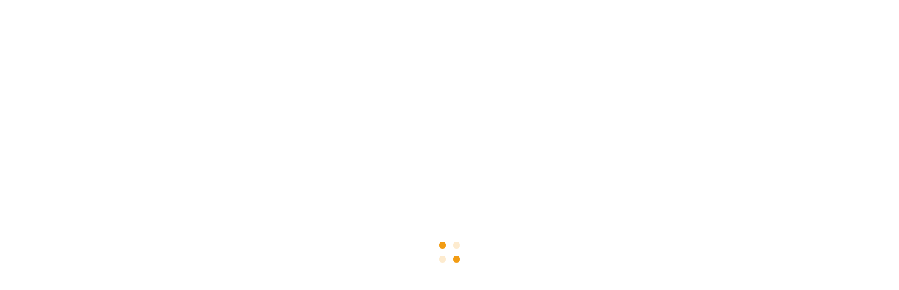

--- FILE ---
content_type: text/html; charset=UTF-8
request_url: https://360bsn.com/tag/airticketing/
body_size: 44366
content:
<!DOCTYPE html>
<html dir="ltr" lang="en-US" prefix="og: https://ogp.me/ns#">
<head>
	<meta charset="UTF-8" />
	<meta name="viewport" content="width=device-width, initial-scale=1.0, maximum-scale=1.0, user-scalable=no" />
    <meta name="google-site-verification" content="Hy8UfJJTnixbJKFI7JI_lLYQgJtqjbo9je6PBmqZANE" />
	<link rel="pingback" href="https://360bsn.com/xmlrpc.php">

	<title>Explore Businesses - 360bsn</title>
<link rel="preload" as="font" href="https://360bsn.com/wp-content/themes/my-listing/assets/fonts/GlacialIndifference/Regular.otf" crossorigin><link rel="preload" as="font" href="https://360bsn.com/wp-content/themes/my-listing/assets/fonts/GlacialIndifference/Bold.otf" crossorigin><link rel="preload" as="font" href="https://360bsn.com/wp-content/themes/my-listing/assets/fonts/GlacialIndifference/Italic.otf" crossorigin>			<style>								
					form#stickyelements-form input::-moz-placeholder{
						color: #4F4F4F;
					} 
					form#stickyelements-form input::-ms-input-placeholder{
						color: #4F4F4F					} 
					form#stickyelements-form input::-webkit-input-placeholder{
						color: #4F4F4F					}
					form#stickyelements-form input::placeholder{
						color: #4F4F4F					}
					form#stickyelements-form textarea::placeholder {
						color: #4F4F4F					}
					form#stickyelements-form textarea::-moz-placeholder {
						color: #4F4F4F					}					
			</style>	
			
		<!-- All in One SEO 4.9.2 - aioseo.com -->
	<meta name="robots" content="max-image-preview:large" />
	<meta name="google-site-verification" content="zl4GagFws-HrTeafCNM6OjtOzZeQ7UuNwTiAUV4HoX0" />
	<link rel="canonical" href="https://360bsn.com/tag/airticketing/" />
	<meta name="generator" content="All in One SEO (AIOSEO) 4.9.2" />
		<meta property="og:locale" content="en_US" />
		<meta property="og:site_name" content="360bsn - UAE&#039;s first Business Matchmaking Platform for Enterprises" />
		<meta property="og:type" content="article" />
		<meta property="og:title" content="Explore Businesses - 360bsn" />
		<meta property="og:url" content="https://360bsn.com/tag/airticketing/" />
		<meta property="og:image" content="https://360bsn.com/wp-content/uploads/2022/09/360-Logo-Black-White.png" />
		<meta property="og:image:secure_url" content="https://360bsn.com/wp-content/uploads/2022/09/360-Logo-Black-White.png" />
		<meta property="og:image:width" content="80" />
		<meta property="og:image:height" content="80" />
		<meta property="article:published_time" content="2021-04-20T09:39:12+00:00" />
		<meta property="article:modified_time" content="2022-12-15T10:18:20+00:00" />
		<meta property="article:publisher" content="https://www.facebook.com/360businesssolutions/" />
		<meta name="twitter:card" content="summary_large_image" />
		<meta name="twitter:title" content="Explore Businesses - 360bsn" />
		<meta name="twitter:image" content="https://360bsn.com/wp-content/uploads/2022/09/360-Logo-Black-White.png" />
		<script type="application/ld+json" class="aioseo-schema">
			{"@context":"https:\/\/schema.org","@graph":[{"@type":"BreadcrumbList","@id":"https:\/\/360bsn.com\/explore-businesses\/#breadcrumblist","itemListElement":[{"@type":"ListItem","@id":"https:\/\/360bsn.com#listItem","position":1,"name":"Home","item":"https:\/\/360bsn.com","nextItem":{"@type":"ListItem","@id":"https:\/\/360bsn.com\/explore-businesses\/#listItem","name":"Explore Businesses"}},{"@type":"ListItem","@id":"https:\/\/360bsn.com\/explore-businesses\/#listItem","position":2,"name":"Explore Businesses","previousItem":{"@type":"ListItem","@id":"https:\/\/360bsn.com#listItem","name":"Home"}}]},{"@type":"Organization","@id":"https:\/\/360bsn.com\/#organization","name":"360bsn","description":"UAE's first Business Matchmaking Platform for Enterprises","url":"https:\/\/360bsn.com\/","telephone":"+971585851360","logo":{"@type":"ImageObject","url":"https:\/\/360bsn.com\/wp-content\/uploads\/2022\/09\/360-Logo-Black-White.png","@id":"https:\/\/360bsn.com\/explore-businesses\/#organizationLogo","width":80,"height":80},"image":{"@id":"https:\/\/360bsn.com\/explore-businesses\/#organizationLogo"},"sameAs":["https:\/\/www.facebook.com\/360businesssolutions\/","https:\/\/www.instagram.com\/360bsn\/?hl=en","https:\/\/ae.linkedin.com\/company\/360-business-solutionss"]},{"@type":"WebPage","@id":"https:\/\/360bsn.com\/explore-businesses\/#webpage","url":"https:\/\/360bsn.com\/explore-businesses\/","name":"Explore Businesses - 360bsn","inLanguage":"en-US","isPartOf":{"@id":"https:\/\/360bsn.com\/#website"},"breadcrumb":{"@id":"https:\/\/360bsn.com\/explore-businesses\/#breadcrumblist"},"datePublished":"2021-04-20T09:39:12+04:00","dateModified":"2022-12-15T14:18:20+04:00"},{"@type":"WebSite","@id":"https:\/\/360bsn.com\/#website","url":"https:\/\/360bsn.com\/","name":"360bsn","description":"UAE's first Business Matchmaking Platform for Enterprises","inLanguage":"en-US","publisher":{"@id":"https:\/\/360bsn.com\/#organization"}}]}
		</script>
		<!-- All in One SEO -->

<meta property="og:title" content="Airticketing &#8211; 360bsn"/>
<meta name="description" content="Browse listings in Airticketing | UAE&#039;s first Business Matchmaking Platform for Enterprises"/>
<meta property="og:description" content="Browse listings in Airticketing | UAE&#039;s first Business Matchmaking Platform for Enterprises"/>
<link rel='dns-prefetch' href='//www.googletagmanager.com' />
<link rel='dns-prefetch' href='//maps.googleapis.com' />
<link rel='dns-prefetch' href='//fonts.googleapis.com' />
<link rel="alternate" type="application/rss+xml" title="360bsn &raquo; Feed" href="https://360bsn.com/feed/" />
<link rel="alternate" type="application/rss+xml" title="360bsn &raquo; Comments Feed" href="https://360bsn.com/comments/feed/" />
		<!-- This site uses the Google Analytics by MonsterInsights plugin v9.11.0 - Using Analytics tracking - https://www.monsterinsights.com/ -->
							<script src="//www.googletagmanager.com/gtag/js?id=G-6NTMJTVMK3"  data-cfasync="false" data-wpfc-render="false" type="text/javascript" async></script>
			<script data-cfasync="false" data-wpfc-render="false" type="text/javascript">
				var mi_version = '9.11.0';
				var mi_track_user = true;
				var mi_no_track_reason = '';
								var MonsterInsightsDefaultLocations = {"page_location":"https:\/\/360bsn.com\/tag\/airticketing\/"};
								if ( typeof MonsterInsightsPrivacyGuardFilter === 'function' ) {
					var MonsterInsightsLocations = (typeof MonsterInsightsExcludeQuery === 'object') ? MonsterInsightsPrivacyGuardFilter( MonsterInsightsExcludeQuery ) : MonsterInsightsPrivacyGuardFilter( MonsterInsightsDefaultLocations );
				} else {
					var MonsterInsightsLocations = (typeof MonsterInsightsExcludeQuery === 'object') ? MonsterInsightsExcludeQuery : MonsterInsightsDefaultLocations;
				}

								var disableStrs = [
										'ga-disable-G-6NTMJTVMK3',
									];

				/* Function to detect opted out users */
				function __gtagTrackerIsOptedOut() {
					for (var index = 0; index < disableStrs.length; index++) {
						if (document.cookie.indexOf(disableStrs[index] + '=true') > -1) {
							return true;
						}
					}

					return false;
				}

				/* Disable tracking if the opt-out cookie exists. */
				if (__gtagTrackerIsOptedOut()) {
					for (var index = 0; index < disableStrs.length; index++) {
						window[disableStrs[index]] = true;
					}
				}

				/* Opt-out function */
				function __gtagTrackerOptout() {
					for (var index = 0; index < disableStrs.length; index++) {
						document.cookie = disableStrs[index] + '=true; expires=Thu, 31 Dec 2099 23:59:59 UTC; path=/';
						window[disableStrs[index]] = true;
					}
				}

				if ('undefined' === typeof gaOptout) {
					function gaOptout() {
						__gtagTrackerOptout();
					}
				}
								window.dataLayer = window.dataLayer || [];

				window.MonsterInsightsDualTracker = {
					helpers: {},
					trackers: {},
				};
				if (mi_track_user) {
					function __gtagDataLayer() {
						dataLayer.push(arguments);
					}

					function __gtagTracker(type, name, parameters) {
						if (!parameters) {
							parameters = {};
						}

						if (parameters.send_to) {
							__gtagDataLayer.apply(null, arguments);
							return;
						}

						if (type === 'event') {
														parameters.send_to = monsterinsights_frontend.v4_id;
							var hookName = name;
							if (typeof parameters['event_category'] !== 'undefined') {
								hookName = parameters['event_category'] + ':' + name;
							}

							if (typeof MonsterInsightsDualTracker.trackers[hookName] !== 'undefined') {
								MonsterInsightsDualTracker.trackers[hookName](parameters);
							} else {
								__gtagDataLayer('event', name, parameters);
							}
							
						} else {
							__gtagDataLayer.apply(null, arguments);
						}
					}

					__gtagTracker('js', new Date());
					__gtagTracker('set', {
						'developer_id.dZGIzZG': true,
											});
					if ( MonsterInsightsLocations.page_location ) {
						__gtagTracker('set', MonsterInsightsLocations);
					}
										__gtagTracker('config', 'G-6NTMJTVMK3', {"forceSSL":"true","link_attribution":"true"} );
										window.gtag = __gtagTracker;										(function () {
						/* https://developers.google.com/analytics/devguides/collection/analyticsjs/ */
						/* ga and __gaTracker compatibility shim. */
						var noopfn = function () {
							return null;
						};
						var newtracker = function () {
							return new Tracker();
						};
						var Tracker = function () {
							return null;
						};
						var p = Tracker.prototype;
						p.get = noopfn;
						p.set = noopfn;
						p.send = function () {
							var args = Array.prototype.slice.call(arguments);
							args.unshift('send');
							__gaTracker.apply(null, args);
						};
						var __gaTracker = function () {
							var len = arguments.length;
							if (len === 0) {
								return;
							}
							var f = arguments[len - 1];
							if (typeof f !== 'object' || f === null || typeof f.hitCallback !== 'function') {
								if ('send' === arguments[0]) {
									var hitConverted, hitObject = false, action;
									if ('event' === arguments[1]) {
										if ('undefined' !== typeof arguments[3]) {
											hitObject = {
												'eventAction': arguments[3],
												'eventCategory': arguments[2],
												'eventLabel': arguments[4],
												'value': arguments[5] ? arguments[5] : 1,
											}
										}
									}
									if ('pageview' === arguments[1]) {
										if ('undefined' !== typeof arguments[2]) {
											hitObject = {
												'eventAction': 'page_view',
												'page_path': arguments[2],
											}
										}
									}
									if (typeof arguments[2] === 'object') {
										hitObject = arguments[2];
									}
									if (typeof arguments[5] === 'object') {
										Object.assign(hitObject, arguments[5]);
									}
									if ('undefined' !== typeof arguments[1].hitType) {
										hitObject = arguments[1];
										if ('pageview' === hitObject.hitType) {
											hitObject.eventAction = 'page_view';
										}
									}
									if (hitObject) {
										action = 'timing' === arguments[1].hitType ? 'timing_complete' : hitObject.eventAction;
										hitConverted = mapArgs(hitObject);
										__gtagTracker('event', action, hitConverted);
									}
								}
								return;
							}

							function mapArgs(args) {
								var arg, hit = {};
								var gaMap = {
									'eventCategory': 'event_category',
									'eventAction': 'event_action',
									'eventLabel': 'event_label',
									'eventValue': 'event_value',
									'nonInteraction': 'non_interaction',
									'timingCategory': 'event_category',
									'timingVar': 'name',
									'timingValue': 'value',
									'timingLabel': 'event_label',
									'page': 'page_path',
									'location': 'page_location',
									'title': 'page_title',
									'referrer' : 'page_referrer',
								};
								for (arg in args) {
																		if (!(!args.hasOwnProperty(arg) || !gaMap.hasOwnProperty(arg))) {
										hit[gaMap[arg]] = args[arg];
									} else {
										hit[arg] = args[arg];
									}
								}
								return hit;
							}

							try {
								f.hitCallback();
							} catch (ex) {
							}
						};
						__gaTracker.create = newtracker;
						__gaTracker.getByName = newtracker;
						__gaTracker.getAll = function () {
							return [];
						};
						__gaTracker.remove = noopfn;
						__gaTracker.loaded = true;
						window['__gaTracker'] = __gaTracker;
					})();
									} else {
										console.log("");
					(function () {
						function __gtagTracker() {
							return null;
						}

						window['__gtagTracker'] = __gtagTracker;
						window['gtag'] = __gtagTracker;
					})();
									}
			</script>
							<!-- / Google Analytics by MonsterInsights -->
		<style id='wp-img-auto-sizes-contain-inline-css' type='text/css'>
img:is([sizes=auto i],[sizes^="auto," i]){contain-intrinsic-size:3000px 1500px}
/*# sourceURL=wp-img-auto-sizes-contain-inline-css */
</style>
<link rel='stylesheet' id='hfe-widgets-style-css' href='https://360bsn.com/wp-content/plugins/header-footer-elementor/inc/widgets-css/frontend.css?ver=2.7.0' type='text/css' media='all' />
<link rel='stylesheet' id='hfe-woo-product-grid-css' href='https://360bsn.com/wp-content/plugins/header-footer-elementor/inc/widgets-css/woo-products.css?ver=2.7.0' type='text/css' media='all' />
<style id='classic-theme-styles-inline-css' type='text/css'>
/*! This file is auto-generated */
.wp-block-button__link{color:#fff;background-color:#32373c;border-radius:9999px;box-shadow:none;text-decoration:none;padding:calc(.667em + 2px) calc(1.333em + 2px);font-size:1.125em}.wp-block-file__button{background:#32373c;color:#fff;text-decoration:none}
/*# sourceURL=/wp-includes/css/classic-themes.min.css */
</style>
<link rel='stylesheet' id='aioseo/css/src/vue/standalone/blocks/table-of-contents/global.scss-css' href='https://360bsn.com/wp-content/plugins/all-in-one-seo-pack/dist/Lite/assets/css/table-of-contents/global.e90f6d47.css?ver=4.9.2' type='text/css' media='all' />
<style id='global-styles-inline-css' type='text/css'>
:root{--wp--preset--aspect-ratio--square: 1;--wp--preset--aspect-ratio--4-3: 4/3;--wp--preset--aspect-ratio--3-4: 3/4;--wp--preset--aspect-ratio--3-2: 3/2;--wp--preset--aspect-ratio--2-3: 2/3;--wp--preset--aspect-ratio--16-9: 16/9;--wp--preset--aspect-ratio--9-16: 9/16;--wp--preset--color--black: #000000;--wp--preset--color--cyan-bluish-gray: #abb8c3;--wp--preset--color--white: #ffffff;--wp--preset--color--pale-pink: #f78da7;--wp--preset--color--vivid-red: #cf2e2e;--wp--preset--color--luminous-vivid-orange: #ff6900;--wp--preset--color--luminous-vivid-amber: #fcb900;--wp--preset--color--light-green-cyan: #7bdcb5;--wp--preset--color--vivid-green-cyan: #00d084;--wp--preset--color--pale-cyan-blue: #8ed1fc;--wp--preset--color--vivid-cyan-blue: #0693e3;--wp--preset--color--vivid-purple: #9b51e0;--wp--preset--gradient--vivid-cyan-blue-to-vivid-purple: linear-gradient(135deg,rgb(6,147,227) 0%,rgb(155,81,224) 100%);--wp--preset--gradient--light-green-cyan-to-vivid-green-cyan: linear-gradient(135deg,rgb(122,220,180) 0%,rgb(0,208,130) 100%);--wp--preset--gradient--luminous-vivid-amber-to-luminous-vivid-orange: linear-gradient(135deg,rgb(252,185,0) 0%,rgb(255,105,0) 100%);--wp--preset--gradient--luminous-vivid-orange-to-vivid-red: linear-gradient(135deg,rgb(255,105,0) 0%,rgb(207,46,46) 100%);--wp--preset--gradient--very-light-gray-to-cyan-bluish-gray: linear-gradient(135deg,rgb(238,238,238) 0%,rgb(169,184,195) 100%);--wp--preset--gradient--cool-to-warm-spectrum: linear-gradient(135deg,rgb(74,234,220) 0%,rgb(151,120,209) 20%,rgb(207,42,186) 40%,rgb(238,44,130) 60%,rgb(251,105,98) 80%,rgb(254,248,76) 100%);--wp--preset--gradient--blush-light-purple: linear-gradient(135deg,rgb(255,206,236) 0%,rgb(152,150,240) 100%);--wp--preset--gradient--blush-bordeaux: linear-gradient(135deg,rgb(254,205,165) 0%,rgb(254,45,45) 50%,rgb(107,0,62) 100%);--wp--preset--gradient--luminous-dusk: linear-gradient(135deg,rgb(255,203,112) 0%,rgb(199,81,192) 50%,rgb(65,88,208) 100%);--wp--preset--gradient--pale-ocean: linear-gradient(135deg,rgb(255,245,203) 0%,rgb(182,227,212) 50%,rgb(51,167,181) 100%);--wp--preset--gradient--electric-grass: linear-gradient(135deg,rgb(202,248,128) 0%,rgb(113,206,126) 100%);--wp--preset--gradient--midnight: linear-gradient(135deg,rgb(2,3,129) 0%,rgb(40,116,252) 100%);--wp--preset--font-size--small: 13px;--wp--preset--font-size--medium: 20px;--wp--preset--font-size--large: 36px;--wp--preset--font-size--x-large: 42px;--wp--preset--spacing--20: 0.44rem;--wp--preset--spacing--30: 0.67rem;--wp--preset--spacing--40: 1rem;--wp--preset--spacing--50: 1.5rem;--wp--preset--spacing--60: 2.25rem;--wp--preset--spacing--70: 3.38rem;--wp--preset--spacing--80: 5.06rem;--wp--preset--shadow--natural: 6px 6px 9px rgba(0, 0, 0, 0.2);--wp--preset--shadow--deep: 12px 12px 50px rgba(0, 0, 0, 0.4);--wp--preset--shadow--sharp: 6px 6px 0px rgba(0, 0, 0, 0.2);--wp--preset--shadow--outlined: 6px 6px 0px -3px rgb(255, 255, 255), 6px 6px rgb(0, 0, 0);--wp--preset--shadow--crisp: 6px 6px 0px rgb(0, 0, 0);}:where(.is-layout-flex){gap: 0.5em;}:where(.is-layout-grid){gap: 0.5em;}body .is-layout-flex{display: flex;}.is-layout-flex{flex-wrap: wrap;align-items: center;}.is-layout-flex > :is(*, div){margin: 0;}body .is-layout-grid{display: grid;}.is-layout-grid > :is(*, div){margin: 0;}:where(.wp-block-columns.is-layout-flex){gap: 2em;}:where(.wp-block-columns.is-layout-grid){gap: 2em;}:where(.wp-block-post-template.is-layout-flex){gap: 1.25em;}:where(.wp-block-post-template.is-layout-grid){gap: 1.25em;}.has-black-color{color: var(--wp--preset--color--black) !important;}.has-cyan-bluish-gray-color{color: var(--wp--preset--color--cyan-bluish-gray) !important;}.has-white-color{color: var(--wp--preset--color--white) !important;}.has-pale-pink-color{color: var(--wp--preset--color--pale-pink) !important;}.has-vivid-red-color{color: var(--wp--preset--color--vivid-red) !important;}.has-luminous-vivid-orange-color{color: var(--wp--preset--color--luminous-vivid-orange) !important;}.has-luminous-vivid-amber-color{color: var(--wp--preset--color--luminous-vivid-amber) !important;}.has-light-green-cyan-color{color: var(--wp--preset--color--light-green-cyan) !important;}.has-vivid-green-cyan-color{color: var(--wp--preset--color--vivid-green-cyan) !important;}.has-pale-cyan-blue-color{color: var(--wp--preset--color--pale-cyan-blue) !important;}.has-vivid-cyan-blue-color{color: var(--wp--preset--color--vivid-cyan-blue) !important;}.has-vivid-purple-color{color: var(--wp--preset--color--vivid-purple) !important;}.has-black-background-color{background-color: var(--wp--preset--color--black) !important;}.has-cyan-bluish-gray-background-color{background-color: var(--wp--preset--color--cyan-bluish-gray) !important;}.has-white-background-color{background-color: var(--wp--preset--color--white) !important;}.has-pale-pink-background-color{background-color: var(--wp--preset--color--pale-pink) !important;}.has-vivid-red-background-color{background-color: var(--wp--preset--color--vivid-red) !important;}.has-luminous-vivid-orange-background-color{background-color: var(--wp--preset--color--luminous-vivid-orange) !important;}.has-luminous-vivid-amber-background-color{background-color: var(--wp--preset--color--luminous-vivid-amber) !important;}.has-light-green-cyan-background-color{background-color: var(--wp--preset--color--light-green-cyan) !important;}.has-vivid-green-cyan-background-color{background-color: var(--wp--preset--color--vivid-green-cyan) !important;}.has-pale-cyan-blue-background-color{background-color: var(--wp--preset--color--pale-cyan-blue) !important;}.has-vivid-cyan-blue-background-color{background-color: var(--wp--preset--color--vivid-cyan-blue) !important;}.has-vivid-purple-background-color{background-color: var(--wp--preset--color--vivid-purple) !important;}.has-black-border-color{border-color: var(--wp--preset--color--black) !important;}.has-cyan-bluish-gray-border-color{border-color: var(--wp--preset--color--cyan-bluish-gray) !important;}.has-white-border-color{border-color: var(--wp--preset--color--white) !important;}.has-pale-pink-border-color{border-color: var(--wp--preset--color--pale-pink) !important;}.has-vivid-red-border-color{border-color: var(--wp--preset--color--vivid-red) !important;}.has-luminous-vivid-orange-border-color{border-color: var(--wp--preset--color--luminous-vivid-orange) !important;}.has-luminous-vivid-amber-border-color{border-color: var(--wp--preset--color--luminous-vivid-amber) !important;}.has-light-green-cyan-border-color{border-color: var(--wp--preset--color--light-green-cyan) !important;}.has-vivid-green-cyan-border-color{border-color: var(--wp--preset--color--vivid-green-cyan) !important;}.has-pale-cyan-blue-border-color{border-color: var(--wp--preset--color--pale-cyan-blue) !important;}.has-vivid-cyan-blue-border-color{border-color: var(--wp--preset--color--vivid-cyan-blue) !important;}.has-vivid-purple-border-color{border-color: var(--wp--preset--color--vivid-purple) !important;}.has-vivid-cyan-blue-to-vivid-purple-gradient-background{background: var(--wp--preset--gradient--vivid-cyan-blue-to-vivid-purple) !important;}.has-light-green-cyan-to-vivid-green-cyan-gradient-background{background: var(--wp--preset--gradient--light-green-cyan-to-vivid-green-cyan) !important;}.has-luminous-vivid-amber-to-luminous-vivid-orange-gradient-background{background: var(--wp--preset--gradient--luminous-vivid-amber-to-luminous-vivid-orange) !important;}.has-luminous-vivid-orange-to-vivid-red-gradient-background{background: var(--wp--preset--gradient--luminous-vivid-orange-to-vivid-red) !important;}.has-very-light-gray-to-cyan-bluish-gray-gradient-background{background: var(--wp--preset--gradient--very-light-gray-to-cyan-bluish-gray) !important;}.has-cool-to-warm-spectrum-gradient-background{background: var(--wp--preset--gradient--cool-to-warm-spectrum) !important;}.has-blush-light-purple-gradient-background{background: var(--wp--preset--gradient--blush-light-purple) !important;}.has-blush-bordeaux-gradient-background{background: var(--wp--preset--gradient--blush-bordeaux) !important;}.has-luminous-dusk-gradient-background{background: var(--wp--preset--gradient--luminous-dusk) !important;}.has-pale-ocean-gradient-background{background: var(--wp--preset--gradient--pale-ocean) !important;}.has-electric-grass-gradient-background{background: var(--wp--preset--gradient--electric-grass) !important;}.has-midnight-gradient-background{background: var(--wp--preset--gradient--midnight) !important;}.has-small-font-size{font-size: var(--wp--preset--font-size--small) !important;}.has-medium-font-size{font-size: var(--wp--preset--font-size--medium) !important;}.has-large-font-size{font-size: var(--wp--preset--font-size--large) !important;}.has-x-large-font-size{font-size: var(--wp--preset--font-size--x-large) !important;}
:where(.wp-block-post-template.is-layout-flex){gap: 1.25em;}:where(.wp-block-post-template.is-layout-grid){gap: 1.25em;}
:where(.wp-block-term-template.is-layout-flex){gap: 1.25em;}:where(.wp-block-term-template.is-layout-grid){gap: 1.25em;}
:where(.wp-block-columns.is-layout-flex){gap: 2em;}:where(.wp-block-columns.is-layout-grid){gap: 2em;}
:root :where(.wp-block-pullquote){font-size: 1.5em;line-height: 1.6;}
/*# sourceURL=global-styles-inline-css */
</style>
<link rel='stylesheet' id='menu-image-css' href='https://360bsn.com/wp-content/plugins/menu-image/includes/css/menu-image.css?ver=3.13' type='text/css' media='all' />
<link rel='stylesheet' id='dashicons-css' href='https://360bsn.com/wp-includes/css/dashicons.min.css?ver=6.9' type='text/css' media='all' />
<link rel='stylesheet' id='wptu-front-style-css' href='https://360bsn.com/wp-content/plugins/ticker-ultimate/assets/css/wptu-front.css?ver=1.7.6' type='text/css' media='all' />
<link rel='stylesheet' id='woocommerce-layout-css' href='https://360bsn.com/wp-content/plugins/woocommerce/assets/css/woocommerce-layout.css?ver=10.4.2' type='text/css' media='all' />
<link rel='stylesheet' id='woocommerce-smallscreen-css' href='https://360bsn.com/wp-content/plugins/woocommerce/assets/css/woocommerce-smallscreen.css?ver=10.4.2' type='text/css' media='only screen and (max-width: 768px)' />
<link rel='stylesheet' id='woocommerce-general-css' href='https://360bsn.com/wp-content/plugins/woocommerce/assets/css/woocommerce.css?ver=10.4.2' type='text/css' media='all' />
<style id='woocommerce-inline-inline-css' type='text/css'>
.woocommerce form .form-row .required { visibility: visible; }
/*# sourceURL=woocommerce-inline-inline-css */
</style>
<link rel='stylesheet' id='wp-live-chat-support-css' href='https://360bsn.com/wp-content/plugins/wp-live-chat-support/public/css/wplc-plugin-public.css?ver=10.0.17' type='text/css' media='all' />
<link rel='stylesheet' id='hfe-style-css' href='https://360bsn.com/wp-content/plugins/header-footer-elementor/assets/css/header-footer-elementor.css?ver=2.7.0' type='text/css' media='all' />
<link rel='stylesheet' id='elementor-icons-css' href='https://360bsn.com/wp-content/plugins/elementor/assets/lib/eicons/css/elementor-icons.min.css?ver=5.44.0' type='text/css' media='all' />
<link rel='stylesheet' id='elementor-frontend-css' href='https://360bsn.com/wp-content/plugins/elementor/assets/css/frontend.min.css?ver=3.33.6' type='text/css' media='all' />
<link rel='stylesheet' id='elementor-post-13-css' href='https://360bsn.com/wp-content/uploads/elementor/css/post-13.css?ver=1766115459' type='text/css' media='all' />
<link rel='stylesheet' id='wpforms-classic-full-css' href='https://360bsn.com/wp-content/plugins/wpforms-lite/assets/css/frontend/classic/wpforms-full.min.css?ver=1.9.8.7' type='text/css' media='all' />
<link rel='stylesheet' id='font-awesome-5-all-css' href='https://360bsn.com/wp-content/plugins/elementor/assets/lib/font-awesome/css/all.min.css?ver=3.33.6' type='text/css' media='all' />
<link rel='stylesheet' id='font-awesome-4-shim-css' href='https://360bsn.com/wp-content/plugins/elementor/assets/lib/font-awesome/css/v4-shims.min.css?ver=3.33.6' type='text/css' media='all' />
<link rel='stylesheet' id='elementor-post-804-css' href='https://360bsn.com/wp-content/uploads/elementor/css/post-804.css?ver=1766115461' type='text/css' media='all' />
<link rel='stylesheet' id='hfe-elementor-icons-css' href='https://360bsn.com/wp-content/plugins/elementor/assets/lib/eicons/css/elementor-icons.min.css?ver=5.34.0' type='text/css' media='all' />
<link rel='stylesheet' id='hfe-icons-list-css' href='https://360bsn.com/wp-content/plugins/elementor/assets/css/widget-icon-list.min.css?ver=3.24.3' type='text/css' media='all' />
<link rel='stylesheet' id='hfe-social-icons-css' href='https://360bsn.com/wp-content/plugins/elementor/assets/css/widget-social-icons.min.css?ver=3.24.0' type='text/css' media='all' />
<link rel='stylesheet' id='hfe-social-share-icons-brands-css' href='https://360bsn.com/wp-content/plugins/elementor/assets/lib/font-awesome/css/brands.css?ver=5.15.3' type='text/css' media='all' />
<link rel='stylesheet' id='hfe-social-share-icons-fontawesome-css' href='https://360bsn.com/wp-content/plugins/elementor/assets/lib/font-awesome/css/fontawesome.css?ver=5.15.3' type='text/css' media='all' />
<link rel='stylesheet' id='hfe-nav-menu-icons-css' href='https://360bsn.com/wp-content/plugins/elementor/assets/lib/font-awesome/css/solid.css?ver=5.15.3' type='text/css' media='all' />
<link rel='stylesheet' id='mylisting-google-maps-css' href='https://360bsn.com/wp-content/themes/my-listing/assets/dist/maps/google-maps/google-maps.css?ver=2.6.7' type='text/css' media='all' />
<link rel='stylesheet' id='mylisting-icons-css' href='https://360bsn.com/wp-content/themes/my-listing/assets/dist/icons.css?ver=2.6.7' type='text/css' media='all' />
<link rel='stylesheet' id='mylisting-material-icons-css' href='https://fonts.googleapis.com/icon?family=Material+Icons&#038;display=swap&#038;ver=6.9' type='text/css' media='all' />
<link rel='stylesheet' id='select2-css' href='https://360bsn.com/wp-content/plugins/woocommerce/assets/css/select2.css?ver=10.4.2' type='text/css' media='all' />
<link rel='stylesheet' id='mylisting-vendor-css' href='https://360bsn.com/wp-content/themes/my-listing/assets/dist/vendor.css?ver=2.6.7' type='text/css' media='all' />
<link rel='stylesheet' id='mylisting-frontend-css' href='https://360bsn.com/wp-content/themes/my-listing/assets/dist/frontend.css?ver=2.6.7' type='text/css' media='all' />
<link rel='stylesheet' id='theme-styles-default-css' href='https://360bsn.com/wp-content/themes/my-listing/style.css?ver=6.9' type='text/css' media='all' />
<style id='theme-styles-default-inline-css' type='text/css'>
:root{}
/*# sourceURL=theme-styles-default-inline-css */
</style>
<link rel='stylesheet' id='mylisting-default-fonts-css' href='https://360bsn.com/wp-content/themes/my-listing/assets/dist/default-fonts.css?ver=2.6.7' type='text/css' media='all' />
<link rel='stylesheet' id='eael-general-css' href='https://360bsn.com/wp-content/plugins/essential-addons-for-elementor-lite/assets/front-end/css/view/general.min.css?ver=6.5.4' type='text/css' media='all' />
<link rel='stylesheet' id='mylisting-dynamic-styles-css' href='https://360bsn.com/wp-content/uploads/mylisting-dynamic-styles.css?ver=1655826473' type='text/css' media='all' />
<link rel='stylesheet' id='mystickyelements-google-fonts-css' href='https://fonts.googleapis.com/css?family=Open+Sans%3A400%2C500%2C600%2C700&#038;ver=6.9' type='text/css' media='all' />
<link rel='stylesheet' id='font-awesome-css-css' href='https://360bsn.com/wp-content/plugins/mystickyelements/css/font-awesome.min.css?ver=2.3.3' type='text/css' media='all' />
<link rel='stylesheet' id='mystickyelements-front-css-css' href='https://360bsn.com/wp-content/plugins/mystickyelements/css/mystickyelements-front.min.css?ver=2.3.3' type='text/css' media='all' />
<style id='mystickyelements-front-css-inline-css' type='text/css'>
.mystickyelements-fixed,
									.mystickyelements-fixed ul,
									form#stickyelements-form select,
									form#stickyelements-form input,
									form#stickyelements-form textarea,
									.element-contact-form .contact-form-heading {
										font-family: Open Sans;
									}.mystickyelements-contact-form[dir="rtl"],
									.mystickyelements-contact-form[dir="rtl"] .element-contact-form .contact-form-heading,
									.mystickyelements-contact-form[dir="rtl"] form#stickyelements-form input,
									.mystickyelements-contact-form[dir="rtl"] form#stickyelements-form textarea,
									.mystickyelements-fixed[dir="rtl"] .mystickyelements-social-icon,
									.mystickyelements-fixed[dir="rtl"] .mystickyelements-social-text,
									html[dir="rtl"] .mystickyelements-contact-form,
									html[dir="rtl"] .mystickyelements-contact-form .element-contact-form .contact-form-heading,
									html[dir="rtl"] .mystickyelements-contact-form form#stickyelements-form input,
									html[dir="rtl"] .mystickyelements-contact-form form#stickyelements-form textarea,
									html[dir="rtl"] .mystickyelements-fixed .mystickyelements-social-icon,
									html[dir="rtl"] .mystickyelements-fixed .mystickyelements-social-text {
										font-family: Open Sans;
									}
/*# sourceURL=mystickyelements-front-css-inline-css */
</style>
<link rel='stylesheet' id='intl-tel-input-css' href='https://360bsn.com/wp-content/plugins/mystickyelements/intl-tel-input-src/build/css/intlTelInput.css?ver=2.3.3' type='text/css' media='all' />
<link rel='stylesheet' id='elementor-gf-local-roboto-css' href='https://360bsn.com/wp-content/uploads/elementor/google-fonts/css/roboto.css?ver=1744697073' type='text/css' media='all' />
<link rel='stylesheet' id='elementor-gf-local-robotoslab-css' href='https://360bsn.com/wp-content/uploads/elementor/google-fonts/css/robotoslab.css?ver=1744697091' type='text/css' media='all' />
<link rel='stylesheet' id='elementor-gf-local-opensans-css' href='https://360bsn.com/wp-content/uploads/elementor/google-fonts/css/opensans.css?ver=1744697135' type='text/css' media='all' />
<link rel='stylesheet' id='elementor-icons-shared-0-css' href='https://360bsn.com/wp-content/plugins/elementor/assets/lib/font-awesome/css/fontawesome.min.css?ver=5.15.3' type='text/css' media='all' />
<link rel='stylesheet' id='elementor-icons-fa-brands-css' href='https://360bsn.com/wp-content/plugins/elementor/assets/lib/font-awesome/css/brands.min.css?ver=5.15.3' type='text/css' media='all' />
<link rel='stylesheet' id='elementor-icons-fa-solid-css' href='https://360bsn.com/wp-content/plugins/elementor/assets/lib/font-awesome/css/solid.min.css?ver=5.15.3' type='text/css' media='all' />
<link rel='stylesheet' id='elementor-icons-fa-regular-css' href='https://360bsn.com/wp-content/plugins/elementor/assets/lib/font-awesome/css/regular.min.css?ver=5.15.3' type='text/css' media='all' />
<script type="text/javascript" src="https://360bsn.com/wp-content/plugins/google-analytics-for-wordpress/assets/js/frontend-gtag.min.js?ver=9.11.0" id="monsterinsights-frontend-script-js" async="async" data-wp-strategy="async"></script>
<script data-cfasync="false" data-wpfc-render="false" type="text/javascript" id='monsterinsights-frontend-script-js-extra'>/* <![CDATA[ */
var monsterinsights_frontend = {"js_events_tracking":"true","download_extensions":"doc,pdf,ppt,zip,xls,docx,pptx,xlsx","inbound_paths":"[{\"path\":\"\\\/go\\\/\",\"label\":\"affiliate\"},{\"path\":\"\\\/recommend\\\/\",\"label\":\"affiliate\"}]","home_url":"https:\/\/360bsn.com","hash_tracking":"false","v4_id":"G-6NTMJTVMK3"};/* ]]> */
</script>
<script type="text/javascript" id="jquery-core-js-extra">
/* <![CDATA[ */
var pp = {"ajax_url":"https://360bsn.com/wp-admin/admin-ajax.php"};
//# sourceURL=jquery-core-js-extra
/* ]]> */
</script>
<script type="text/javascript" src="https://360bsn.com/wp-includes/js/jquery/jquery.min.js?ver=3.7.1" id="jquery-core-js"></script>
<script type="text/javascript" src="https://360bsn.com/wp-includes/js/jquery/jquery-migrate.min.js?ver=3.4.1" id="jquery-migrate-js"></script>
<script type="text/javascript" id="jquery-js-after">
/* <![CDATA[ */
!function($){"use strict";$(document).ready(function(){$(this).scrollTop()>100&&$(".hfe-scroll-to-top-wrap").removeClass("hfe-scroll-to-top-hide"),$(window).scroll(function(){$(this).scrollTop()<100?$(".hfe-scroll-to-top-wrap").fadeOut(300):$(".hfe-scroll-to-top-wrap").fadeIn(300)}),$(".hfe-scroll-to-top-wrap").on("click",function(){$("html, body").animate({scrollTop:0},300);return!1})})}(jQuery);
!function($){'use strict';$(document).ready(function(){var bar=$('.hfe-reading-progress-bar');if(!bar.length)return;$(window).on('scroll',function(){var s=$(window).scrollTop(),d=$(document).height()-$(window).height(),p=d? s/d*100:0;bar.css('width',p+'%')});});}(jQuery);
//# sourceURL=jquery-js-after
/* ]]> */
</script>
<script type="text/javascript" src="https://360bsn.com/wp-content/plugins/woocommerce/assets/js/jquery-blockui/jquery.blockUI.min.js?ver=2.7.0-wc.10.4.2" id="wc-jquery-blockui-js" defer="defer" data-wp-strategy="defer"></script>
<script type="text/javascript" id="wc-add-to-cart-js-extra">
/* <![CDATA[ */
var wc_add_to_cart_params = {"ajax_url":"/wp-admin/admin-ajax.php","wc_ajax_url":"/?wc-ajax=%%endpoint%%","i18n_view_cart":"View cart","cart_url":"https://360bsn.com/cart-2/","is_cart":"","cart_redirect_after_add":"no"};
//# sourceURL=wc-add-to-cart-js-extra
/* ]]> */
</script>
<script type="text/javascript" src="https://360bsn.com/wp-content/plugins/woocommerce/assets/js/frontend/add-to-cart.min.js?ver=10.4.2" id="wc-add-to-cart-js" defer="defer" data-wp-strategy="defer"></script>
<script type="text/javascript" src="https://360bsn.com/wp-content/plugins/woocommerce/assets/js/js-cookie/js.cookie.min.js?ver=2.1.4-wc.10.4.2" id="wc-js-cookie-js" defer="defer" data-wp-strategy="defer"></script>
<script type="text/javascript" id="woocommerce-js-extra">
/* <![CDATA[ */
var woocommerce_params = {"ajax_url":"/wp-admin/admin-ajax.php","wc_ajax_url":"/?wc-ajax=%%endpoint%%","i18n_password_show":"Show password","i18n_password_hide":"Hide password"};
//# sourceURL=woocommerce-js-extra
/* ]]> */
</script>
<script type="text/javascript" src="https://360bsn.com/wp-content/plugins/woocommerce/assets/js/frontend/woocommerce.min.js?ver=10.4.2" id="woocommerce-js" defer="defer" data-wp-strategy="defer"></script>
<script type="text/javascript" src="https://360bsn.com/wp-content/plugins/elementor/assets/lib/font-awesome/js/v4-shims.min.js?ver=3.33.6" id="font-awesome-4-shim-js"></script>

<!-- Google tag (gtag.js) snippet added by Site Kit -->
<!-- Google Analytics snippet added by Site Kit -->
<script type="text/javascript" src="https://www.googletagmanager.com/gtag/js?id=G-6NTMJTVMK3" id="google_gtagjs-js" async></script>
<script type="text/javascript" id="google_gtagjs-js-after">
/* <![CDATA[ */
window.dataLayer = window.dataLayer || [];function gtag(){dataLayer.push(arguments);}
gtag("set","linker",{"domains":["360bsn.com"]});
gtag("js", new Date());
gtag("set", "developer_id.dZTNiMT", true);
gtag("config", "G-6NTMJTVMK3");
//# sourceURL=google_gtagjs-js-after
/* ]]> */
</script>
<link rel="https://api.w.org/" href="https://360bsn.com/wp-json/" /><link rel="alternate" title="JSON" type="application/json" href="https://360bsn.com/wp-json/wp/v2/pages/126" /><link rel="EditURI" type="application/rsd+xml" title="RSD" href="https://360bsn.com/xmlrpc.php?rsd" />
<meta name="generator" content="WordPress 6.9" />
<meta name="generator" content="WooCommerce 10.4.2" />
<link rel='shortlink' href='https://360bsn.com/?p=126' />
<meta name="generator" content="Site Kit by Google 1.168.0" /><script type="text/javascript">var MyListing = {"Helpers":{},"Handlers":{},"MapConfig":{"ClusterSize":35,"AccessToken":"","Language":"default","TypeRestrictions":"geocode","CountryRestrictions":[],"CustomSkins":{}}};</script><script type="text/javascript">var CASE27 = {"ajax_url":"https:\/\/360bsn.com\/wp-admin\/admin-ajax.php","login_url":"https:\/\/360bsn.com\/my-account-2\/","register_url":"https:\/\/360bsn.com\/my-account-2\/?register","mylisting_ajax_url":"\/?mylisting-ajax=1","env":"production","ajax_nonce":"342338c4e5","l10n":{"selectOption":"Select an option","errorLoading":"The results could not be loaded.","removeAllItems":"Remove all items","loadingMore":"Loading more results\u2026","noResults":"No results found","searching":"Searching\u2026","datepicker":{"format":"DD MMMM, YY","timeFormat":"h:mm A","dateTimeFormat":"DD MMMM, YY, h:mm A","timePicker24Hour":false,"firstDay":1,"applyLabel":"Apply","cancelLabel":"Cancel","customRangeLabel":"Custom Range","daysOfWeek":["Su","Mo","Tu","We","Th","Fr","Sa"],"monthNames":["January","February","March","April","May","June","July","August","September","October","November","December"]},"irreversible_action":"This is an irreversible action. Proceed anyway?","delete_listing_confirm":"Are you sure you want to delete this listing?","copied_to_clipboard":"Copied!","nearby_listings_location_required":"Enter a location to find nearby listings.","nearby_listings_retrieving_location":"Retrieving location...","nearby_listings_searching":"Searching for nearby listings...","geolocation_failed":"You must enable location to use this feature.","something_went_wrong":"Something went wrong.","all_in_category":"All in \"%s\"","invalid_file_type":"Invalid file type. Accepted types:","file_limit_exceeded":"You have exceeded the file upload limit (%d)."},"woocommerce":[],"js_field_html_img":"<div class=\"uploaded-file uploaded-image review-gallery-image job-manager-uploaded-file\">\t<span class=\"uploaded-file-preview\">\t\t\t\t\t<span class=\"job-manager-uploaded-file-preview\">\t\t\t\t<img src=\"\">\t\t\t<\/span>\t\t\t\t<a class=\"remove-uploaded-file review-gallery-image-remove job-manager-remove-uploaded-file\"><i class=\"mi delete\"><\/i><\/a>\t<\/span>\t<input type=\"hidden\" class=\"input-text\" name=\"\" value=\"b64:\"><\/div>","js_field_html":"<div class=\"uploaded-file  review-gallery-image job-manager-uploaded-file\">\t<span class=\"uploaded-file-preview\">\t\t\t\t\t<span class=\"job-manager-uploaded-file-name\">\t\t\t\t<i class=\"mi insert_drive_file uploaded-file-icon\"><\/i>\t\t\t\t<code><\/code>\t\t\t<\/span>\t\t\t\t<a class=\"remove-uploaded-file review-gallery-image-remove job-manager-remove-uploaded-file\"><i class=\"mi delete\"><\/i><\/a>\t<\/span>\t<input type=\"hidden\" class=\"input-text\" name=\"\" value=\"b64:\"><\/div>"};</script>	<noscript><style>.woocommerce-product-gallery{ opacity: 1 !important; }</style></noscript>
	
<!-- Google AdSense meta tags added by Site Kit -->
<meta name="google-adsense-platform-account" content="ca-host-pub-2644536267352236">
<meta name="google-adsense-platform-domain" content="sitekit.withgoogle.com">
<!-- End Google AdSense meta tags added by Site Kit -->
<meta name="generator" content="Elementor 3.33.6; features: additional_custom_breakpoints; settings: css_print_method-external, google_font-enabled, font_display-auto">

<!-- Facebook Pixel Code -->
<script type='text/javascript'>
!function(f,b,e,v,n,t,s){if(f.fbq)return;n=f.fbq=function(){n.callMethod?
n.callMethod.apply(n,arguments):n.queue.push(arguments)};if(!f._fbq)f._fbq=n;
n.push=n;n.loaded=!0;n.version='2.0';n.queue=[];t=b.createElement(e);t.async=!0;
t.src=v;s=b.getElementsByTagName(e)[0];s.parentNode.insertBefore(t,s)}(window,
document,'script','https://connect.facebook.net/en_US/fbevents.js');
</script>
<!-- End Facebook Pixel Code -->
<script type='text/javascript'>
  fbq('init', '231777438966923', {}, {
    "agent": "wordpress-6.9-3.0.6"
});
</script><script type='text/javascript'>
  fbq('track', 'PageView', []);
</script>
<!-- Facebook Pixel Code -->
<noscript>
<img height="1" width="1" style="display:none" alt="fbpx"
src="https://www.facebook.com/tr?id=231777438966923&ev=PageView&noscript=1" />
</noscript>
<!-- End Facebook Pixel Code -->
<style type="text/css">.recentcomments a{display:inline !important;padding:0 !important;margin:0 !important;}</style>			<style>
				.e-con.e-parent:nth-of-type(n+4):not(.e-lazyloaded):not(.e-no-lazyload),
				.e-con.e-parent:nth-of-type(n+4):not(.e-lazyloaded):not(.e-no-lazyload) * {
					background-image: none !important;
				}
				@media screen and (max-height: 1024px) {
					.e-con.e-parent:nth-of-type(n+3):not(.e-lazyloaded):not(.e-no-lazyload),
					.e-con.e-parent:nth-of-type(n+3):not(.e-lazyloaded):not(.e-no-lazyload) * {
						background-image: none !important;
					}
				}
				@media screen and (max-height: 640px) {
					.e-con.e-parent:nth-of-type(n+2):not(.e-lazyloaded):not(.e-no-lazyload),
					.e-con.e-parent:nth-of-type(n+2):not(.e-lazyloaded):not(.e-no-lazyload) * {
						background-image: none !important;
					}
				}
			</style>
			<link rel="icon" href="https://360bsn.com/wp-content/uploads/2021/06/favicon-1-100x100.png" sizes="32x32" />
<link rel="icon" href="https://360bsn.com/wp-content/uploads/2021/06/favicon-1-300x300.png" sizes="192x192" />
<link rel="apple-touch-icon" href="https://360bsn.com/wp-content/uploads/2021/06/favicon-1-300x300.png" />
<meta name="msapplication-TileImage" content="https://360bsn.com/wp-content/uploads/2021/06/favicon-1-300x300.png" />
		<style type="text/css" id="wp-custom-css">
			body, a{
	font-family: 'Open Sans', sans-serif !important;
}
p{
	font-family: 'Open Sans', sans-serif !important;
/* 	line-height: inherit; */
	font-size: inherit;
	color: inherit;
}
h1, h2, h3, h4, h5, h6{
	font-family: 'Montserrat', sans-serif !important;
}
@media(min-width: 1300px){
	.elementor-container {
		max-width: 1240px;
	}
}
.header{
	position: relative;
	background: #fdb913;
}
.header-skin{
	background: #fdb913 !important;
	border-bottom: 1px solid #fdb913 !important
}
@media(max-width: 768px){
	.header-skin{
		background: #fff !important;
    border-color: #bbb !important;
	}
}
.header .logo{
	z-index: 111;
}
.logged-in .header .logo{
	z-index: 0
}
.header-search{
	width: 350px !important;
}
.header-search>i{
	left: 7px;
	top: 10px;
	z-index: 500;
}
.header-search>input{
	padding-left: 35px !important;
	padding: 11px 0;
	border: 1px solid #f7f7f7;
}
@media(min-width: 1201px){
	.header-search input{
		background: #fff !important;
    border-radius: 5px;
	}
}
@media(min-width: 1200px){
	.header-menu-left .i-nav>ul, .header-menu-right .i-nav>ul{
		height: 42px;
	}
	.main-nav>li a{
		min-width: 170px;
		border: 1px solid #444444;
		padding: 9px 25px !important;
		border-radius: 28px;
		display: inline-block !important;
		text-align: center;
		transition: all 0.5s ease-out
	}
	li#menu-item-1640{
		background: #444;
		border-radius: 28px;
	}
	li#menu-item-1640 a{
		color: #fff !important;
	}
	.main-nav>li a:hover{
		background-color: #000 !important;
		color: #fff !important;
		transition: all 0.5s ease-out
	}
}
.main-nav>li>a {
	color: #444 !important;
	font-weight: 600;
}
.header-right .user-area, .header-right .mob-sign-in{
	display: none !important;
}
.top-banner{
	box-shadow: 0px 2px 11px rgb(0 0 0 / 11%);
}
@media(min-width: 1025px){
	.menu-explore-menu-container {
		max-height: 390px;
		overflow-y: scroll;
	}
}
.menu-explore-menu-container::-webkit-scrollbar {
	width: 5px;
	border-radius: 10px;  
}
.menu-explore-menu-container::-webkit-scrollbar-track {
	border-radius: 10px;
}
.menu-explore-menu-container::-webkit-scrollbar-thumb {
  background: #d8d8d8;
}
.menu-explore-menu-container::-webkit-scrollbar-thumb {
	border-radius: 10px;
}
.top-banner-menu li, .more-explore-menu ul li{
	position: relative;
}
.top-banner-menu li:before, .more-explore-menu ul li:before {
	content: "\f105";
	position: absolute;
	color: #989898;
	font-family: "Font Awesome 5 Free";
	right: 15px;
	top: 6px;
	font-weight: 900 !important;
}
.top-banner-menu a, .more-explore-menu ul li a {
/* 	color: #002d62; */
	display: block;
	padding: 5px 8px;
	font-weight: 600;
	padding-right: 16px;
	transition: all 0.3s ease-out
}
.top-banner-menu li a:hover, .more-explore-menu ul li a:hover {
	background: #ececec;
	transition: all 0.3s ease-out
}
.more-explore-menu .elementor-accordion-item:first-child {
	display: none;
}
.more-explore-menu .elementor-accordion .elementor-tab-title{
	padding: 0px 8px;
}
.more-explore-menu .elementor-tab-content{
	padding: 0;
	margin-top: 10px;
}
.more-explore-menu ul li {
	list-style: none;
}
.top-banner-slider.elementor-widget-image-carousel .swiper-slide{
/* 	height: 407px !important; */
}
.top-banner-slider:before {
/* 	content: ""; */
	background: hsl(0deg 0% 0% / 55%);
	position: absolute;
	width: 100%;
	top: 0;
	bottom: 0;
	z-index: 11;
}
.top-banner-slider .elementor-swiper-button{
	z-index: 1111;
}
.top-banner-slider .elementor-swiper-button i{
	text-align: center;
	line-height: 50px;
	width: 55px;
	height: 55px;
	background: rgb(0 0 0 / 30%);
}
@media(max-width: 767px){
	.top-banner-slider .elementor-swiper-button i{
		line-height: 40px;
		width: 40px;
		height: 40px;
	}
}
.top-banner-slider .elementor-swiper-button i:hover{
	background: rgb(0 0 0 / 50%);
}
.happeningText p{
	color: #000;
	line-height: 1;
}
.heading-title h2:before{
	background: #fdb913;
	content: "";
	display: block;
	height: 6px;
	position: absolute;
	top: -1rem;
	width: 10%
}
.featured-solutions img{
	box-shadow: 1px 1px 3px -1px #00000087
}
.featured-solutions a.elementor-button-link{
	width: 100%;
	background-color: #545454 !important;
}
.featured-solutions .elementor-image-box-content {
	min-height: 45px;
}
.featured-solutions .elementor-image-box-content h3{
	color: #002D62;
	font-weight: 700;
	margin: 0;
	font-size: 20px
}
.featured-solutions .elementor-image-box-content span.featuredText{
	font-weight: 600;
	line-height: 31px;
}
.featured-solutions .elementor-image-box-content span.featuredprice{
	color: #FFBB4A;
	font-size: 20px;
	font-family: 'Cairo';
	font-weight: 700;
	line-height: 1.3;
	display: inline-block;
}
/* .featured-solutions .elementor-image-box-content p{
	display: none;
} */
@media only screen and (max-width: 1400px){
	.c27-top-content-margin {
    height: 0px;
	}
}
.single-job-listing .element {
	border-radius: 0;
}
.title-style-1 h5{
	font-weight: 400;
	color: #002D62;
	font-size: 24px;
}
.services li{
	min-width: auto !important;
	margin: 3px 5px;
	width: auto !important;
}
.services li a{
	border: 1px solid #ccc;
	padding: 5px 15px;
	border-radius: 15px;
	color: #666;
	font-weight: 500;
	text-transform: uppercase;
	line-height: 1.3;
}
.services .element .pf-body>.details-list li a:hover{
	background: #fdb913;
	color: #fff;
	border-color: #fdb913;
}
.services li a i.mi.bookmark_border {
	display: none !important;
}
.single-job-listing .element{
	padding-bottom: 30px;
}
.element .pf-body{
	padding-top: 20px
}
@media(max-width: 768px){
	.enquiry-now{
		display: none;
	}
}
@media(min-width: 769px){
	.enquiry-now-mobile{
		display: none;
	}
}
.enquiry-now .element {
	background: #757575;
}
.enquiry-now .title-style-1 h5{
	color: #f7f7f7;
}
.enquiry-now input, .enquiry-now textarea, .enquiry-now select{
	border-radius: 0 !important;
	box-shadow: none !important;
	border: none;
	border-color: transparent !important;
}
.enquiry-now input, .enquiry-now select{
	height: 40px !important;
}
.enquiry-now input:focus, .enquiry-now input:active, .enquiry-now textarea:focus, .enquiry-now textarea:active{
	border: none;
	box-shadow: none !important;
}
.enquiry-now .with_frm_style .frm_inside_container .frm_primary_label{
	display: none;
}
.enquiry-now label{
	color: #fff !important
}
.enquiry-now .frm_submit button{
	box-shadow: none !important;
	border-radius: 0 !important;
	background: #fdb913 !important;
	border: none !important;
	color: #fff !important;
}
.footer-explore-services ul li{
	display: inline-block;
	position: relative;
	padding-right: 15px;
	padding: 0px 11px;
	margin-bottom: 10px;
}
.footer-explore-services ul li a{
	color: #ececec;
	font-size: 13px;
	letter-spacing: 0.3px;
	border-bottom: 1px solid #bbb;
}
.footer-explore-services ul li a:after{
	content: "-";
	margin-left: 8px;
	position: absolute;
}
.footer-explore-services ul li:last-child a:after{
	display: none;
}
@media(max-width: 767px){
	.footer-explore-services{
		text-align: center
	}
}
.stay-update #frm_field_28_container{
	grid-column: span 8;
	margin: 0;
}
.stay-update input, .stay-update button{
	box-shadow: none !important;
	border: none;
	border-color: transparent !important;
	height: 40px !important;
}
.stay-update .frm_submit{
	grid-column: span 4;
}
.stay-update button{
	margin: 0 !important;
	background: #fdb913 !important;
	color: #fff !important;
}
.stay-update button:hover{
	background: #f7af00 !important
}
.type-business .quick-listing-actions{
	display: none;
}
.type-business .gallery-grid-block .gallery-grid a:first-child {
	width: 66%;
	height: 210px;
}
.type-business .gallery-grid-block .gallery-grid a{
	outline: 8px solid #fff;
}
.type-business .container.qla-container{
	display: none;
}
@media(max-width: 768px){
	.type-business .profile-header{
		margin-top: 20px;
		margin-bottom: 20px;
		border-top: 1px solid #ccc;
	}
	.type-business .profile-name .pa-below-title{
		margin-bottom: 10px;
	}
}
.type-business .profile-header, .type-business .profile-header .profile-menu ul li a{
	height: 40px;
}
@media (min-width: 992px){
	.type-business .tab-template-content-sidebar .col-md-7 {
    width: 64.333333%;
	}
	.type-business .tab-template-content-sidebar .col-md-5 {
    width: 35.666667%;
	}
}
.listing-main-info .col-md-6{
	width: auto;
}

/** Explore Type-4 Custom CSS starts **/
@media only screen and (min-width: 1201px){
	.explore-types-topbar.finder-one-columns .explore-type-4 .container {
    width: auto;
	}
	.explore-types-topbar.finder-one-columns .explore-type-4 .container .explore-classic-sidebar {
    width: 30%;
	}
	.explore-types-topbar.finder-one-columns .explore-type-4 .container .explore-classic-content {
    width: 70%;
	}
}
.fl-head.row{
	display: none;
}
.results-view{
	margin-top: 0;
}
.container .has-logo .lf-item.lf-item-list-view .lf-item-info{
	min-height: 115px;
}
.container .lf-item.lf-item-list-view .lf-item-info{
	padding: 15px 15px 7px 125px;
}

@media(max-width: 767px){
		ul.lf-contact li .list-category {
    font-size: 17px !important;
    font-weight: 700 !important;
	}
	.container .lf-item.lf-item-list-view .lf-item-info{
		padding: 15px 15px 7px 100px;
	}
	ul.lf-contact li span.list-enquiry-button{
		margin-left: 0 !important;
		margin-top: 10px;
	}
}
.container .lf-item.lf-item-list-view .lf-avatar{
	width: 80px;
	height: 80px;
	border-radius: 0;
	background-size: contain;
	background-repeat: no-repeat;
	background-position: center;
}
.lf-item.lf-item-list-view .lf-item-info>h4 {
	display: none;
	font-size: 16px;
	color: #002d62;
	font-weight: 700 !important;
}
.lf-item.lf-item-list-view .lf-item-info>ul li{
	display: block;
	white-space: inherit
}
ul.lf-contact li .list-category{
	font-size: 20px;
	color: #002d62;
	font-weight: 600;
/* 	width: max-content;
	background: #c3cfdc;
	padding: 4px 14px;
	margin-bottom: 6px;
	color: #000;
	border-radius: 14px;
	line-height: 1;
	font-size: 13px;
	font-weight: 600; */
}
ul.lf-contact li label {
	font-size: inherit;
/* 	font-weight: 600; */
	margin-right: 6px;
}
/* ul.lf-contact li span {
	margin-left: 6px;
} */
ul.lf-contact li span.top-services {
    text-transform: uppercase;
    font-size: 12px;
    font-weight: 600;
}
ul.lf-contact li span.business-title {
	font-size: 14px;
	font-weight: 600;
}
ul.lf-contact li span.best-deal-text{
	font-size: 14px;
/* 	font-weight: 600; */
}
ul.lf-contact li span.list-enquiry-button{
	display: inline-flex;
	background: #ff0000;
	color: #fff;
	font-size: 16px;
/* 	border-radius: 3px; */
	padding: 10px 20px;
	line-height: 1;
	margin-left: 10px;
}
.listing-details-3 .details-list li span.package-price {
	color: #ff0000;
	font-size: 24px;
	font-weight: 700;
}
@media(max-width: 767px){
	.listing-details-3 .details-list li span.package-price{
		font-size: 18px;
		display: block;
		float: right
	}
}
.level-featured .lf-item-list-view .lf-item-info{
	border: none;
}
.level-featured .lf-item-list-view .lf-item-info:after {
	content: "";
	z-index: 1;
	position: absolute;
	top: 10px;
	right: 10px;
	background: url(https://360bsn.com/wp-content/uploads/2021/06/360-BSN-Verified.png) no-repeat;
	background-size: cover;
	height: 32px;
	width: 136px;
}
@media(max-width: 767px){
	.level-featured .lf-item-list-view .lf-item-info:after{
		right: -105px;
		top: 0;
	}
}
.listing-details-3 .details-list li{
	border-right: 1px solid #e3e3e3;
	padding: 4px 10px;
	white-space: inherit;
}
.listing-details-3 .details-list li:last-child{
	text-align: right;
	display: block;
}
.listing-details-3 .details-list li i, .listing-details-3 .details-list li span {
	text-align: left;
	width: auto;
}
.listing-details-3 .details-list li i {
	margin-right: 5px;
}
.listing-details-3 .details-list li.listing-rating{
	font-size: 12px;
	font-weight: 600;
}
.listing-details-3 .details-list li.listing-rating i{
	margin-right: 0px;
	color: #fdb913;
}
.listing-details-3 .details-list li.listing-rating span.reviews-average {
    background: #fdb913;
    padding: 2px 5px;
    border-radius: 5px;
    color: #002d62;
    font-size: 14px;
}
@media only screen and (min-width: 1201px){
	.form-group.fc-search {
		padding-bottom: 7px !important
	}
}
a.reset-results-27{
	margin-top: 5px;
	color: #a90000;
	font-size: 13px;
	font-weight: 600;
}
.reset-results-27 i {
	font-size: 17px;
	font-weight: 600;
}
.similar-listings .col-sm-4{
	width: 100%;
}
@media(min-width: 768px){
	.similar-listings .col-sm-4{
		width: 50%;
	}
}

/** Explore Type-4 Custom CSS ends **/

.wpforms-form label{
	color: #444;
	font-weight: 500 !important;
}
.wpforms-form input, .wpforms-form textarea, .wpforms-form select {
	min-height: 42px !important;
	border-radius: 3px !important;
	border-color: #E1E1E1 !important;
	color: #5f5f5f !important;
	font-size: 14px !important;
	font-family: 'Open Sans' !important;
}
.wpforms-form input::placeholder, .wpforms-form textarea::placeholder{
	color: #ccc !important;
	font-weight: 400;
	font-style: italic;
	font-family: 'Open Sans';
}
.wpforms-form input:focus, .wpforms-form input:active, .wpforms-form textarea:focus, .wpforms-form textarea:active{
	box-shadow: inset 0 0 0 1px rgb(0 0 0 / 10%)
}
.wpforms-form button {
	background: #242424 !important;
	color: #fff !important;
	padding: 20px 40px 20px 40px !important;
	border-radius: 10px !important;
	border: none !important;
	font-size: 15px !important;
}
.wpforms-form button:hover{
	background: #fdb913 !important;
}
div.wpforms-container-full .wpforms-form .wpforms-field-label{
	font-size: 15px;
}
.page-id-1817 .header, .page-id-1862 .header{
	background: #fff !important;
}
.page-id-1817 .header-skin, .page-id-1862 .header-skin{
	background: #fff !important;
	box-shadow: 0px 0px 2px 2px #f7f7f7;
	border: none !important;
}
.subscription  div.wpforms-container-full{
	margin-bottom: 0px
}
@media(min-width:769px){
	.subscription .wpforms-field-container {
		display: inline-block;
		width: 70% !important;
	}
	.subscription .wpforms-submit-container {
		display: inline-block;
		width: 30% !important;
	}
	.subscription input[type="email"]{
		width: 95% !important;
	}
}
.subscription input[type="email"]{
	border: none !important;
	min-height: initial !important;
}
.subscription .wpforms-form button {
	background-color: #fdb913 !important;
	padding: 10px 30px !important;
	border-radius: 5px !important;
	margin-top: -4px !important;
	font-size: 14px !important;
	font-weight: 600;
}
@media(max-width: 767px){
	.subscription .wpforms-form button{
		width: 100% !important;
	}
}
.elementor-accordion .elementor-tab-title{
	padding: 9px 20px 16px;
}
.elementor-accordion .elementor-tab-title a.elementor-accordion-title{
	font-size: 20px !important;
	font-weight: 600 !important;
	color: #002d62 !important;
}
.elementor-accordion .elementor-tab-title.elementor-active a.elementor-accordion-title{
	color: #FDB913 !important
}
.faq .elementor-accordion-icon i{
	font-size: 24px;
}
.faq .elementor-accordion .elementor-accordion-item{
	border-left: none;
	border-right: none;
}
.form-group-tags ul.tags-nav{
	max-height: 300px;
	overflow: auto;
	padding: 0;
	margin-top: 10px;
}
.pac-container .pac-item, .select2-results__option {
	font-size: 13px;
	padding: 7px 0px 7px 0;
}
.select2-container--default .select2-selection--multiple .select2-selection__choice {
	font-size: 12px;
	font-weight: 600;
	display: flex;
	width: auto;
	padding-right: 8px;
}
.select2-container--default .select2-selection--multiple .select2-selection__choice__remove{
	padding-right: 3px;
	color: #333;
}
.select2-container--default .select2-selection--multiple .select2-selection__choice__remove:hover {
	opacity: 1;
	color: #a90000;
}
.select2-container--default .select2-selection--multiple .select2-selection__choice__remove:before{
	font-size: 16px;
	line-height: 1;
	display: inline-flex;
	color: inherit;
}
.select2-container--default .select2-selection--multiple {
	margin-top: 7px;
}
.select2-container--default .select2-selection--multiple .select2-selection__choice~.select2-search--inline {
	width: 100% !important;
}

/*** Footer Fixed Menu for Mobile CSS ***/
.fixed-mobile-menu{
	position: fixed;
	bottom: 0;
	width: 100%;
	z-index: 1111;
}
.fixed-mobile-menu .elementor-column {
	width: 20%;
}
.fixed-mobile-menu h3.elementor-icon-box-title{
	margin: 0
}

@media(max-width: 1024px){
	.joinchat__button{
		bottom: 65px;
	}
}
@media(max-width: 1024px) {
	call-us#wp-live-chat-by-3CX {
		bottom: 70px !important;
		font-family: 'Open Sans' !important;
	}
}
call-us#wp-live-chat-by-3CX .root_2RJyu .msg_bubble_3H8Qg .msg_container_2iwpY{
	font-size: 12px !important;
	color: red !important
}
a.back-to-top{
	right: 20px;
	bottom: 90px;
	width: 60px;
	height: 60px;
}



.page-id-126  .explore-classic-sidebar.col-md-4 {
    width: 100% !important;
}

.page-id-126 .explore-classic-content.col-md-8 {
    width: 100% !important;
}

.page-id-126 .form-group.explore-filter {
    width: 48% !important;
    margin-right: 2%;
}

.page-id-126 .light-forms.filter-wrapper {
    display: flex;
    flex-wrap: wrap;
}

.page-id-126 .form-group.explore-filter.orderby-filter.md-group {
    padding-top: 20px;
}

ul.lf-contact li span.list-enquiry-button {
    float: right;
    margin-bottom: 5px;
    position: relative;
    left: 10px;
    border-radius: 4px;
    transition: .6s;
}span.list-enquiry-button {}

ul.lf-contact li span.list-enquiry-button:hover {
    background: #002d62;
}


.header-banner .elementor-container.elementor-column-gap-no {
    max-width: 100% !important;
    width: 100% !important;
    overflow: hidden;
	height:500px
}

.header-banner .top-banner-slider {
    margin-bottom: 0px;
}

.home-cat-sec ul#menu-explore-menu-1 {
    display: flex;
    flex-wrap: wrap;
    align-items: center;
    justify-content: center;
}

.home-cat-sec ul#menu-explore-menu-1 li {
    display: flex;
    color: #000;
    margin: 20px 10px;
    border-radius: 5px;
    background: transparent;
    transition: .5s;
    width: 18%;
    justify-content: center;
    height: auto;
    justify-content: center;
    cursor: pointer;
}

.menu-image-title-after.menu-image-title{
	padding:0px
}

.home-cat-sec ul#menu-explore-menu-1 li a span.dashicons {
    background: #fff;
    width: 60px;
    height: 60px;
    margin-bottom: 10px;
    color: red;
    display: flex;
    align-items: center;
    font-size: 35px;
    justify-content: flex-start;
    border-radius: 50%;
}

.home-cat-sec .menu-explore-menu-container {
    max-height: initial;
    overflow-y: hidden;
}

.home-cat-sec ul#menu-explore-menu-1 li a {
    color: #000;
    display: flex;
    flex-direction: column;
    justify-content: center;
    align-items: center;
    font-size: 14px;
    text-align: center;
	  padding: 0px;
}

.home-cat-sec ul#menu-explore-menu-1 li a img {
    padding-right: 0px;
    width: 50px;
    height: 50px;
    object-fit: contain;
    margin-bottom: 10px;
}




.home-cat-sec ul#menu-explore-menu-1 li:hover a {
    background: transparent;
	
}

.home-cat-sec .top-banner-menu li:before {
    display:none;
}

@media (max-width:480px){
.home-cat-sec ul#menu-explore-menu-1 li {
    width: 26%;
    padding: 0px;
    margin: 10px 10px;
}
.header-banner .elementor-container.elementor-column-gap-no {
    height: auto;
}	
	
.home-cat-sec ul#menu-explore-menu-1 li a img {
    width: 40px;
    height: 40px;
 }	
	
.home-cat-sec ul#menu-explore-menu-1 li a {
    font-size: 12px;
}	
}
/* 14 jun 22 */
/* filter 1 line start */
.page-id-126 .form-group.explore-filter{
	width: 23% !important;
}
/* filter 1 line end */
/* bottom to top */
a.back-to-top {
    bottom: 90px !important;
}
.c27-main-header .logo img {
    height: 58px !important;
}
/* ticket news start */
.breaking-news-ticker{
border: solid 1px #F29C13 !important;
}
.wpos-controls.wptu-style-controls {
    display: none !important;
}

.wbnt-el-label.bn-label {
    display: none !important;
}

.wbel-nt-controls.bn-controls {
    display: none !important;
}
#wb_news_tickerd2af693{
border: none !important;
font-size: 18px !important;
	background-color: #FDB913 !important
}
/* ticket news end */
/* bottom to top end */
/* 14 jun 22 */

/* 5 Jul 22 */
@media only screen and (min-width: 768px) {
	.elementor-133 .elementor-element.elementor-element-f2ca15e .pp-info-box{
width: 300px !important;
}
}
@media only screen and (min-width: 768px) {
.element-contact-form {
    width: 220px !important;
    height: 220px !imoortant;
}
}
@media only screen and (max-width: 600px) {

.mystickyelements-mobile-size-medium .mystickyelements-contact-form span.mystickyelements-social-icon
{
	font-size: 11px !important;
}
}
@media only screen and (min-width: 600px) {

.mystickyelements-mobile-size-medium .mystickyelements-contact-form span.mystickyelements-social-icon
{
	font-size: 11px !important;
}
}
.element-contact-form h3 {
    font-family: 'Open Sans' !important;
}  

/* subscribe */

.subscription .wpforms-form button{
background-color: #F29C13 !important;
}		</style>
		<style type="text/css" id="mylisting-element-queries">.featured-search[max-width~="1000px"] .form-group, .featured-search .filter-count-3 .form-group { width: calc(33.3% - 12px); margin-right: 18px; } .featured-search[max-width~="1000px"] .form-group:nth-child(3n), .featured-search .filter-count-3 .form-group:nth-child(3n) { margin-right: 0; } .featured-search[max-width~="750px"] .form-group, .featured-search .filter-count-2 .form-group { width: calc(50% - 5px); margin-right: 10px !important; } .featured-search[max-width~="750px"] .form-group:nth-child(2n), .featured-search .filter-count-2 .form-group:nth-child(2n) { margin-right: 0 !important; } .featured-search[max-width~="550px"] .form-group, .featured-search .filter-count-1 .form-group { width: 100%; margin-right: 0 !important; } </style><style type="text/css" id="mylisting-typography"></style>	<!-- Meta Pixel Code -->
<script>
  !function(f,b,e,v,n,t,s)
  {if(f.fbq)return;n=f.fbq=function(){n.callMethod?
  n.callMethod.apply(n,arguments):n.queue.push(arguments)};
  if(!f._fbq)f._fbq=n;n.push=n;n.loaded=!0;n.version='2.0';
  n.queue=[];t=b.createElement(e);t.async=!0;
  t.src=v;s=b.getElementsByTagName(e)[0];
  s.parentNode.insertBefore(t,s)}(window, document,'script',
  'https://connect.facebook.net/en_US/fbevents.js');
  fbq('init', '1078144036464432');
  fbq('track', 'PageView');
</script>
<noscript><img height="1" width="1" style="display:none"
  src="https://www.facebook.com/tr?id=1078144036464432&ev=PageView&noscript=1"
/></noscript>
<!-- End Meta Pixel Code -->
</head>
<body class="wp-singular page-template-default page page-id-126 wp-theme-my-listing theme-my-listing woocommerce-no-js ehf-footer ehf-template-my-listing ehf-stylesheet-my-listing my-listing elementor-default elementor-kit-13 elementor-page elementor-page-126">

<div id="c27-site-wrapper"><div class="loader-bg main-loader box-shadow-color" style="background-color: #ffffff;">
	<div class="spin-box four-dots" style="
	box-shadow: 10px 10px rgba(242, 156, 19, 1), -10px 10px rgba(242, 156, 19, 0.2),
				-10px -10px rgba(242, 156, 19, 1), 10px -10px rgba(242, 156, 19, 0.2);
	"></div>
</div>

<header class="c27-main-header header header-style-default header-light-skin header-scroll-light-skin hide-until-load header-scroll-hide header-menu-right">
	<div class="header-skin"></div>
	<div class="header-container">
		<div class="header-top container-fluid">
			<div class="header-left">
			<div class="mobile-menu">
				<a href="#main-menu">
					<div class="mobile-menu-lines"><i class="mi menu"></i></div>
				</a>
			</div>
			<div class="logo">
									
					<a href="https://360bsn.com/" class="static-logo">
						<img src="https://360bsn.com/wp-content/uploads/2021/04/logo.png"
							alt="360BSN Logo">
					</a>
							</div>
							<div class="quick-search-instance text-left" id="c27-header-search-form" data-focus="default">
	<form action="https://360bsn.com/explore-businesses/" method="GET">
		<div class="dark-forms header-search  search-shortcode-light">
			<i class="mi search"></i>
			<input type="search" placeholder="What are you looking for?" name="search_keywords" autocomplete="off">
			<div class="instant-results">
				<ul class="instant-results-list ajax-results"></ul>
				<button type="submit" class="buttons full-width button-5 search view-all-results all-results">
					<i class="mi search"></i>View all results				</button>
				<button type="submit" class="buttons full-width button-5 search view-all-results no-results">
					<i class="mi search"></i>No results				</button>
				<div class="loader-bg">
					
<div class="paper-spinner center-vh" style="width: 24px; height: 24px;">
	<div class="spinner-container active">
		<div class="spinner-layer layer-1" style="border-color: #777;">
			<div class="circle-clipper left">
				<div class="circle" style="border-width: 2.5px;"></div>
			</div><div class="gap-patch">
				<div class="circle" style="border-width: 2.5px;"></div>
			</div><div class="circle-clipper right">
				<div class="circle" style="border-width: 2.5px;"></div>
			</div>
		</div>
	</div>
</div>				</div>

							</div>
		</div>
	</form>
</div>
										</div>
			<div class="header-center">
			<div class="i-nav">
				<div class="mobile-nav-head">
					<div class="mnh-close-icon">
						<a href="#close-main-menu">
							<i class="mi menu"></i>
						</a>
					</div>

									</div>

				
					<ul id="menu-primary-menu" class="main-menu main-nav"><li id="menu-item-1640" class="menu-item menu-item-type-post_type menu-item-object-page current-menu-item page_item page-item-126 current_page_item menu-item-1640"><a href="https://360bsn.com/explore-businesses/" aria-current="page">Explore Solutions</a></li>
<li id="menu-item-2893" class="menu-item menu-item-type-post_type menu-item-object-page menu-item-2893"><a href="https://360bsn.com/blog/">Explore Blog</a></li>
<li id="menu-item-2755" class="menu-item menu-item-type-post_type menu-item-object-page menu-item-2755"><a href="https://360bsn.com/contact/">Enquiry</a></li>
</ul>
					<div class="mobile-nav-button">
											</div>
				</div>
				<div class="i-nav-overlay"></div>
				</div>
			<div class="header-right">
									<div class="user-area signin-area">
						<i class="mi person user-area-icon"></i>
						<a href="https://360bsn.com/my-account-2/">
							Sign in						</a>
													<span>or</span>
							<a href="https://360bsn.com/my-account-2/?register">
								Register							</a>
											</div>
					<div class="mob-sign-in">
						<a href="https://360bsn.com/my-account-2/"><i class="mi person"></i></a>
					</div>

									
				
									<div class="search-trigger" data-toggle="modal" data-target="#quicksearch-mobile-modal">
						<a href="#"><i class="mi search"></i></a>
					</div>
							</div>
		</div>
	</div>
</header>

	<div class="c27-top-content-margin"></div>


		<div data-elementor-type="wp-page" data-elementor-id="126" class="elementor elementor-126">
						<section class="elementor-section elementor-top-section elementor-element elementor-element-5104d2c elementor-section-full_width elementor-section-height-default elementor-section-height-default" data-id="5104d2c" data-element_type="section">
						<div class="elementor-container elementor-column-gap-no">
					<div class="elementor-column elementor-col-100 elementor-top-column elementor-element elementor-element-4b0c00f" data-id="4b0c00f" data-element_type="column">
			<div class="elementor-widget-wrap elementor-element-populated">
						<div class="elementor-element elementor-element-dcc6f38 elementor-widget elementor-widget-case27-explore-widget" data-id="dcc6f38" data-element_type="widget" data-widget_type="case27-explore-widget.default">
				<div class="elementor-widget-container">
					

	<div id="c27-explore-listings" :class="['mobile-tab-'+state.mobileTab]" class="cts-explore hide-until-load explore-classic explore-types-topbar finder-one-columns">
				
	
	<div class="mobile-explore-head-top" v-if="activeType.id===1796 && state.mobileTab!=='filters'">
		<div v-if="currentTax" class="primary-category">
			<span class="cat-icon" :style="'background-color:'+(currentTax.activeTerm?currentTax.activeTerm.color:'#fff')"
				v-html="currentTax.activeTerm.single_icon"></span>
			<div v-html="currentTermName"></div>
		</div>
		<template v-else>
							
<order-filter
    listing-type="business"
    filter-key="sort"
    location="primary-filter"
    label="Order by"
	:choices="[{&quot;key&quot;:&quot;latest&quot;,&quot;label&quot;:&quot;Latest&quot;,&quot;notes&quot;:[]},{&quot;key&quot;:&quot;top-rated&quot;,&quot;label&quot;:&quot;Top rated&quot;,&quot;notes&quot;:[]},{&quot;key&quot;:&quot;random&quot;,&quot;label&quot;:&quot;Random&quot;,&quot;notes&quot;:[]},{&quot;key&quot;:&quot;a-z&quot;,&quot;label&quot;:&quot;A-Z&quot;,&quot;notes&quot;:[]}]"
    @input="getListings( &#039;primary-filter:order&#039;, true )"
	inline-template
>
    <div v-if="location === 'primary-filter'" class="explore-head-search">
        <i class="mi format_list_bulleted"></i>
        <select :value="filters[filterKey]" @select:change="updateInput" ref="select" required>
            <option v-for="choice in choices" :value="choice.key">{{choice.label}}</option>
        </select>
    </div>
	<div v-else class="form-group explore-filter orderby-filter md-group" :class="wrapperClasses">
        <select :value="filters[filterKey]" @select:change="updateInput" ref="select" required>
            <option v-for="choice in choices" :value="choice.key">{{choice.label}}</option>
        </select>
    	<label>{{label}}</label>
    	<div class="orderby-filter-notes"
            v-if="location==='advanced-form' && hasNote(filters[filterKey], 'has-proximity-clause')">
            <p>{{locationDetails}}</p>
    	</div>
	</div>
</order-filter>
					</template>

		<div class="explore-head-top-filters">
			<a v-if="template==='explore-no-map' && !isMobile" href="#"
				@click.prevent="this.jQuery('.fc-type-2').toggleClass('fc-type-2-open')">
				Filters				<i class="icon-settings-1"></i>
			</a>
			<a v-else href="#" @click.prevent="state.mobileTab = 'filters'">
				Filters				<i class="icon-settings-1"></i>
			</a>
		</div>
	</div>

	<div class="finder-container fc-type-2">
		<div class="mobile-explore-head">
			<a type="button" class="toggle-mobile-search" data-toggle="collapse" data-target="#finderSearch"><i class="material-icons sm-icon">sort</i>Search Filters</a>
		</div>

		<div class="finder-search collapse" id="finderSearch" :class="( state.mobileTab === 'filters' ? '' : 'visible-lg' )">

			<div class="finder-tabs-wrapper">
				

<div class="finder-tabs col-md-12 without-listing-types">

	
	
			<div class="tab-content tab-count-1" v-show="activeType.slug === 'business'">

			<div id="search-form" class="listing-type-filters search-tab tab-pane fade" :class="activeType.tab == 'search-form' ? 'in active' : ''">
				<div class="search-filters type-business type-id-1796">
					<div class="light-forms filter-wrapper">

						
<order-filter
    listing-type="business"
    filter-key="sort"
    location="advanced-form"
    label="Order by"
	:choices="[{&quot;key&quot;:&quot;latest&quot;,&quot;label&quot;:&quot;Latest&quot;,&quot;notes&quot;:[]},{&quot;key&quot;:&quot;top-rated&quot;,&quot;label&quot;:&quot;Top rated&quot;,&quot;notes&quot;:[]},{&quot;key&quot;:&quot;random&quot;,&quot;label&quot;:&quot;Random&quot;,&quot;notes&quot;:[]},{&quot;key&quot;:&quot;a-z&quot;,&quot;label&quot;:&quot;A-Z&quot;,&quot;notes&quot;:[]}]"
    @input="filterChanged"
	inline-template
>
    <div v-if="location === 'primary-filter'" class="explore-head-search">
        <i class="mi format_list_bulleted"></i>
        <select :value="filters[filterKey]" @select:change="updateInput" ref="select" required>
            <option v-for="choice in choices" :value="choice.key">{{choice.label}}</option>
        </select>
    </div>
	<div v-else class="form-group explore-filter orderby-filter md-group" :class="wrapperClasses">
        <select :value="filters[filterKey]" @select:change="updateInput" ref="select" required>
            <option v-for="choice in choices" :value="choice.key">{{choice.label}}</option>
        </select>
    	<label>{{label}}</label>
    	<div class="orderby-filter-notes"
            v-if="location==='advanced-form' && hasNote(filters[filterKey], 'has-proximity-clause')">
            <p>{{locationDetails}}</p>
    	</div>
	</div>
</order-filter>

<dropdown-terms-filter
    listing-type="business"
    filter-key="category"
    location="advanced-form"
    label="All Categories"
    ajax-params="{&quot;taxonomy&quot;:&quot;job_listing_category&quot;,&quot;listing-type-id&quot;:1796,&quot;orderby&quot;:&quot;name&quot;,&quot;order&quot;:&quot;ASC&quot;,&quot;hide_empty&quot;:&quot;&quot;,&quot;term-value&quot;:&quot;slug&quot;}"
    :pre-selected="[]"
    @input="filterChanged"
    inline-template
>
    <div class="form-group explore-filter dropdown-filter-multiselect dropdown-filter md-group">
        <div class="main-term">
            <select required ref="select" multiple="multiple" data-placeholder=" "
                data-mylisting-ajax="true"
                data-mylisting-ajax-url="mylisting_list_terms"
                :data-mylisting-ajax-params="ajaxParams"
                @select:change="handleChange"
            >
                <option v-for="term in preSelected" :value="term.value" selected>
                    {{term.label}}
                </option>
            </select>
            <label>{{label}}</label>
        </div>
    </div>
</dropdown-terms-filter>
<dropdown-terms-filter
    listing-type="business"
    filter-key="region"
    location="advanced-form"
    label="Region"
    ajax-params="{&quot;taxonomy&quot;:&quot;region&quot;,&quot;listing-type-id&quot;:1796,&quot;orderby&quot;:&quot;name&quot;,&quot;order&quot;:&quot;ASC&quot;,&quot;hide_empty&quot;:&quot;&quot;,&quot;term-value&quot;:&quot;slug&quot;}"
    :pre-selected="[]"
    @input="filterChanged"
    inline-template
>
    <div class="form-group explore-filter dropdown-filter-multiselect dropdown-filter md-group">
        <div class="main-term">
            <select required ref="select" multiple="multiple" data-placeholder=" "
                data-mylisting-ajax="true"
                data-mylisting-ajax-url="mylisting_list_terms"
                :data-mylisting-ajax-params="ajaxParams"
                @select:change="handleChange"
            >
                <option v-for="term in preSelected" :value="term.value" selected>
                    {{term.label}}
                </option>
            </select>
            <label>{{label}}</label>
        </div>
    </div>
</dropdown-terms-filter>
<dropdown-terms-filter
    listing-type="business"
    filter-key="tags"
    location="advanced-form"
    label="Services"
    ajax-params="{&quot;taxonomy&quot;:&quot;case27_job_listing_tags&quot;,&quot;listing-type-id&quot;:1796,&quot;orderby&quot;:&quot;name&quot;,&quot;order&quot;:&quot;ASC&quot;,&quot;hide_empty&quot;:&quot;&quot;,&quot;term-value&quot;:&quot;slug&quot;}"
    :pre-selected="[{&quot;value&quot;:&quot;airticketing&quot;,&quot;label&quot;:&quot;Airticketing&quot;}]"
    @input="filterChanged"
    inline-template
>
    <div class="form-group explore-filter dropdown-filter-multiselect dropdown-filter md-group">
        <div class="main-term">
            <select required ref="select" multiple="multiple" data-placeholder=" "
                data-mylisting-ajax="true"
                data-mylisting-ajax-url="mylisting_list_terms"
                :data-mylisting-ajax-params="ajaxParams"
                @select:change="handleChange"
            >
                <option v-for="term in preSelected" :value="term.value" selected>
                    {{term.label}}
                </option>
            </select>
            <label>{{label}}</label>
        </div>
    </div>
</dropdown-terms-filter>
					</div>
					<div class="form-group fc-search">
						<a href="#" class="buttons button-2 full-width c27-explore-search-button"
						   @click.prevent="state.mobileTab = 'results'; _getListings(); _resultsScrollTop();"
						><i class="mi search"></i>Search</a>
						<a href="#" class="reset-results-27 full-width" @click.prevent="resetFilters($event); getListings();">
							<i class="mi refresh"></i>Reset Filters						</a>
						<a href="#" class="close-filters-27" @click.prevent="state.mobileTab = 'results'">
							<i class="mi close"></i>
						</a>
					</div>
				</div>
			</div>
		</div>
	
	<div id="explore-taxonomy-tab" class="listing-cat-tab tab-pane fade c27-explore-categories" :class="activeType.tab !== 'search-form' ? 'in active' : ''">
		<div v-if="currentTax">
			<transition-group name="vfade-down">
				<div v-if="currentTax.activeTerm" class="active-term" :key="currentTax.activeTerm.term_id">
					<div class="form-group fc-search" :key="'filters-mobile-head'">
						<a href="#" class="buttons button-2 full-width c27-explore-search-button"
						   @click.prevent="state.mobileTab = 'results'; _getListings(); _resultsScrollTop();"
						   v-if="isMobile"
						><i class="mi search"></i>Search</a>
						<a href="#" class="taxonomy-back-btn"
							@click.prevent="termsGoBack( currentTax.activeTerm )"
							v-if="currentTax.activeTermId !== 0">
							<i class="mi keyboard_backspace"></i>Back						</a>
						<a href="#" class="close-filters-27" @click.prevent="state.mobileTab = 'results'"
							v-if="isMobile">
							<i class="mi close"></i>
						</a>
					</div>

					<div class="active-taxonomy-container" :class="currentTax.activeTerm.background ? 'with-bg' : 'no-bg'">
						<div
							class="category-background" style="height: 200px; background-size: cover;"
							:style="currentTax.activeTerm.background ? 'background-image: url(\''+currentTax.activeTerm.background+'\');' : ''"
						></div>
						<span class="cat-icon" :style="'background-color:'+currentTax.activeTerm.color" v-html="currentTax.activeTerm.single_icon"></span>
						<div v-html="currentTermName"></div>
						<p class="category-description" v-html="currentTax.activeTerm.description"></p>

																					<div v-show="activeType.id === 1796">
									
<order-filter
    listing-type="business"
    filter-key="sort"
    location="taxonomy-tab"
    label="Order by"
	:choices="[{&quot;key&quot;:&quot;latest&quot;,&quot;label&quot;:&quot;Latest&quot;,&quot;notes&quot;:[]},{&quot;key&quot;:&quot;top-rated&quot;,&quot;label&quot;:&quot;Top rated&quot;,&quot;notes&quot;:[]},{&quot;key&quot;:&quot;random&quot;,&quot;label&quot;:&quot;Random&quot;,&quot;notes&quot;:[]},{&quot;key&quot;:&quot;a-z&quot;,&quot;label&quot;:&quot;A-Z&quot;,&quot;notes&quot;:[]}]"
    @input="filterChanged"
	inline-template
>
    <div v-if="location === 'primary-filter'" class="explore-head-search">
        <i class="mi format_list_bulleted"></i>
        <select :value="filters[filterKey]" @select:change="updateInput" ref="select" required>
            <option v-for="choice in choices" :value="choice.key">{{choice.label}}</option>
        </select>
    </div>
	<div v-else class="form-group explore-filter orderby-filter md-group" :class="wrapperClasses">
        <select :value="filters[filterKey]" @select:change="updateInput" ref="select" required>
            <option v-for="choice in choices" :value="choice.key">{{choice.label}}</option>
        </select>
    	<label>{{label}}</label>
    	<div class="orderby-filter-notes"
            v-if="location==='advanced-form' && hasNote(filters[filterKey], 'has-proximity-clause')">
            <p>{{locationDetails}}</p>
    	</div>
	</div>
</order-filter>
								</div>
																		</div>
				</div>

				<div v-show="currentTax.termsLoading && currentTax.activeTermId !== 0 && ! currentTax.activeTerm" class="loader-bg" :key="'single-term-loading-indicator'">
					<div class="listing-cat listing-cat-loading bg-loading-animation"></div>
					<div class="listing-cat-line bg-loading-animation"></div>
					<div class="listing-cat-line bg-loading-animation"></div>
					<div class="listing-cat-line bg-loading-animation"></div>
				</div>
			</transition-group>

			<transition-group :name="currentTax.activeTermId === 0 ? 'vfade-up' : 'vfade-down'">
				<a href="#" class="taxonomy-back-btn" @click.prevent="activeType.tab = 'search-form'; getListings();" v-if="currentTax.activeTermId === 0 && showBackToFilters" :key="'back-to-filters'">
					<i class="mi keyboard_backspace"></i>Back to filters				</a>

				<div v-if="Object.keys(currentTax.terms).length && currentTax.activeTermId !== 0" :key="'subterms-loaded-indicator-'+currentTax.activeTermId">
					<h4 class="browse-subcategories"><i class="mi bookmark_border"></i>Browse sub-categories</h4>
				</div>

				<div v-if="currentTax.terms" v-for="term in currentTax.terms" class="listing-cat" :class="term.term_id == currentTax.active_term ? 'active' : ''" :key="term.term_id">
					<a href="#" @click.prevent="termsExplore( activeType.tab, term )">
						<div
							class="overlay "
							style=""
						></div>
						<div class="lc-background" :style="term.background ? 'background-image: url(\''+term.background+'\');' : ''"></div>

						<div class="lc-info">
							<h4 class="case27-secondary-text">{{ term.name }}</h4>
							<h6>{{ term.count }}</h6>
						</div>
						<div class="lc-icon" v-html="term.icon"></div>
					</a>
				</div>

				<div v-if="currentTax.terms && currentTax.hasMore && !currentTax.termsLoading" :key="'load-more-terms'">
					<a href="#" class="buttons button-2" @click.prevent="currentTax.termsPage += 1; termsExplore( activeType.tab, currentTax.activeTerm, true );">
						Load More					</a>
				</div>

				<div v-show="currentTax.termsLoading && currentTax.activeTermId === 0" class="loader-bg" :key="'terms-loading-indicator'">
					<div class="listing-cat listing-cat-loading bg-loading-animation"></div>
					<div class="listing-cat listing-cat-loading bg-loading-animation"></div>
					<div class="listing-cat listing-cat-loading bg-loading-animation"></div>
					<div class="listing-cat listing-cat-loading bg-loading-animation"></div>
				</div>
			</transition-group>
		</div>
	</div>
</div>
			</div>
		</div>
		<div class="finder-overlay"></div>
	</div>

	<section class="i-section explore-type-4" :class="( state.mobileTab === 'results' ? '' : 'visible-lg' )">
		<div class="container">
			<div class="explore-classic-sidebar col-md-4">
				<div class="element">
					

<div class="finder-tabs col-md-12 without-listing-types">

	
	
			<div class="tab-content tab-count-1" v-show="activeType.slug === 'business'">

			<div id="search-form" class="listing-type-filters search-tab tab-pane fade" :class="activeType.tab == 'search-form' ? 'in active' : ''">
				<div class="search-filters type-business type-id-1796">
					<div class="light-forms filter-wrapper">

						
<order-filter
    listing-type="business"
    filter-key="sort"
    location="advanced-form"
    label="Order by"
	:choices="[{&quot;key&quot;:&quot;latest&quot;,&quot;label&quot;:&quot;Latest&quot;,&quot;notes&quot;:[]},{&quot;key&quot;:&quot;top-rated&quot;,&quot;label&quot;:&quot;Top rated&quot;,&quot;notes&quot;:[]},{&quot;key&quot;:&quot;random&quot;,&quot;label&quot;:&quot;Random&quot;,&quot;notes&quot;:[]},{&quot;key&quot;:&quot;a-z&quot;,&quot;label&quot;:&quot;A-Z&quot;,&quot;notes&quot;:[]}]"
    @input="filterChanged"
	inline-template
>
    <div v-if="location === 'primary-filter'" class="explore-head-search">
        <i class="mi format_list_bulleted"></i>
        <select :value="filters[filterKey]" @select:change="updateInput" ref="select" required>
            <option v-for="choice in choices" :value="choice.key">{{choice.label}}</option>
        </select>
    </div>
	<div v-else class="form-group explore-filter orderby-filter md-group" :class="wrapperClasses">
        <select :value="filters[filterKey]" @select:change="updateInput" ref="select" required>
            <option v-for="choice in choices" :value="choice.key">{{choice.label}}</option>
        </select>
    	<label>{{label}}</label>
    	<div class="orderby-filter-notes"
            v-if="location==='advanced-form' && hasNote(filters[filterKey], 'has-proximity-clause')">
            <p>{{locationDetails}}</p>
    	</div>
	</div>
</order-filter>

<dropdown-terms-filter
    listing-type="business"
    filter-key="category"
    location="advanced-form"
    label="All Categories"
    ajax-params="{&quot;taxonomy&quot;:&quot;job_listing_category&quot;,&quot;listing-type-id&quot;:1796,&quot;orderby&quot;:&quot;name&quot;,&quot;order&quot;:&quot;ASC&quot;,&quot;hide_empty&quot;:&quot;&quot;,&quot;term-value&quot;:&quot;slug&quot;}"
    :pre-selected="[]"
    @input="filterChanged"
    inline-template
>
    <div class="form-group explore-filter dropdown-filter-multiselect dropdown-filter md-group">
        <div class="main-term">
            <select required ref="select" multiple="multiple" data-placeholder=" "
                data-mylisting-ajax="true"
                data-mylisting-ajax-url="mylisting_list_terms"
                :data-mylisting-ajax-params="ajaxParams"
                @select:change="handleChange"
            >
                <option v-for="term in preSelected" :value="term.value" selected>
                    {{term.label}}
                </option>
            </select>
            <label>{{label}}</label>
        </div>
    </div>
</dropdown-terms-filter>
<dropdown-terms-filter
    listing-type="business"
    filter-key="region"
    location="advanced-form"
    label="Region"
    ajax-params="{&quot;taxonomy&quot;:&quot;region&quot;,&quot;listing-type-id&quot;:1796,&quot;orderby&quot;:&quot;name&quot;,&quot;order&quot;:&quot;ASC&quot;,&quot;hide_empty&quot;:&quot;&quot;,&quot;term-value&quot;:&quot;slug&quot;}"
    :pre-selected="[]"
    @input="filterChanged"
    inline-template
>
    <div class="form-group explore-filter dropdown-filter-multiselect dropdown-filter md-group">
        <div class="main-term">
            <select required ref="select" multiple="multiple" data-placeholder=" "
                data-mylisting-ajax="true"
                data-mylisting-ajax-url="mylisting_list_terms"
                :data-mylisting-ajax-params="ajaxParams"
                @select:change="handleChange"
            >
                <option v-for="term in preSelected" :value="term.value" selected>
                    {{term.label}}
                </option>
            </select>
            <label>{{label}}</label>
        </div>
    </div>
</dropdown-terms-filter>
<dropdown-terms-filter
    listing-type="business"
    filter-key="tags"
    location="advanced-form"
    label="Services"
    ajax-params="{&quot;taxonomy&quot;:&quot;case27_job_listing_tags&quot;,&quot;listing-type-id&quot;:1796,&quot;orderby&quot;:&quot;name&quot;,&quot;order&quot;:&quot;ASC&quot;,&quot;hide_empty&quot;:&quot;&quot;,&quot;term-value&quot;:&quot;slug&quot;}"
    :pre-selected="[{&quot;value&quot;:&quot;airticketing&quot;,&quot;label&quot;:&quot;Airticketing&quot;}]"
    @input="filterChanged"
    inline-template
>
    <div class="form-group explore-filter dropdown-filter-multiselect dropdown-filter md-group">
        <div class="main-term">
            <select required ref="select" multiple="multiple" data-placeholder=" "
                data-mylisting-ajax="true"
                data-mylisting-ajax-url="mylisting_list_terms"
                :data-mylisting-ajax-params="ajaxParams"
                @select:change="handleChange"
            >
                <option v-for="term in preSelected" :value="term.value" selected>
                    {{term.label}}
                </option>
            </select>
            <label>{{label}}</label>
        </div>
    </div>
</dropdown-terms-filter>
					</div>
					<div class="form-group fc-search">
						<a href="#" class="buttons button-2 full-width c27-explore-search-button"
						   @click.prevent="state.mobileTab = 'results'; _getListings(); _resultsScrollTop();"
						><i class="mi search"></i>Search</a>
						<a href="#" class="reset-results-27 full-width" @click.prevent="resetFilters($event); getListings();">
							<i class="mi refresh"></i>Reset Filters						</a>
						<a href="#" class="close-filters-27" @click.prevent="state.mobileTab = 'results'">
							<i class="mi close"></i>
						</a>
					</div>
				</div>
			</div>
		</div>
	
	<div id="explore-taxonomy-tab" class="listing-cat-tab tab-pane fade c27-explore-categories" :class="activeType.tab !== 'search-form' ? 'in active' : ''">
		<div v-if="currentTax">
			<transition-group name="vfade-down">
				<div v-if="currentTax.activeTerm" class="active-term" :key="currentTax.activeTerm.term_id">
					<div class="form-group fc-search" :key="'filters-mobile-head'">
						<a href="#" class="buttons button-2 full-width c27-explore-search-button"
						   @click.prevent="state.mobileTab = 'results'; _getListings(); _resultsScrollTop();"
						   v-if="isMobile"
						><i class="mi search"></i>Search</a>
						<a href="#" class="taxonomy-back-btn"
							@click.prevent="termsGoBack( currentTax.activeTerm )"
							v-if="currentTax.activeTermId !== 0">
							<i class="mi keyboard_backspace"></i>Back						</a>
						<a href="#" class="close-filters-27" @click.prevent="state.mobileTab = 'results'"
							v-if="isMobile">
							<i class="mi close"></i>
						</a>
					</div>

					<div class="active-taxonomy-container" :class="currentTax.activeTerm.background ? 'with-bg' : 'no-bg'">
						<div
							class="category-background" style="height: 200px; background-size: cover;"
							:style="currentTax.activeTerm.background ? 'background-image: url(\''+currentTax.activeTerm.background+'\');' : ''"
						></div>
						<span class="cat-icon" :style="'background-color:'+currentTax.activeTerm.color" v-html="currentTax.activeTerm.single_icon"></span>
						<div v-html="currentTermName"></div>
						<p class="category-description" v-html="currentTax.activeTerm.description"></p>

																					<div v-show="activeType.id === 1796">
									
<order-filter
    listing-type="business"
    filter-key="sort"
    location="taxonomy-tab"
    label="Order by"
	:choices="[{&quot;key&quot;:&quot;latest&quot;,&quot;label&quot;:&quot;Latest&quot;,&quot;notes&quot;:[]},{&quot;key&quot;:&quot;top-rated&quot;,&quot;label&quot;:&quot;Top rated&quot;,&quot;notes&quot;:[]},{&quot;key&quot;:&quot;random&quot;,&quot;label&quot;:&quot;Random&quot;,&quot;notes&quot;:[]},{&quot;key&quot;:&quot;a-z&quot;,&quot;label&quot;:&quot;A-Z&quot;,&quot;notes&quot;:[]}]"
    @input="filterChanged"
	inline-template
>
    <div v-if="location === 'primary-filter'" class="explore-head-search">
        <i class="mi format_list_bulleted"></i>
        <select :value="filters[filterKey]" @select:change="updateInput" ref="select" required>
            <option v-for="choice in choices" :value="choice.key">{{choice.label}}</option>
        </select>
    </div>
	<div v-else class="form-group explore-filter orderby-filter md-group" :class="wrapperClasses">
        <select :value="filters[filterKey]" @select:change="updateInput" ref="select" required>
            <option v-for="choice in choices" :value="choice.key">{{choice.label}}</option>
        </select>
    	<label>{{label}}</label>
    	<div class="orderby-filter-notes"
            v-if="location==='advanced-form' && hasNote(filters[filterKey], 'has-proximity-clause')">
            <p>{{locationDetails}}</p>
    	</div>
	</div>
</order-filter>
								</div>
																		</div>
				</div>

				<div v-show="currentTax.termsLoading && currentTax.activeTermId !== 0 && ! currentTax.activeTerm" class="loader-bg" :key="'single-term-loading-indicator'">
					<div class="listing-cat listing-cat-loading bg-loading-animation"></div>
					<div class="listing-cat-line bg-loading-animation"></div>
					<div class="listing-cat-line bg-loading-animation"></div>
					<div class="listing-cat-line bg-loading-animation"></div>
				</div>
			</transition-group>

			<transition-group :name="currentTax.activeTermId === 0 ? 'vfade-up' : 'vfade-down'">
				<a href="#" class="taxonomy-back-btn" @click.prevent="activeType.tab = 'search-form'; getListings();" v-if="currentTax.activeTermId === 0 && showBackToFilters" :key="'back-to-filters'">
					<i class="mi keyboard_backspace"></i>Back to filters				</a>

				<div v-if="Object.keys(currentTax.terms).length && currentTax.activeTermId !== 0" :key="'subterms-loaded-indicator-'+currentTax.activeTermId">
					<h4 class="browse-subcategories"><i class="mi bookmark_border"></i>Browse sub-categories</h4>
				</div>

				<div v-if="currentTax.terms" v-for="term in currentTax.terms" class="listing-cat" :class="term.term_id == currentTax.active_term ? 'active' : ''" :key="term.term_id">
					<a href="#" @click.prevent="termsExplore( activeType.tab, term )">
						<div
							class="overlay "
							style=""
						></div>
						<div class="lc-background" :style="term.background ? 'background-image: url(\''+term.background+'\');' : ''"></div>

						<div class="lc-info">
							<h4 class="case27-secondary-text">{{ term.name }}</h4>
							<h6>{{ term.count }}</h6>
						</div>
						<div class="lc-icon" v-html="term.icon"></div>
					</a>
				</div>

				<div v-if="currentTax.terms && currentTax.hasMore && !currentTax.termsLoading" :key="'load-more-terms'">
					<a href="#" class="buttons button-2" @click.prevent="currentTax.termsPage += 1; termsExplore( activeType.tab, currentTax.activeTerm, true );">
						Load More					</a>
				</div>

				<div v-show="currentTax.termsLoading && currentTax.activeTermId === 0" class="loader-bg" :key="'terms-loading-indicator'">
					<div class="listing-cat listing-cat-loading bg-loading-animation"></div>
					<div class="listing-cat listing-cat-loading bg-loading-animation"></div>
					<div class="listing-cat listing-cat-loading bg-loading-animation"></div>
					<div class="listing-cat listing-cat-loading bg-loading-animation"></div>
				</div>
			</transition-group>
		</div>
	</div>
</div>
				</div>
			</div>
			<div class="explore-classic-content col-md-8">
			<div class="fl-head row">
				<results-header inline-template>
					<div class="explore-desktop-head" v-if="foundPosts !== 0">
						<div class="load-previews-batch load-batch-icon" :class="! hasPrevPage ? 'batch-unavailable' : ''">
							<a href="#" @click.prevent="getPrevPage">
								<i class="material-icons">arrow_backward</i>
							</a>
						</div>

						<span href="#" class="fl-results-no text-left" v-cloak>
							<span class="rslt-nr" v-html="resultCountText"></span>
						</span>

						<div class="load-next-batch load-batch-icon" :class="{ 'batch-unavailable': ! hasNextPage }">
							<a href="#" @click.prevent="getNextPage">
								<i class="material-icons">arrow_forward</i>
							</a>
						</div>
					</div>
				</results-header>
			</div>
			<div class="row results-view grid fc-type-2-results" v-show="!loading && found_posts !== 0"></div>

			<div class="no-results-wrapper" v-show="!loading && found_posts === 0">
				<i class="no-results-icon mi mood_bad"></i>
				<li class="no_job_listings_found">
					There are no listings matching your search.					<a href="#" class="reset-results-27 full-width" @click.prevent="resetFilters($event); getListings('reset', true);">
						<i class="mi refresh"></i>
						Reset Filters					</a>
				</li>
			</div>

			<div class="loader-bg" v-show="loading">
				
<div class="paper-spinner center-vh" style="width: 28px; height: 28px;">
	<div class="spinner-container active">
		<div class="spinner-layer layer-1" style="border-color: #777;">
			<div class="circle-clipper left">
				<div class="circle" style="border-width: 3px;"></div>
			</div><div class="gap-patch">
				<div class="circle" style="border-width: 3px;"></div>
			</div><div class="circle-clipper right">
				<div class="circle" style="border-width: 3px;"></div>
			</div>
		</div>
	</div>
</div>			</div>
			<div class="row center-button pagination c27-explore-pagination" v-show="!loading"></div>
			</div>
		</div>
	</section>

	<div class="explore-mobile-nav">
	<ul class="nav nav-tabs">
		<li class="show-results" :class="state.mobileTab === 'results' ? 'active' : ''">
			<a href="#" @click.prevent="state.mobileTab = 'results';">
				<i class="mi view_agenda"></i>
				<span>List view</span>
			</a>
		</li>

					<li class="show-map" :class="state.mobileTab === 'map' ? 'active' : ''" v-if="map">
				<a href="#" @click.prevent="state.mobileTab = 'map'; this.window.scrollTo(0,0);">
					<i class="fa fa-map-marked-alt"></i>
					<span>Map view</span>
				</a>
			</li>
			</ul>
</div></div><script type="text/javascript">
	var CASE27_Explore_Settings = {
		ListingWrap: "col-md-6 col-sm-6 grid-item",
		ActiveMobileTab: "results",
		ScrollToResults: false,
		Map: {"default_lat":51.492,"default_lng":-0.13,"default_zoom":11,"min_zoom":2,"max_zoom":18,"skin":"skin12","scrollwheel":""},
		IsFirstLoad: true,
		DisableLiveUrlUpdate: false,
		TermSettings: {"count":5},
		ListingTypes: {"business":{"index":0,"name":"Businesses","icon":"mi account_balance","slug":"business","id":1796,"tabs":{"search-form":{"type":"search-form","label":"Filters","icon":"mi filter_list","orderby":"","order":"","hide_empty":false}},"filters":{"page":0,"preserve_page":false,"sort":"latest","category":"","region":"","tags":"airticketing"},"tab":"tags","defaultTab":"search-form","taxonomies":{"categories":{"tax":"job_listing_category","field_name":"job_category","tab_id":"categories","page":0,"termsLoading":false,"termsPage":0,"activeTermId":0,"activeTerm":false,"hasMore":false,"terms":{}},"regions":{"tax":"region","field_name":"region","tab_id":"regions","page":0,"termsLoading":false,"termsPage":0,"activeTermId":0,"activeTerm":false,"hasMore":false,"terms":{}},"tags":{"tax":"case27_job_listing_tags","field_name":"job_tags","tab_id":"tags","page":0,"termsLoading":false,"termsPage":0,"activeTermId":163,"activeTerm":{"term_id":163,"name":"Airticketing","description":"","slug":"airticketing","link":"https:\/\/360bsn.com\/tag\/airticketing\/","parent":0,"count":"1 listing","single_icon":"\t\t\t<i class=\"mi bookmark_border\" style=\"color: #fff; \"><\/i>\r\n\t\t","color":"#002d62","icon":"\t\t\t<i class=\"mi bookmark_border\" style=\"\"><\/i>\r\n\t\t","background":false,"listing_types":[]},"hasMore":false,"terms":{}},"custom-taxonomy-car-brand":{"tax":"custom-taxonomy-car-brand","field_name":"custom-taxonomy-car-brand","tab_id":"custom-taxonomy-car-brand","page":0,"termsLoading":false,"termsPage":0,"activeTermId":0,"activeTerm":false,"hasMore":false,"terms":{}},"job-vacancy-type":{"tax":"job-vacancy-type","field_name":"job-vacancy-type","tab_id":"job-vacancy-type","page":0,"termsLoading":false,"termsPage":0,"activeTermId":0,"activeTerm":false,"hasMore":false,"terms":{}},"job-qualification":{"tax":"job-qualification","field_name":"job-qualification","tab_id":"job-qualification","page":0,"termsLoading":false,"termsPage":0,"activeTermId":0,"activeTerm":false,"hasMore":false,"terms":{}},"job-salary":{"tax":"job-salary","field_name":"job-salary","tab_id":"job-salary","page":0,"termsLoading":false,"termsPage":0,"activeTermId":0,"activeTerm":false,"hasMore":false,"terms":{}}},"max_num_pages":0,"is_first_load":true}},
		ExplorePage: "https:\/\/360bsn.com\/explore-businesses\/",
		ActiveListingType: "business",
		TermCache: {},
		Cache: {},
		ScrollPosition: 0,
		Template: "explore-classic",
	};
</script>

				</div>
				</div>
					</div>
		</div>
					</div>
		</section>
				</div>
		
</div>		<footer itemtype="https://schema.org/WPFooter" itemscope="itemscope" id="colophon" role="contentinfo">
			<div class='footer-width-fixer'>		<div data-elementor-type="wp-post" data-elementor-id="804" class="elementor elementor-804">
						<section class="elementor-section elementor-top-section elementor-element elementor-element-277c25d elementor-section-full_width elementor-section-height-default elementor-section-height-default" data-id="277c25d" data-element_type="section" data-settings="{&quot;background_background&quot;:&quot;classic&quot;}">
						<div class="elementor-container elementor-column-gap-default">
					<div class="elementor-column elementor-col-33 elementor-top-column elementor-element elementor-element-a0c7549" data-id="a0c7549" data-element_type="column" data-settings="{&quot;background_background&quot;:&quot;classic&quot;}">
			<div class="elementor-widget-wrap elementor-element-populated">
						<div class="elementor-element elementor-element-8b3a141 elementor-widget elementor-widget-heading" data-id="8b3a141" data-element_type="widget" data-widget_type="heading.default">
				<div class="elementor-widget-container">
					<h4 class="elementor-heading-title elementor-size-default">Stay Updated</h4>				</div>
				</div>
				<div class="elementor-element elementor-element-24b5f61 elementor-widget elementor-widget-spacer" data-id="24b5f61" data-element_type="widget" data-widget_type="spacer.default">
				<div class="elementor-widget-container">
							<div class="elementor-spacer">
			<div class="elementor-spacer-inner"></div>
		</div>
						</div>
				</div>
				<div class="elementor-element elementor-element-f2e3bcb subscription elementor-widget elementor-widget-shortcode" data-id="f2e3bcb" data-element_type="widget" data-widget_type="shortcode.default">
				<div class="elementor-widget-container">
							<div class="elementor-shortcode"><div class="wpforms-container wpforms-container-full" id="wpforms-1899"><form id="wpforms-form-1899" class="wpforms-validate wpforms-form" data-formid="1899" method="post" enctype="multipart/form-data" action="/tag/airticketing/" data-token="d9b11f4a813bb8ccb20b548abbcaa5e2" data-token-time="1766115584"><noscript class="wpforms-error-noscript">Please enable JavaScript in your browser to complete this form.</noscript><div class="wpforms-field-container"><div id="wpforms-1899-field_1-container" class="wpforms-field wpforms-field-email" data-field-id="1"><label class="wpforms-field-label wpforms-label-hide" for="wpforms-1899-field_1">Sign up for email updates <span class="wpforms-required-label">*</span></label><input type="email" id="wpforms-1899-field_1" class="wpforms-field-large wpforms-field-required" name="wpforms[fields][1]" placeholder="Sign up for email updates" spellcheck="false" required></div></div><!-- .wpforms-field-container --><div class="wpforms-submit-container" ><input type="hidden" name="wpforms[id]" value="1899"><input type="hidden" name="page_title" value="Explore Businesses"><input type="hidden" name="page_url" value="https://360bsn.com/tag/airticketing/"><input type="hidden" name="url_referer" value=""><input type="hidden" name="page_id" value="126"><input type="hidden" name="wpforms[post_id]" value="126"><button type="submit" name="wpforms[submit]" id="wpforms-submit-1899" class="wpforms-submit" data-alt-text="Sending..." data-submit-text="SUBSCRIBE" aria-live="assertive" value="wpforms-submit">SUBSCRIBE</button></div></form></div>  <!-- .wpforms-container --></div>
						</div>
				</div>
					</div>
		</div>
				<div class="elementor-column elementor-col-33 elementor-top-column elementor-element elementor-element-a7f690e elementor-hidden-tablet elementor-hidden-phone" data-id="a7f690e" data-element_type="column" data-settings="{&quot;background_background&quot;:&quot;classic&quot;}">
			<div class="elementor-widget-wrap elementor-element-populated">
						<div class="elementor-element elementor-element-6b29927 elementor-widget elementor-widget-spacer" data-id="6b29927" data-element_type="widget" data-widget_type="spacer.default">
				<div class="elementor-widget-container">
							<div class="elementor-spacer">
			<div class="elementor-spacer-inner"></div>
		</div>
						</div>
				</div>
					</div>
		</div>
				<div class="elementor-column elementor-col-33 elementor-top-column elementor-element elementor-element-3d2cc9e elementor-hidden-phone" data-id="3d2cc9e" data-element_type="column" data-settings="{&quot;background_background&quot;:&quot;classic&quot;}">
			<div class="elementor-widget-wrap elementor-element-populated">
						<div class="elementor-element elementor-element-0b3074b elementor-widget elementor-widget-heading" data-id="0b3074b" data-element_type="widget" data-widget_type="heading.default">
				<div class="elementor-widget-container">
					<h4 class="elementor-heading-title elementor-size-default">Follow us on</h4>				</div>
				</div>
				<div class="elementor-element elementor-element-65af94a elementor-widget elementor-widget-spacer" data-id="65af94a" data-element_type="widget" data-widget_type="spacer.default">
				<div class="elementor-widget-container">
							<div class="elementor-spacer">
			<div class="elementor-spacer-inner"></div>
		</div>
						</div>
				</div>
				<div class="elementor-element elementor-element-9d9381e e-grid-align-left e-grid-align-mobile-center elementor-shape-rounded elementor-grid-0 elementor-widget elementor-widget-social-icons" data-id="9d9381e" data-element_type="widget" data-widget_type="social-icons.default">
				<div class="elementor-widget-container">
							<div class="elementor-social-icons-wrapper elementor-grid" role="list">
							<span class="elementor-grid-item" role="listitem">
					<a class="elementor-icon elementor-social-icon elementor-social-icon-facebook-f elementor-repeater-item-1ff23b5" href="https://www.facebook.com/360businesssolutions" target="_blank">
						<span class="elementor-screen-only">Facebook-f</span>
						<i aria-hidden="true" class="fab fa-facebook-f"></i>					</a>
				</span>
							<span class="elementor-grid-item" role="listitem">
					<a class="elementor-icon elementor-social-icon elementor-social-icon-linkedin elementor-repeater-item-c88af67" href="https://www.linkedin.com/company/360-business-solutionss/" target="_blank">
						<span class="elementor-screen-only">Linkedin</span>
						<i aria-hidden="true" class="fab fa-linkedin"></i>					</a>
				</span>
							<span class="elementor-grid-item" role="listitem">
					<a class="elementor-icon elementor-social-icon elementor-social-icon-instagram elementor-repeater-item-807f0e2" href="https://www.instagram.com/360bsn/" target="_blank">
						<span class="elementor-screen-only">Instagram</span>
						<i aria-hidden="true" class="fab fa-instagram"></i>					</a>
				</span>
							<span class="elementor-grid-item" role="listitem">
					<a class="elementor-icon elementor-social-icon elementor-social-icon-youtube elementor-repeater-item-4af8a3a" href="https://www.youtube.com/channel/UCD1XG8G7Lp9U7aZImBvFvLA" target="_blank">
						<span class="elementor-screen-only">Youtube</span>
						<i aria-hidden="true" class="fab fa-youtube"></i>					</a>
				</span>
					</div>
						</div>
				</div>
					</div>
		</div>
					</div>
		</section>
				<section class="elementor-section elementor-top-section elementor-element elementor-element-7af3c9b elementor-section-full_width elementor-section-height-default elementor-section-height-default" data-id="7af3c9b" data-element_type="section" data-settings="{&quot;background_background&quot;:&quot;classic&quot;}">
						<div class="elementor-container elementor-column-gap-default">
					<div class="elementor-column elementor-col-100 elementor-top-column elementor-element elementor-element-3bb2e27" data-id="3bb2e27" data-element_type="column" data-settings="{&quot;background_background&quot;:&quot;classic&quot;}">
			<div class="elementor-widget-wrap elementor-element-populated">
						<div class="elementor-element elementor-element-6f5e2e3 elementor-widget-divider--view-line elementor-widget elementor-widget-divider" data-id="6f5e2e3" data-element_type="widget" data-widget_type="divider.default">
				<div class="elementor-widget-container">
							<div class="elementor-divider">
			<span class="elementor-divider-separator">
						</span>
		</div>
						</div>
				</div>
					</div>
		</div>
					</div>
		</section>
				<section class="elementor-section elementor-top-section elementor-element elementor-element-1aacd16 elementor-section-full_width elementor-section-height-default elementor-section-height-default" data-id="1aacd16" data-element_type="section" data-settings="{&quot;background_background&quot;:&quot;classic&quot;}">
						<div class="elementor-container elementor-column-gap-default">
					<div class="elementor-column elementor-col-25 elementor-top-column elementor-element elementor-element-9755754" data-id="9755754" data-element_type="column">
			<div class="elementor-widget-wrap elementor-element-populated">
						<div class="elementor-element elementor-element-f61132b elementor-widget elementor-widget-image" data-id="f61132b" data-element_type="widget" data-widget_type="image.default">
				<div class="elementor-widget-container">
																<a href="https://360bsn.com/">
							<img src="https://360bsn.com/wp-content/uploads/elementor/thumbs/logo-p9pc1kw90nz3c9to13dh091fdaqiahrraouuv6anii.png" title="logo" alt="360BSN Logo" loading="lazy" />								</a>
															</div>
				</div>
				<div class="elementor-element elementor-element-715ffcb elementor-hidden-desktop elementor-hidden-tablet elementor-widget elementor-widget-text-editor" data-id="715ffcb" data-element_type="widget" data-widget_type="text-editor.default">
				<div class="elementor-widget-container">
									<p style="color: #e6e6e6!important;">UAE’s First Business Matchmaking Platform for Enterprises</p>								</div>
				</div>
				<div class="elementor-element elementor-element-2f49e91 elementor-hidden-phone elementor-widget elementor-widget-text-editor" data-id="2f49e91" data-element_type="widget" data-widget_type="text-editor.default">
				<div class="elementor-widget-container">
									<p style="color: #e6e6e6!important;">UAE’s First Business Matchmaking Platform for Enterprises</p>								</div>
				</div>
					</div>
		</div>
				<div class="elementor-column elementor-col-25 elementor-top-column elementor-element elementor-element-e3d614a" data-id="e3d614a" data-element_type="column" data-settings="{&quot;background_background&quot;:&quot;classic&quot;}">
			<div class="elementor-widget-wrap elementor-element-populated">
						<div class="elementor-element elementor-element-373e178 elementor-mobile-align-center elementor-icon-list--layout-traditional elementor-list-item-link-full_width elementor-widget elementor-widget-icon-list" data-id="373e178" data-element_type="widget" data-widget_type="icon-list.default">
				<div class="elementor-widget-container">
							<ul class="elementor-icon-list-items">
							<li class="elementor-icon-list-item">
											<a href="https://360bsn.com/become-a-partner/">

											<span class="elementor-icon-list-text">Become a Partner</span>
											</a>
									</li>
								<li class="elementor-icon-list-item">
											<a href="https://360bsn.com/start-listing/">

											<span class="elementor-icon-list-text">Start Listing</span>
											</a>
									</li>
								<li class="elementor-icon-list-item">
											<a href="https://360bsn.com/help/">

											<span class="elementor-icon-list-text">Help</span>
											</a>
									</li>
						</ul>
						</div>
				</div>
					</div>
		</div>
				<div class="elementor-column elementor-col-25 elementor-top-column elementor-element elementor-element-0d5b64e" data-id="0d5b64e" data-element_type="column">
			<div class="elementor-widget-wrap elementor-element-populated">
						<div class="elementor-element elementor-element-bc4028d elementor-mobile-align-center elementor-icon-list--layout-traditional elementor-list-item-link-full_width elementor-widget elementor-widget-icon-list" data-id="bc4028d" data-element_type="widget" data-widget_type="icon-list.default">
				<div class="elementor-widget-container">
							<ul class="elementor-icon-list-items">
							<li class="elementor-icon-list-item">
											<a href="https://360bsn.com/about-us/">

											<span class="elementor-icon-list-text">About Us</span>
											</a>
									</li>
								<li class="elementor-icon-list-item">
											<a href="https://360bsn.com/careers/">

											<span class="elementor-icon-list-text">Careers</span>
											</a>
									</li>
								<li class="elementor-icon-list-item">
											<a href="https://360bsn.com/contact/">

											<span class="elementor-icon-list-text">Contact Us</span>
											</a>
									</li>
						</ul>
						</div>
				</div>
					</div>
		</div>
				<div class="elementor-column elementor-col-25 elementor-top-column elementor-element elementor-element-b6a0286" data-id="b6a0286" data-element_type="column">
			<div class="elementor-widget-wrap elementor-element-populated">
						<div class="elementor-element elementor-element-0a4dfa9 elementor-mobile-align-center elementor-icon-list--layout-traditional elementor-list-item-link-full_width elementor-widget elementor-widget-icon-list" data-id="0a4dfa9" data-element_type="widget" data-widget_type="icon-list.default">
				<div class="elementor-widget-container">
							<ul class="elementor-icon-list-items">
							<li class="elementor-icon-list-item">
											<a href="tel:97144580144">

												<span class="elementor-icon-list-icon">
							<i aria-hidden="true" class="fas fa-phone-alt"></i>						</span>
										<span class="elementor-icon-list-text">+971 44 580 144</span>
											</a>
									</li>
								<li class="elementor-icon-list-item">
											<a href="tel:971585851360">

												<span class="elementor-icon-list-icon">
							<i aria-hidden="true" class="fas fa-phone-alt"></i>						</span>
										<span class="elementor-icon-list-text">+971 58 585 1360</span>
											</a>
									</li>
								<li class="elementor-icon-list-item">
											<a href="mailto:solutions@360bsn.com">

												<span class="elementor-icon-list-icon">
							<i aria-hidden="true" class="far fa-envelope"></i>						</span>
										<span class="elementor-icon-list-text">solutions@360bsn.com</span>
											</a>
									</li>
								<li class="elementor-icon-list-item">
											<a href="mailto:enquiry@360bsn.com">

												<span class="elementor-icon-list-icon">
							<i aria-hidden="true" class="far fa-envelope"></i>						</span>
										<span class="elementor-icon-list-text">enquiry@360bsn.com</span>
											</a>
									</li>
								<li class="elementor-icon-list-item">
											<span class="elementor-icon-list-icon">
							<i aria-hidden="true" class="fas fa-map-marker-alt"></i>						</span>
										<span class="elementor-icon-list-text">360 BUSINESS SOLUTIONS FZC Block B, Office B14-015, SRTIP, Sharjah, UAE</span>
									</li>
								<li class="elementor-icon-list-item">
											<span class="elementor-icon-list-icon">
							<i aria-hidden="true" class="fas fa-map-marker-alt"></i>						</span>
										<span class="elementor-icon-list-text">ZAEIM PORTAL   Gulf Towers - 704, B2 Block, Um Hurair 2, Dubai, UAE, PB. No. 123654</span>
									</li>
						</ul>
						</div>
				</div>
					</div>
		</div>
					</div>
		</section>
				<section class="elementor-section elementor-top-section elementor-element elementor-element-9bb4e52 elementor-section-full_width elementor-section-height-default elementor-section-height-default" data-id="9bb4e52" data-element_type="section" data-settings="{&quot;background_background&quot;:&quot;classic&quot;}">
						<div class="elementor-container elementor-column-gap-default">
					<div class="elementor-column elementor-col-100 elementor-top-column elementor-element elementor-element-4f21246" data-id="4f21246" data-element_type="column" data-settings="{&quot;background_background&quot;:&quot;classic&quot;}">
			<div class="elementor-widget-wrap elementor-element-populated">
						<div class="elementor-element elementor-element-a79336e elementor-widget-divider--view-line elementor-widget elementor-widget-divider" data-id="a79336e" data-element_type="widget" data-widget_type="divider.default">
				<div class="elementor-widget-container">
							<div class="elementor-divider">
			<span class="elementor-divider-separator">
						</span>
		</div>
						</div>
				</div>
					</div>
		</div>
					</div>
		</section>
				<section class="elementor-section elementor-top-section elementor-element elementor-element-294e04a elementor-section-full_width elementor-hidden-phone elementor-section-height-default elementor-section-height-default" data-id="294e04a" data-element_type="section" data-settings="{&quot;background_background&quot;:&quot;classic&quot;}">
						<div class="elementor-container elementor-column-gap-default">
					<div class="elementor-column elementor-col-100 elementor-top-column elementor-element elementor-element-46ce06e" data-id="46ce06e" data-element_type="column" data-settings="{&quot;background_background&quot;:&quot;classic&quot;}">
			<div class="elementor-widget-wrap elementor-element-populated">
						<div class="elementor-element elementor-element-122ab8e elementor-widget elementor-widget-heading" data-id="122ab8e" data-element_type="widget" data-widget_type="heading.default">
				<div class="elementor-widget-container">
					<h3 class="elementor-heading-title elementor-size-default">Explore Services</h3>				</div>
				</div>
				<div class="elementor-element elementor-element-f3d056f elementor-widget elementor-widget-spacer" data-id="f3d056f" data-element_type="widget" data-widget_type="spacer.default">
				<div class="elementor-widget-container">
							<div class="elementor-spacer">
			<div class="elementor-spacer-inner"></div>
		</div>
						</div>
				</div>
				<div class="elementor-element elementor-element-1612521 footer-explore-services elementor-widget elementor-widget-wp-widget-nav_menu" data-id="1612521" data-element_type="widget" data-widget_type="wp-widget-nav_menu.default">
				<div class="elementor-widget-container">
					<div class="menu-all-services-container"><ul id="menu-all-services" class="menu"><li id="menu-item-1591" class="menu-item menu-item-type-post_type menu-item-object-page menu-item-1591"><a href="https://360bsn.com/accounting-auditing/">Accounting &#038; Auditing</a></li>
<li id="menu-item-1590" class="menu-item menu-item-type-post_type menu-item-object-page menu-item-1590"><a href="https://360bsn.com/academic-certifications/">Academic &#038; Certifications</a></li>
<li id="menu-item-1593" class="menu-item menu-item-type-post_type menu-item-object-page menu-item-1593"><a href="https://360bsn.com/banking-solutions/">Banking Solutions</a></li>
<li id="menu-item-1589" class="menu-item menu-item-type-post_type menu-item-object-page menu-item-1589"><a href="https://360bsn.com/business-process-outsourcing/">Business Process Outsourcing</a></li>
<li id="menu-item-1587" class="menu-item menu-item-type-post_type menu-item-object-page menu-item-1587"><a href="https://360bsn.com/co-working-spaces/">Co Working Spaces</a></li>
<li id="menu-item-1592" class="menu-item menu-item-type-post_type menu-item-object-page menu-item-1592"><a href="https://360bsn.com/company-registration-in-dubai/">Company Incorporation</a></li>
<li id="menu-item-1588" class="menu-item menu-item-type-post_type menu-item-object-page menu-item-1588"><a href="https://360bsn.com/conferences-events/">Conferences &#038; Events</a></li>
<li id="menu-item-1586" class="menu-item menu-item-type-post_type menu-item-object-page menu-item-1586"><a href="https://360bsn.com/online-marketing-services-in-dubai/">Digital Marketing</a></li>
<li id="menu-item-1585" class="menu-item menu-item-type-post_type menu-item-object-page menu-item-1585"><a href="https://360bsn.com/entertainments-recreations/">Entertainments &#038; Recreations</a></li>
<li id="menu-item-1584" class="menu-item menu-item-type-post_type menu-item-object-page menu-item-1584"><a href="https://360bsn.com/hr-solutions/">HR Solutions</a></li>
<li id="menu-item-1583" class="menu-item menu-item-type-post_type menu-item-object-page menu-item-1583"><a href="https://360bsn.com/it-solutions-in-dubai/">IT Solutions</a></li>
<li id="menu-item-1582" class="menu-item menu-item-type-post_type menu-item-object-page menu-item-1582"><a href="https://360bsn.com/legal-services/">Legal Services</a></li>
<li id="menu-item-1581" class="menu-item menu-item-type-post_type menu-item-object-page menu-item-1581"><a href="https://360bsn.com/media-advertisements/">Media &#038; Advertisements</a></li>
<li id="menu-item-1595" class="menu-item menu-item-type-post_type menu-item-object-page menu-item-1595"><a href="https://360bsn.com/supply-chain-management/">Supply Chain Management</a></li>
<li id="menu-item-1596" class="menu-item menu-item-type-post_type menu-item-object-page menu-item-1596"><a href="https://360bsn.com/travels-visas/">Travels &#038; Visas</a></li>
</ul></div>				</div>
				</div>
					</div>
		</div>
					</div>
		</section>
				<section class="elementor-section elementor-top-section elementor-element elementor-element-62ef2f4 elementor-section-full_width elementor-hidden-desktop elementor-hidden-tablet elementor-section-height-default elementor-section-height-default" data-id="62ef2f4" data-element_type="section" data-settings="{&quot;background_background&quot;:&quot;classic&quot;}">
						<div class="elementor-container elementor-column-gap-default">
					<div class="elementor-column elementor-col-50 elementor-top-column elementor-element elementor-element-9ff4b51" data-id="9ff4b51" data-element_type="column" data-settings="{&quot;background_background&quot;:&quot;classic&quot;}">
			<div class="elementor-widget-wrap elementor-element-populated">
						<div class="elementor-element elementor-element-b026189 elementor-widget elementor-widget-heading" data-id="b026189" data-element_type="widget" data-widget_type="heading.default">
				<div class="elementor-widget-container">
					<h3 class="elementor-heading-title elementor-size-default">Explore Services</h3>				</div>
				</div>
				<div class="elementor-element elementor-element-3e8cd62 elementor-widget elementor-widget-spacer" data-id="3e8cd62" data-element_type="widget" data-widget_type="spacer.default">
				<div class="elementor-widget-container">
							<div class="elementor-spacer">
			<div class="elementor-spacer-inner"></div>
		</div>
						</div>
				</div>
				<div class="elementor-element elementor-element-5825fba footer-explore-services elementor-widget elementor-widget-wp-widget-nav_menu" data-id="5825fba" data-element_type="widget" data-widget_type="wp-widget-nav_menu.default">
				<div class="elementor-widget-container">
					<div class="menu-all-services-container"><ul id="menu-all-services-1" class="menu"><li class="menu-item menu-item-type-post_type menu-item-object-page menu-item-1591"><a href="https://360bsn.com/accounting-auditing/">Accounting &#038; Auditing</a></li>
<li class="menu-item menu-item-type-post_type menu-item-object-page menu-item-1590"><a href="https://360bsn.com/academic-certifications/">Academic &#038; Certifications</a></li>
<li class="menu-item menu-item-type-post_type menu-item-object-page menu-item-1593"><a href="https://360bsn.com/banking-solutions/">Banking Solutions</a></li>
<li class="menu-item menu-item-type-post_type menu-item-object-page menu-item-1589"><a href="https://360bsn.com/business-process-outsourcing/">Business Process Outsourcing</a></li>
<li class="menu-item menu-item-type-post_type menu-item-object-page menu-item-1587"><a href="https://360bsn.com/co-working-spaces/">Co Working Spaces</a></li>
<li class="menu-item menu-item-type-post_type menu-item-object-page menu-item-1592"><a href="https://360bsn.com/company-registration-in-dubai/">Company Incorporation</a></li>
<li class="menu-item menu-item-type-post_type menu-item-object-page menu-item-1588"><a href="https://360bsn.com/conferences-events/">Conferences &#038; Events</a></li>
<li class="menu-item menu-item-type-post_type menu-item-object-page menu-item-1586"><a href="https://360bsn.com/online-marketing-services-in-dubai/">Digital Marketing</a></li>
<li class="menu-item menu-item-type-post_type menu-item-object-page menu-item-1585"><a href="https://360bsn.com/entertainments-recreations/">Entertainments &#038; Recreations</a></li>
<li class="menu-item menu-item-type-post_type menu-item-object-page menu-item-1584"><a href="https://360bsn.com/hr-solutions/">HR Solutions</a></li>
<li class="menu-item menu-item-type-post_type menu-item-object-page menu-item-1583"><a href="https://360bsn.com/it-solutions-in-dubai/">IT Solutions</a></li>
<li class="menu-item menu-item-type-post_type menu-item-object-page menu-item-1582"><a href="https://360bsn.com/legal-services/">Legal Services</a></li>
<li class="menu-item menu-item-type-post_type menu-item-object-page menu-item-1581"><a href="https://360bsn.com/media-advertisements/">Media &#038; Advertisements</a></li>
<li class="menu-item menu-item-type-post_type menu-item-object-page menu-item-1595"><a href="https://360bsn.com/supply-chain-management/">Supply Chain Management</a></li>
<li class="menu-item menu-item-type-post_type menu-item-object-page menu-item-1596"><a href="https://360bsn.com/travels-visas/">Travels &#038; Visas</a></li>
</ul></div>				</div>
				</div>
					</div>
		</div>
				<div class="elementor-column elementor-col-50 elementor-top-column elementor-element elementor-element-0967ccd elementor-hidden-desktop elementor-hidden-tablet" data-id="0967ccd" data-element_type="column" data-settings="{&quot;background_background&quot;:&quot;classic&quot;}">
			<div class="elementor-widget-wrap elementor-element-populated">
						<div class="elementor-element elementor-element-6039f26 elementor-widget elementor-widget-heading" data-id="6039f26" data-element_type="widget" data-widget_type="heading.default">
				<div class="elementor-widget-container">
					<h4 class="elementor-heading-title elementor-size-default">Follow us on</h4>				</div>
				</div>
				<div class="elementor-element elementor-element-d6ac897 elementor-widget elementor-widget-spacer" data-id="d6ac897" data-element_type="widget" data-widget_type="spacer.default">
				<div class="elementor-widget-container">
							<div class="elementor-spacer">
			<div class="elementor-spacer-inner"></div>
		</div>
						</div>
				</div>
				<div class="elementor-element elementor-element-92a96d9 e-grid-align-left e-grid-align-mobile-center elementor-shape-rounded elementor-grid-0 elementor-widget elementor-widget-social-icons" data-id="92a96d9" data-element_type="widget" data-widget_type="social-icons.default">
				<div class="elementor-widget-container">
							<div class="elementor-social-icons-wrapper elementor-grid" role="list">
							<span class="elementor-grid-item" role="listitem">
					<a class="elementor-icon elementor-social-icon elementor-social-icon-facebook-f elementor-repeater-item-1ff23b5" href="https://www.facebook.com/360businesssolutions" target="_blank">
						<span class="elementor-screen-only">Facebook-f</span>
						<i aria-hidden="true" class="fab fa-facebook-f"></i>					</a>
				</span>
							<span class="elementor-grid-item" role="listitem">
					<a class="elementor-icon elementor-social-icon elementor-social-icon-linkedin elementor-repeater-item-c88af67" href="https://www.linkedin.com/company/360-business-solutionss/" target="_blank">
						<span class="elementor-screen-only">Linkedin</span>
						<i aria-hidden="true" class="fab fa-linkedin"></i>					</a>
				</span>
							<span class="elementor-grid-item" role="listitem">
					<a class="elementor-icon elementor-social-icon elementor-social-icon-instagram elementor-repeater-item-807f0e2" href="https://www.instagram.com/360bsn/" target="_blank">
						<span class="elementor-screen-only">Instagram</span>
						<i aria-hidden="true" class="fab fa-instagram"></i>					</a>
				</span>
							<span class="elementor-grid-item" role="listitem">
					<a class="elementor-icon elementor-social-icon elementor-social-icon-youtube elementor-repeater-item-4af8a3a" href="https://www.youtube.com/channel/UCD1XG8G7Lp9U7aZImBvFvLA" target="_blank">
						<span class="elementor-screen-only">Youtube</span>
						<i aria-hidden="true" class="fab fa-youtube"></i>					</a>
				</span>
					</div>
						</div>
				</div>
					</div>
		</div>
					</div>
		</section>
				<section class="elementor-section elementor-top-section elementor-element elementor-element-6c4dcfc elementor-section-full_width elementor-reverse-mobile elementor-section-height-default elementor-section-height-default" data-id="6c4dcfc" data-element_type="section" data-settings="{&quot;background_background&quot;:&quot;classic&quot;}">
						<div class="elementor-container elementor-column-gap-default">
					<div class="elementor-column elementor-col-50 elementor-top-column elementor-element elementor-element-50c7178" data-id="50c7178" data-element_type="column" data-settings="{&quot;background_background&quot;:&quot;classic&quot;}">
			<div class="elementor-widget-wrap elementor-element-populated">
						<div class="elementor-element elementor-element-fe19b51 elementor-widget elementor-widget-text-editor" data-id="fe19b51" data-element_type="widget" data-widget_type="text-editor.default">
				<div class="elementor-widget-container">
									<p style="font-size: 13px;">All rights Reserved 360 Business Solutions Fzc and powered by Zaeim Portal</p>								</div>
				</div>
					</div>
		</div>
				<div class="elementor-column elementor-col-50 elementor-top-column elementor-element elementor-element-ddd7ce5" data-id="ddd7ce5" data-element_type="column">
			<div class="elementor-widget-wrap elementor-element-populated">
						<div class="elementor-element elementor-element-d90a8c6 elementor-icon-list--layout-inline elementor-align-right elementor-mobile-align-center elementor-list-item-link-full_width elementor-widget elementor-widget-icon-list" data-id="d90a8c6" data-element_type="widget" data-widget_type="icon-list.default">
				<div class="elementor-widget-container">
							<ul class="elementor-icon-list-items elementor-inline-items">
							<li class="elementor-icon-list-item elementor-inline-item">
											<a href="https://360bsn.com/privacy-policy/">

											<span class="elementor-icon-list-text">Privacy Policy</span>
											</a>
									</li>
								<li class="elementor-icon-list-item elementor-inline-item">
											<a href="https://360bsn.com/terms-conditions/">

											<span class="elementor-icon-list-text">Terms &amp; Conditions</span>
											</a>
									</li>
						</ul>
						</div>
				</div>
					</div>
		</div>
					</div>
		</section>
				<section class="elementor-section elementor-top-section elementor-element elementor-element-04711f6 elementor-section-full_width fixed-mobile-menu elementor-hidden-desktop elementor-section-height-default elementor-section-height-default" data-id="04711f6" data-element_type="section" data-settings="{&quot;background_background&quot;:&quot;classic&quot;}">
						<div class="elementor-container elementor-column-gap-default">
					<div class="elementor-column elementor-col-20 elementor-top-column elementor-element elementor-element-114ec2e" data-id="114ec2e" data-element_type="column">
			<div class="elementor-widget-wrap elementor-element-populated">
						<div class="elementor-element elementor-element-e6dd23e elementor-view-default elementor-position-top elementor-mobile-position-top elementor-widget elementor-widget-icon-box" data-id="e6dd23e" data-element_type="widget" data-widget_type="icon-box.default">
				<div class="elementor-widget-container">
							<div class="elementor-icon-box-wrapper">

						<div class="elementor-icon-box-icon">
				<a href="https://360bsn.com/" class="elementor-icon" tabindex="-1" aria-label="Home">
				<i aria-hidden="true" class="fas fa-home"></i>				</a>
			</div>
			
						<div class="elementor-icon-box-content">

									<h3 class="elementor-icon-box-title">
						<a href="https://360bsn.com/" >
							Home						</a>
					</h3>
				
				
			</div>
			
		</div>
						</div>
				</div>
					</div>
		</div>
				<div class="elementor-column elementor-col-20 elementor-top-column elementor-element elementor-element-80e662e" data-id="80e662e" data-element_type="column">
			<div class="elementor-widget-wrap elementor-element-populated">
						<div class="elementor-element elementor-element-b610bfa elementor-view-default elementor-position-top elementor-mobile-position-top elementor-widget elementor-widget-icon-box" data-id="b610bfa" data-element_type="widget" data-widget_type="icon-box.default">
				<div class="elementor-widget-container">
							<div class="elementor-icon-box-wrapper">

						<div class="elementor-icon-box-icon">
				<a href="https://360bsn.com/categories/" class="elementor-icon" tabindex="-1" aria-label="Categories">
				<i aria-hidden="true" class="fab fa-codepen"></i>				</a>
			</div>
			
						<div class="elementor-icon-box-content">

									<h3 class="elementor-icon-box-title">
						<a href="https://360bsn.com/categories/" >
							Categories						</a>
					</h3>
				
				
			</div>
			
		</div>
						</div>
				</div>
					</div>
		</div>
				<div class="elementor-column elementor-col-20 elementor-top-column elementor-element elementor-element-0888e27" data-id="0888e27" data-element_type="column">
			<div class="elementor-widget-wrap elementor-element-populated">
						<div class="elementor-element elementor-element-7928d38 elementor-view-default elementor-position-top elementor-mobile-position-top elementor-widget elementor-widget-icon-box" data-id="7928d38" data-element_type="widget" data-widget_type="icon-box.default">
				<div class="elementor-widget-container">
							<div class="elementor-icon-box-wrapper">

						<div class="elementor-icon-box-icon">
				<a href="https://360bsn.com/explore-businesses/" class="elementor-icon" tabindex="-1" aria-label="Business">
				<i aria-hidden="true" class="far fa-compass"></i>				</a>
			</div>
			
						<div class="elementor-icon-box-content">

									<h3 class="elementor-icon-box-title">
						<a href="https://360bsn.com/explore-businesses/" >
							Business						</a>
					</h3>
				
				
			</div>
			
		</div>
						</div>
				</div>
					</div>
		</div>
				<div class="elementor-column elementor-col-20 elementor-top-column elementor-element elementor-element-d170a94" data-id="d170a94" data-element_type="column">
			<div class="elementor-widget-wrap elementor-element-populated">
						<div class="elementor-element elementor-element-36be3f3 elementor-view-default elementor-position-top elementor-mobile-position-top elementor-widget elementor-widget-icon-box" data-id="36be3f3" data-element_type="widget" data-widget_type="icon-box.default">
				<div class="elementor-widget-container">
							<div class="elementor-icon-box-wrapper">

						<div class="elementor-icon-box-icon">
				<a href="https://360bsn.com/blog/" class="elementor-icon" tabindex="-1" aria-label="Blogs">
				<i aria-hidden="true" class="fas fa-book"></i>				</a>
			</div>
			
						<div class="elementor-icon-box-content">

									<h3 class="elementor-icon-box-title">
						<a href="https://360bsn.com/blog/" >
							Blogs						</a>
					</h3>
				
				
			</div>
			
		</div>
						</div>
				</div>
					</div>
		</div>
				<div class="elementor-column elementor-col-20 elementor-top-column elementor-element elementor-element-c2d4364" data-id="c2d4364" data-element_type="column">
			<div class="elementor-widget-wrap elementor-element-populated">
						<div class="elementor-element elementor-element-7cb4ab1 elementor-view-default elementor-position-top elementor-mobile-position-top elementor-widget elementor-widget-icon-box" data-id="7cb4ab1" data-element_type="widget" data-widget_type="icon-box.default">
				<div class="elementor-widget-container">
							<div class="elementor-icon-box-wrapper">

						<div class="elementor-icon-box-icon">
				<a href="https://360bsn.com/contact/" class="elementor-icon" tabindex="-1" aria-label="Contact">
				<i aria-hidden="true" class="far fa-user"></i>				</a>
			</div>
			
						<div class="elementor-icon-box-content">

									<h3 class="elementor-icon-box-title">
						<a href="https://360bsn.com/contact/" >
							Contact						</a>
					</h3>
				
				
			</div>
			
		</div>
						</div>
				</div>
					</div>
		</div>
					</div>
		</section>
				</div>
		</div>		</footer>
	<!-- Quick view modal -->
<div id="quick-view" class="modal modal-27 quick-view-modal c27-quick-view-modal" role="dialog">
	<div class="container">
		<div class="modal-dialog">
			<div class="modal-content"></div>
		</div>
	</div>
	<div class="loader-bg">
		
<div class="paper-spinner center-vh" style="width: 28px; height: 28px;">
	<div class="spinner-container active">
		<div class="spinner-layer layer-1" style="border-color: #ddd;">
			<div class="circle-clipper left">
				<div class="circle" style="border-width: 3px;"></div>
			</div><div class="gap-patch">
				<div class="circle" style="border-width: 3px;"></div>
			</div><div class="circle-clipper right">
				<div class="circle" style="border-width: 3px;"></div>
			</div>
		</div>
	</div>
</div>	</div>
</div>
<!-- Modal - WC Cart Contents-->
<div id="wc-cart-modal" class="modal modal-27" role="dialog">
    <div class="modal-dialog modal-md">
	    <div class="modal-content">
	        <div class="sign-in-box">
				<div class="widget woocommerce widget_shopping_cart"><h2 class="widgettitle">Cart</h2><div class="widget_shopping_cart_content"></div></div>			</div>
		</div>
	</div>
</div><!-- Root element of PhotoSwipe. Must have class pswp. -->
<div class="pswp" tabindex="-1" role="dialog" aria-hidden="true">
<!-- Background of PhotoSwipe.
It's a separate element as animating opacity is faster than rgba(). -->
<div class="pswp__bg"></div>
<!-- Slides wrapper with overflow:hidden. -->
<div class="pswp__scroll-wrap">
    <!-- Container that holds slides.
        PhotoSwipe keeps only 3 of them in the DOM to save memory.
        Don't modify these 3 pswp__item elements, data is added later on. -->
        <div class="pswp__container">
            <div class="pswp__item"></div>
            <div class="pswp__item"></div>
            <div class="pswp__item"></div>
        </div>
        <!-- Default (PhotoSwipeUI_Default) interface on top of sliding area. Can be changed. -->
        <div class="pswp__ui pswp__ui--hidden">
            <div class="pswp__top-bar">
                <!--  Controls are self-explanatory. Order can be changed. -->
                <div class="pswp__counter"></div>
                <button class="pswp__button pswp__button--close" title="Close (Esc)"></button>
                <button class="pswp__button pswp__button--share" title="Share"></button>
                <button class="pswp__button pswp__button--fs" title="Toggle fullscreen"></button>
                <button class="pswp__button pswp__button--zoom" title="Zoom in/out"></button>
                <!-- Preloader demo http://codepen.io/dimsemenov/pen/yyBWoR -->
                <!-- element will get class pswp__preloader--active when preloader is running -->
                <div class="pswp__preloader">
                    <div class="pswp__preloader__icn">
                        <div class="pswp__preloader__cut">
                            <div class="pswp__preloader__donut"></div>
                        </div>
                    </div>
                </div>
            </div>
            <div class="pswp__share-modal pswp__share-modal--hidden pswp__single-tap">
                <div class="pswp__share-tooltip"></div>
            </div>
            <button class="pswp__button pswp__button--arrow--left" title="Previous (arrow left)">
            </button>
            <button class="pswp__button pswp__button--arrow--right" title="Next (arrow right)">
            </button>
            <div class="pswp__caption">
                <div class="pswp__caption__center"></div>
            </div>
        </div>
    </div>
</div><script id="mylisting-dialog-template" type="text/template">
	<div class="mylisting-dialog-wrapper">
		<div class="mylisting-dialog">
			<div class="mylisting-dialog--message"></div><!--
			 --><div class="mylisting-dialog--actions">
				<div class="mylisting-dialog--dismiss mylisting-dialog--action">Dismiss</div>
				<div class="mylisting-dialog--loading mylisting-dialog--action hide">
					
<div class="paper-spinner " style="width: 24px; height: 24px;">
	<div class="spinner-container active">
		<div class="spinner-layer layer-1" style="border-color: #777;">
			<div class="circle-clipper left">
				<div class="circle" style="border-width: 2.5px;"></div>
			</div><div class="gap-patch">
				<div class="circle" style="border-width: 2.5px;"></div>
			</div><div class="circle-clipper right">
				<div class="circle" style="border-width: 2.5px;"></div>
			</div>
		</div>
	</div>
</div>				</div>
			</div>
		</div>
	</div>
</script>        <a href="#" class="back-to-top">
            <i class="mi keyboard_arrow_up"></i>
        </a>
    <style type="text/css">.c27-main-header .logo img { height: 38px; }@media screen and (max-width: 1200px) { .c27-main-header .logo img { height: 50px; } }@media screen and (max-width: 480px) { .c27-main-header .logo img { height: 40px; } }.c27-main-header:not(.header-scroll) .header-skin { background: #f29c13 }.c27-main-header:not(.header-scroll) .header-skin { border-bottom: 1px solid #f29c13 } .c27-main-header.header-scroll .header-skin{ background: #f29c13 !important; }.c27-main-header.header-scroll .header-skin { border-bottom: 1px solid #f29c13 !important; } </style>					<div id="quicksearch-mobile-modal" class="modal modal-27">
						<div class="modal-dialog modal-md">
							<div class="modal-content">
								<button type="button" class="close" data-dismiss="modal" aria-label="Close">
									<span aria-hidden="true">&times;</span>
								</button>
								<div class="quick-search-instance text-left" id="quicksearch-mobile" data-focus="always">
	<form action="https://360bsn.com/explore-businesses/" method="GET">
		<div class="dark-forms header-search  search-shortcode-light">
			<i class="mi search"></i>
			<input type="search" placeholder="What are you looking for?" name="search_keywords" autocomplete="off">
			<div class="instant-results">
				<ul class="instant-results-list ajax-results"></ul>
				<button type="submit" class="buttons full-width button-5 search view-all-results all-results">
					<i class="mi search"></i>View all results				</button>
				<button type="submit" class="buttons full-width button-5 search view-all-results no-results">
					<i class="mi search"></i>No results				</button>
				<div class="loader-bg">
					
<div class="paper-spinner center-vh" style="width: 24px; height: 24px;">
	<div class="spinner-container active">
		<div class="spinner-layer layer-1" style="border-color: #777;">
			<div class="circle-clipper left">
				<div class="circle" style="border-width: 2.5px;"></div>
			</div><div class="gap-patch">
				<div class="circle" style="border-width: 2.5px;"></div>
			</div><div class="circle-clipper right">
				<div class="circle" style="border-width: 2.5px;"></div>
			</div>
		</div>
	</div>
</div>				</div>

							</div>
		</div>
	</form>
</div>							</div>
						</div>
					</div>
				<script id="case27-basic-marker-template" type="text/template">
	<a href="#" class="marker-icon">
		<div class="marker-img" style="background-image: url({{marker-bg}});"></div>
	</a>
</script>
<script id="case27-traditional-marker-template" type="text/template">
	<div class="cts-marker-pin">
		<img src="https://360bsn.com/wp-content/themes/my-listing/assets/images/pin.png">
	</div>
</script>
<script id="case27-user-location-marker-template" type="text/template">
	<div class="cts-geoloc-marker"></div>
</script>
<script id="case27-marker-template" type="text/template">
	<a href="#" class="marker-icon {{listing-id}}">
		{{icon}}
		<div class="marker-img" style="background-image: url({{marker-bg}});"></div>
	</a>
</script><script type="speculationrules">
{"prefetch":[{"source":"document","where":{"and":[{"href_matches":"/*"},{"not":{"href_matches":["/wp-*.php","/wp-admin/*","/wp-content/uploads/*","/wp-content/*","/wp-content/plugins/*","/wp-content/themes/my-listing/*","/*\\?(.+)"]}},{"not":{"selector_matches":"a[rel~=\"nofollow\"]"}},{"not":{"selector_matches":".no-prefetch, .no-prefetch a"}}]},"eagerness":"conservative"}]}
</script>
    <!-- Facebook Pixel Event Code -->
    <script type='text/javascript'>
        document.addEventListener( 'wpcf7mailsent', function( event ) {
        if( "fb_pxl_code" in event.detail.apiResponse){
          eval(event.detail.apiResponse.fb_pxl_code);
        }
      }, false );
    </script>
    <!-- End Facebook Pixel Event Code -->
    <div id='fb-pxl-ajax-code'></div>			<script>
				const lazyloadRunObserver = () => {
					const lazyloadBackgrounds = document.querySelectorAll( `.e-con.e-parent:not(.e-lazyloaded)` );
					const lazyloadBackgroundObserver = new IntersectionObserver( ( entries ) => {
						entries.forEach( ( entry ) => {
							if ( entry.isIntersecting ) {
								let lazyloadBackground = entry.target;
								if( lazyloadBackground ) {
									lazyloadBackground.classList.add( 'e-lazyloaded' );
								}
								lazyloadBackgroundObserver.unobserve( entry.target );
							}
						});
					}, { rootMargin: '200px 0px 200px 0px' } );
					lazyloadBackgrounds.forEach( ( lazyloadBackground ) => {
						lazyloadBackgroundObserver.observe( lazyloadBackground );
					} );
				};
				const events = [
					'DOMContentLoaded',
					'elementor/lazyload/observe',
				];
				events.forEach( ( event ) => {
					document.addEventListener( event, lazyloadRunObserver );
				} );
			</script>
				<script type='text/javascript'>
		(function () {
			var c = document.body.className;
			c = c.replace(/woocommerce-no-js/, 'woocommerce-js');
			document.body.className = c;
		})();
	</script>
	<script type="text/template" id="tmpl-variation-template">
	<div class="woocommerce-variation-description">{{{ data.variation.variation_description }}}</div>
	<div class="woocommerce-variation-price">{{{ data.variation.price_html }}}</div>
	<div class="woocommerce-variation-availability">{{{ data.variation.availability_html }}}</div>
</script>
<script type="text/template" id="tmpl-unavailable-variation-template">
	<p role="alert">Sorry, this product is unavailable. Please choose a different combination.</p>
</script>
<link rel='stylesheet' id='wc-blocks-style-css' href='https://360bsn.com/wp-content/plugins/woocommerce/assets/client/blocks/wc-blocks.css?ver=wc-10.4.2' type='text/css' media='all' />
<link rel='stylesheet' id='widget-spacer-css' href='https://360bsn.com/wp-content/plugins/elementor/assets/css/widget-spacer.min.css?ver=3.33.6' type='text/css' media='all' />
<link rel='stylesheet' id='widget-social-icons-css' href='https://360bsn.com/wp-content/plugins/elementor/assets/css/widget-social-icons.min.css?ver=3.33.6' type='text/css' media='all' />
<link rel='stylesheet' id='e-apple-webkit-css' href='https://360bsn.com/wp-content/plugins/elementor/assets/css/conditionals/apple-webkit.min.css?ver=3.33.6' type='text/css' media='all' />
<link rel='stylesheet' id='widget-divider-css' href='https://360bsn.com/wp-content/plugins/elementor/assets/css/widget-divider.min.css?ver=3.33.6' type='text/css' media='all' />
<link rel='stylesheet' id='widget-icon-list-css' href='https://360bsn.com/wp-content/plugins/elementor/assets/css/widget-icon-list.min.css?ver=3.33.6' type='text/css' media='all' />
<link rel='stylesheet' id='widget-icon-box-css' href='https://360bsn.com/wp-content/plugins/elementor/assets/css/widget-icon-box.min.css?ver=3.33.6' type='text/css' media='all' />
<link rel='stylesheet' id='swiper-css' href='https://360bsn.com/wp-content/plugins/elementor/assets/lib/swiper/v8/css/swiper.min.css?ver=8.4.5' type='text/css' media='all' />
<link rel='stylesheet' id='e-swiper-css' href='https://360bsn.com/wp-content/plugins/elementor/assets/css/conditionals/e-swiper.min.css?ver=3.33.6' type='text/css' media='all' />
<script type="module"  src="https://360bsn.com/wp-content/plugins/all-in-one-seo-pack/dist/Lite/assets/table-of-contents.95d0dfce.js?ver=4.9.2" id="aioseo/js/src/vue/standalone/blocks/table-of-contents/frontend.js-js"></script>
<script type="text/javascript" src="https://360bsn.com/wp-includes/js/dist/vendor/moment.min.js?ver=2.30.1" id="moment-js"></script>
<script type="text/javascript" id="moment-js-after">
/* <![CDATA[ */
moment.updateLocale( 'en_US', {"months":["January","February","March","April","May","June","July","August","September","October","November","December"],"monthsShort":["Jan","Feb","Mar","Apr","May","Jun","Jul","Aug","Sep","Oct","Nov","Dec"],"weekdays":["Sunday","Monday","Tuesday","Wednesday","Thursday","Friday","Saturday"],"weekdaysShort":["Sun","Mon","Tue","Wed","Thu","Fri","Sat"],"week":{"dow":1},"longDateFormat":{"LT":"g:i a","LTS":null,"L":null,"LL":"F j, Y","LLL":"F j, Y g:i a","LLLL":null}} );
//# sourceURL=moment-js-after
/* ]]> */
</script>
<script type="text/javascript" src="https://360bsn.com/wp-content/plugins/elementor/assets/js/webpack.runtime.min.js?ver=3.33.6" id="elementor-webpack-runtime-js"></script>
<script type="text/javascript" src="https://360bsn.com/wp-content/plugins/elementor/assets/js/frontend-modules.min.js?ver=3.33.6" id="elementor-frontend-modules-js"></script>
<script type="text/javascript" src="https://360bsn.com/wp-includes/js/jquery/ui/core.min.js?ver=1.13.3" id="jquery-ui-core-js"></script>
<script type="text/javascript" id="elementor-frontend-js-extra">
/* <![CDATA[ */
var EAELImageMaskingConfig = {"svg_dir_url":"https://360bsn.com/wp-content/plugins/essential-addons-for-elementor-lite/assets/front-end/img/image-masking/svg-shapes/"};
//# sourceURL=elementor-frontend-js-extra
/* ]]> */
</script>
<script type="text/javascript" id="elementor-frontend-js-before">
/* <![CDATA[ */
var elementorFrontendConfig = {"environmentMode":{"edit":false,"wpPreview":false,"isScriptDebug":false},"i18n":{"shareOnFacebook":"Share on Facebook","shareOnTwitter":"Share on Twitter","pinIt":"Pin it","download":"Download","downloadImage":"Download image","fullscreen":"Fullscreen","zoom":"Zoom","share":"Share","playVideo":"Play Video","previous":"Previous","next":"Next","close":"Close","a11yCarouselPrevSlideMessage":"Previous slide","a11yCarouselNextSlideMessage":"Next slide","a11yCarouselFirstSlideMessage":"This is the first slide","a11yCarouselLastSlideMessage":"This is the last slide","a11yCarouselPaginationBulletMessage":"Go to slide"},"is_rtl":false,"breakpoints":{"xs":0,"sm":480,"md":768,"lg":1025,"xl":1440,"xxl":1600},"responsive":{"breakpoints":{"mobile":{"label":"Mobile Portrait","value":767,"default_value":767,"direction":"max","is_enabled":true},"mobile_extra":{"label":"Mobile Landscape","value":880,"default_value":880,"direction":"max","is_enabled":false},"tablet":{"label":"Tablet Portrait","value":1024,"default_value":1024,"direction":"max","is_enabled":true},"tablet_extra":{"label":"Tablet Landscape","value":1200,"default_value":1200,"direction":"max","is_enabled":false},"laptop":{"label":"Laptop","value":1366,"default_value":1366,"direction":"max","is_enabled":false},"widescreen":{"label":"Widescreen","value":2400,"default_value":2400,"direction":"min","is_enabled":false}},"hasCustomBreakpoints":false},"version":"3.33.6","is_static":false,"experimentalFeatures":{"additional_custom_breakpoints":true,"landing-pages":true,"home_screen":true,"global_classes_should_enforce_capabilities":true,"e_variables":true,"cloud-library":true,"e_opt_in_v4_page":true,"import-export-customization":true},"urls":{"assets":"https:\/\/360bsn.com\/wp-content\/plugins\/elementor\/assets\/","ajaxurl":"https:\/\/360bsn.com\/wp-admin\/admin-ajax.php","uploadUrl":"https:\/\/360bsn.com\/wp-content\/uploads"},"nonces":{"floatingButtonsClickTracking":"6b79c971f4"},"swiperClass":"swiper","settings":{"page":[],"editorPreferences":[]},"kit":{"active_breakpoints":["viewport_mobile","viewport_tablet"],"global_image_lightbox":"yes","lightbox_enable_counter":"yes","lightbox_enable_fullscreen":"yes","lightbox_enable_zoom":"yes","lightbox_enable_share":"yes","lightbox_title_src":"title","lightbox_description_src":"description"},"post":{"id":126,"title":"Explore%20Businesses%20-%20360bsn","excerpt":"","featuredImage":false}};
//# sourceURL=elementor-frontend-js-before
/* ]]> */
</script>
<script type="text/javascript" src="https://360bsn.com/wp-content/plugins/elementor/assets/js/frontend.min.js?ver=3.33.6" id="elementor-frontend-js"></script>
<script type="text/javascript" src="https://360bsn.com/wp-content/themes/my-listing/assets/vendor/select2/select2.js?ver=4.0.13" id="select2-js"></script>
<script type="text/javascript" src="https://360bsn.com/wp-content/themes/my-listing/assets/vendor/vuejs/vue.min.js?ver=2.6.11" id="vuejs-js"></script>
<script type="text/javascript" src="https://360bsn.com/wp-includes/js/jquery/ui/mouse.min.js?ver=1.13.3" id="jquery-ui-mouse-js"></script>
<script type="text/javascript" src="https://360bsn.com/wp-includes/js/jquery/ui/slider.min.js?ver=1.13.3" id="jquery-ui-slider-js"></script>
<script type="text/javascript" src="https://360bsn.com/wp-content/themes/my-listing/assets/dist/vendor.js?ver=2.6.7" id="mylisting-vendor-js"></script>
<script type="text/javascript" src="https://360bsn.com/wp-content/themes/my-listing/assets/dist/frontend.js?ver=2.6.7" id="c27-main-js"></script>
<script type="text/javascript" src="https://360bsn.com/wp-content/themes/my-listing/assets/dist/explore.js?ver=2.6.7" id="mylisting-explore-js"></script>
<script type="text/javascript" src="https://360bsn.com/wp-content/plugins/woocommerce/assets/js/sourcebuster/sourcebuster.min.js?ver=10.4.2" id="sourcebuster-js-js"></script>
<script type="text/javascript" id="wc-order-attribution-js-extra">
/* <![CDATA[ */
var wc_order_attribution = {"params":{"lifetime":1.0e-5,"session":30,"base64":false,"ajaxurl":"https://360bsn.com/wp-admin/admin-ajax.php","prefix":"wc_order_attribution_","allowTracking":true},"fields":{"source_type":"current.typ","referrer":"current_add.rf","utm_campaign":"current.cmp","utm_source":"current.src","utm_medium":"current.mdm","utm_content":"current.cnt","utm_id":"current.id","utm_term":"current.trm","utm_source_platform":"current.plt","utm_creative_format":"current.fmt","utm_marketing_tactic":"current.tct","session_entry":"current_add.ep","session_start_time":"current_add.fd","session_pages":"session.pgs","session_count":"udata.vst","user_agent":"udata.uag"}};
//# sourceURL=wc-order-attribution-js-extra
/* ]]> */
</script>
<script type="text/javascript" src="https://360bsn.com/wp-content/plugins/woocommerce/assets/js/frontend/order-attribution.min.js?ver=10.4.2" id="wc-order-attribution-js"></script>
<script type="text/javascript" src="https://maps.googleapis.com/maps/api/js?key=&amp;libraries=places&amp;v=3" id="google-maps-js"></script>
<script type="text/javascript" src="https://360bsn.com/wp-content/themes/my-listing/assets/dist/maps/google-maps/google-maps.js?ver=2.6.7" id="mylisting-google-maps-js"></script>
<script type="text/javascript" src="https://360bsn.com/wp-includes/js/jquery/ui/sortable.min.js?ver=1.13.3" id="jquery-ui-sortable-js"></script>
<script type="text/javascript" id="eael-general-js-extra">
/* <![CDATA[ */
var localize = {"ajaxurl":"https://360bsn.com/wp-admin/admin-ajax.php","nonce":"fb77f9c053","i18n":{"added":"Added ","compare":"Compare","loading":"Loading..."},"eael_translate_text":{"required_text":"is a required field","invalid_text":"Invalid","billing_text":"Billing","shipping_text":"Shipping","fg_mfp_counter_text":"of"},"page_permalink":"https://360bsn.com/explore-businesses/","cart_redirectition":"no","cart_page_url":"https://360bsn.com/cart-2/","el_breakpoints":{"mobile":{"label":"Mobile Portrait","value":767,"default_value":767,"direction":"max","is_enabled":true},"mobile_extra":{"label":"Mobile Landscape","value":880,"default_value":880,"direction":"max","is_enabled":false},"tablet":{"label":"Tablet Portrait","value":1024,"default_value":1024,"direction":"max","is_enabled":true},"tablet_extra":{"label":"Tablet Landscape","value":1200,"default_value":1200,"direction":"max","is_enabled":false},"laptop":{"label":"Laptop","value":1366,"default_value":1366,"direction":"max","is_enabled":false},"widescreen":{"label":"Widescreen","value":2400,"default_value":2400,"direction":"min","is_enabled":false}}};
//# sourceURL=eael-general-js-extra
/* ]]> */
</script>
<script type="text/javascript" src="https://360bsn.com/wp-content/plugins/essential-addons-for-elementor-lite/assets/front-end/js/view/general.min.js?ver=6.5.4" id="eael-general-js"></script>
<script type="text/javascript" src="https://360bsn.com/wp-content/plugins/mystickyelements/js/mailcheck.min.js?ver=2.3.3" id="mailcheck-js-js" defer="defer" data-wp-strategy="defer"></script>
<script type="text/javascript" src="https://360bsn.com/wp-content/plugins/mystickyelements/js/jquery.email-autocomplete.min.js?ver=2.3.3" id="autocomplete-email-js-js" defer="defer" data-wp-strategy="defer"></script>
<script type="text/javascript" id="mystickyelements-fronted-js-js-extra">
/* <![CDATA[ */
var mystickyelements = {"ajaxurl":"https://360bsn.com/wp-admin/admin-ajax.php","ajax_nonce":"16f3fd7b7a"};
//# sourceURL=mystickyelements-fronted-js-js-extra
/* ]]> */
</script>
<script type="text/javascript" src="https://360bsn.com/wp-content/plugins/mystickyelements/js/mystickyelements-fronted.min.js?ver=2.3.3" id="mystickyelements-fronted-js-js" defer="defer" data-wp-strategy="defer"></script>
<script type="text/javascript" id="intl-tel-input-js-js-extra">
/* <![CDATA[ */
var mystickyelement_obj = {"plugin_url":"https://360bsn.com/wp-content/plugins/mystickyelements/"};
//# sourceURL=intl-tel-input-js-js-extra
/* ]]> */
</script>
<script type="text/javascript" src="https://360bsn.com/wp-content/plugins/mystickyelements/intl-tel-input-src/build/js/intlTelInput.js?ver=2.3.3" id="intl-tel-input-js-js" defer="defer" data-wp-strategy="defer"></script>
<script type="text/javascript" src="https://360bsn.com/wp-content/plugins/elementor/assets/lib/swiper/v8/swiper.min.js?ver=8.4.5" id="swiper-js"></script>
<script type="text/javascript" id="wc-cart-fragments-js-extra">
/* <![CDATA[ */
var wc_cart_fragments_params = {"ajax_url":"/wp-admin/admin-ajax.php","wc_ajax_url":"/?wc-ajax=%%endpoint%%","cart_hash_key":"wc_cart_hash_efb68f9b5acc2d8c531e99ec0967bf25","fragment_name":"wc_fragments_efb68f9b5acc2d8c531e99ec0967bf25","request_timeout":"5000"};
//# sourceURL=wc-cart-fragments-js-extra
/* ]]> */
</script>
<script type="text/javascript" src="https://360bsn.com/wp-content/plugins/woocommerce/assets/js/frontend/cart-fragments.min.js?ver=10.4.2" id="wc-cart-fragments-js" defer="defer" data-wp-strategy="defer"></script>
<script type="text/javascript" src="https://360bsn.com/wp-includes/js/underscore.min.js?ver=1.13.7" id="underscore-js"></script>
<script type="text/javascript" id="wp-util-js-extra">
/* <![CDATA[ */
var _wpUtilSettings = {"ajax":{"url":"/wp-admin/admin-ajax.php"}};
//# sourceURL=wp-util-js-extra
/* ]]> */
</script>
<script type="text/javascript" src="https://360bsn.com/wp-includes/js/wp-util.min.js?ver=6.9" id="wp-util-js"></script>
<script type="text/javascript" id="wc-add-to-cart-variation-js-extra">
/* <![CDATA[ */
var wc_add_to_cart_variation_params = {"wc_ajax_url":"/?wc-ajax=%%endpoint%%","i18n_no_matching_variations_text":"Sorry, no products matched your selection. Please choose a different combination.","i18n_make_a_selection_text":"Please select some product options before adding this product to your cart.","i18n_unavailable_text":"Sorry, this product is unavailable. Please choose a different combination.","i18n_reset_alert_text":"Your selection has been reset. Please select some product options before adding this product to your cart."};
//# sourceURL=wc-add-to-cart-variation-js-extra
/* ]]> */
</script>
<script type="text/javascript" src="https://360bsn.com/wp-content/plugins/woocommerce/assets/js/frontend/add-to-cart-variation.min.js?ver=10.4.2" id="wc-add-to-cart-variation-js" defer="defer" data-wp-strategy="defer"></script>
<script type="text/javascript" id="wc-single-product-js-extra">
/* <![CDATA[ */
var wc_single_product_params = {"i18n_required_rating_text":"Please select a rating","i18n_rating_options":["1 of 5 stars","2 of 5 stars","3 of 5 stars","4 of 5 stars","5 of 5 stars"],"i18n_product_gallery_trigger_text":"View full-screen image gallery","review_rating_required":"yes","flexslider":{"rtl":false,"animation":"slide","smoothHeight":true,"directionNav":false,"controlNav":"thumbnails","slideshow":false,"animationSpeed":500,"animationLoop":false,"allowOneSlide":false},"zoom_enabled":"","zoom_options":[],"photoswipe_enabled":"","photoswipe_options":{"shareEl":false,"closeOnScroll":false,"history":false,"hideAnimationDuration":0,"showAnimationDuration":0},"flexslider_enabled":""};
//# sourceURL=wc-single-product-js-extra
/* ]]> */
</script>
<script type="text/javascript" src="https://360bsn.com/wp-content/plugins/woocommerce/assets/js/frontend/single-product.min.js?ver=10.4.2" id="wc-single-product-js" defer="defer" data-wp-strategy="defer"></script>
<script type="text/javascript" src="https://360bsn.com/wp-content/plugins/wpforms-lite/assets/lib/jquery.validate.min.js?ver=1.21.0" id="wpforms-validation-js"></script>
<script type="text/javascript" src="https://360bsn.com/wp-content/plugins/wpforms-lite/assets/lib/mailcheck.min.js?ver=1.1.2" id="wpforms-mailcheck-js"></script>
<script type="text/javascript" src="https://360bsn.com/wp-content/plugins/wpforms-lite/assets/lib/punycode.min.js?ver=1.0.0" id="wpforms-punycode-js"></script>
<script type="text/javascript" src="https://360bsn.com/wp-content/plugins/wpforms-lite/assets/js/share/utils.min.js?ver=1.9.8.7" id="wpforms-generic-utils-js"></script>
<script type="text/javascript" src="https://360bsn.com/wp-content/plugins/wpforms-lite/assets/js/frontend/wpforms.min.js?ver=1.9.8.7" id="wpforms-js"></script>
<script type="text/javascript" src="https://360bsn.com/wp-content/plugins/wpforms-lite/assets/js/frontend/fields/address.min.js?ver=1.9.8.7" id="wpforms-address-field-js"></script>
<script type='text/javascript'>
/* <![CDATA[ */
var wpforms_settings = {"val_required":"This field is required.","val_email":"Please enter a valid email address.","val_email_suggestion":"Did you mean {suggestion}?","val_email_suggestion_title":"Click to accept this suggestion.","val_email_restricted":"This email address is not allowed.","val_number":"Please enter a valid number.","val_number_positive":"Please enter a valid positive number.","val_minimum_price":"Amount entered is less than the required minimum.","val_confirm":"Field values do not match.","val_checklimit":"You have exceeded the number of allowed selections: {#}.","val_limit_characters":"{count} of {limit} max characters.","val_limit_words":"{count} of {limit} max words.","val_min":"Please enter a value greater than or equal to {0}.","val_max":"Please enter a value less than or equal to {0}.","val_recaptcha_fail_msg":"Google reCAPTCHA verification failed, please try again later.","val_turnstile_fail_msg":"Cloudflare Turnstile verification failed, please try again later.","val_inputmask_incomplete":"Please fill out the field in required format.","uuid_cookie":"","locale":"en","country":"","country_list_label":"Country list","wpforms_plugin_url":"https:\/\/360bsn.com\/wp-content\/plugins\/wpforms-lite\/","gdpr":"","ajaxurl":"https:\/\/360bsn.com\/wp-admin\/admin-ajax.php","mailcheck_enabled":"1","mailcheck_domains":[],"mailcheck_toplevel_domains":["dev"],"is_ssl":"1","currency_code":"USD","currency_thousands":",","currency_decimals":"2","currency_decimal":".","currency_symbol":"$","currency_symbol_pos":"left","val_requiredpayment":"Payment is required.","val_creditcard":"Please enter a valid credit card number.","readOnlyDisallowedFields":["captcha","content","divider","hidden","html","entry-preview","pagebreak","payment-total"],"error_updating_token":"Error updating token. Please try again or contact support if the issue persists.","network_error":"Network error or server is unreachable. Check your connection or try again later.","token_cache_lifetime":"86400","hn_data":[],"address_field":{"list_countries_without_states":["GB","DE","CH","NL"]}}
/* ]]> */
</script>
            <div                 class="mystickyelements-fixed mystickyelements-position-left mystickyelements-position-screen-center mystickyelements-position-mobile-left mystickyelements-on-hover mystickyelements-size-medium mystickyelements-mobile-size-medium mystickyelements-entry-effect-slide-in mystickyelements-templates-default">
				<div class="mystickyelement-lists-wrap">
					<ul class="mystickyelements-lists mysticky">
													<li class="mystickyelements-minimize ">
								<span class="mystickyelements-minimize minimize-position-left minimize-position-mobile-left" style="background: #000000" >
								&larr;								</span>
							</li>
						
						
							<li id="mystickyelements-contact-form" class="mystickyelements-contact-form  element-desktop-on element-mobile-on"   data-tab-opt="hover" data-time-delay="0" >
																<span class="mystickyelements-social-icon "
									  style="background-color: #f29c13; color: #FFFFFF;"><i
										class="far fa-envelope"></i>Hire a Consultant</span>
																<div class="element-contact-form" style="background-color: #ffffff">
																		<div class="contact-form-heading" style="color: #f29c13;background-color:#ffffff">
										Hire a Consultant										<span href="#" class="element-contact-close"><i class="fas fa-times"></i></span>
									</div>

									<form id="stickyelements-form" class="stickyelements-form" action="" method="post" autocomplete="off" data-close-after="">
																					<label>
												<span class="sr-only">Name</span>
												<input
													class=" required"
													type="text" id="contact-form-name" name="contact-form-name" value=""
													placeholder="Name*"   required autocomplete="off"/>
											</label>
																					<label>
												<span class="sr-only">Phone</span>
												<input
													class=" required"
													type="tel" id="contact-form-phone" name="contact-form-phone" value="" oninput="this.value = this.value.replace(/[^0-9+]/g, '');"
													placeholder="Phone*"  required  autocomplete="off" />
											</label>
											<input type="hidden" id="phone_formate" value="0">
																					<label>
												<span class="sr-only">Email</span>
												<input
													class="email  required"
													type="email" id="contact-form-email" name="contact-form-email" value=""
													placeholder="Email*"  required  autocomplete="off"/>
											</label>
																					<label>
												<span class="sr-only">Message</span>
												<textarea
													class=""
													id="contact-form-message" name="contact-form-message"
													placeholder="Message" ></textarea>
											</label>
																				<p class="mse-form-success-message" id="mse-form-error" style="display:none;"></p>
										<input id="stickyelements-submit-form" type="submit" name="contact-form-submit"
											   value="Submit"
											   style="background-color: #000000;color:#FFFFFF;"/>
																				<input type="hidden" name="nonce" value="6944c900b07ab17661155846944c900b07ae">
										<input type="hidden" name="form_id"
											   value="72724609e5">
										<input type="hidden" id="stickyelements-page-link" name="stickyelements-page-link" value="https://360bsn.com/tag/airticketing/" />
										
									</form>
								</div>
							</li>
											</ul>					
				</div>
            </div>
		<script>
jQuery(function(){
  jQuery(".pf-body h4").html("<p> Fill the below details to generate best quote for your requirement</p>");
})
	</script>
</body>
</html>

--- FILE ---
content_type: text/css
request_url: https://360bsn.com/wp-content/uploads/elementor/css/post-804.css?ver=1766115461
body_size: 2214
content:
.elementor-804 .elementor-element.elementor-element-277c25d:not(.elementor-motion-effects-element-type-background), .elementor-804 .elementor-element.elementor-element-277c25d > .elementor-motion-effects-container > .elementor-motion-effects-layer{background-color:#757575;}.elementor-804 .elementor-element.elementor-element-277c25d{transition:background 0.3s, border 0.3s, border-radius 0.3s, box-shadow 0.3s;padding:20px 0px 0px 0px;}.elementor-804 .elementor-element.elementor-element-277c25d > .elementor-background-overlay{transition:background 0.3s, border-radius 0.3s, opacity 0.3s;}.elementor-804 .elementor-element.elementor-element-a0c7549 > .elementor-widget-wrap > .elementor-widget:not(.elementor-widget__width-auto):not(.elementor-widget__width-initial):not(:last-child):not(.elementor-absolute){margin-bottom:0px;}.elementor-804 .elementor-element.elementor-element-a0c7549 > .elementor-element-populated{transition:background 0.3s, border 0.3s, border-radius 0.3s, box-shadow 0.3s;}.elementor-804 .elementor-element.elementor-element-a0c7549 > .elementor-element-populated > .elementor-background-overlay{transition:background 0.3s, border-radius 0.3s, opacity 0.3s;}.elementor-widget-heading .elementor-heading-title{font-family:var( --e-global-typography-primary-font-family ), Sans-serif;font-weight:var( --e-global-typography-primary-font-weight );color:var( --e-global-color-primary );}.elementor-804 .elementor-element.elementor-element-8b3a141 .elementor-heading-title{color:#FFFFFF;}.elementor-804 .elementor-element.elementor-element-24b5f61{--spacer-size:10px;}.elementor-804 .elementor-element.elementor-element-a7f690e > .elementor-widget-wrap > .elementor-widget:not(.elementor-widget__width-auto):not(.elementor-widget__width-initial):not(:last-child):not(.elementor-absolute){margin-bottom:0px;}.elementor-804 .elementor-element.elementor-element-a7f690e > .elementor-element-populated{transition:background 0.3s, border 0.3s, border-radius 0.3s, box-shadow 0.3s;}.elementor-804 .elementor-element.elementor-element-a7f690e > .elementor-element-populated > .elementor-background-overlay{transition:background 0.3s, border-radius 0.3s, opacity 0.3s;}.elementor-804 .elementor-element.elementor-element-6b29927{--spacer-size:10px;}.elementor-804 .elementor-element.elementor-element-3d2cc9e > .elementor-widget-wrap > .elementor-widget:not(.elementor-widget__width-auto):not(.elementor-widget__width-initial):not(:last-child):not(.elementor-absolute){margin-bottom:0px;}.elementor-804 .elementor-element.elementor-element-3d2cc9e > .elementor-element-populated{transition:background 0.3s, border 0.3s, border-radius 0.3s, box-shadow 0.3s;}.elementor-804 .elementor-element.elementor-element-3d2cc9e > .elementor-element-populated > .elementor-background-overlay{transition:background 0.3s, border-radius 0.3s, opacity 0.3s;}.elementor-804 .elementor-element.elementor-element-0b3074b .elementor-heading-title{color:#FFFFFF;}.elementor-804 .elementor-element.elementor-element-65af94a{--spacer-size:10px;}.elementor-804 .elementor-element.elementor-element-9d9381e .elementor-repeater-item-1ff23b5.elementor-social-icon{background-color:#FFFFFF00;}.elementor-804 .elementor-element.elementor-element-9d9381e .elementor-repeater-item-807f0e2.elementor-social-icon{background-color:#02010100;}.elementor-804 .elementor-element.elementor-element-9d9381e{--grid-template-columns:repeat(0, auto);--icon-size:30px;}.elementor-804 .elementor-element.elementor-element-9d9381e .elementor-widget-container{text-align:left;}.elementor-804 .elementor-element.elementor-element-9d9381e > .elementor-widget-container{margin:0px 0px 0px -20px;}.elementor-804 .elementor-element.elementor-element-9d9381e .elementor-social-icon{background-color:#75757500;}.elementor-804 .elementor-element.elementor-element-9d9381e .elementor-social-icon i{color:#BBBBBB;}.elementor-804 .elementor-element.elementor-element-9d9381e .elementor-social-icon svg{fill:#BBBBBB;}.elementor-804 .elementor-element.elementor-element-9d9381e .elementor-social-icon:hover i{color:#FFFFFF;}.elementor-804 .elementor-element.elementor-element-9d9381e .elementor-social-icon:hover svg{fill:#FFFFFF;}.elementor-804 .elementor-element.elementor-element-7af3c9b:not(.elementor-motion-effects-element-type-background), .elementor-804 .elementor-element.elementor-element-7af3c9b > .elementor-motion-effects-container > .elementor-motion-effects-layer{background-color:#757575;}.elementor-804 .elementor-element.elementor-element-7af3c9b{transition:background 0.3s, border 0.3s, border-radius 0.3s, box-shadow 0.3s;padding:0px 0px 0px 0px;}.elementor-804 .elementor-element.elementor-element-7af3c9b > .elementor-background-overlay{transition:background 0.3s, border-radius 0.3s, opacity 0.3s;}.elementor-804 .elementor-element.elementor-element-3bb2e27 > .elementor-widget-wrap > .elementor-widget:not(.elementor-widget__width-auto):not(.elementor-widget__width-initial):not(:last-child):not(.elementor-absolute){margin-bottom:0px;}.elementor-804 .elementor-element.elementor-element-3bb2e27 > .elementor-element-populated{transition:background 0.3s, border 0.3s, border-radius 0.3s, box-shadow 0.3s;}.elementor-804 .elementor-element.elementor-element-3bb2e27 > .elementor-element-populated > .elementor-background-overlay{transition:background 0.3s, border-radius 0.3s, opacity 0.3s;}.elementor-widget-divider{--divider-color:var( --e-global-color-secondary );}.elementor-widget-divider .elementor-divider__text{color:var( --e-global-color-secondary );font-family:var( --e-global-typography-secondary-font-family ), Sans-serif;font-weight:var( --e-global-typography-secondary-font-weight );}.elementor-widget-divider.elementor-view-stacked .elementor-icon{background-color:var( --e-global-color-secondary );}.elementor-widget-divider.elementor-view-framed .elementor-icon, .elementor-widget-divider.elementor-view-default .elementor-icon{color:var( --e-global-color-secondary );border-color:var( --e-global-color-secondary );}.elementor-widget-divider.elementor-view-framed .elementor-icon, .elementor-widget-divider.elementor-view-default .elementor-icon svg{fill:var( --e-global-color-secondary );}.elementor-804 .elementor-element.elementor-element-6f5e2e3{--divider-border-style:solid;--divider-color:#EAEAEA3B;--divider-border-width:1px;}.elementor-804 .elementor-element.elementor-element-6f5e2e3 .elementor-divider-separator{width:100%;}.elementor-804 .elementor-element.elementor-element-6f5e2e3 .elementor-divider{padding-block-start:5px;padding-block-end:5px;}.elementor-804 .elementor-element.elementor-element-1aacd16:not(.elementor-motion-effects-element-type-background), .elementor-804 .elementor-element.elementor-element-1aacd16 > .elementor-motion-effects-container > .elementor-motion-effects-layer{background-color:#757575;}.elementor-804 .elementor-element.elementor-element-1aacd16{transition:background 0.3s, border 0.3s, border-radius 0.3s, box-shadow 0.3s;padding:0px 0px 0px 0px;}.elementor-804 .elementor-element.elementor-element-1aacd16 > .elementor-background-overlay{transition:background 0.3s, border-radius 0.3s, opacity 0.3s;}.elementor-widget-image .widget-image-caption{color:var( --e-global-color-text );font-family:var( --e-global-typography-text-font-family ), Sans-serif;font-weight:var( --e-global-typography-text-font-weight );}.elementor-804 .elementor-element.elementor-element-f61132b{text-align:left;}.elementor-widget-text-editor{font-family:var( --e-global-typography-text-font-family ), Sans-serif;font-weight:var( --e-global-typography-text-font-weight );color:var( --e-global-color-text );}.elementor-widget-text-editor.elementor-drop-cap-view-stacked .elementor-drop-cap{background-color:var( --e-global-color-primary );}.elementor-widget-text-editor.elementor-drop-cap-view-framed .elementor-drop-cap, .elementor-widget-text-editor.elementor-drop-cap-view-default .elementor-drop-cap{color:var( --e-global-color-primary );border-color:var( --e-global-color-primary );}.elementor-804 .elementor-element.elementor-element-2f49e91{font-family:"Open Sans", Sans-serif;font-weight:400;color:#CCCCCC;}.elementor-804 .elementor-element.elementor-element-e3d614a > .elementor-widget-wrap > .elementor-widget:not(.elementor-widget__width-auto):not(.elementor-widget__width-initial):not(:last-child):not(.elementor-absolute){margin-bottom:0px;}.elementor-804 .elementor-element.elementor-element-e3d614a > .elementor-element-populated{transition:background 0.3s, border 0.3s, border-radius 0.3s, box-shadow 0.3s;}.elementor-804 .elementor-element.elementor-element-e3d614a > .elementor-element-populated > .elementor-background-overlay{transition:background 0.3s, border-radius 0.3s, opacity 0.3s;}.elementor-widget-icon-list .elementor-icon-list-item:not(:last-child):after{border-color:var( --e-global-color-text );}.elementor-widget-icon-list .elementor-icon-list-icon i{color:var( --e-global-color-primary );}.elementor-widget-icon-list .elementor-icon-list-icon svg{fill:var( --e-global-color-primary );}.elementor-widget-icon-list .elementor-icon-list-item > .elementor-icon-list-text, .elementor-widget-icon-list .elementor-icon-list-item > a{font-family:var( --e-global-typography-text-font-family ), Sans-serif;font-weight:var( --e-global-typography-text-font-weight );}.elementor-widget-icon-list .elementor-icon-list-text{color:var( --e-global-color-secondary );}.elementor-804 .elementor-element.elementor-element-373e178 .elementor-icon-list-items:not(.elementor-inline-items) .elementor-icon-list-item:not(:last-child){padding-block-end:calc(5px/2);}.elementor-804 .elementor-element.elementor-element-373e178 .elementor-icon-list-items:not(.elementor-inline-items) .elementor-icon-list-item:not(:first-child){margin-block-start:calc(5px/2);}.elementor-804 .elementor-element.elementor-element-373e178 .elementor-icon-list-items.elementor-inline-items .elementor-icon-list-item{margin-inline:calc(5px/2);}.elementor-804 .elementor-element.elementor-element-373e178 .elementor-icon-list-items.elementor-inline-items{margin-inline:calc(-5px/2);}.elementor-804 .elementor-element.elementor-element-373e178 .elementor-icon-list-items.elementor-inline-items .elementor-icon-list-item:after{inset-inline-end:calc(-5px/2);}.elementor-804 .elementor-element.elementor-element-373e178 .elementor-icon-list-icon i{transition:color 0.3s;}.elementor-804 .elementor-element.elementor-element-373e178 .elementor-icon-list-icon svg{transition:fill 0.3s;}.elementor-804 .elementor-element.elementor-element-373e178{--e-icon-list-icon-size:14px;--icon-vertical-offset:0px;}.elementor-804 .elementor-element.elementor-element-373e178 .elementor-icon-list-icon{padding-inline-end:0px;}.elementor-804 .elementor-element.elementor-element-373e178 .elementor-icon-list-item > .elementor-icon-list-text, .elementor-804 .elementor-element.elementor-element-373e178 .elementor-icon-list-item > a{font-family:"Open Sans", Sans-serif;font-weight:400;}.elementor-804 .elementor-element.elementor-element-373e178 .elementor-icon-list-text{color:#FFFFFF;transition:color 0.3s;}.elementor-804 .elementor-element.elementor-element-373e178 .elementor-icon-list-item:hover .elementor-icon-list-text{color:#FFFFFF;}.elementor-804 .elementor-element.elementor-element-bc4028d .elementor-icon-list-items:not(.elementor-inline-items) .elementor-icon-list-item:not(:last-child){padding-block-end:calc(5px/2);}.elementor-804 .elementor-element.elementor-element-bc4028d .elementor-icon-list-items:not(.elementor-inline-items) .elementor-icon-list-item:not(:first-child){margin-block-start:calc(5px/2);}.elementor-804 .elementor-element.elementor-element-bc4028d .elementor-icon-list-items.elementor-inline-items .elementor-icon-list-item{margin-inline:calc(5px/2);}.elementor-804 .elementor-element.elementor-element-bc4028d .elementor-icon-list-items.elementor-inline-items{margin-inline:calc(-5px/2);}.elementor-804 .elementor-element.elementor-element-bc4028d .elementor-icon-list-items.elementor-inline-items .elementor-icon-list-item:after{inset-inline-end:calc(-5px/2);}.elementor-804 .elementor-element.elementor-element-bc4028d .elementor-icon-list-icon i{transition:color 0.3s;}.elementor-804 .elementor-element.elementor-element-bc4028d .elementor-icon-list-icon svg{transition:fill 0.3s;}.elementor-804 .elementor-element.elementor-element-bc4028d{--e-icon-list-icon-size:14px;--icon-vertical-offset:0px;}.elementor-804 .elementor-element.elementor-element-bc4028d .elementor-icon-list-icon{padding-inline-end:0px;}.elementor-804 .elementor-element.elementor-element-bc4028d .elementor-icon-list-item > .elementor-icon-list-text, .elementor-804 .elementor-element.elementor-element-bc4028d .elementor-icon-list-item > a{font-family:"Open Sans", Sans-serif;font-weight:400;}.elementor-804 .elementor-element.elementor-element-bc4028d .elementor-icon-list-text{color:#FFFFFF;transition:color 0.3s;}.elementor-804 .elementor-element.elementor-element-bc4028d .elementor-icon-list-item:hover .elementor-icon-list-text{color:#FFFFFF;}.elementor-804 .elementor-element.elementor-element-b6a0286 > .elementor-widget-wrap > .elementor-widget:not(.elementor-widget__width-auto):not(.elementor-widget__width-initial):not(:last-child):not(.elementor-absolute){margin-bottom:0px;}.elementor-804 .elementor-element.elementor-element-0a4dfa9 .elementor-icon-list-items:not(.elementor-inline-items) .elementor-icon-list-item:not(:last-child){padding-block-end:calc(13px/2);}.elementor-804 .elementor-element.elementor-element-0a4dfa9 .elementor-icon-list-items:not(.elementor-inline-items) .elementor-icon-list-item:not(:first-child){margin-block-start:calc(13px/2);}.elementor-804 .elementor-element.elementor-element-0a4dfa9 .elementor-icon-list-items.elementor-inline-items .elementor-icon-list-item{margin-inline:calc(13px/2);}.elementor-804 .elementor-element.elementor-element-0a4dfa9 .elementor-icon-list-items.elementor-inline-items{margin-inline:calc(-13px/2);}.elementor-804 .elementor-element.elementor-element-0a4dfa9 .elementor-icon-list-items.elementor-inline-items .elementor-icon-list-item:after{inset-inline-end:calc(-13px/2);}.elementor-804 .elementor-element.elementor-element-0a4dfa9 .elementor-icon-list-icon i{color:#E6E6E6;transition:color 0.3s;}.elementor-804 .elementor-element.elementor-element-0a4dfa9 .elementor-icon-list-icon svg{fill:#E6E6E6;transition:fill 0.3s;}.elementor-804 .elementor-element.elementor-element-0a4dfa9{--e-icon-list-icon-size:16px;--icon-vertical-align:flex-start;--icon-vertical-offset:2px;}.elementor-804 .elementor-element.elementor-element-0a4dfa9 .elementor-icon-list-item > .elementor-icon-list-text, .elementor-804 .elementor-element.elementor-element-0a4dfa9 .elementor-icon-list-item > a{font-family:"Open Sans", Sans-serif;font-weight:400;}.elementor-804 .elementor-element.elementor-element-0a4dfa9 .elementor-icon-list-text{color:#FFFFFF;transition:color 0.3s;}.elementor-804 .elementor-element.elementor-element-0a4dfa9 .elementor-icon-list-item:hover .elementor-icon-list-text{color:#FFFFFF;}.elementor-804 .elementor-element.elementor-element-9bb4e52:not(.elementor-motion-effects-element-type-background), .elementor-804 .elementor-element.elementor-element-9bb4e52 > .elementor-motion-effects-container > .elementor-motion-effects-layer{background-color:#757575;}.elementor-804 .elementor-element.elementor-element-9bb4e52{transition:background 0.3s, border 0.3s, border-radius 0.3s, box-shadow 0.3s;padding:0px 0px 0px 0px;}.elementor-804 .elementor-element.elementor-element-9bb4e52 > .elementor-background-overlay{transition:background 0.3s, border-radius 0.3s, opacity 0.3s;}.elementor-804 .elementor-element.elementor-element-4f21246 > .elementor-widget-wrap > .elementor-widget:not(.elementor-widget__width-auto):not(.elementor-widget__width-initial):not(:last-child):not(.elementor-absolute){margin-bottom:0px;}.elementor-804 .elementor-element.elementor-element-4f21246 > .elementor-element-populated{transition:background 0.3s, border 0.3s, border-radius 0.3s, box-shadow 0.3s;}.elementor-804 .elementor-element.elementor-element-4f21246 > .elementor-element-populated > .elementor-background-overlay{transition:background 0.3s, border-radius 0.3s, opacity 0.3s;}.elementor-804 .elementor-element.elementor-element-a79336e{--divider-border-style:solid;--divider-color:#EAEAEA3B;--divider-border-width:1px;}.elementor-804 .elementor-element.elementor-element-a79336e .elementor-divider-separator{width:100%;}.elementor-804 .elementor-element.elementor-element-a79336e .elementor-divider{padding-block-start:5px;padding-block-end:5px;}.elementor-804 .elementor-element.elementor-element-294e04a:not(.elementor-motion-effects-element-type-background), .elementor-804 .elementor-element.elementor-element-294e04a > .elementor-motion-effects-container > .elementor-motion-effects-layer{background-color:#757575;}.elementor-804 .elementor-element.elementor-element-294e04a{transition:background 0.3s, border 0.3s, border-radius 0.3s, box-shadow 0.3s;padding:0px 0px 20px 0px;}.elementor-804 .elementor-element.elementor-element-294e04a > .elementor-background-overlay{transition:background 0.3s, border-radius 0.3s, opacity 0.3s;}.elementor-804 .elementor-element.elementor-element-46ce06e > .elementor-widget-wrap > .elementor-widget:not(.elementor-widget__width-auto):not(.elementor-widget__width-initial):not(:last-child):not(.elementor-absolute){margin-bottom:0px;}.elementor-804 .elementor-element.elementor-element-46ce06e > .elementor-element-populated{transition:background 0.3s, border 0.3s, border-radius 0.3s, box-shadow 0.3s;}.elementor-804 .elementor-element.elementor-element-46ce06e > .elementor-element-populated > .elementor-background-overlay{transition:background 0.3s, border-radius 0.3s, opacity 0.3s;}.elementor-804 .elementor-element.elementor-element-122ab8e > .elementor-widget-container{padding:0px 0px 5px 0px;}.elementor-804 .elementor-element.elementor-element-122ab8e .elementor-heading-title{color:#FFFFFF;}.elementor-804 .elementor-element.elementor-element-f3d056f{--spacer-size:10px;}.elementor-804 .elementor-element.elementor-element-62ef2f4:not(.elementor-motion-effects-element-type-background), .elementor-804 .elementor-element.elementor-element-62ef2f4 > .elementor-motion-effects-container > .elementor-motion-effects-layer{background-color:#757575;}.elementor-804 .elementor-element.elementor-element-62ef2f4{transition:background 0.3s, border 0.3s, border-radius 0.3s, box-shadow 0.3s;padding:0px 0px 20px 0px;}.elementor-804 .elementor-element.elementor-element-62ef2f4 > .elementor-background-overlay{transition:background 0.3s, border-radius 0.3s, opacity 0.3s;}.elementor-804 .elementor-element.elementor-element-9ff4b51 > .elementor-widget-wrap > .elementor-widget:not(.elementor-widget__width-auto):not(.elementor-widget__width-initial):not(:last-child):not(.elementor-absolute){margin-bottom:0px;}.elementor-804 .elementor-element.elementor-element-9ff4b51 > .elementor-element-populated{transition:background 0.3s, border 0.3s, border-radius 0.3s, box-shadow 0.3s;}.elementor-804 .elementor-element.elementor-element-9ff4b51 > .elementor-element-populated > .elementor-background-overlay{transition:background 0.3s, border-radius 0.3s, opacity 0.3s;}.elementor-804 .elementor-element.elementor-element-b026189 > .elementor-widget-container{padding:0px 0px 5px 0px;}.elementor-804 .elementor-element.elementor-element-b026189 .elementor-heading-title{color:#FFFFFF;}.elementor-804 .elementor-element.elementor-element-3e8cd62{--spacer-size:10px;}.elementor-804 .elementor-element.elementor-element-0967ccd > .elementor-widget-wrap > .elementor-widget:not(.elementor-widget__width-auto):not(.elementor-widget__width-initial):not(:last-child):not(.elementor-absolute){margin-bottom:0px;}.elementor-804 .elementor-element.elementor-element-0967ccd > .elementor-element-populated{transition:background 0.3s, border 0.3s, border-radius 0.3s, box-shadow 0.3s;}.elementor-804 .elementor-element.elementor-element-0967ccd > .elementor-element-populated > .elementor-background-overlay{transition:background 0.3s, border-radius 0.3s, opacity 0.3s;}.elementor-804 .elementor-element.elementor-element-6039f26 .elementor-heading-title{color:#FFFFFF;}.elementor-804 .elementor-element.elementor-element-d6ac897{--spacer-size:10px;}.elementor-804 .elementor-element.elementor-element-92a96d9 .elementor-repeater-item-1ff23b5.elementor-social-icon{background-color:#FFFFFF00;}.elementor-804 .elementor-element.elementor-element-92a96d9 .elementor-repeater-item-807f0e2.elementor-social-icon{background-color:#02010100;}.elementor-804 .elementor-element.elementor-element-92a96d9{--grid-template-columns:repeat(0, auto);--icon-size:30px;}.elementor-804 .elementor-element.elementor-element-92a96d9 .elementor-widget-container{text-align:left;}.elementor-804 .elementor-element.elementor-element-92a96d9 > .elementor-widget-container{margin:0px 0px 0px -20px;}.elementor-804 .elementor-element.elementor-element-92a96d9 .elementor-social-icon{background-color:#75757500;}.elementor-804 .elementor-element.elementor-element-92a96d9 .elementor-social-icon i{color:#BBBBBB;}.elementor-804 .elementor-element.elementor-element-92a96d9 .elementor-social-icon svg{fill:#BBBBBB;}.elementor-804 .elementor-element.elementor-element-92a96d9 .elementor-social-icon:hover i{color:#FFFFFF;}.elementor-804 .elementor-element.elementor-element-92a96d9 .elementor-social-icon:hover svg{fill:#FFFFFF;}.elementor-804 .elementor-element.elementor-element-6c4dcfc:not(.elementor-motion-effects-element-type-background), .elementor-804 .elementor-element.elementor-element-6c4dcfc > .elementor-motion-effects-container > .elementor-motion-effects-layer{background-color:#F29C13;}.elementor-804 .elementor-element.elementor-element-6c4dcfc{transition:background 0.3s, border 0.3s, border-radius 0.3s, box-shadow 0.3s;padding:14px 0px 4px 0px;}.elementor-804 .elementor-element.elementor-element-6c4dcfc > .elementor-background-overlay{transition:background 0.3s, border-radius 0.3s, opacity 0.3s;}.elementor-804 .elementor-element.elementor-element-50c7178 > .elementor-widget-wrap > .elementor-widget:not(.elementor-widget__width-auto):not(.elementor-widget__width-initial):not(:last-child):not(.elementor-absolute){margin-bottom:0px;}.elementor-804 .elementor-element.elementor-element-50c7178 > .elementor-element-populated{transition:background 0.3s, border 0.3s, border-radius 0.3s, box-shadow 0.3s;}.elementor-804 .elementor-element.elementor-element-50c7178 > .elementor-element-populated > .elementor-background-overlay{transition:background 0.3s, border-radius 0.3s, opacity 0.3s;}.elementor-804 .elementor-element.elementor-element-fe19b51{font-family:"Open Sans", Sans-serif;font-weight:400;color:#000000;}.elementor-804 .elementor-element.elementor-element-d90a8c6 .elementor-icon-list-item:not(:last-child):after{content:"";height:16px;border-color:#000000;}.elementor-804 .elementor-element.elementor-element-d90a8c6 .elementor-icon-list-items:not(.elementor-inline-items) .elementor-icon-list-item:not(:last-child):after{border-block-start-style:solid;border-block-start-width:1px;}.elementor-804 .elementor-element.elementor-element-d90a8c6 .elementor-icon-list-items.elementor-inline-items .elementor-icon-list-item:not(:last-child):after{border-inline-start-style:solid;}.elementor-804 .elementor-element.elementor-element-d90a8c6 .elementor-inline-items .elementor-icon-list-item:not(:last-child):after{border-inline-start-width:1px;}.elementor-804 .elementor-element.elementor-element-d90a8c6 .elementor-icon-list-icon i{transition:color 0.3s;}.elementor-804 .elementor-element.elementor-element-d90a8c6 .elementor-icon-list-icon svg{transition:fill 0.3s;}.elementor-804 .elementor-element.elementor-element-d90a8c6{--e-icon-list-icon-size:14px;--icon-vertical-offset:0px;}.elementor-804 .elementor-element.elementor-element-d90a8c6 .elementor-icon-list-item > .elementor-icon-list-text, .elementor-804 .elementor-element.elementor-element-d90a8c6 .elementor-icon-list-item > a{font-family:"Open Sans", Sans-serif;font-size:13px;font-weight:500;line-height:26px;}.elementor-804 .elementor-element.elementor-element-d90a8c6 .elementor-icon-list-text{color:#002D62;transition:color 0.3s;}.elementor-804 .elementor-element.elementor-element-04711f6:not(.elementor-motion-effects-element-type-background), .elementor-804 .elementor-element.elementor-element-04711f6 > .elementor-motion-effects-container > .elementor-motion-effects-layer{background-color:#FFFFFF;}.elementor-804 .elementor-element.elementor-element-04711f6{box-shadow:0px 0px 10px 0px rgba(0,0,0,0.5);transition:background 0.3s, border 0.3s, border-radius 0.3s, box-shadow 0.3s;}.elementor-804 .elementor-element.elementor-element-04711f6 > .elementor-background-overlay{transition:background 0.3s, border-radius 0.3s, opacity 0.3s;}.elementor-widget-icon-box.elementor-view-stacked .elementor-icon{background-color:var( --e-global-color-primary );}.elementor-widget-icon-box.elementor-view-framed .elementor-icon, .elementor-widget-icon-box.elementor-view-default .elementor-icon{fill:var( --e-global-color-primary );color:var( --e-global-color-primary );border-color:var( --e-global-color-primary );}.elementor-widget-icon-box .elementor-icon-box-title, .elementor-widget-icon-box .elementor-icon-box-title a{font-family:var( --e-global-typography-primary-font-family ), Sans-serif;font-weight:var( --e-global-typography-primary-font-weight );}.elementor-widget-icon-box .elementor-icon-box-title{color:var( --e-global-color-primary );}.elementor-widget-icon-box:has(:hover) .elementor-icon-box-title,
					 .elementor-widget-icon-box:has(:focus) .elementor-icon-box-title{color:var( --e-global-color-primary );}.elementor-widget-icon-box .elementor-icon-box-description{font-family:var( --e-global-typography-text-font-family ), Sans-serif;font-weight:var( --e-global-typography-text-font-weight );color:var( --e-global-color-text );}.elementor-804 .elementor-element.elementor-element-e6dd23e{--icon-box-icon-margin:0px;}.elementor-804 .elementor-element.elementor-element-e6dd23e.elementor-view-stacked .elementor-icon{background-color:#186C77;}.elementor-804 .elementor-element.elementor-element-e6dd23e.elementor-view-framed .elementor-icon, .elementor-804 .elementor-element.elementor-element-e6dd23e.elementor-view-default .elementor-icon{fill:#186C77;color:#186C77;border-color:#186C77;}.elementor-804 .elementor-element.elementor-element-e6dd23e .elementor-icon{font-size:18px;}.elementor-804 .elementor-element.elementor-element-e6dd23e .elementor-icon-box-title, .elementor-804 .elementor-element.elementor-element-e6dd23e .elementor-icon-box-title a{font-family:"Roboto", Sans-serif;font-size:12px;font-weight:600;}.elementor-804 .elementor-element.elementor-element-e6dd23e .elementor-icon-box-title{color:#242429;}.elementor-804 .elementor-element.elementor-element-b610bfa{--icon-box-icon-margin:0px;}.elementor-804 .elementor-element.elementor-element-b610bfa.elementor-view-stacked .elementor-icon{background-color:#FDB913;}.elementor-804 .elementor-element.elementor-element-b610bfa.elementor-view-framed .elementor-icon, .elementor-804 .elementor-element.elementor-element-b610bfa.elementor-view-default .elementor-icon{fill:#FDB913;color:#FDB913;border-color:#FDB913;}.elementor-804 .elementor-element.elementor-element-b610bfa .elementor-icon{font-size:18px;}.elementor-804 .elementor-element.elementor-element-b610bfa .elementor-icon-box-title, .elementor-804 .elementor-element.elementor-element-b610bfa .elementor-icon-box-title a{font-family:"Roboto", Sans-serif;font-size:12px;font-weight:600;}.elementor-804 .elementor-element.elementor-element-b610bfa .elementor-icon-box-title{color:#242429;}.elementor-804 .elementor-element.elementor-element-7928d38{--icon-box-icon-margin:0px;}.elementor-804 .elementor-element.elementor-element-7928d38.elementor-view-stacked .elementor-icon{background-color:#EC3338;}.elementor-804 .elementor-element.elementor-element-7928d38.elementor-view-framed .elementor-icon, .elementor-804 .elementor-element.elementor-element-7928d38.elementor-view-default .elementor-icon{fill:#EC3338;color:#EC3338;border-color:#EC3338;}.elementor-804 .elementor-element.elementor-element-7928d38 .elementor-icon{font-size:18px;}.elementor-804 .elementor-element.elementor-element-7928d38 .elementor-icon-box-title, .elementor-804 .elementor-element.elementor-element-7928d38 .elementor-icon-box-title a{font-family:"Roboto", Sans-serif;font-size:12px;font-weight:600;}.elementor-804 .elementor-element.elementor-element-7928d38 .elementor-icon-box-title{color:#242429;}.elementor-804 .elementor-element.elementor-element-36be3f3{--icon-box-icon-margin:0px;}.elementor-804 .elementor-element.elementor-element-36be3f3.elementor-view-stacked .elementor-icon{background-color:#242429;}.elementor-804 .elementor-element.elementor-element-36be3f3.elementor-view-framed .elementor-icon, .elementor-804 .elementor-element.elementor-element-36be3f3.elementor-view-default .elementor-icon{fill:#242429;color:#242429;border-color:#242429;}.elementor-804 .elementor-element.elementor-element-36be3f3 .elementor-icon{font-size:18px;}.elementor-804 .elementor-element.elementor-element-36be3f3 .elementor-icon-box-title, .elementor-804 .elementor-element.elementor-element-36be3f3 .elementor-icon-box-title a{font-family:"Roboto", Sans-serif;font-size:12px;font-weight:600;}.elementor-804 .elementor-element.elementor-element-36be3f3 .elementor-icon-box-title{color:#242429;}.elementor-804 .elementor-element.elementor-element-7cb4ab1{--icon-box-icon-margin:0px;}.elementor-804 .elementor-element.elementor-element-7cb4ab1.elementor-view-stacked .elementor-icon{background-color:#25D366;}.elementor-804 .elementor-element.elementor-element-7cb4ab1.elementor-view-framed .elementor-icon, .elementor-804 .elementor-element.elementor-element-7cb4ab1.elementor-view-default .elementor-icon{fill:#25D366;color:#25D366;border-color:#25D366;}.elementor-804 .elementor-element.elementor-element-7cb4ab1 .elementor-icon{font-size:18px;}.elementor-804 .elementor-element.elementor-element-7cb4ab1 .elementor-icon-box-title, .elementor-804 .elementor-element.elementor-element-7cb4ab1 .elementor-icon-box-title a{font-family:"Roboto", Sans-serif;font-size:12px;font-weight:600;}.elementor-804 .elementor-element.elementor-element-7cb4ab1 .elementor-icon-box-title{color:#242429;}@media(max-width:1024px){.elementor-804 .elementor-element.elementor-element-6c4dcfc{margin-top:0px;margin-bottom:60px;padding:0px 0px 0px 0px;}}@media(min-width:768px){.elementor-804 .elementor-element.elementor-element-a0c7549{width:55%;}.elementor-804 .elementor-element.elementor-element-a7f690e{width:14.302%;}.elementor-804 .elementor-element.elementor-element-3d2cc9e{width:30%;}.elementor-804 .elementor-element.elementor-element-9755754{width:30%;}.elementor-804 .elementor-element.elementor-element-e3d614a{width:20%;}.elementor-804 .elementor-element.elementor-element-0d5b64e{width:20%;}.elementor-804 .elementor-element.elementor-element-b6a0286{width:30%;}.elementor-804 .elementor-element.elementor-element-50c7178{width:53.274%;}.elementor-804 .elementor-element.elementor-element-ddd7ce5{width:46.679%;}}@media(max-width:1024px) and (min-width:768px){.elementor-804 .elementor-element.elementor-element-a0c7549{width:56%;}.elementor-804 .elementor-element.elementor-element-a7f690e{width:2%;}.elementor-804 .elementor-element.elementor-element-3d2cc9e{width:40%;}}@media(max-width:767px){.elementor-804 .elementor-element.elementor-element-8b3a141{text-align:center;}.elementor-804 .elementor-element.elementor-element-0b3074b{text-align:center;}.elementor-804 .elementor-element.elementor-element-9d9381e .elementor-widget-container{text-align:center;}.elementor-804 .elementor-element.elementor-element-f61132b{text-align:center;}.elementor-804 .elementor-element.elementor-element-715ffcb{text-align:center;}.elementor-804 .elementor-element.elementor-element-122ab8e{text-align:center;}.elementor-804 .elementor-element.elementor-element-b026189{text-align:center;}.elementor-804 .elementor-element.elementor-element-0967ccd > .elementor-element-populated{padding:20px 0px 0px 0px;}.elementor-804 .elementor-element.elementor-element-6039f26{text-align:center;}.elementor-804 .elementor-element.elementor-element-92a96d9 .elementor-widget-container{text-align:center;}.elementor-804 .elementor-element.elementor-element-6c4dcfc{margin-top:0px;margin-bottom:60px;padding:0px 0px 0px 0px;}.elementor-804 .elementor-element.elementor-element-fe19b51{text-align:center;}.elementor-804 .elementor-element.elementor-element-e6dd23e{--icon-box-icon-margin:0px;}.elementor-804 .elementor-element.elementor-element-e6dd23e .elementor-icon{font-size:22px;}.elementor-804 .elementor-element.elementor-element-e6dd23e .elementor-icon-box-title, .elementor-804 .elementor-element.elementor-element-e6dd23e .elementor-icon-box-title a{font-size:11px;}.elementor-804 .elementor-element.elementor-element-b610bfa .elementor-icon{font-size:22px;}.elementor-804 .elementor-element.elementor-element-b610bfa .elementor-icon-box-title, .elementor-804 .elementor-element.elementor-element-b610bfa .elementor-icon-box-title a{font-size:11px;}.elementor-804 .elementor-element.elementor-element-7928d38 .elementor-icon{font-size:22px;}.elementor-804 .elementor-element.elementor-element-7928d38 .elementor-icon-box-title, .elementor-804 .elementor-element.elementor-element-7928d38 .elementor-icon-box-title a{font-size:11px;}.elementor-804 .elementor-element.elementor-element-36be3f3 .elementor-icon{font-size:22px;}.elementor-804 .elementor-element.elementor-element-36be3f3 .elementor-icon-box-title, .elementor-804 .elementor-element.elementor-element-36be3f3 .elementor-icon-box-title a{font-size:11px;}.elementor-804 .elementor-element.elementor-element-7cb4ab1 .elementor-icon{font-size:22px;}.elementor-804 .elementor-element.elementor-element-7cb4ab1 .elementor-icon-box-title, .elementor-804 .elementor-element.elementor-element-7cb4ab1 .elementor-icon-box-title a{font-size:11px;}}

--- FILE ---
content_type: text/css
request_url: https://360bsn.com/wp-content/themes/my-listing/assets/dist/frontend.css?ver=2.6.7
body_size: 62345
content:
@charset "UTF-8";.datepicker-wrapper{position:relative}.datepicker-wrapper .picker{position:absolute;border:none;opacity:0}.datepicker-wrapper .reset-value{position:absolute;bottom:7px;padding:8px;right:0;z-index:10;cursor:pointer;font-size:17px;-webkit-transition:all .25s;transition:all .25s}.datepicker-wrapper .reset-value.c-hide{right:-10px;opacity:0;visibility:hidden}.double-input>.datepicker-wrapper{width:calc(50% - 10px);float:left}.double-input>.datepicker-wrapper:first-of-type{margin-right:10px}.datepicker-form-group label{float:none!important}.featured-search .datepicker-wrapper .reset-value{padding:2px;background:var(--accent);color:#fff;border-radius:50%;font-size:16px;bottom:-9px;left:50%;right:auto;-webkit-transform:translateX(-50%);transform:translateX(-50%)}@media (-ms-high-contrast:active),(-ms-high-contrast:none){.datepicker-wrapper .picker{position:relative!important;opacity:1!important}.datepicker-wrapper .picker~.display-value{display:none}.datepicker-wrapper .picker~.c-show{display:none!important}}@media only screen and (max-width:320px){.double-input>.datepicker-wrapper{width:100%;margin-right:0}}.datepicker-wrapper.disabled{opacity:.4;pointer-events:none}.datepicker-wrapper .reset-value:before{content:"\e5cd"!important}#finderSearch .datepicker-wrapper input,.search-filters .datepicker-wrapper input{border:none!important;padding-top:45px;text-align:center}#finderSearch .datepicker-wrapper:before,.search-filters .datepicker-wrapper:before{content:"\f073";display:inline-block;font:normal normal normal 14px/1 Font Awesome\ 5 Free;font-size:inherit;text-rendering:auto;-webkit-font-smoothing:antialiased;-moz-osx-font-smoothing:grayscale;font-size:22px;position:absolute;width:100%;text-align:center;color:#242429;top:13px}#finderSearch .datepicker-wrapper.active:before,.search-filters .datepicker-wrapper.active:before{content:"\f274"}#finderSearch .datepicker-form-group,.search-filters .datepicker-form-group{padding-top:0!important;margin-bottom:5px}#finderSearch .datepicker-form-group>label,.search-filters .datepicker-form-group>label{position:static!important}#finderSearch .datepicker-wrapper,.search-filters .datepicker-wrapper{background:transparent;border-radius:2px;-webkit-transition:.2s ease;transition:.2s ease;margin-top:10px}#finderSearch .datepicker-wrapper:hover,.search-filters .datepicker-wrapper:hover{background:rgba(0,0,0,.03);cursor:pointer}#finderSearch .datepicker-wrapper input:hover,.search-filters .datepicker-wrapper input:hover{cursor:pointer}#finderSearch .datepicker-wrapper .reset-value,.search-filters .datepicker-wrapper .reset-value{bottom:auto;top:0;opacity:0}#finderSearch .datepicker-wrapper:hover .reset-value,.search-filters .datepicker-wrapper:hover .reset-value{opacity:1}.datepicker-wrapper .reset-value.c-hide{opacity:0!important}.daterangepicker .calendar-table td,.daterangepicker .calendar-table th{width:37px;font-size:14px}.finder-container~.daterangepicker{z-index:200}.finder-container.fc-type-2~.daterangepicker{z-index:502}.daterangepicker td,.daterangepicker th{font-weight:500;border-radius:2px;font-size:12px}.daterangepicker td.active,.daterangepicker td.active:hover{background:var(--accent)}.ranges .range_inputs button{display:block;margin-bottom:5px;width:100%}.daterangepicker .input-mini,.daterangepicker input{border:none;box-shadow:none;border-radius:0;border-bottom:1px solid rgba(0,0,0,.2);display:block;margin:0 0 5px;padding:14px 6px 14px 28px}.daterangepicker .input-mini.active{border:none;border-radius:0;border-bottom:1px solid var(--accent)}*{box-sizing:border-box}ol,ul{list-style-type:none;padding:0}p{font-size:14px;line-height:26px}a,p{color:#242429}a,a:active,a:focus,a:hover{text-decoration:none;outline:none}a:focus,a:hover{color:var(--accent)}a:hover{cursor:pointer}a[href*="tel:"]{color:#fff}b,strong{font-weight:600}body{background:#f4f4f4;color:#242429}:root{--accent:#0080d7}h1,h2,h3,h4,h5,h6{font-weight:500;color:#242429}.h1,.h2,.h3,.h4,.h5,.h6,h1,h2,h3,h4,h5,h6{line-height:1.25;font-weight:600}div,dl,input[type=reset],input[type=search],input[type=submit],li,select,textarea{border-radius:0}blockquote,blockquote *{margin:0 0 10px;border:none}blockquote p{font-size:14px;letter-spacing:3px;font-weight:600!important;text-transform:uppercase;color:#242429;text-align:center}blockquote p:before{content:"\e244";font-family:Material Icons;font-weight:400;font-size:50px;margin-bottom:10px;display:block;opacity:.1}.col-lg-1,.col-lg-2,.col-lg-3,.col-lg-4,.col-lg-5,.col-lg-6,.col-lg-7,.col-lg-8,.col-lg-9,.col-lg-10,.col-lg-11,.col-lg-12,.col-md-1,.col-md-2,.col-md-3,.col-md-4,.col-md-5,.col-md-6,.col-md-7,.col-md-8,.col-md-9,.col-md-10,.col-md-11,.col-md-12,.col-sm-1,.col-sm-2,.col-sm-3,.col-sm-4,.col-sm-5,.col-sm-6,.col-sm-7,.col-sm-8,.col-sm-9,.col-sm-10,.col-sm-11,.col-sm-12,.col-xs-1,.col-xs-2,.col-xs-3,.col-xs-4,.col-xs-5,.col-xs-6,.col-xs-7,.col-xs-8,.col-xs-9,.col-xs-10,.col-xs-11,.col-xs-12{padding-right:10px;padding-left:10px}[data-toggle=collapse]{cursor:pointer}table{color:#484848}.select2-container .select2-dropdown ul li:focus,button:focus{outline:none}.buttons{font-size:13px;padding:14px 40px;display:inline-block;-webkit-transition:all .2s ease;transition:all .2s ease;overflow:hidden;border-radius:5px;line-height:16px;font-weight:600}.buttons i{font-size:18px;margin-right:5px;float:left;top:-2px}.button-animated,.buttons i{position:relative}.button-animated i{position:absolute;right:15px;top:11px;-webkit-transition:all .3s ease-in-out;transition:all .3s ease-in-out;font-size:22px;opacity:0}.button-animated:hover i{opacity:1;right:5px;color:#fff}.buttons:focus{outline:none}.button-outlined{color:#fff;border:2px solid hsla(0,0%,100%,.5)}.button-outlined:visited,.button-outlined:visited:hover{color:#fff}.button-1{color:var(--accent);border:none;background:#fff}.button-1:hover{color:#fff;background:var(--accent)}.button-1:visited{color:var(--accent)}.button-1:visited:hover,.button-2{color:#fff;background:var(--accent)}.button-2{border:none}.button-2:hover{color:#fff;opacity:.9}.button-2:visited{color:#fff}.button-2:visited:hover{color:#fff;opacity:.9}.button-2:focus{color:#fff}.button-3{color:var(--accent);border:2px solid var(--accent);background:transparent;border-radius:3px}.button-3:hover{background:var(--accent);color:#fff}.button-3:visited{color:var(--accent)}.button-3:visited:hover,.button-4{color:#fff}.button-4{border:1px solid hsla(0,0%,100%,.5);background:transparent}.button-4:hover{color:#fff;border:1px solid hsla(0,0%,100%,.8)}.button-4:visited,a.button-4:focus{color:#fff!important}.button-4:visited:hover{color:#fff}.button-5,.button-5:visited{color:var(--accent);border:none;background:rgba(0,0,0,.03);color:#242429;border-radius:2px;padding:12px 30px}.button-5:hover,.button-5:visited:hover{color:#242429;background:rgba(0,0,0,.05)}.button-6{color:#fff;border:none;background:#242429}.button-6:hover{color:#fff;background:var(--accent)}.button-6:visited{background:#242429}.button-6:visited:hover{color:#fff;background:var(--accent)}.buttons.full-width{width:100%;text-align:center;padding-right:0;padding-left:0}.buttons.small{padding:8px 28px}.buttons.medium{padding:15px 18px;line-height:17px;font-size:12px;font-weight:500}.buttons.medium i{top:-1px}.buttons.icon-only{text-align:center}.buttons.icon-only i{margin-right:0;float:none;top:0}.close-button i{margin-right:0}.center-flex{display:-webkit-box;display:flex;-webkit-box-pack:center;justify-content:center;-webkit-box-align:center;align-items:center}.pagination{width:100%!important}.pagination .buttons{padding:8px 13px;border:1px solid;border-color:#d0d1d5;font-size:12px;background-color:transparent;color:#484848;margin-top:0;border-radius:2px}.pagination .buttons:hover{color:#fff;border-color:var(--accent);background:var(--accent)}.pagination .buttons.active,.pagination .buttons.active:hover{border-color:#e5e5e5;background:#e5e5e5}.pagination .buttons.active:hover{color:#484848}.button-3,.button-3.medium,.button-4,.button-4.medium{padding-top:13px;padding-bottom:13px}.button-3.small,.button-4.small{padding-top:6px;padding-bottom:6px}.header{position:absolute;z-index:500;width:100%;top:0;height:89px}.header .header-center,.header .header-left,.header .header-right{display:-webkit-box;display:flex;-webkit-box-align:center;align-items:center}.header .header-center{-webkit-box-flex:1;flex:1}.header.header-menu-right .header-center{-webkit-box-pack:end;justify-content:flex-end;margin-right:15px}.header.header-menu-left .header-center{-webkit-box-pack:start;justify-content:flex-start;margin-left:15px}.header-left #c27-header-search-form{margin-left:15px}.header-menu-left .i-nav>ul,.header-menu-right .i-nav>ul{display:-webkit-box;display:flex;flex-wrap:nowrap;-webkit-box-pack:end;justify-content:flex-end;margin:0;height:50px}.header-menu-left .i-nav>ul{-webkit-box-pack:start;justify-content:flex-start}.header .header-skin{position:absolute;height:100%;width:100%;top:0;left:0}.header .header-container{height:100%}.header .header-container .header-top .logo a img{margin-top:0}.header.header-style-alternate:not(.header-scroll){height:132px!important}.header.header-style-alternate:not(.header-scroll) .header-container .header-top .logo a img{max-height:132px}.header.header-style-alternate.header-scroll{padding:0 35px}.header.header-light-skin:not(.header-scroll) .header-skin{background:#fff;border-bottom:1px solid #ebebeb}.header.header-scroll.header-scroll-light-skin .header-skin{border-bottom:1px solid #ebebeb}.header.header-static{position:absolute!important}.header-top{display:-webkit-box;display:flex;position:absolute;left:0;width:100%}.header .logo img{height:38px;width:auto;margin-right:5px}.header .logo{float:left}.header-right .header-button a.buttons{font-size:13px}.header-right .header-button a.buttons i{float:none;position:static}.header-button a{padding:15px;display:-webkit-box;display:flex;-webkit-box-align:center;align-items:center;white-space:nowrap}.sm-icon{padding-right:5px;font-size:20px;width:auto;position:relative;top:-2px}.header.header-scroll{position:fixed!important;height:89px;z-index:1000}.header.header-scroll.header-scroll-hide{-webkit-transform:translateY(-100%);transform:translateY(-100%)}.c27-main-header{-webkit-transition:-webkit-transform .3s ease!important;transition:-webkit-transform .3s ease!important;transition:transform .3s ease!important;transition:transform .3s ease, -webkit-transform .3s ease!important;-webkit-transform:translateZ(0);will-change:transform}.header.header-style-alternate{-webkit-transition:height .5s ease,-webkit-transform .3s ease!important;transition:height .5s ease,-webkit-transform .3s ease!important;transition:transform .3s ease,height .5s ease!important;transition:transform .3s ease,height .5s ease,-webkit-transform .3s ease!important}.header.header-scroll.header-scroll-active{-webkit-transform:translateY(0);transform:translateY(0)}.header-skin{-webkit-transition:.2s ease;transition:.2s ease;-webkit-transform:translateZ(0);will-change:auto}.header.header-scroll.header-scroll-dark-skin .header-skin{background:rgba(25,28,31,.96)}.header.header-light-skin:not(.header-scroll) .header-skin,.header.header-scroll.header-scroll-light-skin .header-skin{background:#fff}.header-light-skin:not(.header-scroll) .user-area .user-profile-name,.header-light-skin:not(.header-scroll) .user-area a[data-toggle=modal],.header.header-scroll.header-scroll-light-skin .user-area .user-profile-name,.header.header-scroll.header-scroll-light-skin .user-area a[data-toggle=modal]{color:#242429}.header-light-skin:not(.header-scroll) .user-area .user-profile-name i,.header.header-scroll.header-scroll-light-skin .user-area .user-profile-name i{color:rgba(0,0,0,.3)}.header.header-light-skin:not(.header-scroll) .user-area>a,.header.header-light-skin:not(.header-scroll) .user-area>span,.header.header-scroll.header-scroll-light-skin .user-area>a,.header.header-scroll.header-scroll-light-skin .user-area>span{color:#484848}.header.header-scroll.header-scroll-light-skin .header-skin{background:#fff}.i-nav ul{margin-left:0;margin-top:10px;list-style:none}.i-nav ul li{float:left;display:block;font-size:14px}.i-nav>ul>li{display:-webkit-box;display:flex;-webkit-box-align:center;align-items:center;margin-left:15px;margin-right:15px}.i-nav li a{color:#fff;text-decoration:none;-webkit-transition:opacity .2s ease-in-out;transition:opacity .2s ease-in-out;-webkit-backface-visibility:hidden}header.cts-medium-font .main-nav>li>a{font-size:15px;position:relative;top:-1px}header.cts-large-font .main-nav>li>a{font-size:16px;position:relative;top:-2px}header.cts-font-weight-bold .main-nav>li>a{font-weight:600}.profile-header .profile-menu.cts-medium-font ul li a{font-size:15px}.profile-header .profile-menu.cts-large-font ul li a{font-size:16px}.profile-header.profile-header-fixed .profile-menu.cts-medium-font ul li a{font-size:14px;padding-top:26px}.profile-header.profile-header-fixed .profile-menu.cts-large-font ul li a{font-size:15px;padding-top:25px}.profile-header .profile-menu.cts-font-weight-bold ul li a{font-weight:600}.cts-content-medium-font .element.plain-text-content .pf-body p{font-size:14px}.cts-content-large-font .element.plain-text-content .pf-body p{font-size:15px}.cts-medium-font .title-style-1 h5{font-size:14px;margin-top:-1px}.cts-large-font .title-style-1 h5{font-size:15px}.cts-font-weight-bold .title-style-1 h5{font-weight:600!important}.main-nav>li>a{opacity:1;white-space:nowrap}.main-nav li:hover .submenu-toggle{opacity:1}.mob-sign-in{display:none}.i-nav li a.active,.i-nav li a:hover{color:#fff;opacity:1}.header .user-area{font-size:13px;text-align:right;color:#fff;margin-right:30px;white-space:nowrap;display:-webkit-box;display:flex;-webkit-box-align:center;align-items:center;height:50px}.header .user-area>a{text-decoration:none;color:#fff;opacity:.7;-webkit-transition:opacity .2s ease-in-out;transition:opacity .2s ease-in-out;line-height:24px;font-size:14px}.mobile-menu,.mobile-nav-head{display:none}.header .user-area>i.user-area-icon{font-size:20px;float:left;position:relative;padding-right:7px}.header-scroll.header-scroll-light-skin .user-area>span,.header.header-dark-skin.header-scroll-light-skin.header-scroll .user-area>i.user-area-icon,.header.header-light-skin .user-area>i.user-area-icon,.header.header-light-skin .user-area span,.header.header-scroll-light-skin .user-area>i.user-area-icon{color:#484848}.header-scroll.header-scroll-dark-skin .user-area>span,.header.header-dark-skin .user-area>i.user-area-icon,.header.header-scroll.header-scroll-dark-skin .user-area>i.user-area-icon{color:#fff}.header .user-area span{opacity:.7}.header .user-area>a:hover{opacity:1}.avatar{width:32px;height:32px;border-radius:50%;overflow:hidden}.user-area div.avatar{margin-right:10px;height:26px;width:26px}.avatar img{max-width:100%}.user-area .user-profile-name{opacity:1;color:#fff;text-decoration:none;-webkit-transition:opacity .2s ease-in-out;transition:opacity .2s ease-in-out;line-height:24px;display:block;font-size:14px;display:-webkit-box;display:flex;-webkit-box-align:center;align-items:center;padding-bottom:15px;padding-top:15px;font-weight:400}.listing-no-logo .profile-name{padding-left:0}.profile-header-fixed .profile-name.no-tagline{padding-top:0}.user-area .user-profile-name:hover{opacity:1}.profile-name.no-tagline .listing-rating{margin-bottom:5px}.user-profile-dropdown{position:relative}.header.header-menu-center .i-nav{position:relative!important;float:none!important;display:table;margin:auto}.i-dropdown{background:#fff;position:absolute;right:0!important;top:30px;width:215px;padding-top:5px;padding-bottom:5px;opacity:1;border:1px solid #ebebeb;border-top:none;z-index:199;border-radius:0}.dropdown-menu{border:1px solid #ebebeb;border-top:none;box-shadow:none}ul.dropdown-menu{display:block;float:none;left:auto;min-width:auto;-webkit-transition:all .2s ease;transition:all .2s ease;top:40px;opacity:0;visibility:hidden}.open>ul.dropdown-menu{opacity:1!important;-webkit-transition:all .2s;transition:all .2s;top:40px;visibility:visible}.dropup .i-dropdown{top:-173px;opacity:1!important}.dropup.open .i-dropdown{top:-143px}ul.dropdown-menu>li>a:focus,ul.dropdown-menu>li>a:hover{background:#fff}.i-dropdown li{margin-right:0!important;-webkit-transition:all .2s;transition:all .2s}.i-dropdown li a{color:#242429;font-size:14px;text-transform:capitalize;padding-top:13px;padding-bottom:13px;padding-left:0;font-weight:400;margin-left:20px;margin-right:20px;display:block;border-bottom:1px solid #ebebeb;text-align:left;position:relative;-webkit-transition:padding .2s ease-in-out;transition:padding .2s ease-in-out}.i-dropdown>li:last-child>a{border-bottom:none}.i-dropdown li a:hover{padding-left:10px;color:#242429}.user-profile-dropdown .i-dropdown li a i{font-size:16px!important;top:3px!important;position:relative;padding-right:5px}.signin-area>span{margin-left:4px;margin-right:4px;font-size:14px}.user-profile-dropdown .i-dropdown li:last-child a{color:var(--accent)}.profile-cover{position:relative;height:480px;z-index:12}.profile-cover~.tab-content{position:relative;z-index:10}.profile-cover-content{position:absolute;bottom:20px;width:100%;text-align:right;z-index:10}.inside-rating{padding:12px 13px;left:0;margin-right:0;position:static;line-height:23px;float:none;border-radius:2px}.cover-details{position:relative;top:-20px;margin-right:15px}.cover-details ul li{display:inline-block;font-size:12px;padding-right:10px;color:#fff}.cover-details ul li i{float:left}.button-outlined:hover{color:#fff;border:2px solid hsla(0,0%,100%,.8)}.inside-date{display:-webkit-box;display:flex}.inside-date span.e-day{font-size:20px;line-height:20px}.inside-date span.e-month{opacity:.9;text-transform:uppercase}.lf-head span.e-month{font-size:11px;line-height:6px;margin-bottom:0}.inside-price{float:none;padding:16px 15px;left:0;margin-right:0;position:static;display:inline-block;font-weight:400;line-height:16px;font-size:16px}.rent-price.inside-rent-price{padding:13px;margin-right:0;display:-webkit-box;display:flex;line-height:23px;-webkit-box-align:center;align-items:center}.rent-price.inside-rent-price .value{font-weight:600}.profile-cover-no-bg.profile-cover{background:#fff;height:auto}.profile-cover-no-bg .overlay{display:none}.profile-cover-no-bg .profile-cover-content{background:#fff;position:relative;bottom:-50px}.profile-cover.profile-cover-no-img{height:350px;background:#202125}.profile-cover.profile-cover-no-img .overlay{display:none}.bookmark.bookmarked{background:#fff;color:var(--accent)}.bookmark.bookmarked:focus,.bookmark.bookmarked:visited,a.bookmark.bookmarked:focus{color:var(--accent)}.ld-info ul li>a:focus{color:#484848}.ld-info ul li>a:hover{color:var(--accent)}input,textarea{width:100%;display:block;border:none;resize:none;line-height:18px;background-color:transparent;padding:14px 0;color:#242429;outline:none;font-size:14px;border-bottom:2px solid rgba(0,0,0,.12);-webkit-transition:padding .25s ease-in-out;transition:padding .25s ease-in-out}::-webkit-input-placeholder{color:#1d1d23}::-moz-placeholder{color:#1d1d23;opacity:1}:-ms-input-placeholder{color:#1d1d23}:-moz-placeholder{color:#1d1d23;opacity:1}input:focus,textarea:focus{border-color:var(--accent);-webkit-backface-visibility:hidden;backface-visibility:hidden}input[type=checkbox],input[type=radio]{width:auto}input[type=checkbox]:focus,input[type=radio]:focus{border-color:transparent;box-shadow:none}label{color:#242429;font-size:14px;font-weight:400;margin-bottom:-4px;text-align:left}label span.required{color:red}input.upload-file{width:.1px;height:.1px;opacity:0;overflow:hidden;position:absolute;z-index:-1}label.upload-file-custom{cursor:pointer;float:none;display:inline-block;border:1px solid #000}.dark-forms input,.dark-forms textarea{border:none;background:transparent;padding:16px 0;color:#fff;outline:none;font-size:12px;border-bottom:2px solid hsla(0,0%,100%,.3);-webkit-transition:all .25s ease-in-out;transition:all .25s ease-in-out}.dark-forms ::-webkit-input-placeholder{color:#fff}.dark-forms ::-moz-placeholder{color:#fff;opacity:1}.dark-forms :-ms-input-placeholder{color:#fff}.dark-forms :-moz-placeholder{color:#fff;opacity:1}.dark-forms input:focus,.dark-forms input:hover,.dark-forms textarea:focus,.dark-forms textarea:hover{outline:none;border-bottom:2px solid hsla(0,0%,100%,.7);padding-left:10px}.dark-forms select{background-color:transparent;padding:13px;-webkit-appearance:none;-moz-appearance:none;text-indent:999px;border:1px solid hsla(0,0%,100%,.5);outline:none}.dark-forms select:focus{outline:none}.dark-forms select:hover{border:2px solid hsla(0,0%,100%,.8)}.dark-forms select:before{content:"\e5db";color:#fff;position:absolute}.dark-forms label{color:hsla(0,0%,100%,.5);font-size:12px;font-weight:300;float:left;margin-bottom:-4px}.form-info{margin-top:15px;margin-bottom:15px;display:block;width:100%;overflow:hidden}.forgot-password{margin-top:50px}.forgot-password a i,.modal-content form.sign-in-form a.c27-open-modal i{font-size:18px;display:inline-block;color:#c7cdcf;position:relative;top:4px;margin-right:10px}.md-checkbox label{float:none!important}.form-info .md-checkbox{float:left;margin:0}.md-checkbox input[type=checkbox]:checked+label,.md-checkbox input[type=radio]:checked+label{font-weight:600!important}.form-info .forgot-password{text-align:right}.form-info a{text-decoration:none;font-size:14px}.sign-in-box .md-checkbox{height:auto;overflow:auto}.sign-in-box .md-checkbox label{white-space:inherit;line-height:20px;font-size:14px}.featured-search{width:100%}.featured-search form{display:-webkit-box;display:flex;flex-wrap:wrap}.featured-search>form{display:inline-block;padding:20px 25px 6px}.featured-search .form-group{width:calc(25% - 12px);margin-right:15px;margin-bottom:20px;height:60px}.featured-search .form-group input{height:100%}.featured-search .form-group:nth-child(4n){margin-right:0}.featured-search .dropdown-filter>.select2-container,.featured-search .form-group .select-wrapper.term-select,.featured-search .related-listing-filter>.select2-container{position:absolute;bottom:0;width:100%;left:0}.featured-search .filter-count-2 .form-group:nth-child(2n){margin-right:0!important}.featured-search.tall .fs-tabs .tab-content .form-group:last-child{height:auto}.featured-search .form-group .select2-container,.featured-search .form-group input{width:100%!important}.featured-search .proximity-filter{padding-top:23px!important}.featured-search .search{margin-top:10px;width:100%;font-weight:600}.featured-search .search i{vertical-align:middle;float:none;top:0}.text-gradient{display:inline-block;background:-webkit-gradient(linear,right top, left top,color-stop(0, #7dd2c7),to(#f04786));background:linear-gradient(270deg,#7dd2c7 0,#f04786);-webkit-background-clip:text!important;-webkit-text-fill-color:transparent}.gradient1{color:var(--accent);background:-webkit-gradient(linear,right top, left top,color-stop(0, #7dd2c7),to(#f04786));background:linear-gradient(270deg,#7dd2c7 0,#f04786)}.gradient2{color:#00af9c;background:-webkit-gradient(linear,right top, left top,color-stop(0, #71d68b),to(#00af9c));background:linear-gradient(270deg,#71d68b 0,#00af9c)}.gradient3{color:#ff5f6d;background:-webkit-gradient(linear,right top, left top,color-stop(0, #ff5f6d),to(#ffc371));background:linear-gradient(270deg,#ff5f6d 0,#ffc371)}.gradient4{color:#eecda3;background:-webkit-gradient(linear,right top, left top,color-stop(0, #eecda3),to(#ef629f));background:linear-gradient(270deg,#eecda3 0,#ef629f)}.gradient5{color:#114357;background:-webkit-gradient(linear,right top, left top,color-stop(0, #114357),to(#f29492));background:linear-gradient(270deg,#114357 0,#f29492)}.gradient6{color:#52edc7;background:-webkit-gradient(linear,right top, left top,color-stop(0, #52edc7),to(#f29492));background:linear-gradient(270deg,#52edc7 0,#f29492)}.gradient7{color:#c644fc;background:-webkit-gradient(linear,right top, left top,color-stop(0, #c644fc),to(#5856d6));background:linear-gradient(270deg,#c644fc 0,#5856d6)}.overlay{-webkit-backface-visibility:hidden;position:absolute;width:100%;height:100%;opacity:.4;background-color:#242429;-webkit-transition:opacity .3s ease-in-out;transition:opacity .3s ease-in-out}.i-section{padding-top:60px;padding-bottom:60px;border-bottom:1px solid #ebebeb}.listing-feed-2{overflow:hidden}.section-title{margin-bottom:40px;text-align:center;padding-left:15px;padding-right:15px}.section-title h2{font-size:26px;color:#242429;margin-bottom:10px;margin-top:0}.section-title p{font-size:14px;margin-bottom:5px;font-weight:500}.featured-section{position:relative;background:transparent;color:#fff;background-size:cover;background-position:50% 50%}.featured-section.align-section-center{text-align:center}.featured-section h1{font-size:56px}.featured-section h2{font-size:50px}.featured-section h3{font-size:40px}.featured-section h4{font-size:30px}.featured-section h5{font-size:20px}.featured-section h6{font-size:16px}.featured-section p{font-size:16px;margin-top:0;margin-bottom:29px;color:#fff}.featured-section .featured-caption{position:relative;top:50%;-webkit-transform:translateY(-50%);transform:translateY(-50%);height:auto;width:100%;z-index:10}.fc-description.fc-center{text-align:center}.featured-search.tall>form{padding:30px}.add-box-shadow{box-shadow:0 5px 93px rgba(0,0,0,.25)}.featured-search.wide .fs-tabs .tab-content{padding-bottom:10px;padding-top:15px;border-radius:5px;border-top-left-radius:0}.transparent .featured-search.wide .fs-tabs .tab-content{border-top-left-radius:3px}.transparent .featured-search .fs-tabs .tab-content{border:none}.featured-search.tall .form-group{float:none;margin-right:0;margin-left:0;width:100%}.form-group.location-wrapper .material-icons{padding-right:0}.featured-search.tall .fs-tabs .tab-content{padding-bottom:0}.featured-search.tall .form-group label{margin-bottom:-8px}.featured-search .fs-tabs .tab-content .form-group label{float:left;width:100%}.transparent .featured-search.wide .fs-tabs .tab-content{padding-bottom:0;padding-top:15px}.transparent .fs-tabs .nav-tabs>li:first-child>a{padding-left:0!important}.transparent .fs-tabs .nav-tabs>li.active>a,.transparent .fs-tabs .nav-tabs>li.active>a:focus,.transparent .fs-tabs .nav-tabs>li.active>a:hover{background-color:transparent!important;border:none!important;opacity:1}.transparent .fs-tabs .nav-tabs>li>a:hover{background-color:transparent;opacity:1}.transparent .fs-tabs .nav-tabs>li>a{font-size:15px;opacity:.6;-webkit-transition:.2s;transition:.2s;border:none!important;background:transparent!important;display:-webkit-box;display:flex;-webkit-box-align:center;align-items:center}.transparent .fs-tabs ul li a i{font-size:24px;padding-left:0}.featured-map{height:750px!important}.featured-map #map{position:absolute;top:0}.featured-map .featured-caption{pointer-events:none;position:absolute!important;bottom:100px!important;top:auto!important;-webkit-transform:translateY(0);transform:translateY(0);z-index:100}.featured-map .featured-caption .text-center>div,.featured-map .featured-caption .text-left>div,.featured-map .featured-caption .text-right>div{pointer-events:all}.explore-head-search>i{font-size:22px;width:22px;color:#484848;position:absolute;left:0;top:50%;-webkit-transform:translateY(-55%);transform:translateY(-55%)}.explore-head-search.ehs-location>input{-webkit-box-ordinal-group:3;order:2;overflow:hidden;text-overflow:ellipsis}.explore-head-search.ehs-location>i.geocode-location{-webkit-box-ordinal-group:2;order:1}.explore-head-search{display:-webkit-box;display:flex;-webkit-box-align:center;align-items:center;-webkit-box-flex:0;flex:0 0 75%;max-width:400px}.mobile-explore-head-top{position:relative;border-bottom:1px solid #ebebeb;background:#fff;display:-webkit-box;display:flex;flex-wrap:nowrap;padding:0 20px}.explore-head-search{position:relative}.explore-head-search .select2-container--default .select2-selection--single .select2-selection__rendered,.explore-head-search input{padding-left:30px!important;height:60px;border-bottom-color:transparent}.explore-head-search .select2-container--default .select2-selection--single .select2-selection__arrow:before{display:none}span.mobile-rslt-nr{height:24px;width:24px;background:#f4f4f4;border-radius:50%;display:-webkit-box;display:flex;-webkit-box-align:center;align-items:center;-webkit-box-pack:center;justify-content:center;font-size:12px;font-weight:600;margin-left:7px;line-height:0}.explore-head-search input:focus{-webkit-backface-visibility:inherit;backface-visibility:inherit}.explore-head-top-filters{position:absolute;right:20px;top:0;-webkit-box-flex:0;flex:0 0 25%}.explore-head-top-filters,.explore-head-top-filters a{background:#fff;height:100%;display:-webkit-box;display:flex;-webkit-box-align:center;align-items:center}.explore-head-top-filters a{font-weight:600;padding-left:10px}.explore-head-top-filters a:hover{color:#242429}.explore-head-top-filters a i{padding-left:7px;color:var(--accent);font-size:22px}.explore-section-map{height:100vh;position:relative}.explore-section-map .finder-search{height:100%;padding-bottom:20px}.explore-section-map .finder-map{height:100%!important;width:77%}.explore-search .tab-content{border:1px solid rgba(0,0,0,.15);box-shadow:0 1px 1px rgba(0,0,0,.1)}.header-container .container>div>form{margin-bottom:0}.header-search{position:relative;margin-right:20px;width:300px;float:left;z-index:100}.header-search>input{width:100%;padding-left:30px;border-bottom:none;font-weight:400;padding-top:18px;position:relative;z-index:5;color:#1d1d23;font-size:14px}.header-search input:focus,.header-search input:hover{padding-left:30px;border-bottom:none;box-shadow:none}.header-fixed{position:fixed}.header-search>i{position:absolute;left:0;top:18px;color:#fff;font-size:20px;z-index:5;-webkit-transition:all .2s ease;transition:all .2s ease}.fs4-categories{margin-top:40px}.mob-sign-in i{font-size:22px}.header-light-skin .mob-sign-in i,.header-scroll.header-scroll-light-skin .mob-sign-in i{color:#484848}.header-dark-skin .mob-sign-in i,.header-dark-skin:not(.header-scroll) .mob-sign-in i,.header-scroll.header-scroll-dark-skin .mob-sign-in i{color:#fff}.mob-sign-in{float:right;display:-webkit-box;display:flex;-webkit-box-align:center;align-items:center}.profile-header{height:60px;background-color:#fff;position:relative;border-bottom:1px solid #ebebeb}.profile-header .profile-name{margin-left:140px;-webkit-transition:all .15s ease-in-out;transition:all .15s ease-in-out;overflow:hidden;float:left;white-space:nowrap}.listing-no-logo .profile-header .profile-name{margin-left:0}.profile-header .profile-menu{position:relative;white-space:nowrap;width:100%;z-index:11}.profile-header .profile-menu ul{margin-bottom:0;display:-webkit-box;display:flex;-webkit-box-align:center;align-items:center;white-space:nowrap;position:static!important;overflow-x:auto;-webkit-overflow-scrolling:touch}.profile-header .profile-menu ul:after,.profile-header .profile-menu ul:before{content:"";margin:auto}.profile-header .profile-menu ul li a{font-size:14px;padding:0 60px;position:relative;-webkit-transition:opacity .15s ease-in-out;transition:opacity .15s ease-in-out;display:-webkit-box;display:flex;-webkit-box-align:center;align-items:center;color:#242429;height:60px;font-weight:600}.profile-header .profile-menu ul li a:after{content:"";height:2px;width:0;position:absolute;bottom:0;-webkit-transition:width .3s ease;transition:width .3s ease;left:0;background:var(--accent)}.profile-header .profile-menu ul li.active a:after,.profile-header .profile-menu ul li a:hover:after{width:100%}.profile-header .profile-menu ul li:last-of-type a:before{display:none}.profile-menu #border-bottom{position:absolute;display:none;border-bottom:2px solid var(--accent);height:1px;-webkit-transition:width .3s,left .3s;transition:width .3s,left .3s}.profile-header .profile-menu{top:1px!important}.profile-header .profile-menu ul li.active a{border-bottom:none!important}.items-counter{display:inline-block;width:auto;min-width:18px;height:18px;border:1px solid #bac1c1;border-radius:50px;margin-left:6px;text-align:center;font-size:11px;padding:1px 5px 0;color:#484848}.profile-header .profile-menu ul li a:hover{opacity:1}.profile-header-fixed{position:fixed;top:88px;width:100%;z-index:99;box-shadow:0 0 25px 0 rgba(0,0,0,.1);height:75px}.profile-header-fixed~.tab-content{padding-top:85px}.job_listing_preview .profile-header-fixed~.tab-content{padding-top:0}.profile-header-fixed .profile-avatar{width:60px;height:60px;position:absolute;top:6px}.profile-header-fixed .profile-name{margin-left:75px}.profile-header-fixed .profile-name h2{display:none}.profile-header-fixed .profile-name h1{font-size:16px;margin-top:27px}.profile-header-fixed .profile-menu ul li a{padding:28px 15px}.listing-cat{height:300px;position:relative;margin-bottom:20px;border-radius:5px;overflow:hidden;-webkit-transition:-webkit-transform .3s ease-in-out;transition:-webkit-transform .3s ease-in-out;transition:transform .3s ease-in-out;transition:transform .3s ease-in-out, -webkit-transform .3s ease-in-out;-webkit-backface-visibility:hidden}.listing-cat:hover .lc-background{-webkit-transform:scale(1.05);transform:scale(1.05)}.lc-background{height:100%;width:100%;background-size:cover;background-position:50%;-webkit-transition:all .2s ease-in-out;transition:all .2s ease-in-out;-webkit-backface-visibility:hidden}.listing-cat>a{display:block;width:100%;height:100%}.listing-cat .lc-info{color:#fff;position:absolute;bottom:30px;z-index:4;width:100%;left:0;padding:0 30px;text-align:center}.lc-info h4{font-weight:400;color:#fff;font-size:16px}.lc-info h6{margin-bottom:0;font-weight:500;color:#fff;opacity:.7}.lc-icon{position:absolute;top:50%;left:0;z-index:5;border-radius:50%;display:block;width:100%;text-align:center;-webkit-transform:translateY(-100%);transform:translateY(-100%)}.lc-icon i{font-size:50px;color:#fff}.listing-cat .overlay{z-index:3;opacity:.3;-webkit-backface-visibility:hidden}.listing-cat a:hover .overlay{opacity:.95}.ac-category{position:relative;-webkit-perspective:1000px;perspective:1000px;float:left;margin-bottom:20px;height:120px}.col-lg-4.ac-category{height:150px}.col-lg-6.ac-category{height:180px}.ac-front-side .category-name{position:relative;top:10px;color:#242429;font-size:14px;float:none;text-align:center;-webkit-font-smoothing:antialiased}.ac-front-side .cat-icon i{font-size:26px}.ac-front-side .cat-icon{margin-top:0;display:block;float:none;margin:auto;border:none;width:40px;height:40px;display:-webkit-box;display:flex;-webkit-box-align:center;align-items:center;-webkit-box-pack:center;justify-content:center;padding-top:0}.cat-card{width:100%;height:100%;-webkit-transform-style:preserve-3d;transform-style:preserve-3d;-webkit-transition:all 1s linear;transition:all 1s linear}.cat-card:hover .ac-front-side{-webkit-transform:rotateX(180deg);transform:rotateX(180deg);z-index:1}.cat-card:hover .ac-back-side{-webkit-transform:rotateX(0deg);transform:rotateX(0deg);z-index:2}.face{position:absolute;width:100%;height:100%;-webkit-backface-visibility:hidden;backface-visibility:hidden;-webkit-transform-style:preserve-3d;transform-style:preserve-3d;-webkit-transition:.35s;transition:.35s}.cat-card .face{display:-webkit-box!important;display:flex!important;-webkit-box-pack:center;justify-content:center;-webkit-box-align:center;align-items:center}.face.ac-front-side{background:#fff;-webkit-transform:rotateX(0deg);transform:rotateX(0deg);border-radius:5px;border:1px solid #ebebeb;z-index:2}.ac-front-side:after{right:0}.ac-front-side:before{left:0}.face.ac-back-side{display:block;box-sizing:border-box;text-align:left;background-color:#000;-webkit-transform:rotateX(-180deg);transform:rotateX(-180deg);border-radius:5px;color:#fff;text-align:center;z-index:1}.face.ac-back-side p{color:#fff;height:24px;margin-bottom:0;font-size:14px}.hovering-c{position:relative;transform:translateZ(50px) scale(.95);-webkit-transform:translateZ(50px) scale(.95);-ms-transform:translateZ(50px) scale(.95);padding:12px 15px;text-align:center}.open-now,.sl-zindex{z-index:10!important}.open-now .pf-body{padding-top:0!important;clear:both}.open-now .pf-body .extra-details{margin-bottom:0}.element .pf-body iframe{width:100%}.lf-item{height:230px;position:relative;overflow:hidden}.lf-item-container{margin-bottom:20px;-webkit-transform:translateZ(0);box-shadow:0 0 0 1px #e3e3e3}.lf-item>a{display:block;width:100%;height:100%;color:#fff;-webkit-transition:all .3s ease-in-out;transition:all .3s ease-in-out}@supports (-ms-ime-align:auto){.single-listing .profile-cover{overflow:hidden}.lf-item-container .lf-item>a{-webkit-transition:none;transition:none}.material-spinner .circular{-webkit-animation-duration:1.2s!important;animation-duration:1.2s!important}.material-spinner .path{stroke-dasharray:65,200!important;-webkit-animation:none!important;animation:none!important}.select2-container{z-index:999}#ml-messages-modal.in~.select2-container{z-index:1051}}@media (-ms-high-contrast:active),(-ms-high-contrast:none){.material-spinner .circular{-webkit-animation-duration:1.2s!important;animation-duration:1.2s!important}.material-spinner .path{stroke-dasharray:65,200!important;-webkit-animation:none!important;animation:none!important}.results-view .grid-item{position:relative!important;top:auto!important;left:auto!important;-webkit-transform:none!important;transform:none!important}#c27-single-listing .element .pf-body .listing-details li{padding-bottom:10px!important}#c27-single-listing .featured-section{overflow:hidden}.modal.modal-27 .modal-dialog,.modal.quick-view-modal>.container{position:absolute;left:50%;top:50%;-webkit-transform:translate(-50%,-50%);transform:translate(-50%,-50%)}.select2-container .select2-selection--multiple .select2-search--inline .select2-search__field{min-height:38px}}@media screen and (min-width:-100px) and (-webkit-min-device-pixel-ratio:0){.material-spinner .circular{-webkit-animation-duration:1.2s!important;animation-duration:1.2s!important}.material-spinner .path{stroke-dasharray:65,200!important;-webkit-animation:none!important;animation:none!important}}.lf-item .overlay{z-index:3;opacity:.5;-webkit-backface-visibility:hidden;backface-visibility:hidden}.lf-item>a:hover .overlay{opacity:.7!important}.lf-background{background-position:50%;height:100%;width:100%;background-size:cover;-webkit-transition:all .2s ease;transition:all .2s ease;-webkit-backface-visibility:hidden;-webkit-transform:translateZ(0)}.owl-carousel .lf-background{height:255px}.lf-item-info{position:absolute;z-index:5;bottom:15px;left:20px;color:#fff;right:15px;overflow:hidden}.lf-item-info>h4{font-weight:600;font-size:16px;color:#fff;margin-top:0;margin-bottom:5px}.lf-item-rating{position:absolute;top:20px;left:20px;z-index:4;color:#fff;background:rgba(0,0,0,.5);padding:4px 10px;padding-top:6px;font-weight:400;width:57px}.lf-item-rating span.value{font-size:15px}.lf-item-rating span.out-of{font-size:11px;text-transform:uppercase;position:absolute;right:10px;top:6px}.lf-item-info>ul li i{float:left;width:auto!important;font-size:18px;top:0}.lf-item-info>ul li{display:-webkit-inline-box;display:inline-flex;-webkit-box-align:center;align-items:center;font-size:13px;padding-right:10px;padding-bottom:7px;white-space:nowrap;max-width:100%}.lf-item-info>ul{margin-bottom:0}.lf-item-container .event-host>a,.lf-item-container .listing-details>ul{float:left;width:70%}.lf-item-container .listing-details>ul{position:absolute;left:15px;max-width:100%;margin-bottom:0}.lf-item-container .event-host>a{width:100%!important;display:-webkit-box;display:flex;-webkit-box-align:center;align-items:center}.lf-item-container .ld-info{position:absolute;right:15px;width:auto!important}.lf-item-container .listing-details>ul>li:first-child{max-width:calc(80% - 12px);margin-right:10px}.sbf-container .listing-details>ul>li:first-child{margin-right:12px}.lf-item-container .listing-details>ul>li[data-toggle=tooltip]{max-width:20%;padding-right:0}.listing-details>ul>li[data-toggle=tooltip] .cat-icon{margin-right:0;height:32px;width:32px;-webkit-transform:translateZ(0)}.listing-details>ul>li{float:left;white-space:nowrap;overflow:hidden}.listing-details li:last-of-type{overflow:visible}.cat-icon{background:transparent;width:32px;height:32px;border-radius:50%;display:block;text-align:center;padding-top:6px;margin-right:5px;float:left;background:#b4b4c1;overflow:hidden}.listing-details .category-name{color:#242429;font-size:14px;text-overflow:ellipsis;font-weight:400;overflow:hidden}.sbf-container .listing-details>ul>li>a{display:-webkit-box;display:flex;-webkit-box-align:center;align-items:center;height:100%}.c27-footer-section.listing-details>ul>li>a,.listing-quick-view-container .listing-details>ul>li>a{display:-webkit-box;display:flex;-webkit-box-align:center;align-items:center}.cat-icon i{font-size:20px;color:#fff}.cat-icon .lt-icon-image{width:75%;height:auto;padding:2px}.listing-details .cat-icon{width:30px;height:30px;min-width:30px;margin-right:10px;padding-top:0;display:-webkit-box;display:flex;-webkit-box-pack:center;justify-content:center;-webkit-box-align:center;align-items:center}.lf-item-container .listing-details .cat-icon .image-icon img{margin:0;border:none}.lf-item-container .listing-details .cat-icon i{font-size:18px}.listing-details .cat-icon{-webkit-transition:opacity .2s ease-in-out;transition:opacity .2s ease-in-out}.listing-details .cat-icon:hover{opacity:.8}.open-closed{float:right;display:block}.oc-closed{color:#bf7290}.oc-closed,.oc-open{font-size:12px;padding-top:8px;display:block}.oc-open{color:#61a998}.ld-info{float:right;width:30%}.ld-info ul{margin-bottom:0}.ld-info ul li{float:left;margin-left:7px}.ld-info ul li a{width:32px;height:32px;display:block;border-radius:50%;background:#f4f4f4;display:-webkit-box;display:flex;-webkit-box-pack:center;justify-content:center;-webkit-box-align:center;align-items:center}.ld-info ul li i{font-size:18px;color:#555558}.lf-type-3 .lf-item{height:220px}.lf-type-3 .listing-details{padding:0;text-align:center;height:47px}.lf-type-3 .listing-details .ld-info{display:inline-block;float:none;position:relative;top:7px}.listing-preview .listing-details.actions .ld-info{width:auto!important;right:auto!important}.listing-preview .listing-details.actions .ld-info ul li:first-child{margin-left:0}.listing-preview.lf-type-2 .c27-footer-empty{width:100%;height:15px;background:#fff;border-bottom-left-radius:3px;border-bottom-right-radius:3px;border-top:none}.cat-more{background-color:#fff;font-size:13px;font-weight:400;text-align:center;border:none;background:#f4f4f4}.lf-head{position:absolute;top:20px;left:20px;z-index:4}.lf-head-btn{position:static;float:left;margin-right:5px;font-weight:400;margin-bottom:5px;font-size:13px;padding:0 7px;display:-webkit-box;display:flex;-webkit-box-align:center;align-items:center;color:#fff;top:20px;background:transparent;border:1px solid hsla(0,0%,100%,.3);border-radius:3px;z-index:4;line-height:17px;height:32px}.rating-categories .clasificacion{direction:ltr}.lf-head-btn a{color:#fff}.open{color:#179a6b}.closed{color:#d44646}.hours-today.multiple-ranges,.timing-today{font-size:13px;float:right}.open-now .timing-today{margin-bottom:0;position:relative;top:2px;padding-right:35px}.open-now .timing-today .expand_more{position:absolute;right:0;top:-3px;color:#555558;background:#f4f4f4;border-radius:50%;font-size:20px;height:25px;width:25px;-webkit-transition:all .2s;transition:all .2s}.open-now .timing-today .expand_more:before{position:absolute;left:50%;top:50%;-webkit-transform:translate(-50%,-50%);transform:translate(-50%,-50%)}.open-now .pf-head[aria-expanded=true] .timing-today .expand_more{-webkit-transform:rotate(180deg);transform:rotate(180deg)}.open-now .timing-today .tooltip-inner{white-space:nowrap}.open-now #open-hours{margin-top:10px}.open-now #open-hours .item-property span{display:block;text-align:right}.timing-today .multiple-ranges .ranges-wrapper{display:inline-block;padding-left:5px}.event-date{font-size:12px;padding:5px 8px 1px;height:auto}span.e-month{font-size:11px;line-height:13px;margin-bottom:1px;opacity:.5;text-transform:uppercase}span.e-day,span.e-month{display:block;text-align:center}span.e-day{font-size:15px;line-height:19px}.listing-rating .value{font-size:13px}.inside-rating .value{font-size:18px}.out-of{font-size:10px;text-transform:uppercase;position:relative;opacity:.8;font-family:Helvetica,Arial,sans-serif}sub.out-of{top:auto!important;bottom:0}.event-date{padding:8px 7px}.event-date span.e-month{padding-right:5px;font-size:13px;line-height:17px}.event-date span.e-day{float:right;line-height:17px;font-size:13px;font-weight:600}.center-button{text-align:center;clear:both}.center-button a{margin-top:35px}.lf-nav li{display:inline-block}.lf-nav li a{width:35px;height:35px;color:#555558;background:#f4f4f4;border-radius:50%;display:-webkit-box;display:flex;-webkit-box-align:center;align-items:center;-webkit-box-pack:center;justify-content:center;text-align:center;-webkit-transition:all .15s ease-in-out;transition:all .15s ease-in-out}.lf-nav li a:hover{background:var(--accent);color:#fff;border-color:#fff}.lf-nav li a i{font-size:18px}.lf-nav li:first-child{float:left}.lf-nav li:nth-child(2){float:right}.lf-type-2 .lf-item{height:250px;-webkit-backface-visibility:hidden;-webkit-transform:translateZ(0) scale(1);transform:translateZ(0)}.lf-type-2 .lf-item-info-2{color:#242429;background:#fff;left:0;width:100%;height:auto;padding:15px 15px 1px;position:absolute;z-index:9;-webkit-transition:top .2s;transition:top .2s;-webkit-transform:translateZ(0);text-align:left}.infoBox .lf-type-2 .lf-item-info-2{bottom:10px;left:0;padding:0 20px;border:0;background:transparent;text-align:left}.infoBox .lf-type-2 .lf-item-info-2 .lf-avatar{display:none}.infoBox .lf-type-2 .lf-item-info-2 h4{color:#fff;font-weight:400;font-size:16px}.infoBox .lf-type-2 .lf-item-info-2 h6{display:none}.infoBox .lf-type-2 .lf-item-info-2 ul{padding:0}.infoBox .lf-type-2 .lf-item-info-2 ul li{padding-bottom:7px;color:#fff;max-width:100%}.infoBox .lf-type-2 .lf-item-info-2 ul li i{color:#fff}.infoBox .lf-item-info>h4{margin-bottom:6px}.infoBox.listing-preview .c27-footer-section{display:none}.lf-avatar{width:60px;height:60px;overflow:hidden;border-radius:50%;z-index:9;background-color:#fff;background-size:cover;background-position:50%;position:absolute;top:-25px;left:15px}.lf-item-info-2 h4{font-size:15px;margin-top:0;margin-bottom:4px;font-weight:600}.lf-item-default .lf-item-info{min-height:50px;display:-webkit-box;display:flex;-webkit-box-orient:vertical;-webkit-box-direction:normal;flex-direction:column;-webkit-box-pack:center;justify-content:center}.no-info-fields .lf-item-default .lf-item-info{-webkit-box-align:start;align-items:flex-start}.lf-item-info-2>ul.lf-contact{overflow:hidden;padding-top:10px;padding-bottom:4px;margin-bottom:0}.lf-item-info-2>ul.lf-contact li{display:-webkit-inline-box;display:inline-flex;-webkit-box-align:center;align-items:center;font-size:13px;color:#242429;font-weight:400;padding-right:10px;white-space:nowrap}.lf-item-info-2>ul.lf-contact li:last-child{margin-bottom:0}.lf-item-info-2>ul.lf-contact li i{float:left;width:auto!important;font-size:18px;color:#a6a6ab;margin-top:2px}.lf-avatar img{width:100%;height:auto}.lf-item-info-2 h6{color:#7e7e89;font-weight:400;line-height:20px;max-height:36px;overflow:hidden;margin-top:0;font-size:14px;margin-bottom:0;white-space:nowrap;text-overflow:ellipsis}.lf-item-container .event-host{width:100%;height:60px;background:#fff;padding-left:15px;padding-right:15px;border-top:none;border-bottom-right-radius:3px;border-bottom-left-radius:3px}.lf-item-container .event-host .host-name{line-height:28px;color:#242429;font-size:14px;font-weight:500;white-space:nowrap;overflow:hidden;max-width:calc(70% - 30px);display:inline-block;text-overflow:ellipsis}.event-host .avatar{width:30px;height:30px}.related-listing-block .event-host{width:100%;clear:both;margin-bottom:10px}.related-listing-block .event-host .avatar{width:40px;height:40px;min-width:40px}.related-listing-block .event-host a:hover{color:#242429}.related-listing-block .event-host a:hover .host-name{opacity:.8}.related-listing-block .event-host .host-name{-webkit-transition:.2s ease;transition:.2s ease}.related-listing-block .event-host a{display:-webkit-box;display:flex;flex-wrap:nowrap;-webkit-box-align:center;align-items:center}.related-listing-block .event-host:last-child{margin-bottom:0}.event-host .avatar img{height:100%;width:auto;-o-object-fit:cover;object-fit:cover}.lf-item-container .event-host .host-name i{color:#7e7e89;font-style:normal}.zIndex{z-index:11!important}.clusterDiv{background:var(--accent);border-radius:50%;background-image:none!important;color:#fff!important;font-family:var(--e-global-typography-text-font-family),GlacialIndifference,sans-serif!important;font-size:12px!important;font-weight:500!important;height:35px!important;width:35px!important;border:2px solid #fff;box-shadow:0 0 15px rgba(0,0,0,.2);-webkit-transition:-webkit-transform .2s ease-in-out;transition:-webkit-transform .2s ease-in-out;transition:transform .2s ease-in-out;transition:transform .2s ease-in-out, -webkit-transform .2s ease-in-out;line-height:32px!important}.single-listing .verified-listing{max-height:21px;position:relative;top:-3px}.lf-item-container img.verified-listing{max-height:18px;display:inline-block;position:relative;top:-2px;width:auto}.profile-name .edit-listing i{width:22px;height:22px;background:transparent;text-align:center;border:1px solid hsla(0,0%,100%,.5);border-radius:100%;font-size:12px;padding-top:4px;display:inline-block;position:relative;top:-4px;cursor:pointer;color:#fff}.job_listing_preview .profile-name .edit-listing{display:none}.service-item{padding:30px;border:1px solid #ebebeb;background:#fff;position:relative;-webkit-transition:all .15s ease-in-out,margin .3s ease-in-out;transition:all .15s ease-in-out,margin .3s ease-in-out;border-radius:2px;margin-bottom:20px}.service-item-info h2{font-size:16px;margin-bottom:10px;font-weight:400;margin-top:0}.service-item-info p{font-size:14px}.service-item:hover{background:var(--accent);color:#fff;border-color:var(--accent)}.service-item-info a{font-size:12px;padding-bottom:5px;color:var(--accent);font-weight:500;letter-spacing:1px;text-transform:uppercase}.service-item-icon{position:relative;text-align:center;padding-bottom:40px;padding-top:20px}.service-item-info{padding-left:0;text-align:center}.service-item-info p{padding-bottom:40px}.service-item-icon span{font-size:45px;color:var(--accent)}.service-item:hover .service-item-icon span,.service-item:hover .service-item-info a,.service-item:hover .service-item-info h2,.service-item:hover .service-item-info p{color:#fff}.pricing-item{text-align:center;-webkit-transition:.1s ease;transition:.1s ease;border:1px solid #ebebeb;background:#fff;border-radius:5px;height:100%}.job_listing_packages>.row>div{margin-bottom:20px}.pricing-item.featured:hover{border-color:var(--accent)}.terms-and-conditions a{color:var(--accent)}.pricing-item .plan-image{height:auto;width:100%}.pricing-item .plan-name{font-size:13px;color:#242429;margin-top:0;margin-bottom:0;padding:30px;text-transform:uppercase;letter-spacing:2px}.pricing-item .plan-price span.woocommerce-Price-currencySymbol{font-size:25px;position:relative;top:-13px;padding-right:5px}.pricing-item .plan-price{color:var(--accent);padding-left:30px;padding-right:30px}.pricing-item .plan-price>span{font-size:45px;margin-top:0;margin-bottom:10px;color:var(--accent);font-weight:400}.pricing-item .plan-price span.woocommerce-Price-amount{font-weight:400}.pricing-item .plan-price ins span.woocommerce-Price-amount{font-size:45px}.pricing-item .plan-price ins{text-decoration:none}.pricing-item .plan-price del span.woocommerce-Price-amount{color:#565c62;display:block;font-size:24px;font-weight:400}.pricing-item .plan-price del span.woocommerce-Price-amount .woocommerce-Price-currencySymbol{font-size:22px;top:-1px}.pricing-item span.subscription-details{color:#565662!important;font-size:13px;display:block;line-height:25px;margin-top:10px}.pricing-item span.subscription-details span.woocommerce-Price-currencySymbol{font-size:14px;position:relative;top:0;padding-right:2px}.pricing-item .plan-price del{-webkit-text-decoration-color:#565c62;text-decoration-color:#565c62}.plan-features,.pricing-item .plan-desc{margin-bottom:30px;padding-left:30px;padding-right:30px}.plan-features{overflow:hidden}.checkbox-plan-list .cts-trigger-buy-new{margin-top:10px}.plan-features li{font-size:14px;color:#565662;margin-top:0;margin-bottom:13px}.plan-features h3:last-child{margin-bottom:30px}.featured-plan-badge{width:0;height:0;border-top:0 solid transparent;border-bottom:40px solid transparent;border-left:40px solid var(--accent);position:absolute;top:0;left:10px}.featured-plan-badge span{position:absolute;top:5px;left:-36px;color:#fff;font-size:17px}.pricing-item.active .plan-name,.pricing-item.featured .plan-name{color:var(--accent)}.pricing-item .c27-job-package-radio-button{display:none}.select-plan{width:100%;height:auto}.checkbox-plan-list>li:last-child>a>i,.select-plan i{vertical-align:middle;float:none;top:0;margin-left:10px}.select-package{padding:0 20px 20px}.package-available>p{display:inline-block}.package-available>.use-package-toggle{font-size:13px;line-height:24px;color:#565d62;margin-left:5px;-webkit-transition:.2s ease;transition:.2s ease;display:inline-block;margin-bottom:16px;border-bottom:2px solid transparent}.package-available>.use-package-toggle:hover{color:#565d62;border-color:rgba(0,0,0,.1)}.package-available>.use-package-toggle>i{font-size:18px;position:relative;top:6px}.package-available .dropdown-menu{margin-bottom:20px;box-shadow:0 2px 7px 1px rgba(0,0,0,.04);border:1px solid #ebebeb;background:#fff;padding:10px 20px;max-height:316px;overflow-y:auto;-webkit-transition:all .3s;transition:all .3s;width:100%}.checkbox-plan-list .md-checkbox{position:absolute;left:0;top:10px}.checkbox-plan-list>li{padding-left:35px}.checkbox-plan-list .checkbox-plan-name{font-weight:600;padding-top:10px;margin-bottom:0}.checkbox-plan-list .checkbox-plan-desc{font-size:12px;line-height:18px}.checkbox-plan-list>li{border-top:1px solid #e7e7e7;position:relative}.checkbox-plan-list>li:first-child,.checkbox-plan-list>li:last-child{border-top:none}.checkbox-plan-list>li:last-child{padding:0}.checkbox-plan-list>li:last-child>a{width:100%;text-align:center}.checkbox-plan-list{margin-bottom:0}.testimonials .section-body{text-align:center}.testimonials .testimonial-image{display:block;float:left;width:60px;height:60px;border-radius:50%;overflow:hidden;margin-right:20px;border:3px solid transparent}.testimonials #customDots{display:table;margin:auto;overflow:hidden;float:none;width:auto}.testimonial-image.active{border-color:var(--accent)}.testimonials .testimonial-image img{height:100%;width:100%;-o-object-fit:cover;object-fit:cover}.testimonials .testimonial-content{background:url(../img/testimonial-bg.svg) 50% no-repeat;padding:50px;text-align:center}.testimonial-content h3{max-width:62%;margin:auto;font-weight:400;margin-bottom:15px;font-size:19px;color:#242429;line-height:34px}.testimonial-content p{font-size:14px;color:var(--accent)}.testimonial-content p span{color:#565662;display:block}.listing-details-3{padding:0!important;background:#fff;padding:15px 20px 10px;position:relative}.listing-details-3~.listing-details{position:relative}.listing-details-3 ul.details-list{margin-bottom:0;flex-wrap:wrap;display:-webkit-box;display:flex}.listing-details-3 ul.details-list:after{content:"";display:table;clear:both}.listing-details-3~.listing-details:after{border-bottom-right-radius:3px;background:#dfe0e4}.listing-details-3 .details-list li{padding:10px;width:25%;white-space:nowrap;display:-webkit-box;display:flex;-webkit-box-align:center;align-items:center;flex-wrap:wrap}.listing-details-3 .details-list li:first-child:last-child{width:100%}.listing-details-3 .details-list li:first-child:nth-last-child(2),.listing-details-3 .details-list li:first-child:nth-last-child(2)~li{width:50%}.listing-details-3 .details-list li:first-child:nth-last-child(3),.listing-details-3 .details-list li:first-child:nth-last-child(3)~li{width:33.3333%}.listing-details-3 .details-list li i{font-size:16px;border:none;margin-right:0;color:#242429;margin-bottom:5px;width:100%;background:transparent}.listing-details-3 .details-list li span{margin-top:0;overflow:hidden;text-align:center;width:100%;text-overflow:ellipsis}.no-info-fields.no-logo .lf-item-default .lf-item-info{min-height:auto}.no-info-fields .lf-item-default .lf-item-info>h4{margin:0}.no-info-fields .lf-item-default .lf-item-info{min-height:50px;display:-webkit-box;display:flex;-webkit-box-align:center;align-items:center}.listing-details-3 .details-list li span a[href*="tel:"]{color:#565662}.footer{background:#fff;padding-top:50px}.footer.footer-mini{padding-top:0!important}.footer.footer-mini .footer-bottom{margin-top:23px;margin-bottom:23px}.footer-bottom .social-links{min-height:44px}.footer-bottom .social-links>ul{margin-top:1px}.footer .c_widget_title{padding-bottom:5px}.c_widget_title h5{font-size:14px;display:inline-block;font-weight:600;color:#242429;padding-bottom:7px;margin-top:0;position:relative;margin-bottom:1px}.footer .blog-feed .blogArticle{margin-bottom:15px}.footer .blog-feed ul{list-style:none;padding-left:0}.elementor-widget-sidebar .c_widget{margin-bottom:15px!important}.c_widget .job_listings li a{padding:21px!important;background:#fff!important;border:1px solid #e3e3e3!important;margin-bottom:-2px;font-size:13px;border-radius:2px}.c_widget .job_listings{border:none}.footer .blog-feed .blogPic{width:60px;height:60px;position:absolute;border-radius:50%;display:inline-block;background:#e2e2e2 url(../img/pic3.png) no-repeat 50%;background-size:cover}.footer .blog-feed .blogTitle{padding-left:60px;display:inline-block;margin-left:15px}.footer .blog-feed .blogArticle{height:auto;min-height:70px;margin-bottom:10px}.footer .blog-feed .blogTitle a:hover h5{color:var(--accent)}.footer .blog-feed .blogTitle h5{width:100%;float:left;font-size:14px;border-top:10px;margin-top:5px;line-height:22px;-webkit-transition:color .25s ease-in-out;transition:color .25s ease-in-out;color:#242429;margin-bottom:5px}.c_widget .menu>li>a{color:#242429;font-size:14px;font-weight:600;-webkit-transition:.2s ease;transition:.2s ease}.c_widget .sub-menu li a{color:#242429;font-size:15px}.c_widget .sub-menu li a:before{content:"—";padding-right:10px;font-size:15px}.c_widget .menu-main-menu-container i{display:none}.blogTitle h6{float:left;color:#7d7d7d;margin-top:0;font-weight:400;font-size:14px}.blogTitle h6 a{text-decoration:none;color:#7d7d7d}.blog-footer{margin:30px 0}body.home .blog-footer{display:none}.contact-form textarea{height:125px}.c_widget{margin-bottom:40px}.footer-bottom{margin-bottom:15px;padding-top:20px}footer:not(.footer-mini)>.container>.row:first-child{border-bottom:2px solid rgba(0,0,0,.05)}.copyright p{font-size:15px;padding-top:10px;text-align:center}.copyright a{color:#565662}.footer-bottom .seperator{width:100%;height:1px;background-color:rgba(0,0,0,.2);position:relative;margin-bottom:40px}.footer-bottom .social-links ul{margin-bottom:0;flex-wrap:wrap;display:-webkit-box;display:flex;-webkit-box-pack:center;justify-content:center}.footer-bottom .social-links ul li a{color:#565662;line-height:41px;text-decoration:none;-webkit-transition:all .5s;transition:all .5s}.listing-feed-carousel .owl-stage-outer{overflow:visible}.section-body.section-body-flex{display:-webkit-box;display:flex;-webkit-box-align:center;align-items:center;-webkit-box-pack:center;justify-content:center}img.img-style-1{width:100%;height:auto;border-radius:3px;box-shadow:0 23px 40px rgba(0,0,0,.15);-webkit-transition:box-shadow .25s ease-in-out;transition:box-shadow .25s ease-in-out;margin-bottom:20px}img.img-style-1:hover{box-shadow:0 0 0 transparent}img.img-style-2{border:6px solid #fff;width:100%;height:auto;border-radius:3px;box-shadow:0 1px 1px rgba(0,0,0,.25);margin-bottom:20px}.textbox-1 p{font-size:15px;margin-bottom:25px;margin-top:20px}.left-listing-locate-type-2 .fg-buttons a{width:100%;padding-left:20px;padding-right:20px;margin-top:12px;margin-right:10px}.left-listing-locate-type-2 .fg-buttons a i{top:0}.tags-container{box-shadow:0 0 25px 0 rgba(0,0,0,.1);position:absolute;top:79px;width:600px;padding:10px 20px;visibility:hidden;opacity:0;right:0;z-index:999;background:#fff;height:auto;border:1px solid rgba(0,0,0,.15);overflow-y:auto;-webkit-transition:all .25s cubic-bezier(1,0,0,.99);transition:all .25s cubic-bezier(1,0,0,.99)}.tags-c-open{top:59px;opacity:1;visibility:visible}.featured-categories{margin-top:60px}.featured-categories ul{display:table;margin:auto}.featured-categories ul li{margin-left:5px;float:left;margin-bottom:5px}.featured-categories ul li a{background:hsla(0,0%,100%,.1);width:120px;height:95px;display:block;color:#fff;border-radius:2px;-webkit-transition:background .15s ease;transition:background .15s ease;overflow:hidden;position:relative}.featured-categories.transparent ul li a:hover{background:hsla(0,0%,100%,.2)}.featured-categories.transparent ul li a:hover .slc-icon i,.featured-categories.transparent ul li a:hover .slc-info p{color:#fff}.slc-icon{font-size:24px;position:absolute;padding-top:20px;width:100%;text-align:center;-webkit-transition:all .15s ease;transition:all .15s ease}.slc-icon .lt-icon-image{width:24px}.slc-info p{font-size:12px;padding-left:10px;padding-right:10px;margin-bottom:0;line-height:1.1;color:#fff;font-weight:400!important;opacity:.8;-webkit-transition:opacity .15s ease;transition:opacity .15s ease;text-overflow:ellipsis;white-space:nowrap;overflow:hidden}.slc-info i{-webkit-transition:color .25s ease;transition:color .25s ease}.slc-info{position:absolute;bottom:20px;width:100%;overflow:hidden;-webkit-transition:padding .15s ease;transition:padding .15s ease}.featured-categories ul li a:hover .slc-info{padding-bottom:20px}.featured-categories ul li a:hover .slc-info p{opacity:1}.featured-categories ul li a:hover .slc-icon{opacity:.1;padding-top:10px}.featured-categories.default ul li a{background:#fff;border:1px solid rgba(0,0,0,.2)}.featured-categories.default .slc-icon i{color:var(--accent)}.featured-categories.default .slc-info p{color:#565662}.featured-categories.default ul li a:hover{background:var(--accent);color:#fff;border-color:var(--accent)}.featured-categories.default ul li a:hover i,.featured-categories.default ul li a:hover p{color:#fff}.bl-tabs{margin-top:-15px}.bl-tabs .bl-tabs-menu{white-space:nowrap;overflow-x:auto;overflow-y:hidden;width:100%}.bl-tabs .nav-tabs>li{margin-bottom:0;float:none;display:inline-block}.bl-tabs .nav-tabs>li>a{padding:15px;font-size:14px;font-weight:600}.bl-tabs .nav-tabs{border-bottom:none}.bl-tabs .nav-tabs>li>a{border:none;border-bottom:1px solid #d0d1d5;line-height:22px}.bl-tabs .nav-tabs>li.active>a{border:none;border-bottom:2px solid var(--accent);color:var(--accent)}.bl-tabs .nav-tabs>li>a:hover{border-bottom:2px solid rgba(0,0,0,.1);border-bottom-color:var(--accent)}.bl-tabs .nav>li>a:focus,.nav>li>a:hover{text-decoration:none;background-color:transparent}.bl-tabs .nav>li>a i{font-size:20px;float:left;margin-right:5px}.finder-container{position:fixed;width:100%;top:89px;height:calc(100vh - 89px);z-index:99;box-shadow:0 0 1px 1px rgba(0,0,0,.05)}.finder-container.fc-type-2{height:100vh;box-shadow:none}.finder-container.fc-type-2 .column-switch .switch-three{display:none}.finder-search{background:#fff;width:400px;float:left;padding:20px 20px 0;border-right:1px solid #ebebeb;position:absolute;letter-spacing:0}.finder-title h2{font-size:16px;margin-bottom:5px;margin-top:0;text-align:center;padding-right:30px;margin:0;font-weight:600}.finder-title p{margin-bottom:0}.datepicker-form-group i.material-icons.c-show{top:5px}.finder-search .form-group{width:100%!important;margin-bottom:20px}.checkboxes-filter,.order-filter,.proximity-filter{padding-top:0!important}.finder-search .location-wrapper .material-icons{padding-right:0;top:26px}.form-group .select2-container{width:100%!important}.dropdown-filter-multiselect.md-active label{bottom:auto;top:0}.finder-search .form-group .select2-container{width:100%!important}.explore-type-4 .listing-cat,.finder-search .listing-cat{height:150px}.explore-type-4 .lc-icon,.finder-search .lc-icon{left:20px;text-align:left;width:auto;top:20px;-webkit-transform:none;transform:none}.explore-type-4 .listing-cat .lc-info,.finder-search .listing-cat .lc-info{width:auto;text-align:left;left:20px;padding:0;bottom:20px;right:20px}.finder-search .lc-info h6{margin-top:5px}.finder-search .lc-info h4{margin-bottom:0}.explore-type-4 .lc-icon i,.finder-search .lc-icon i{font-size:22px}.explore-type-4 .listing-cat:hover,.finder-search .listing-cat:hover{-webkit-transform:none;transform:none}.explore-type-4 .listing-cat .overlay,.finder-search .listing-cat .overlay{opacity:.4}.finder-tabs{position:static}.finder-tabs .nav-tabs{border-bottom:none;font-size:0;display:-webkit-box;display:flex;-webkit-box-pack:center;justify-content:center;overflow:hidden}.finder-tabs .tab-count-3{-webkit-box-pack:justify;justify-content:space-between}.finder-tabs .nav-tabs:after,.finder-tabs .nav-tabs:before{display:none}.finder-tabs .tab-content{margin-top:20px}.finder-tabs .nav-tabs>li>a{border:none;padding-left:0;font-size:12px;font-weight:400;line-height:22px;display:-webkit-box;display:flex;-webkit-box-align:center;align-items:center;-webkit-box-pack:center;justify-content:center;padding:0 15px 0 0}.finder-tabs .tab-count-3>li>a{padding:0}.finder-tabs .nav-tabs>li.active>a{background:none;border:none}.finder-tabs .nav-tabs>li.active>a i{color:var(--accent)}.finder-tabs .nav-tabs>li>a:hover{border:none}.finder-tabs .nav>li>a:focus,.nav>li>a:hover{text-decoration:none;background-color:transparent}.finder-search .tab-content .form-group .button-2,.finder-search .tab-content .form-group .button-6{color:#fff}.finder-tabs .nav>li>a i{font-size:20px;margin-right:5px;line-height:0;color:#484848}.finder-tabs .nav>li>a{text-overflow:ellipsis;white-space:nowrap;color:#242429;font-size:14px;font-weight:600;display:-webkit-box;display:flex;-webkit-box-align:center;align-items:center}.finder-tabs .nav>li.active>a{color:#242429}.finder-listings{float:left;padding:0 15px 15px;background:#fafafa;border-right:1px solid #ebebeb;position:absolute;left:400px;z-index:9;overflow-y:scroll;-webkit-transition:width .2s cubic-bezier(1,0,0,.99);transition:width .2s cubic-bezier(1,0,0,.99)}.fc-one-column .finder-listings{-webkit-transition:none;transition:none}.finder-one-columns .finder-listings{width:450px}.fl-head{margin-top:20px;min-height:20px}.fl-head:after{content:"";display:table;clear:both}.fl-head .sort-results.showing-filter a.toggle-rating{white-space:nowrap;text-overflow:ellipsis;overflow:hidden;display:block}.fl-head .sort-results .i-dropdown{left:10px;top:28px;min-width:150px;box-shadow:none;border:1px solid #d0d1d5}.fl-head .sort-results .i-dropdown li a{overflow:hidden;text-overflow:ellipsis}.explore-type-2 .fl-head{position:relative;z-index:3}.explore-type-2 .fl-head .sort-results a.toggle-rating{float:right}.explore-type-2 .fl-head .sort-results .i-dropdown{left:auto;right:10px!important}.fl-head .sort-results.showing-filter .select2-container{width:100%!important}.fl-head .sort-results.showing-filter .select2-container .select2-selection__rendered{min-height:auto;padding-top:2px!important}.fl-head .sort-results.showing-filter .select2-container .select2-selection__arrow{top:-13px}.map-toggle-button{text-align:right;display:none}.map-toggle-button a{cursor:pointer}.mobile-explore-head{display:none}a.reset-results-27{display:-webkit-box;display:flex;-webkit-box-pack:center;justify-content:center;margin-top:10px}.mobile-explore-head a{background:var(--accent);width:100%;text-align:center;-webkit-box-pack:center;justify-content:center;color:#fff;padding:15px;display:-webkit-box;display:flex;line-height:22px}.mobile-explore-head a:focus,.mobile-explore-head a:hover{color:#fff}.mobile-explore-head a i{top:0}.card-view{display:none;position:absolute;left:20px;top:20px;z-index:9}.card-view a{padding:15px 30px;line-height:17px}.card-view a i{margin-right:0;top:0}.open-search{display:none}.fl-head a,.fl-head p{font-size:14px;margin-bottom:0;line-height:20px}.fl-head a:active,.fl-head a:focus,.fl-head a:hover,.fl-head a:visited{color:#484848}.fl-head a:hover{opacity:.8}.fl-head a{-webkit-transition:color .3s ease;transition:color .3s ease}.result-number{text-align:center}#c27-explore-listings .loader-bg{min-height:100px;margin-top:30px}#c27-explore-listings .loader-bg .paper-spinner{top:10px!important;-webkit-transform:translate(-50%)!important;transform:translate(-50%)!important}.results-view{margin-top:20px;min-height:100px}#c27-explore-listings .no-results-wrapper{margin-top:30px}.results-view .no-results-icon{font-size:50px;color:#c4c4c4;position:relative;left:50%;-webkit-transform:translateX(-50%);transform:translateX(-50%)}.results-view li.no_job_listings_found{list-style-type:none;text-align:center;font-size:14px;padding-top:10px}.finder-search .searching-for p{text-align:center;display:inline-block}.finder-search .searching-for{text-align:center;padding-top:100px}.finder-search .searching-for i{font-size:60px;color:var(--accent);display:block}.fl-head .open-tags i{color:#484848}.tags-nav{clear:both;overflow:hidden;padding-top:0;margin-bottom:0;padding-top:10px}.tags-nav li{float:left;width:100%;overflow:hidden}.listings-locate{clear:both}.tags-nav li .md-checkbox{height:auto;margin:0 0 10px}.tags-nav li:last-child>.md-checkbox{margin-bottom:0}.tags-nav li .md-checkbox label{position:static;margin:0;font-size:14px;white-space:inherit;line-height:22px}.checkboxes-filter>label,.explore-filter.datepicker-form-group>label,.range-filter>label{font-size:14px;color:#1d1d23}.fl-results-no{white-space:nowrap;text-align:center;text-overflow:ellipsis;overflow:hidden;display:block}.fl-results-no i{float:left;padding-right:5px}.fl-results-no span{font-size:14px;line-height:20px;font-weight:400;position:relative}.explore-type-2 .fl-results-no i{float:none;padding-right:2px}.explore-type-2 .fl-results-no i~span{top:-4px}.mCS_destroyed{overflow:auto!important}.mobile-map-open{display:none}.finder-map{position:absolute;height:100%;background:#fafafa;right:0;z-index:7;top:0}.explore-head:not(:empty)~.finder-map{top:61px}.finder-one-columns .finder-map{width:calc(100% - 850px)}.finder-two-columns .finder-map{width:calc(100% - 1300px)}.finder-two-columns .finder-listings{width:900px}.column-switch a:hover{color:var(--accent)}.explore-no-map-type-2 .column-switch{display:none}.opacity1 .fc-one-column .finder-search,.opacity1 .results-view{-webkit-transition:all .2s ease;transition:all .2s ease;opacity:1!important}.finder-two-columns .results-view .col-md-12{width:50%}.column-switch a i{font-size:20px;color:#484848;-webkit-transition:color .2s ease;transition:color .2s ease;opacity:.3}.column-switch a{color:#c7cdcf}.column-switch a.active{color:#484848}.column-switch a.active i,.column-switch a:hover i{color:#484848;opacity:1}.finder-three-columns .finder-listings{width:calc(100% - 400px)}.finder-three-columns .results-view .col-md-12{width:33.3%}.column-switch a{display:inline-block;text-align:right}.column-switch{text-align:right}.finder-listings .lf-type-2 .lf-item{height:230px}.lf-item-container .event-host,.lf-item-container .listing-details{height:55px;display:-webkit-box;display:flex;-webkit-box-align:center;align-items:center}.form-group.double-input:after{content:"";display:table;clear:both}.form-group.double-input label{width:100%}.form-group.double-input>input:first-of-type{margin-right:10px}.form-group.double-input .select2-container{width:calc(50% - 10px)!important;float:left}.form-group.double-input .select2-container:first-of-type{margin-right:10px}.form-group .input-group-addon{background-color:transparent;border:1px solid rgba(0,0,0,.2)}.form-group .input-group-addon:first-child~input{padding-left:5px}.form-group .input-group-addon:first-child~input:focus{padding-left:10px}.form-group .input-group-addon:last-child~input{background:red;padding-right:5px}.form-group .c27-term-checklist:after{content:"";clear:both;display:table}.form-group .c27-term-checklist li.c27-term{width:50%;float:left}.radius input{border:none;padding-bottom:2px}.radius input:hover{padding-left:0}.radius .amount{width:100%;display:inline-block}.radius .amount:focus{box-shadow:none;border:none}.form-group .radius .slider-range,.form-group .ui-widget.ui-widget-content{width:100%;border:none;display:inline-block;background:#eee;height:4px}.featured-search .form-group .ui-widget.ui-widget-content{display:block;position:absolute;bottom:0}.featured-search .datepicker-wrapper{position:relative;height:100%}.form-group .radius .ui-slider-horizontal .ui-slider-range,.form-group .ui-slider-horizontal .ui-slider-range{background:var(--accent)}.form-group .radius .ui-slider-horizontal .ui-slider-handle,.form-group .ui-state-default,.form-group .ui-widget-content .ui-state-default,.form-group .ui-widget-header .ui-state-default,.ui-button,html .form-group .ui-button.ui-state-disabled:active,html .form-group .ui-button.ui-state-disabled:hover{background:#fff;border-radius:50%;top:-6px;border:1px solid rgba(0,0,0,.3);outline:none;width:16px;height:16px;cursor:w-resize}.rtl .form-group .ui-slider-handle{-webkit-transform:translateX(8px);transform:translateX(8px)}.slider-range{cursor:w-resize}.section-map{height:100vh}.section-map .finder-container{position:absolute}.section-map .finder-container .finder-search{height:100%}.section-map .finder-container .finder-map{width:77%}.mob-sign-in>a{display:-webkit-box;display:flex;-webkit-box-align:center;align-items:center}.search-trigger{display:none;float:left;margin-right:20px}.search-trigger a{color:#fff;display:-webkit-box;display:flex;-webkit-box-align:center;align-items:center}.search-trigger a i{font-size:20px;padding-top:8px;color:#fff}.i-nav{z-index:11}.single-team{position:relative;margin-bottom:20px;overflow:hidden}.single-team:hover .st-background{-webkit-transform:scale(1.05);transform:scale(1.05)}.single-team .st-background{height:350px;width:100%;background-size:cover;background-repeat:no-repeat;background-position:50%;-webkit-transition:all .3s ease-in-out;transition:all .3s ease-in-out;-webkit-backface-visibility:hidden;-webkit-transform:translateZ(0)}.single-team:hover .img-hover-holder{opacity:.9}.nav-next.load-more{width:100%}.single-team .img-hover-holder{width:100%;position:absolute;height:100%;top:0;opacity:0;-webkit-transition:opacity .3s ease;transition:opacity .3s ease}.single-team .info-hover{position:absolute;top:30px;left:30px;margin:0;margin-right:-50%;max-width:calc(100% - 80px)}.single-team .info-hover h2{font-size:16px;margin-top:0}.single-team .info-hover h3{margin-top:0;font-size:12px;font-weight:400;opacity:.7}.single-team .info-hover h2,.single-team .info-hover h3{color:#fff;letter-spacing:1px;line-height:17px}.single-team .social-nav{position:absolute;top:auto;bottom:20px;left:30px;margin:0;right:auto;width:auto}.single-team .social-nav li{min-width:0}.single-team .social-nav li a i{color:#fff;border:1px solid #fff}.single-team .social-nav li a:hover i{background:#fff!important;border-color:#fff!important;color:var(--accent)}.listing-form-heading{margin-top:0;font-size:13px;border-bottom:1px solid var(--accent);display:inline-block;font-weight:500;text-transform:uppercase;padding-bottom:5px;margin-bottom:20px;color:#242429}.no-featured-image{height:185px!important;background:rgba(25,28,31,.96)}.no-featured-image .overlay{display:none}.block-map{height:500px}.contact-map{height:280px;border-radius:5px;overflow:hidden}#map{width:100%;height:100%}.section-slider{overflow:hidden}.section-slider .item{height:750px;background:transparent;background-size:cover;background-position:50% 50%}.owl-nav>div{opacity:0;visibility:hidden;position:absolute;top:50%;-webkit-transform:translateY(-50%);transform:translateY(-50%);width:22px;height:50px;border-radius:2px;font-size:0;-webkit-transition:all .4s;transition:all .4s}.section-slider:hover .owl-nav>div{opacity:1;visibility:visible}.owl-nav>div:before{direction:ltr;content:"\e5c4";display:inline-block;font-family:Material Icons;font-size:22px;font-style:normal;font-weight:400;color:#fff;letter-spacing:normal;line-height:1;text-transform:none;white-space:nowrap;word-wrap:normal;-webkit-font-feature-settings:"liga";-webkit-font-smoothing:antialiased;position:absolute;left:0;top:0;text-align:center}.owl-nav .owl-prev{left:-20px}.section-slider:hover .owl-nav .owl-prev{left:25px}.owl-nav .owl-next{right:-25px;left:auto}.section-slider:hover .owl-nav .owl-next{right:25px;left:auto}.owl-nav .owl-next:before{content:"\e5c8"}.parallax-mirror img{-webkit-transition:opacity .25s;transition:opacity .25s}.parallax-mirror{background-color:#1f1f21}.image-service{position:relative;height:550px}.image-service .is-image{width:70%;height:100%;background-size:cover;background-position:50%}.image-service .is-desc{position:absolute;padding:60px;background:#fff;top:50%;width:35%;z-index:2;-webkit-transform:translateY(-50%);transform:translateY(-50%);box-shadow:0 23px 40px rgba(0,0,0,.15)}.image-service .is-desc h3{margin-top:0}.image-service .is-desc p{padding-top:10px;padding-bottom:10px}.image-service.is-left-text .is-desc{left:10px}.image-service.is-left-text .is-image{float:right}.image-service.is-right-text .is-desc{right:10px}.image-service.is-right-text .is-image{float:left}.single-blog-feed{margin-bottom:20px;-webkit-transform:translateZ(0)}.sbf-title p{margin:0;font-size:15px}.sbf-container{position:relative;background:#fff;box-shadow:0 2px 5px 0 rgba(0,0,0,.07);border-radius:3px}.sbf-container .listing-details{border-top:none;height:55px;display:-webkit-box;display:flex;-webkit-box-align:center;align-items:center;padding:0 15px}.sbf-container .listing-details ul{margin-bottom:0}.sticky .sbf-container{outline:2px solid #e3e3e3}.sbf-thumb{width:100%;height:220px;background-color:#e3e3e3;overflow:hidden;position:relative;border-top-left-radius:3px;border-top-right-radius:3px}.sbf-background{background-position:50%;height:100%;width:100%;background-size:cover;-webkit-transition:all .3s ease-in-out;transition:all .3s ease-in-out;-webkit-backface-visibility:hidden;-webkit-transform:translateZ(0)}.sbf-thumb .overlay{z-index:3}.sbf-thumb:hover .sbf-background{-webkit-transform:scale(1.03);transform:scale(1.03)}.sbf-thumb:hover .overlay{opacity:.7}.sbf-title{padding:20px 30px 0;text-align:center;background:#fff}.sbf-title a{font-size:16px;color:#242429;font-weight:600;line-height:26px;margin-bottom:5px;display:block;-webkit-transition:.2s ease;transition:.2s ease}.sbf-title a:hover{color:#242429;opacity:.7}.blog-categories{padding:0 20px 20px}.blog-categories li{float:left;margin-right:12px}.blog-categories .cat-icon{width:30px;height:30px;padding-top:5px}.blog-categories .category-name{position:relative;top:5px;color:#565662;font-size:12px}.element .single-blog-feed .listing-details{padding-left:20px;border:1px solid;border-color:#e5e6e9 #dfe0e4 #d0d1d5;border-top:0}.element .single-blog-feed .listing-details ul{list-style-type:none;padding-left:0}.element .single-blog-feed .listing-details ul li{width:auto}body.page-template-content-sidebar .page-content .elementor-widget-case27-blog-feed-widget .i-section .section-body div.col-md-6{width:100%}body.page-template-content-sidebar .page-content .elementor-widget-case27-blog-feed-widget .i-section .section-body div.col-md-6 .single-blog-feed .sbf-container{margin-right:5px;margin-left:5px}.page-template-content-sidebar section.i-section .section-body .page-content .pf-head .title-style-1 h1{font-size:25px;margin-top:0}@media (min-width:992px) and (max-width:1200px){body.page-template-content-sidebar .elementor-section-boxed .elementor-container{width:auto}}a.back-to-top{display:block;position:fixed;z-index:999;right:30px;bottom:30px;background:red;border-radius:50%;text-align:center;height:45px;width:45px;background:#fff;box-shadow:0 5px 33px rgba(0,0,0,.2);-webkit-transition:.2s ease;transition:.2s ease;opacity:0;visibility:hidden}a.back-to-top:hover{bottom:35px;background:var(--accent);color:#fff}a.back-to-top i{position:absolute;top:50%;left:50%;-webkit-transform:translate(-50%,-50%);transform:translate(-50%,-50%);-webkit-transition:padding .3s ease-in-out;transition:padding .3s ease-in-out}.car-item-container{background:#fff;-webkit-transform:rotateX(0deg);transform:rotateX(0deg);border-radius:3px;border:1px solid #ebebeb;-webkit-transition:box-shadow .3s ease-in-out;transition:box-shadow .3s ease-in-out;overflow:hidden}.car-item-container:hover{box-shadow:0 5px 33px rgba(0,0,0,.07)}.car-item{margin-bottom:20px}.car-item-icon{text-align:center;padding:30px 30px 0}.car-item-icon img{max-width:100%;height:80px}.car-item-details{text-align:center;padding:10px}.car-item-img{height:180px;background-size:cover;background-position:50%;overflow:hidden;background-repeat:no-repeat}.car-item-img.remove-bgcover{background-size:auto}.car-item-details h3{position:relative;top:7px;font-size:13px;float:none;text-align:center;color:#242429;-webkit-font-smoothing:antialiased;margin-top:5px}.car-item-details p{font-size:12px}.car-tabs .nav-tabs{display:table;margin:auto;border:none}.car-tabs .nav-tabs>li.active>a,.car-tabs .nav-tabs>li.active>a:focus,.car-tabs .nav-tabs>li.active>a:hover{color:var(--accent);cursor:default;background:none!important;border:none;margin-bottom:26px}.car-tabs .nav-tabs>li>a,.car-tabs .nav-tabs>li>a:hover{border:none;background:none!important}.car-tabs .nav-tabs>li>a{color:#7e7e89;border-bottom:2px solid transparent}.categories-dropdown{position:relative}.categories-dropdown>.i-dropdown{left:0;width:180px!important}.categories-dropdown li{float:none;margin-right:0}.i-section .element .pf-body #map{width:100%;height:250px}.i-dropdown li{float:none!important}.tab-element .tab-pane{padding:20px 0 0}.block-element .tab-element .tab-pane{font-size:13px;line-height:24px;color:#565d62}.blog-title{text-align:center;padding-bottom:30px}.blog-title h1{line-height:50px;margin-top:0}.blog-featured-image img{width:100%;border-radius:5px}.blogpost-section .section-title h1{line-height:50px}.blogpost-section .blog-title h1{font-size:50px;line-height:60px}.blogpost-section .section-body ol,.blogpost-section .section-body p,.blogpost-section .section-body ul{font-size:18px;line-height:32px}.post-cover-buttons ul{display:-webkit-box;display:flex;-webkit-box-pack:center;justify-content:center;-webkit-box-align:center;align-items:center}.post-cover-buttons>ul>li{padding-left:10px;padding-right:10px}.blog-featured-image{margin-bottom:30px}.post-cover-buttons>ul>li>a,.post-cover-buttons>ul>li>div{display:-webkit-box;display:flex;-webkit-box-align:center;align-items:center;font-size:16px;-webkit-transition:.2s ease;transition:.2s ease;white-space:nowrap;color:#242429}.post-cover-buttons>ul>li>a:hover i,.post-cover-buttons>ul>li>div:hover i{opacity:1}.post-cover-buttons>ul>li>a>i,.post-cover-buttons>ul>li>div>i{margin-right:7px;opacity:.5;-webkit-transition:.2s ease;transition:.2s ease}ul.tags{margin-top:40px;-webkit-box-pack:center;justify-content:center;display:-webkit-box;display:flex}.tagcloud>a,ul.tags li a{padding:10px 20px;border:1px solid;border-color:#d0d1d5;font-size:14px;display:block;border-radius:3px;-webkit-transition:.1s ease;transition:.1s ease}.tagcloud>a:hover,ul.tags li a:hover{background:var(--accent);border-color:var(--accent);color:#fff}.tagcloud>a,ul.tags li{display:inline-block;margin-right:5px;margin-bottom:5px}.tagcloud>a{font-size:13px!important}.blogpost-section .tags-list .tags{flex-wrap:wrap}.modal-27 .modal-sm{width:370px}input[type=checkbox]{width:auto;display:inline-block;margin:0;padding:0}.sign-in-box .title-style-1{padding-bottom:20px}.modal-content{box-shadow:0 2px 7px 1px rgba(0,0,0,.14);-webkit-box-shadow:0 2px 7px 1px rgba(0,0,0,.14)}.quick-view-modal{padding-right:0!important}.quick-view-modal .element{border:none;margin-bottom:0;padding-bottom:10px}.quick-view-modal .lf-item-container{margin-bottom:0}.quick-view-modal .modal-dialog{width:100%;margin:0!important}.quick-view-modal .modal-dialog .modal-content{border-radius:0;overflow:hidden}.quick-view-modal .modal-content .mc-left,.quick-view-modal .modal-content .mc-right{width:50%;float:left;height:100%}.quick-view-modal .lf-item{border-radius:0}.quick-view-modal .grid-item .element{max-height:200px;overflow-y:auto;box-shadow:none}.quick-view-alternate .grid-item .element{max-height:none}.quick-view-modal .quick-view-alternate .mc-left{width:100%;height:500px}.quick-view-modal .quick-view-alternate .mc-left .lf-item-container{float:left;width:60%}.quick-view-modal .quick-view-alternate .mc-left .grid-item{float:left;width:40%}.quick-view-modal .quick-view-alternate .mc-left>div:nth-child(2){max-height:75%;overflow-y:auto}.quick-view-modal .quick-view-alternate .mc-left>div:nth-child(3){max-height:25%}.quick-view-modal .quick-view-alternate .mc-right{display:none}.quick-view-modal .quick-view-alternate,.quick-view-modal .quick-view-alternate .lf-item,.quick-view-modal .quick-view-alternate .owl-carousel .lf-background{height:500px}.title-style-1:after{content:"";display:table;clear:both}.title-style-1 h5{font-weight:600;color:#242429;padding-bottom:0;margin-bottom:0;margin-top:0;letter-spacing:0;font-size:14px;float:left;line-height:20px}.title-style-1 i{float:left;color:#9d9d9d;font-size:20px;padding-right:6px;position:relative}.profile-cover .overlay{opacity:.3}.profile-body{padding-top:25px;padding-bottom:25px}.element{background:#fff;padding:20px;margin-bottom:25px;border:1px solid #ebebeb;border-radius:5px}.element .pf-body video{display:block;width:100%;vertical-align:top;min-height:300px}#c27-single-listing .element .listing-details{padding-right:0}#c27-single-listing .element .pf-body .listing-details li{margin-right:0}.job_listing_preview .single-job-listing{margin-top:-1px}.element.video-block .pf-head{padding-bottom:15px}.element.video-block .pf-body{position:relative;padding-bottom:56.25%;padding-top:0;height:0}.element.video-block .pf-body iframe{position:absolute;top:0;left:0;width:100%;height:100%}.tab-content .element .pf-body a[href*="tel:"]{color:#484848}.faq .title-style-1{padding-bottom:10px}.faq .title-style-1 i{width:35px;height:35px;border-radius:50%;padding:10px;background:var(--accent);padding:8px}.faq .title-style-1 h5{position:relative;top:5px;left:10px}.faq .title-style-1 i{color:#fff}.faq .title-style-1{clear:both}.details-list li i,.footer-bottom .social-nav li a i{text-align:center;border-radius:50%;color:#555558;background:#f4f4f4}.details-list li a:active,.details-list li a:focus,.details-list li a:hover{color:#484848}.gallery-nav li{float:left}.gallery-nav li i{display:-webkit-box;display:flex;-webkit-box-align:center;align-items:center;-webkit-box-pack:center;justify-content:center;text-align:center;height:30px;width:30px;color:#555558;background:#f4f4f4;border-radius:50%;margin-right:4px;font-size:20px;-webkit-transition:all .15s ease-in-out;transition:all .15s ease-in-out}.gallery-nav li a:hover i{background:var(--accent);border-color:var(--accent);color:#fff}.element .pf-head{position:relative}.element .pf-body{padding-top:15px;width:100%}.pf-head .gallery-nav{position:absolute;top:-5px;right:-8px}.gallery-nav.section-gallery{width:100%;position:absolute;top:50%;-webkit-transform:translateY(-50%);transform:translateY(-50%);z-index:150;left:10px;height:0}.lf-item-container .gallery-nav{width:100%;position:absolute;top:45%;z-index:150;left:0;height:0;opacity:0;-webkit-transition:.25s ease;transition:.25s ease}.has-logo .lf-item-default .lf-avatar{left:0;top:0;-webkit-transform:none;transform:none;border:none;width:50px;height:50px}.has-logo .lf-item-default .lf-item-info{padding-left:65px}.badge{font-size:11px;color:#fff;background:red;padding:3px;border-radius:1px;font-weight:300;text-transform:uppercase}.lf-item-container:hover .gallery-nav,.mc-left:hover .gallery-nav{opacity:1}.gallery-nav.section-gallery{left:0}.gallery-nav.section-gallery ul li,.lf-item-container .gallery-nav ul li{position:absolute}.gallery-nav.section-gallery ul li:first-child,.lf-item-container .gallery-nav ul li:first-child{left:15px}.gallery-nav.section-gallery ul li:last-child,.lf-item-container .gallery-nav ul li:last-child{right:15px}.gallery-nav.section-gallery ul li i,.lf-item-container .gallery-nav ul li i{margin:0;background:transparent;border-color:transparent;color:#fff}.lf-item-container .gallery-nav ul li i:hover{background:var(--accent);color:#fff;border-color:var(--accent)}.gallery-carousel{cursor:pointer}.gallery-carousel .item{height:120px;display:block;background-position:50%;background-size:cover;-webkit-transition:opacity .3s ease;transition:opacity .3s ease}.gallery-carousel .item:hover{opacity:.7}.location-map{background:#e3e3e3;height:250px}.single-comment{clear:both}.comment-container{padding:20px 20px 20px 75px;position:relative;background:#fff;border:1px solid #ebebeb;border-radius:3px;margin-bottom:15px}ul.replies .single-comment .comment-container{border:none}.comment-head h5{font-size:14px;font-weight:600;margin-top:5px;margin-bottom:6px}span.comment-date{font-size:14px;font-weight:400;color:#7e7e89;margin-bottom:10px;display:block}.comments-list>li{margin-bottom:20px}.single-comment .avatar{float:left;margin-right:10px;width:40px;height:40px;position:absolute;left:20px}.replies li .avatar{left:30px}.reply .avatar{width:30px;height:30px}.reply h5{margin-top:5px}.comment-head{overflow:hidden}.single-comment.reply{border:none;box-shadow:none;padding-left:20px}.single-comment.reply .comment-container{border:none;padding-left:75px}.single-comment .listing-rating i{color:#565d62}.single-comment .listing-rating{position:absolute;left:auto;top:20px;right:20px;padding:5px 10px 3px;margin-right:0;border:none;font-size:13px;color:#fff;border-radius:2px;z-index:4}.single-comment .listing-rating .out-of{top:-3px}.single-comment .single-comment:hover{box-shadow:none}.single-comment .comment-info{overflow:hidden;margin-bottom:0}.single-comment{-webkit-transition:box-shadow .25s ease-in-out;transition:box-shadow .25s ease-in-out}.single-comment .comment-info a,.single-comment .comment-info span{float:left;font-size:14px;padding-right:15px;padding-top:0;color:#565662;font-weight:400}.comment-info a:hover,.comment-info a:hover i{color:var(--accent)}.comment-info i{font-size:18px;position:relative;top:4px;padding-right:5px;color:#c4c4c4}.single-comment .comment-info li a{color:#7e7e89;font-size:12px}.single-comment .element{border:0;display:none;margin-bottom:0}.single-comment .element:hover{box-shadow:none}.single-comment .element.element-visible{display:block}.rating-number{overflow:hidden}.rating-number input[type=radio]{display:none}.rating-number label{float:none;color:rgba(45,45,45,.21)}.clasificacion{text-align:left;direction:rtl;unicode-bidi:bidi-override;margin-bottom:0}.rating-number label:hover,.rating-number label:hover~label{color:var(--accent)}.rating-number.form-group{margin-bottom:0}.rating-number input[type=radio]:checked~label{color:var(--accent)}.rating-number input[type=radio]:checked~label i:before,.rating-number input[type=radio]:hover~label i:before{content:"\e838"}.sidebar-comment-form label{font-weight:600}#respond .comment-notes,#respond .logged-in-as,.comments-list .comment-respond .form-group label{display:none}.form-group-review-ratings.rating-mode-10 label{overflow:hidden;vertical-align:top;width:12px}.form-group-review-ratings.rating-mode-5 label i,.form-group-review-ratings.rating-mode-10 label i{width:25px;font-size:26px}.form-group-review-ratings.rating-mode-10 label.left-half i{-webkit-transform:translate(50%);transform:translate(50%);direction:rtl}div:not(.block-type-details).grid-item .social-nav li span{max-width:calc(100% - 44px);white-space:nowrap;overflow:hidden;float:left}.social-nav .fb-icon a:hover i{background:#3b5998;border-color:#3b5998}.social-nav .twitter-icon a:hover i{background:#4099ff;border-color:#4099ff}.social-nav .instagram-icon a:hover i{background:#e1306c;border-color:#e1306c}.social-nav .linkedin-icon a:hover i{background:#0077b5;border-color:#0077b5}.social-nav .googleplus-icon a:hover i{background:#d34836;border-color:#d34836}.social-nav .pinterest-icon a:hover i{background:#c92228;border-color:#c92228}.social-nav .website-icon a:hover i{background:#70ada5;border-color:#70ada5}.light-forms select{margin-bottom:15px}.extra-details li{border-bottom:1px solid rgba(0,0,0,.1);padding-top:8px;padding-bottom:8px}.extra-details li:after{clear:both;display:table;content:""}.extra-details li div{margin-bottom:0;font-size:14px}.extra-details li:first-child{padding-top:0}.extra-details li:last-child{border-bottom:none;padding-bottom:0}.extra-details .item-attr{display:inline-block;line-height:26px}.extra-details .item-property{float:right}.extra-details .item-property p{margin-bottom:0}.extra-details .item-property a[href*="tel:"]{color:#565d62}.countdown-box{background:var(--accent)!important;border:none!important}.countdown-box .title-style-1{color:#fff}.countdown-box .title-style-1 h5{color:#fff;border-bottom:none;text-align:center}.countdown-box .title-style-1 i{color:#fff!important}.countdown-box .countdown-list{text-align:center;padding-bottom:30px;display:table;margin:auto;padding-bottom:10px;padding-top:10px}.countdown-box .countdown-list li{float:left;display:block}.countdown-box .countdown-list li p{font-size:28px;color:var(--accent);background:#fff;padding:0 10px;text-align:center;display:-webkit-box;display:flex;-webkit-box-align:center;align-items:center;position:relative;font-weight:300!important;height:50px;border-radius:2px;float:left;line-height:1;-webkit-box-pack:center;justify-content:center}.countdown-box .countdown-list li span{font-size:13px;text-transform:uppercase;color:#fff;font-weight:500;float:left;position:relative;top:17px;margin-left:5px;margin-right:20px}.food-image img{width:100%;height:auto}.event-host .avatar{float:left;margin-right:10px}.event-host .host-name{line-height:30px;font-size:14px;font-weight:600}.listing-feed-carousel .owl-item{opacity:.4;-webkit-transition:opacity .2s;transition:opacity .2s}.listing-feed-carousel .owl-item.active{opacity:1}.clients-logo{opacity:.5;display:block;-webkit-transition:opacity .3s ease-in-out;transition:opacity .3s ease-in-out}.clients-logo:hover{opacity:1}.clients-feed-carousel .logo-holder{position:relative;height:120px;overflow:hidden}.clients-feed-carousel .logo-holder img{position:absolute;top:50%;left:50%;-webkit-transform:translate(-50%,-50%);transform:translate(-50%,-50%);width:auto;max-width:100%;height:auto}.lf-nav{width:75px;margin:auto}.clients .lf-nav{width:100%;position:relative;top:40px;z-index:2}.clients .lf-nav>ul{position:absolute;width:100%;pointer-events:none}.clients .lf-nav>ul li a{pointer-events:all}.clients .lf-nav li:first-child a{position:relative;left:-30px}.clients .lf-nav li:nth-child(2) a{position:relative;right:-30px}.lf-nav.lf-nav-light li a{background:#fff;color:var(--accent);border-color:#fff}.lf-nav.lf-nav-light li a:hover{border-color:var(--accent);color:#fff;background:var(--accent)}.page-head{position:relative;background-size:cover;background-position:50%}.page-head .ph-details{bottom:65px;position:absolute;text-align:center;width:100%}.page-head .ph-details h1{font-size:26px;line-height:34px;color:#fff;margin-bottom:5px;margin-top:0;position:relative}.page-head .ph-details p{font-size:14px;color:#fff;position:relative;margin-bottom:1px;font-size:12px;text-transform:uppercase;letter-spacing:1px;font-weight:500}.page-head.ph-type-1{height:290px}.ph-type-2 .ph-details p{display:none}.ph-type-2{height:78px;background-color:#fff;border-bottom:1px solid #ebebeb}.ph-type-2 .ph-details{text-align:left;top:50%;-webkit-transform:translateY(-50%);transform:translateY(-50%);bottom:auto}.ph-type-2 .ph-details h1{color:#242429;font-size:13px;margin-bottom:0;font-weight:400;line-height:1;display:inline-block}.ph-type-2 .page-directory{margin-bottom:0}.ph-type-2 .ph-details p{font-size:13px;opacity:.7}.page-directory li{font-size:13px;display:inline-block;margin-left:16px}.page-directory li a{display:block;font-size:13px;opacity:.7;-webkit-transition:opacity .2s ease-in-out;transition:opacity .2s ease-in-out}.page-directory li a span{padding-right:5px;font-size:16px}.page-directory li a:hover{opacity:1}.page-directory{text-align:right;position:relative}.page-directory li:after{content:".";color:#242429;font-size:19px;position:absolute;top:-7px;opacity:.7;margin-left:8px}.page-directory li:last-child:after{content:none}.main-nav li{position:relative}.main-nav .i-dropdown{left:0;right:auto;top:40px;opacity:0;visibility:hidden;-webkit-transform:translateY(-10px);transform:translateY(-10px);border-radius:3px}.i-dropdown .submenu-toggle{display:none}.main-nav .i-dropdown li{float:none}.main-nav .i-dropdown .i-dropdown{left:215px!important;top:-15px!important}.header-gallery-carousel{cursor:pointer;position:absolute;left:0;top:0;-webkit-transform:none;transform:none;background:#212226}.header-gallery-carousel .item{height:450px;display:block;background:50% no-repeat;background-size:cover}.header-gallery-carousel .item:hover{cursor:e-resize}.featured-section.featured-section-gallery{height:450px}body:not(.c27-site-loaded) .featured-section.featured-section-gallery{overflow:hidden}.featured-section.featured-section-gallery .overlay{opacity:.5;z-index:1}.featured-section.featured-section-gallery .item:hover .overlay{opacity:.2}.md-checkbox{position:relative;height:20px;margin:10px 0;margin-right:10px;overflow:hidden}.md-checkbox label{cursor:pointer;float:none;margin-bottom:0;line-height:0;font-size:14px;padding-left:30px;white-space:nowrap;font-weight:400}.md-checkbox label:after,.md-checkbox label:before{content:"";position:absolute;left:0;top:0}.md-checkbox label:before{width:20px;height:20px;background:#fff;border:2px solid rgba(0,0,0,.24);border-radius:2px;cursor:pointer;-webkit-transition:background .3s;transition:background .3s}.md-checkbox input[type=radio]+label:before{border-radius:50%}.md-checkbox input[type=checkbox],.md-checkbox input[type=radio]{outline:0;margin-right:10px;visibility:hidden;position:absolute}.md-checkbox input[type=checkbox]:checked+label:before,.md-checkbox input[type=radio]:checked+label:before{background:var(--accent);border:none}.md-checkbox input[type=checkbox]:checked+label:after,.md-checkbox input[type=radio]:checked+label:after{-webkit-transform:rotate(-45deg);transform:rotate(-45deg);top:5px;left:4px;width:12px;height:6px;border:2px solid #fff;border-top-style:none;border-right-style:none}.fs-tabs ul li a i{font-size:20px;position:relative;padding-right:5px}.fs-tabs .nav>li>a{position:relative;display:block;padding:12px 10px;font-size:13px;border:none;overflow:hidden}.fs-tabs .tab-content{background:#fff;padding:20px;overflow:auto;border-radius:2px;border:1px solid rgba(0,0,0,.15);overflow:hidden}.fs-tabs .tab-content .tab-pane form[method=GET]{margin:0}.fs-tabs .nav-tabs>li{white-space:nowrap}.fs-tabs .nav-tabs>li.active>a,.fs-tabs .nav-tabs>li.active>a:focus,.fs-tabs .nav-tabs>li.active>a:hover{color:var(--accent);background-color:#fff;border:1px solid rgba(0,0,0,.15);border-bottom:1px solid #fff}.fs-tabs .nav-tabs>li>a{-webkit-transform:translateZ(0);border-radius:0;color:#fff;background:hsla(0,0%,100%,.15);border-bottom-left-radius:0;border-bottom-right-radius:0;-webkit-transition:background .15s ease-in-out;transition:background .15s ease-in-out;border:1px solid transparent;font-weight:600}.fs-tabs .nav-tabs>li>a:hover{background:hsla(0,0%,100%,.25)}.transparent .fs-tabs .nav-tabs{padding-bottom:5px}.fs-tabs .nav-tabs{border-bottom:0;display:-webkit-box;display:flex;flex-wrap:nowrap;overflow-x:auto;-webkit-overflow-scrolling:touch;overflow-y:hidden;position:static!important}.fs-tabs .nav-tabs:after,.fs-tabs .nav-tabs:before{content:none}.mylisting-basic-form.featured-light .fs-tabs .nav-tabs>li>a{color:#565662;background:transparent}.fs-tabs .nav-tabs>li>a{display:-webkit-box;display:flex;-webkit-box-align:center;align-items:center}.mylisting-basic-form.featured-light .fs-tabs .nav-tabs>li.active>a,.mylisting-basic-form.featured-light .fs-tabs .nav-tabs>li.active>a i{color:var(--accent)}.mylisting-basic-form.featured-light .fs-tabs .nav-tabs>li.active>a{background:#fff}.featured-light h1{color:#242429}.featured-light p{color:#565d62}.block-type-accordion .panel-title a{font-size:14px}.blogpost-section .section-body ol,.blogpost-section .section-body ul{padding-left:30px}.gallerySlider{position:relative}.gallerySlider .galleryPreview{width:100%;height:auto}.gallerySlider .galleryPreview a{display:block;background-position:50%;background-size:cover}.gallerySlider .galleryPreview a img{border-radius:3px}.gallerySlider .gallery-thumb{padding:10px 0 0}.gallery-carousel-block .item{border-radius:3px}.gallerySlider .gallery-thumb a{height:80px;display:block;border-radius:3px;background-position:50%;background-size:cover}.gallerySlider .gallery-nav{padding-top:14px;display:-webkit-box;display:flex;-webkit-box-pack:center;justify-content:center;position:relative;top:3px}.gallerySlider .gallery-nav ul:after{content:"";clear:both;display:table}.gallerySlider .gallery-nav ul{margin-bottom:0}.panel{box-shadow:none;border:none!important}.panel-default>.panel-heading{background-color:#fff;font-size:13px;border-bottom:1px solid #d0d1d5!important}.panel-default>.panel-heading h4{font-size:12px}.panel-heading{border-bottom:1px solid transparent;border-top-left-radius:0!important;border-radius:0!important;padding:15px 0 20px}.panel-group .panel{margin-bottom:0;border-radius:0}.panel-default>.panel-heading+.panel-collapse>.panel-body{border:none;padding-left:0;font-size:13px;line-height:26px}.header-search>input{color:#fff;box-shadow:none;-webkit-transition:none;transition:none}.instant-results{position:absolute;width:100%;background:#fff;box-shadow:0 2px 5px 0 rgba(0,0,0,.07);-webkit-transition:all .2s ease;transition:all .2s ease;top:70px;opacity:0;visibility:hidden;-webkit-transform:translateY(-10px);transform:translateY(-10px)}.header-light-skin:not(.header-scroll) .instant-results,.header-scroll-light-skin.header-scroll .instant-results{box-shadow:none}.header-light-skin:not(.header-scroll) .is-focused input{background:transparent}.is-focused .instant-results{-webkit-transform:translateY(0);transform:translateY(0);opacity:1;visibility:visible}.instant-results ul{margin-bottom:0}.instant-results ul li{display:block;width:100%;overflow:hidden;padding:0}.instant-results ul li:hover{background:#f3f4f5}.instant-results ul li:last-child:hover{border-bottom-left-radius:2px;border-bottom-right-radius:2px}.instant-results ul li .cat-icon i{font-size:18px}.instant-results ul li .cat-icon{width:30px;height:30px}.term-icon.image-icon img{height:20px;width:20px;-o-object-fit:contain;object-fit:contain}.slc-icon .term-icon.image-icon img{height:24px;width:auto}.listing-cat .term-icon.image-icon img{height:30px;width:auto}.grid-item .element .listing-details .term-icon.image-icon img,.listing-quick-view-container .term-icon.image-icon img,.single-blog-feed .term-icon.image-icon img{height:20px;width:auto}.listing-quick-view-container .element .listing-details{border:none;padding-left:0;padding-top:0}.listing-quick-view-container .element .listing-details li{padding-bottom:10px;padding-right:10px;width:50%;float:left}.owl-carousel .term-icon.image-icon img{display:inline-block;float:left;margin-right:8px;width:35px;height:35px;border:1px solid rgba(0,0,0,.3);border-radius:50%;position:relative;-webkit-transition:.25s ease;transition:.25s ease}.owl-carousel .lf-item-container .listing-details .cat-icon .image-icon img{height:20px;width:20px;border-radius:0}.outlined-list.details-list .term-icon.image-icon img,.pf-body .listing-details .term-icon.image-icon img{position:absolute;top:50%;left:50%;-webkit-transform:translate(-50%,-50%);transform:translate(-50%,-50%)}.outlined-list.details-list .term-icon.image-icon,.pf-body .listing-details .term-icon.image-icon{float:none;display:block;width:40px;height:40px;font-size:18px;position:relative;border-radius:100px;-webkit-transition:.25s ease;transition:.25s ease;min-width:40px}.outlined-list.details-list .term-icon.image-icon{background:#f4f4f4;margin-right:10px}.outlined-list.details-list a:hover .term-icon.image-icon{background:var(--accent);border-color:var(--accent)}.grid-item .details-list .term-icon.image-icon img,.hovering-c .term-icon.image-icon img{height:18px;width:auto}.grid-item .outlined-list.details-list .term-icon.image-icon img{height:14px;width:auto}.grid-item .details-list .term-icon.image-icon~span{float:left}.instant-results ul li a{display:block;font-size:13px;padding:10px}.instant-results ul li a:hover{color:#484848}.instant-results ul li a span.category-name{line-height:30px;padding-left:5px}.instant-results ul li .avatar{width:30px;height:30px;float:left;margin-right:5px}.instant-results ul li .avatar img{-o-object-fit:cover;object-fit:cover;width:100%;height:100%}.instant-results .view-all-results{width:100%;display:-webkit-box;display:flex;-webkit-box-pack:center;justify-content:center;text-align:center;border-radius:0;border-bottom-right-radius:2px;border-bottom-left-radius:2px}.instant-results ul li.ir-cat{background:#fff;padding:6px 10px;font-size:13px;border-bottom:1px solid #f7f7f7;border-top:1px solid #f7f7f7}.ad-badge{border-color:#abffec;color:#abffec;font-size:11px;text-transform:uppercase;padding-left:8px;padding-right:8px;-webkit-transition:.2s ease;transition:.2s ease}.ad-badge i{display:inline-block;font-size:14px;line-height:13px;position:relative;top:2px}.level-promoted .ad-badge{border-color:#fff47c;color:#fff47c}.level-featured .ad-badge{border-color:#a4daff;color:#a4daff}.ad-badge:hover{color:#fff;border-color:#fff}.finder-tabs .nav-tabs li p{opacity:.7}.finder-tabs .nav-tabs li.active p{opacity:1}.finder-tabs .nav-tabs.tabs-menu li:last-child a{margin-right:0}.finder-type-selector{text-align:center}.finder-type-selector li{display:block;width:100%;padding:20px}.finder-type-selector li a i{font-size:38px}.finder-type-selector li a h3{font-size:16px;font-weight:400}.listing-type-select-tab .lc-info h4{margin-bottom:0}.listing-type-select-tab .lc-info{bottom:30px!important}.finder-tabs .nav-tabs>li.active>a:after{width:100%}.showing-filter a i{font-size:20px;padding-right:5px}.showing-filter a{color:#484848;display:block;font-size:14px;-webkit-transition:.2s;transition:.2s}.showing-filter a p{font-size:13px;-webkit-transition:.2s;transition:.2s}.showing-filter a:hover,.showing-filter a:hover p{color:var(--accent)}.wp-editor-content ul li{list-style-type:disc}.wp-editor-content ol li,.wp-editor-content ul li{list-style-position:inside;font-size:14px;line-height:26px}.wp-editor-content ol li{list-style-type:decimal}.wp-editor-content ol li ol,.wp-editor-content ul li ul{padding-left:20px}.wp-editor-content a{text-decoration:underline}.wp-editor-content img{max-width:100%;height:auto}.c27-submit-listing-form .form-group .quicktags-toolbar input[type=button].button{width:auto!important;float:none;display:inline-block}.search-shortcode.header-search{width:100%;border-bottom:2px solid hsla(0,0%,100%,.3);margin-right:0;left:50%;-webkit-transform:translateX(-50%);transform:translateX(-50%)}.search-shortcode.header-search>i{left:auto;right:0;font-size:24px;top:15px;color:hsla(0,0%,100%,.5)}.search-shortcode.header-search.is-focused>i{left:auto!important}.search-shortcode.header-search input[type=search]{padding-left:0;font-size:14px;-webkit-transition:padding .25s ease;transition:padding .25s ease}.search-shortcode.header-search.is-focused input[type=search]{padding-left:0}.search-shortcode.header-search .instant-results ul li{text-align:left;color:#565d62}.search-shortcode.header-search .instant-results ul li a{text-align:left}.search-shortcode.is-focused input{background-color:transparent!important;color:#fff!important}.search-shortcode.is-focused>i{color:#fff!important}.search-shortcode .instant-results{padding-top:0!important;top:50px}.search-shortcode ::-webkit-input-placeholder{color:#fff}.search-shortcode ::-moz-placeholder{color:#fff;opacity:1}.search-shortcode :-ms-input-placeholder{color:#fff}.search-shortcode :-moz-placeholder{color:#fff;opacity:1}.search-shortcode.is-focused ::-webkit-input-placeholder{color:#fff!important}.search-shortcode.is-focused ::-moz-placeholder{color:#fff!important}.search-shortcode.is-focused :-ms-input-placeholder{color:#fff!important}.search-shortcode.is-focused :-moz-placeholder{color:#fff!important}.search-shortcode.search-shortcode-dark.header-search{border-bottom:2px solid rgba(0,0,0,.2)}.search-shortcode.search-shortcode-dark input{color:#1d1d23!important}.search-shortcode.search-shortcode-dark.is-focused input{background-color:transparent!important;color:#1d1d23!important}.search-shortcode.search-shortcode-dark.is-focused>i{color:#000!important}.search-shortcode.search-shortcode-dark.header-search>i{color:rgba(0,0,0,.4)}.search-shortcode.search-shortcode-dark ::-webkit-input-placeholder{color:#1d1d23}.search-shortcode.search-shortcode-dark ::-moz-placeholder{color:#1d1d23;opacity:1}.search-shortcode.search-shortcode-dark :-ms-input-placeholder{color:#1d1d23}.search-shortcode.search-shortcode-dark :-moz-placeholder{color:#1d1d23;opacity:1}.search-shortcode.search-shortcode-dark.is-focused ::-webkit-input-placeholder{color:#1d1d23!important}.search-shortcode.search-shortcode-dark.is-focused ::-moz-placeholder{color:#1d1d23!important;opacity:1}.search-shortcode.search-shortcode-dark.is-focused :-ms-input-placeholder{color:#1d1d23!important}.search-shortcode.search-shortcode-dark.is-focused :-moz-placeholder{color:#1d1d23!important;opacity:1}.search-shortcode .instant-results .loader-bg{font-size:20px}.regions-featured{position:relative;z-index:999}.region-image-holder{width:80%;float:right;border-radius:3px;height:300px;-webkit-transform:translateZ(-200px) perspective(600px) rotateY(-10deg);transform:translateZ(-200px) perspective(600px) rotateY(-10deg);top:0;right:30px;overflow:hidden}.region-image-border,.region-image-holder{position:absolute;-webkit-transition:all .2s;transition:all .2s;z-index:9}.region-image-border{width:100%;height:100%}.one-region:hover .region-image-border{border-width:0}.one-region:hover .region-image{padding:0}.region-image{background-image:url(../img/london.jpg);background-size:cover;background-position:50%;width:100%;height:100%;background-repeat:no-repeat;position:absolute;-webkit-transition:all .2s;transition:all .2s;background-clip:content-box;padding:20px}.one-region{position:relative;height:300px;margin-bottom:90px;margin-top:10px}.region-details{position:absolute;top:20px;left:30px;z-index:15;-webkit-transition:all .3s;transition:all .3s}.one-region:hover .region-details{left:0;opacity:.2}.one-region h2{margin-bottom:0;font-size:44px}.one-region h3{margin-top:0;opacity:.5;font-size:18px}.region-image a{display:block;width:100%;height:100%}.one-region .overlay{width:calc(100% - 40px);height:calc(100% - 40px);-webkit-transition:all .2s;transition:all .2s;display:none}.one-region:hover .overlay{width:100%;height:100%;-webkit-transition:all .2s;transition:all .2s}.filter-label{border-bottom:2px solid var(--accent);padding-bottom:5px;font-size:14px;padding-top:10px;padding-bottom:0;margin-top:0;font-weight:400;line-height:24px;margin-left:5px;display:inline-block}.discard-filter i{font-size:13px!important;color:#565d62!important;padding-top:3px;display:block}.searching-for-text{font-size:14px!important;padding-top:10px}.form-group-review-gallery:after,.form-group-review-ratings:after{content:".";display:block;height:0;clear:both;visibility:hidden}.comments-list #commentform .form-group-review-gallery,.comments-list #commentform .form-group-review-ratings{display:none!important}.rating-category-label{font-size:14px;line-height:20px;font-weight:400;margin-bottom:3px}.form-group-review-ratings .rating-category-field{width:50%}.form-group-review-ratings{display:-webkit-box;display:flex;flex-wrap:wrap}.rating-category-field:after{content:"";display:table;clear:both;margin-bottom:15px}.rating-category-field .clasificacion{line-height:1}.rating-category-field .rating-category-label{margin-bottom:5px}.review-gallery-label{font-size:14px;line-height:20px;font-weight:400;margin-bottom:10px}.sidebar-comment-form label{font-size:14px}.sidebar-comment-form textarea{line-height:26px}.review-gallery-images:after,.review-gallery-images:before{content:".";display:block;height:0;clear:both;visibility:hidden}.review-gallery-image{float:left;position:relative;margin:0 10px 10px 0;width:calc(25% - 10px);height:auto}.review-gallery-image img{display:block;max-width:100%;height:auto;width:100%}.review-gallery-image-remove{display:block;position:absolute;right:10px;bottom:10px;border-radius:50%;width:25px;height:25px;background:var(--accent);color:#fff;opacity:0;visibility:hidden;-webkit-transition:opacity .2s ease-in-out;transition:opacity .2s ease-in-out}.review-gallery-image-remove i{position:absolute;top:50%;left:50%;-webkit-transform:translate(-50%,-50%);transform:translate(-50%,-50%);font-size:16px;color:#fff}.review-gallery-image:hover .review-gallery-image-remove{opacity:1;visibility:visible}.review-gallery-add{display:block;float:left;position:relative;font-size:0;margin:0 10px 10px 0;background:transparent;color:rgba(45,45,45,.21);border:2px dashed #ddd;width:calc(25% - 10px)}.review-gallery-add:hover{cursor:pointer;background:transparent;border:2px dashed rgba(45,45,45,.21)}.review-gallery-add i{position:absolute;left:50%;top:50%;-webkit-transform:translate(-50%,-50%);transform:translate(-50%,-50%)}.review-gallery-add .content,.review-gallery-add input{opacity:0;top:0;left:0;right:0;bottom:0;padding:0;cursor:pointer;font-size:0;padding-bottom:100%;width:100%;float:none;position:relative;height:0;border-bottom:0}#review-gallery-preview{display:inline}#review-gallery-preview .review-gallery-image{float:left;display:block;margin:0 10px 10px 0;background-color:#ccc;background-size:cover;position:relative;width:calc(25% - 10px)}.review-gallery-preview-icon{display:block;position:absolute;color:#fff;padding-bottom:100%;width:100%;float:none;position:relative;height:0;border-bottom:0}.review-gallery-preview-icon i{position:absolute;bottom:5px;left:5px}.rating-categories:after{content:".";display:block;height:0;clear:both;visibility:hidden}.rating-category{float:left;margin-right:25px}.rating-number .rating-star{color:rgba(45,45,45,.21);margin-left:-1px}.review-galleries:after{content:".";display:block;height:0;clear:both;visibility:hidden}.review-galleries .gallery-item{float:left;width:33.33%;padding:0 15px 15px 0}.review-galleries .gallery-item:nth-child(3n+1){clear:left}.review-galleries .gallery-item:nth-child(3n+3){clear:right}.review-galleries .gallery-item img{width:100%;height:auto;border-radius:5px;border-radius:2px}.rating-categories .rating-category{width:32%;margin-right:1%}.listing-preview .lf-head .lf-head-btn.formatted .rent-price{padding:0!important}.bookmark.button-primary.bookmarked,.bookmark.button-primary.bookmarked:focus,.bookmark.button-primary.bookmarked:visited{background:var(--accent);color:#fff}.bookmark.button-secondary.bookmarked,.bookmark.button-secondary.bookmarked:focus,.bookmark.button-secondary.bookmarked:visited{background:#fff;color:var(--accent)}.listing-preview.c27-verified .listing-preview-title:after{margin-top:1px}.listing-preview.c27-verified.lf-type-2 .listing-preview-title:after{margin-top:0}.file-list:after{content:"";display:table;clear:both}.file-list a{padding-bottom:15px;width:100%;float:left}.file-list a:active,.file-list a:focus,.file-list a:hover{color:#484848}.file-list a:last-child{padding-bottom:0}.file-link i{position:relative;top:4px;padding-left:5px}.file-icon i{font-size:17px;color:#484848;float:left;margin-right:8px;width:35px;height:35px;border:1px solid rgba(0,0,0,.3);border-radius:50%;position:relative;-webkit-transition:.25s ease;transition:.25s ease}.file-list a:hover .file-icon i{background:var(--accent);border-color:var(--accent);color:#fff}.file-icon i:before{position:absolute;left:50%;top:50%;-webkit-transform:translate(-50%,-50%);transform:translate(-50%,-50%);font-size:14px}.file-name{position:relative}.file-link{float:right;font-size:14px;font-weight:600;margin-left:10px;opacity:.6;-webkit-transition:.25s ease;transition:.25s ease;display:-webkit-box;display:flex;-webkit-box-align:center;align-items:center}.file-list a:hover .file-link{opacity:1}span.file-link i{position:relative;top:0;padding-left:7px}.switch-payment-packages li{padding:15px 20px;border:1px solid #e3e3e3;margin-top:15px;margin-right:1%}.switch-payment-packages li>p:last-child{font-style:italic;padding-top:6px}.listing-regions-tab:not(.in){display:none}.c27-content-wrapper .lf-nav ul,.c27-content-wrapper .section-body .lf-item-container ul{list-style:none;padding:0;clear:none}.cts-social-login-wrapper:after{content:"";display:table;clear:both}.cts-facebook-signin,.cts-google-signin{margin-bottom:0}.cts-google-signin i:before{background:url(../images/g-logo.png);background-size:contain;background-repeat:no-repeat}.cts-account-header i.fa-facebook:before,.cts-facebook-signin i:before{background:url(../images/fb.png);background-size:contain;background-repeat:no-repeat}.cts-account-header i.fa-facebook:before{color:transparent;font-size:34px;position:relative;top:6px}.cts-facebook-signin i,.cts-google-signin i{color:#ea4335;color:transparent;position:relative;top:1px;font-size:16px}.cts-social-login-wrapper .buttons{text-align:center;-webkit-transition:.15s ease;transition:.15s ease;white-space:nowrap;height:44px;width:100%;padding:0;display:-webkit-box;display:flex;-webkit-box-align:center;align-items:center;-webkit-box-pack:center;justify-content:center}p.connect-with{font-size:14px;margin-top:30px}.cts-social-login-wrapper .buttons:hover{border-color:rgba(0,0,0,.15);color:#565662;cursor:pointer}.cts-social-login-wrapper .buttons i{vertical-align:middle;float:none;margin-right:7px}.forgot-password a,.forgot-password a i,.modal-content form.sign-in-form a.c27-open-modal i{-webkit-transition:.2s ease;transition:.2s ease}.forgot-password a:focus,.forgot-password a:hover,.forgot-password a:hover i,.modal-content form.sign-in-form a.c27-open-modal:focus,.modal-content form.sign-in-form a.c27-open-modal:hover,.modal-content form.sign-in-form a.c27-open-modal:hover i{color:#242429}.woocommerce-ResetPassword .form-row{width:100%!important;margin-top:10px!important;margin-bottom:10px!important}.has-logo.has-tagline.has-info-fields .lf-item-info-2,.has-logo.has-tagline.no-info-fields .lf-item-info-2,.has-logo.no-tagline.has-info-fields .lf-item-info-2,.has-logo.no-tagline.no-info-fields .lf-item-info-2{padding:40px 15px 1px}.no-logo.has-tagline.no-info-fields .lf-item-info-2,.no-logo.no-tagline.has-info-fields .lf-item-info-2,.no-logo.no-tagline.no-info-fields .lf-item-info-2{padding-bottom:0}.has-logo.has-tagline.no-info-fields .lf-item-info-2,.has-logo.no-tagline.no-info-fields .lf-item-info-2,.no-logo.has-tagline.no-info-fields .lf-item-info-2{min-height:60px}.no-logo.no-tagline.no-info-fields .lf-item-info-2{min-height:43px}.has-logo.no-tagline.has-info-fields .lf-item-info-2 h4,.has-logo.no-tagline.no-info-fields .lf-item-info-2 h4{margin-bottom:3px;margin-top:10px}.iOSUser input[type=checkbox],.iOSUser input[type=radio]{border:1px solid #4c4c4c;border-image-source:none;border-image-slice:100%;border-image-width:1;border-image-outset:0s;border-image-repeat:initial;box-sizing:border-box;border-radius:5px;width:16px;height:16px;padding:0;display:inline-block}.iOSUser input[type=checkbox]{-webkit-appearance:checkbox}.iOSUser input[type=radio]{border-radius:50%}.iOSUser input[type=checkbox]:checked,.iOSUser input[type=radio]:checked{background:rgba(0,0,0,.8)}.iOSUser .rating-number input[type=radio]{display:none}.iOSUser input,.iOSUser textarea{border-radius:0!important;-webkit-appearance:none;padding:14px 0}.cts-connected-account{margin-bottom:10px;position:relative}.cts-connected-accounts .cts-connected-account:last-child{margin-bottom:0}.cts-account-header i.fa-google:before{background:url(../images/g-logo.png);background-size:contain;background-repeat:no-repeat}.cts-account-header i.fa-google{color:transparent}.cts-account-actions>span{margin-top:5px;display:inline-block;overflow:hidden;width:100%;font-size:13px;word-break:break-all}.cts-account-header{margin-bottom:15px;margin-top:5px;display:-webkit-box;display:flex;-webkit-box-align:center;align-items:center}.cts-social-login-wrapper .buttons{background:transparent;border:1px solid #e3e3e3;border-radius:5px;color:#6d6d76}.sign-in-form .cts-google-signin{margin-bottom:10px}.cts-account-header i.fa-facebook{color:#3b5998}.cts-account-header i{padding-right:10px;font-size:20px}.profile-cover-image,.single-post .profile-cover:not(.profile-cover-no-bg){height:auto;padding-bottom:40%}.profile-cover-image .overlay{z-index:1}.modal-27 .modal-dialog,.quick-view-modal>.container{margin:auto}.promo-product-list{display:block;margin-bottom:0}.promo-product-item{width:100%;border:1px solid rgba(0,0,0,.1);border-radius:2px;padding:15px;position:relative;-webkit-transition:border .2s ease;transition:border .2s ease;display:inline-block;margin-bottom:10px;cursor:pointer}.promo-product-item:hover{border-color:rgba(0,0,0,.2)}.promo-item-icon{margin-right:15px;-webkit-box-flex:0;flex:0}.promo-item-icon i{width:35px;height:35px;background:#5a00fe;border-radius:50%;text-align:center;padding:7px;color:#fff;display:block}.available-promo-title{margin-top:20px}.promo-item-icon i{font-size:20px}.promo-item-details{-webkit-box-flex:5;flex:5}.promo-item-details h5{margin-bottom:0;font-size:14px;margin-top:0;font-weight:400}.promo-package .promo-item-icon i{color:#fff;padding-top:7px;background:var(--accent)}.promo-item-details p{margin-bottom:0;line-height:18px;margin-top:4px}.promo-item-details span{color:#565d62}.promo-product-item>a{display:-webkit-box;display:flex;-webkit-box-orient:horizontal;-webkit-box-direction:normal;flex-direction:row;flex-wrap:nowrap}#promo-modal .title-style-1 span{float:left;color:#c7cdcf;font-size:20px;padding-right:6px;position:relative}.promo-product-item:last-child{margin-bottom:0}.c27_listing_logo img{width:50px;height:50px;-o-object-fit:cover;object-fit:cover;border-radius:50%}.promo-package{cursor:unset;display:-webkit-box;display:flex}.promo-meta{font-size:13px;margin-top:5px}.promo-meta,.promo-meta a{color:#7e7e89}a.promo-item-action.process-promotion{-webkit-box-align:center;align-items:center;-webkit-transition:.2s ease;transition:.2s ease;font-size:13px;color:#484848}.promo-package:hover{border-color:rgba(0,0,0,.1)!important}a.promo-item-action.process-promotion i{color:#fff;opacity:1;font-size:16px!important;height:22px;width:22px;padding-top:2px;font-weight:400!important;-webkit-transition:.2s ease;transition:.2s ease;text-align:center;margin-left:10px}#job-manager-job-dashboard table ul.job-dashboard-actions li:after{display:none}.job-manager-jobs .job_title{font-size:13px}.woocommerce-checkout .woocommerce-form-login-toggle~.woocommerce-form.woocommerce-form-login,.woocommerce-error,.woocommerce-info,.woocommerce-message{background-color:#fff;color:#4a4d54;border:none!important;border-radius:5px;box-shadow:0 2px 5px 0 rgba(0,0,0,.07);font-weight:400}.woocommerce-info a,.woocommerce-message .woocommerce-error a,.woocommerce-message a{color:#4a4d54;border-bottom:1px solid transparent;-webkit-transition:.2s ease;transition:.2s ease;border-bottom:1px solid rgba(0,0,0,.15)}.woocommerce-error a:hover,.woocommerce-info a:hover,.woocommerce-message a:hover{color:#4a4d54;border-bottom:1px solid rgba(0,0,0,.25)}.woocommerce-error:before{color:#ff3b1c}.woocommerce-info:before{color:#484848}.woocommerce-message:before{color:#0079e0}.cart-collaterals ul.products li.product .price,.cart-collaterals ul.products li.product a.button{color:#fff!important}.up-sells .onsale{display:none!important}.cart-collaterals .product{margin-bottom:20px!important}.woocommerce-page .woocommerce-error .button,.woocommerce-page .woocommerce-info .button,.woocommerce-page .woocommerce-message .button,.woocommerce .woocommerce-error .button,.woocommerce .woocommerce-info .button,.woocommerce .woocommerce-message .button{color:#4a4d54;border-bottom:2px solid rgba(0,0,0,.2);background:transparent!important;border-radius:0;font-weight:600;padding:0;-webkit-transition:.2s ease;transition:.2s ease;margin-left:10px;padding-bottom:2px}.woocommerce-error,.woocommerce-info,.woocommerce-message{box-shadow:none!important;border:1px solid #e3e3e3!important}body.single-listing header~.single-job-listing .profile-cover-image #jarallax-container-0>div,body.single-post .profile-cover #jarallax-container-0>div{height:auto!important;padding-bottom:40%}body.single-listing.admin-bar header~.single-job-listing .profile-cover-image #jarallax-container-0>div,body.single-post.admin-bar .profile-cover #jarallax-container-0>div{padding-bottom:40%}.tab-template-content-sidebar .cts-right-column .element .social-nav li,.tab-template-sidebar-content .cts-left-column .element .social-nav li{width:50%}.social-share-modal .share-options{display:-webkit-box;display:flex;flex-wrap:wrap;align-content:stretch}#c27-single-listing .tab-template-content-sidebar .cts-right-column .element .pf-body .listing-details.item-count-3 li,#c27-single-listing .tab-template-sidebar-content .cts-left-column .element .pf-body .listing-details.item-count-3 li{width:50%}.social-share-modal .share-options{padding-top:20px;padding-bottom:20px;background:#fff;right:unset!important;top:unset;box-shadow:0 2px 5px 0 rgba(0,0,0,.07);border-radius:3px}.social-share-modal .share-options li{width:33.3%;text-align:center;margin-top:12px;margin-bottom:12px}.social-share-modal .share-options li a i{display:block;width:40px;height:40px;font-size:18px;text-align:center;line-height:40px;color:#fff;margin:auto;margin-bottom:10px;border-radius:50%;-webkit-transition:opacity .2s ease-in-out;transition:opacity .2s ease-in-out}.social-share-modal .share-options li a:hover i{opacity:.8}.social-share-modal .share-options li a:hover{color:#242429}#c27-single-listing .element .pf-body .listing-details li{overflow:initial}.details-block-content>li{display:-webkit-box;display:flex;margin-bottom:15px}.wp-editor-content ol,.wp-editor-content ul{margin-bottom:10px}.details-block-content>li>i{border:1px solid rgba(0,0,0,.2);background:transparent;color:rgba(0,0,0,.6);height:40px;width:40px;border-radius:40px;display:-webkit-box;display:flex;-webkit-box-align:center;align-items:center;-webkit-box-pack:center;justify-content:center;min-width:40px;margin-right:15px}.details-block-content .wp-editor-content{margin-top:6px}canvas.mapboxgl-canvas:focus{outline:none;border:none}.elementor-widget-case27-list-block-widget .details-list li{width:33.3%!important}.elementor-widget-case27-list-block-widget .details-list li i{float:none;display:block;margin:auto}.load-batch-icon a{width:24px;display:-webkit-box;display:flex;-webkit-box-align:center;align-items:center}.batch-unavailable{opacity:.3;pointer-events:none}.load-batch-icon a i{font-size:20px}.explore-desktop-head{display:-webkit-box;display:flex;-webkit-box-align:center;align-items:center;flex-wrap:nowrap;-webkit-box-pack:justify;justify-content:space-between;padding:0 5px}.explore-head:empty{display:none}.explore-head .explore-types{display:-webkit-box;display:flex;-webkit-box-align:center;align-items:center;white-space:nowrap;overflow-x:auto;-webkit-overflow-scrolling:touch;overflow-y:hidden;position:static!important}.explore-head .explore-types:after,.explore-head .explore-types:before,.woocommerce-MyAccount-navigation>ul:after,.woocommerce-MyAccount-navigation>ul:before{content:"";margin:auto}.explore-head{background:#fff;padding:0 30px;z-index:50;position:relative;top:0;border-bottom:1px solid #ebebeb}.explore-head .explore-types .type-info>h4{display:inline-block;margin-top:0;margin-bottom:0;font-size:14px}.explore-head .explore-types>div>a{display:block;font-size:14px;padding:0 40px;text-align:center;height:60px;color:#242429;display:-webkit-box;display:flex;-webkit-box-align:center;align-items:center}.explore-head .explore-types>div>a .type-info{display:-webkit-box;display:flex;-webkit-box-align:center;align-items:center}.explore-head .explore-types>div>a i{font-size:20px;display:inline-block;position:relative;padding-right:7px;color:#484848}.explore-head .explore-types>div{position:relative}.explore-head .explore-types>div:after,.instant-results:before,.main-nav .i-dropdown:before,ul.dropdown-menu:before{content:"";height:2px;width:0;position:absolute;bottom:0;-webkit-transition:width .3s ease;transition:width .3s ease;left:0;background:var(--accent)}.instant-results:before,.main-nav .i-dropdown:before,ul.dropdown-menu:before{top:0;bottom:auto}.is-focused .instant-results:before,.main-nav li:hover>.i-dropdown:before,.user-profile-dropdown:hover .i-dropdown:before{width:100%}.explore-head .explore-types>div.finder-title:after{display:none}.explore-head .explore-types>div.active:after,.explore-head .explore-types>div:hover:after{width:100%}.explore-head .explore-types>div.active i{color:var(--accent)}.c27-explore-search-button i,.reset-results-27{vertical-align:middle;float:none;top:0}.taxonomy-back-btn{width:100%;line-height:0;display:-webkit-box;display:flex;-webkit-box-align:center;align-items:center;-webkit-box-pack:center;justify-content:center;color:#1d1d23;opacity:.7;-webkit-transition:.2s ease;transition:.2s ease}a.reset-results-27 i{margin:0;pointer-events:none;margin-right:5px}.reset-results-27:hover,.taxonomy-back-btn:hover{opacity:1;color:#242429}.reset-results-27:focus,.reset-results:hover:focus{color:#242429}.reset-results-27 i{font-size:20px;margin-right:5px}.lf-item-container .lf-item-info-2{top:auto!important;bottom:-1px;-webkit-transform:translateY(calc(100% - 90px));transform:translateY(calc(100% - 90px));-webkit-transition:all .3s;transition:all .3s}.lf-item-container.no-tagline.no-logo .lf-item-info-2{-webkit-transform:translateY(calc(100% - 43px));transform:translateY(calc(100% - 43px))}.has-logo.no-tagline.has-info-fields .lf-item-info-2{-webkit-transform:translateY(calc(100% - 68px));transform:translateY(calc(100% - 68px))}.no-logo.has-tagline.has-info-fields .lf-item-info-2{-webkit-transform:translateY(calc(100% - 56px));transform:translateY(calc(100% - 56px))}.has-logo.has-tagline.no-info-fields .lf-item-info-2,.has-logo.no-tagline.has-info-fields:hover .lf-item-info-2,.has-logo.no-tagline.no-info-fields .lf-item-info-2,.infoBox .lf-type-2 .lf-item-info-2,.lf-item-container.no-tagline.no-logo:hover .lf-item-info-2,.lf-item-container:hover .lf-item-info-2,.no-logo.has-tagline.has-info-fields:hover .lf-item-info-2,.no-logo.has-tagline.no-info-fields .lf-item-info-2{-webkit-transform:translateY(0);transform:translateY(0)}.listing-main-info{position:absolute;bottom:40px;z-index:20;-webkit-transform:translateX(-50%);transform:translateX(-50%);left:50%}.profile-name .listing-rating{margin-top:0;display:-webkit-box;display:flex;margin-right:15px}.listing-main-info h1,.listing-main-info h2{color:#fff;width:100%}.profile-name{padding-left:90px}.listing-rating i{font-size:18px}.listing-no-logo .listing-main-info h1,.listing-no-logo .listing-main-info h2{padding-left:0}.profile-name h1{font-size:34px;margin:0;font-weight:600}.profile-name h2{font-size:15px;margin:0;line-height:22px;margin-top:0;position:relative;top:-2px;overflow:hidden;text-overflow:ellipsis;font-weight:400}.profile-name .pa-below-title{display:-webkit-box;display:flex;margin-top:7px;overflow:hidden;white-space:nowrap}.profile-name{flex-wrap:wrap}.listing-main-buttons,.profile-name{min-height:80px;display:-webkit-box;display:flex;-webkit-box-align:center;align-items:center}.listing-main-buttons{-webkit-box-pack:end;justify-content:flex-end}.listing-main-buttons>ul{margin-bottom:0}.profile-avatar{top:0;left:0;position:absolute;width:80px;height:80px;background:#dde5e6 50% no-repeat;background-size:cover;display:inline-block;-webkit-transition:all .15s ease-in-out;transition:all .15s ease-in-out;border-radius:100%}.quick-listing-actions{margin-top:35px;position:relative}.quick-listing-actions>ul{display:-webkit-box;display:flex;-webkit-box-align:center;align-items:center;flex-wrap:wrap;overflow-x:auto;-webkit-overflow-scrolling:touch;margin-bottom:0;position:static!important;-webkit-box-pack:center;justify-content:center}.quick-listing-actions>ul>li>a{padding:10px 15px;display:-webkit-box;display:flex;-webkit-box-align:center;align-items:center;border-radius:3px;font-size:14px;-webkit-transition:.2s ease;transition:.2s ease;background:transparent;border:1px solid #dbdbdb}.quick-listing-actions>ul>li>a span{color:#242429;white-space:nowrap;overflow:hidden;text-overflow:ellipsis}.quick-listing-actions li a.bookmarked i:before{color:var(--accent)}.quick-listing-actions li a.bookmarked i.mi.favorite_border:before{content:"\e87d"}.quick-listing-actions li a.bookmarked i.fa.fa-heart-o:before{content:"\f004"}.quick-listing-actions>ul>li{padding:0 10px 0 0}.quick-listing-actions>ul>li>a>i{font-size:20px;position:relative;text-align:center;color:rgba(0,0,0,.4);-webkit-transition:.2s ease;transition:.2s ease;padding-right:5px}.quick-listing-actions>ul>li>a:hover{border-color:#c3c3c3}.price-or-date .lmb-label{font-size:14px;opacity:.7;white-space:nowrap}.price-or-date .value{font-size:20px;font-weight:600}.listing-main-buttons>ul{display:-webkit-box;display:flex;-webkit-box-pack:end;justify-content:flex-end;flex-wrap:nowrap;overflow-x:auto}.listing-main-buttons>ul>li{margin-left:35px}.featured-search .search,.finder-search #explore-taxonomy-tab .c27-explore-search-button,.finder-search .tab-content .form-group .button-2,.lmb-calltoaction>a{background:var(--accent);padding:0 15px;display:block;color:#fff;border-radius:5px;font-size:14px;height:48px;-webkit-box-align:center;align-items:center;position:relative;z-index:0;display:-webkit-box;display:flex;-webkit-box-pack:center;justify-content:center;white-space:nowrap;font-weight:600}.featured-search .search:focus,.featured-search .search:hover,.finder-search .tab-content .form-group .button-2:focus,.finder-search .tab-content .form-group .button-2:hover,.lmb-calltoaction>a:focus,.lmb-calltoaction>a:hover{color:#fff}.lmb-calltoaction>a>i{font-size:18px;margin-right:5px}.featured-search .search:before,.finder-search .tab-content .form-group .button-2:before,.lmb-calltoaction>a:before{content:"";position:absolute;z-index:-1;top:0;left:0;right:0;bottom:0;background:hsla(0,0%,100%,.15);-webkit-transform:scaleX(0);transform:scaleX(0);-webkit-transform-origin:0 50%;transform-origin:0 50%;-webkit-transition:all .2s ease-out;transition:all .2s ease-out;opacity:.2}.featured-search .search:hover:before,.finder-search .tab-content .form-group .button-2:hover:before,.lmb-calltoaction>a:hover:before{-webkit-transform:scaleX(1);transform:scaleX(1);opacity:1}.gallery-grid-block .gallery-grid{display:-webkit-box;display:flex;flex-wrap:wrap}.gallery-grid-block .gallery-grid a{width:33.3%;padding-bottom:25%;overflow:hidden;position:relative;background:#242429;outline:2px solid #fff;margin-bottom:2px}.gallery-grid-block .gallery-grid a:focus,.gallery-grid-block .gallery-grid a:hover{outline:2px solid #fff;outline-offset:0}.gallery-grid-block .gallery-grid a:after{content:"\e8b6";font-family:Material Icons;font-weight:400;font-style:normal;font-size:18px;line-height:1;letter-spacing:normal;text-transform:none;display:inline-block;text-rendering:auto;white-space:nowrap;word-wrap:normal;direction:ltr;-webkit-font-feature-settings:"liga";-webkit-font-smoothing:antialiased;-moz-osx-font-smoothing:grayscale;-webkit-transform:translate(0);transform:translate(0);text-align:center;width:100%;position:absolute;height:100%;display:-webkit-box;display:flex;-webkit-box-align:center;align-items:center;-webkit-box-pack:center;justify-content:center;color:#fff;font-size:20px;-webkit-transition:.2s ease;transition:.2s ease;overflow:hidden;opacity:0}.gallery-grid-block .gallery-grid a:hover:after{width:100%;opacity:1}.gallery-grid-block .gallery-grid a:hover img{opacity:.4;-webkit-transform:scale(1.1);transform:scale(1.1)}.gallery-grid-block .gallery-grid a img{position:absolute;top:0;left:0;width:100%;height:100%;-o-object-fit:cover;object-fit:cover;-webkit-transition:.2s ease;transition:.2s ease}.modal-27 .modal-dialog>div,.modal-27 .share-options{-webkit-transform:scale(.8);transform:scale(.8);opacity:0;-webkit-transition:.15s ease;transition:.15s ease}.modal-27.in .modal-dialog>div{opacity:1;-webkit-transform:scale(1);transform:scale(1)}.modal-27:not(.show-modal),.modal-backdrop{display:none!important}.modal-27{background:rgba(0,0,0,.7);-webkit-transition:.15s ease;transition:.15s ease;will-change:opacity}.modal-27.in .modal-dialog>div,.modal-27.in .share-options{opacity:1;-webkit-transform:scale(1);transform:scale(1)}.row.row-eq-height{display:-webkit-box;display:flex;flex-wrap:wrap}#submit-job-form div.mce-toolbar-grp{background:#f4f4f4;border:none;border-radius:4px}#submit-job-form .mce-top-part:before{box-shadow:none}#submit-job-form .field>input,#submit-job-form .field>textarea{border-bottom-color:transparent;border-bottom-width:2px!important;padding:15px 0}.review-gallery-add .content{padding-bottom:100%!important}#submit-job-form .field-head label,.c27-work-hours~.form-group label,.form-group .location-actions .lock-pin label{font-size:14px;font-weight:600}#submit-job-form .field>input:focus,#submit-job-form .field>textarea:focus{padding-left:0;border-bottom:2px solid var(--accent);outline:none;box-shadow:none}#submit-job-form .field-type-date input,#submit-job-form .select2-container--default .select2-selection--multiple,#submit-job-form .select2-container--default .select2-selection--single .select2-selection__rendered{border-bottom-color:transparent!important}#submit-job-form .form-section,body:not(.logged-in) .job_listing_packages .form-section-wrapper .form-section{width:700px;margin:auto;float:none;margin-bottom:30px!important}body:not(.logged-in) .job_listing_packages .form-section-wrapper .form-section{padding-bottom:0!important}#submit-job-form .select2-container--default .select2-selection--multiple .select2-selection__rendered li,#submit-job-form .select2-container--default .select2-selection--single{padding-bottom:5px}#submit-job-form .datepicker-wrapper .reset-value{padding-right:0}#submit-job-form .wp-editor-wrap{margin:10px 0 0!important;border:none;padding-bottom:20px}#submit-job-form .element{padding:0}#submit-job-form .wp-editor-container{border:none}#submit-job-form .element .pf-head{padding:20px 20px 0}#submit-job-form div.mce-statusbar{border:none;padding-bottom:0}#submit-job-form .mce-container iframe{margin-left:-9px;margin-right:-9px}#submit-job-form body#tinymce{margin-left:0!important;margin-right:0!important}#submit-job-form .small,#submit-job-form small{font-size:13px;opacity:.8}#submit-job-form label small{padding:0}.days .nav-tabs>li{font-size:14px}.days.bl-tabs .nav-tabs>li>a{font-size:14px;font-weight:600}.days.bl-tabs .nav-tabs>li>a span.hidden-lg{display:block!important}.days.bl-tabs .nav-tabs>li>a span.visible-lg{display:none!important}#submit-job-form .form-group{margin-bottom:0;border-top:1px solid rgba(0,0,0,.1);border-right:2px solid transparent;padding:20px}#submit-job-form .form-group.field-type-date,#submit-job-form .form-group.field-type-email,#submit-job-form .form-group.field-type-number,#submit-job-form .form-group.field-type-password,#submit-job-form .form-group.field-type-related-listing,#submit-job-form .form-group.field-type-select,#submit-job-form .form-group.field-type-select-product,#submit-job-form .form-group.field-type-select-products,#submit-job-form .form-group.field-type-term-multiselect,#submit-job-form .form-group.field-type-term-select,#submit-job-form .form-group.field-type-text,#submit-job-form .form-group.field-type-textarea,#submit-job-form .form-group.field-type-texteditor,#submit-job-form .form-group.field-type-url,#submit-job-form .form-group.field-type-work-hours{padding:20px 20px 0}#submit-job-form .google-recaptcha{display:-webkit-box;display:flex;-webkit-box-pack:center;justify-content:center;padding:20px}#submit-job-form .select2-container--default .select2-selection--multiple,#submit-job-form .select2-container--default .select2-selection--multiple .select2-selection__rendered{border:none;background:transparent}#submit-job-form .select2-container--default.select2-container--focus .select2-selection--multiple{border:none!important}#submit-job-form .round-icon .title-style-1{padding-bottom:0}#submit-job-form .form-group.fieldset-links{padding:20px}#submit-job-form .form-group.fieldset-links>label{padding:0}#submit-job-form .form-group .form-group{border:none!important;padding:0}.work-hours-type>div{padding-right:20px}.work-hours-type{display:-webkit-box;display:flex;-webkit-box-pack:start;justify-content:flex-start;flex-wrap:wrap}#submit-job-form .file-upload-field{padding:20px 0 0}#submit-job-form .file-upload-field small{padding-left:0}.add-listing-nav{position:fixed;z-index:50;top:0;left:15px;height:100%;display:-webkit-box;display:flex;-webkit-box-align:center;align-items:center;pointer-events:none}.add-listing-nav>ul{border-radius:3px;margin-bottom:0;overflow-y:auto;max-height:60vh;padding-bottom:10px;padding-top:10px;width:230px;pointer-events:all;margin-top:180px}.add-listing-nav a{font-size:14px;padding:10px 5px;display:block;display:-webkit-box;display:flex;-webkit-box-align:center;align-items:center;-webkit-transition:.2s ease;transition:.2s ease;color:rgba(36,36,41,.7);flex-wrap:nowrap}.add-listing-nav a:focus{color:rgba(36,36,41,.5)}.add-listing-nav a:hover{color:#242429}.add-listing-nav li{-webkit-transition:.2s ease;transition:.2s ease}.add-listing-nav a i{width:25px;height:25px;border-radius:50%;display:-webkit-box;display:flex;-webkit-box-align:center;align-items:center;-webkit-box-pack:center;justify-content:center;margin-right:10px;-webkit-transition:.2s ease;transition:.2s ease;font-size:15px;color:rgba(0,0,0,.8);border:1px solid transparent}.add-listing-nav a i>span{width:5px;height:5px;background:rgba(36,36,41,.4);border-radius:50%;-webkit-transition:.2s ease;transition:.2s ease}.add-listing-nav a:hover i{border-color:rgba(0,0,0,.2)}.add-listing-nav a:hover i>span{background:rgba(36,36,41,.74)}.add-listing-nav li.active i{border:1px solid rgba(0,0,0,.1)}.add-listing-nav li.active:hover i{background:transparent}.add-listing-nav li.active a{color:#242429;font-weight:600}ul.c27-term-checklist{margin-top:10px}#submit-job-form ul.c27-term-checklist label{font-size:14px;font-weight:400}#submit-job-form .field-type-radio>.field{margin-top:10px;margin-bottom:0}#submit-job-form .fieldset-radio{padding:20px 20px 10px}.skip-preview-btn{margin-bottom:60px;background:transparent!important;border-bottom:2px solid rgba(0,0,0,.08)!important;color:#242429!important;width:auto!important;margin:auto;padding:10px 0!important;border-radius:0!important;font-size:14px!important}.preview-btn{margin-bottom:10px;font-weight:600!important}.skip-preview-btn:hover{border-bottom-color:rgba(0,0,0,.3)!important}.work-hours-type label{font-weight:400!important}button.icon-only.small{opacity:1}#submit-job-form .select2-selection--multiple:before,#submit-job-form .select2-selection--single:before{content:"\e5d2";left:0;position:absolute;top:13px;font-family:Material Icons;font-weight:400;font-style:normal;opacity:.2;font-size:22px;line-height:1;letter-spacing:normal;text-transform:none;display:inline-block;text-rendering:auto;white-space:nowrap;word-wrap:normal;direction:ltr;-webkit-font-feature-settings:"liga";-webkit-font-smoothing:antialiased;-moz-osx-font-smoothing:grayscale;-webkit-transform:translate(0);transform:translate(0)}#submit-job-form .select2-selection--multiple,#submit-job-form .select2-selection--single{padding-left:30px}#submit-job-form .social-networks-repeater .select2-selection--single:before,#submit-job-form .work-hours-repeater .select2-selection--single:before{display:none}#submit-job-form .social-networks-repeater .select2-selection--single,#submit-job-form .work-hours-repeater .select2-selection--single{padding-left:0}#submit-job-form .social-networks-repeater .select2-container--default .select2-selection--single,#submit-job-form .work-hours-repeater .select2-container--default .select2-selection--single{border-bottom:1px solid rgba(0,0,0,.25);border-radius:0!important;margin-bottom:0;padding-bottom:0}#submit-job-form .social-networks-repeater .select2-container--default .select2-selection--single{padding-bottom:0}li.day.day-hour-ranges{display:-webkit-box;display:flex}.job_listing_preview_title{position:fixed;max-width:300px;top:auto;right:25px;bottom:25px;padding:25px;border-radius:2px;background:var(--accent);z-index:999}.job_listing_preview_title input[type=submit]{float:left;width:100%;margin-left:0;border:1px solid transparent}.job-manager-button-edit-listing:hover,.job_listing_preview_title input[type=submit].job-manager-button-submit-listing.button.button-2:hover{border-color:hsla(0,0%,100%,.5)!important;background:transparent!important}.job_listing_preview_title input[type=submit]{border:1px solid #fff}.job_listing_preview_title input[type=submit].job-manager-button-submit-listing{margin-bottom:10px}.job_listing_preview_title input[type=submit].job-manager-button-submit-listing.button.button-2{color:var(--accent);border:none;background:#f3f4f5;border-radius:2px;border:1px solid transparent}.job_listing_preview_title input[type=submit].job-manager-button-submit-listing.button.button-2:hover{background:var(--accent);color:#fff}.job_listing_preview_title input[type=submit].job-manager-button-submit-listing.button.button-2:visited{color:var(--accent)}.job_listing_preview_title input[type=submit].job-manager-button-submit-listing.button.button-2:visited:hover{background:var(--accent);color:#fff}.job_listing_preview{padding:0!important;margin:0!important;border:0!important}.job_listing_preview.single_job_listing .profile-header-fixed{position:relative;top:0;box-shadow:none;height:85px}.job_listing_preview.single_job_listing .profile-header-fixed .profile-name{margin-left:140px}.job_listing_preview.single_job_listing .profile-header-fixed .profile-avatar{width:120px;height:120px;top:-43px}.job_listing_preview.single_job_listing .profile-header-fixed .profile-name h1{font-size:18px;margin-top:20px}.job_listing_preview.single_job_listing .profile-header-fixed .profile-name h2{display:block}.job_listing_preview_title h4{color:#fff;display:inline-block;font-size:14px;padding-top:5px;font-weight:400}.job_listing_preview_title{padding-left:20px;padding-right:20px}.job_listing_preview_title h4{width:100%;padding-bottom:5px;display:none}.job_listing_preview_title input{font-weight:600!important}.job_listing_preview_title .button.job-manager-button-edit-listing{float:left;margin-left:0}.job_listing_preview_title h4{margin-top:0;padding-top:0}.add-listing-loading-message{padding-left:15px;padding-top:10px;padding-right:15px;font-size:15px}.add-listing-loader .paper-spinner{display:block;margin-left:15px;min-width:28px}.infoBox div.lf-item.lf-item-list-view,.lf-item.lf-item-list-view,div.lf-small-height div.lf-item.lf-item-list-view{height:auto!important}.lf-item.lf-item-list-view .lf-item-info{position:static;background:#fff;padding:15px 15px 7px 75px}.infoBox .lf-item.lf-item-list-view .lf-item-info{padding-left:15px}.tpl-list-view.cts-map-popup.cts-listing-popup .mapboxgl-popup-content{height:auto}.tpl-list-view .lf-item-container{margin-bottom:0}.has-logo .lf-item.lf-item-list-view .lf-item-info{min-height:75px}.no-info-fields .lf-item.lf-item-list-view .lf-item-info{padding-bottom:15px;display:-webkit-box;display:flex}.no-info-fields .lf-item.lf-item-list-view .lf-item-info h4{display:-webkit-box;display:flex;-webkit-box-align:center;align-items:center;margin-bottom:0}.no-logo .lf-item.lf-item-list-view .lf-item-info{padding-left:15px}.no-info-fields .lf-item.lf-item-list-view .lf-item-info .verified-listing{top:auto;left:5px}.lf-item.lf-item-list-view .lf-avatar{-webkit-transform:none;transform:none;top:15px;left:15px;width:45px;height:45px}.lf-item.lf-item-list-view .lf-item-info>h4{font-size:14px;color:#242429}.lf-item.lf-item-list-view .lf-item-info>ul li{color:#242429}.lf-item.lf-item-list-view .lf-item-info>ul li i{color:#a6a6ab}.level-promoted .lf-item-list-view .lf-item-info{border-left:3px solid #ffde7c}.level-featured .lf-item-list-view .lf-item-info{border-left:3px solid #34acff}#wc-cart-modal .widgettitle{display:none}footer.footer.footer-large{position:relative}#c27-site-wrapper{background:#f4f4f4;z-index:999;position:relative;min-height:100vh}body.admin-bar #c27-site-wrapper{min-height:calc(100vh - 32px)}body.post-type-archive-product #c27-site-wrapper{background:#fff}.similar-listings{padding-top:25px!important}.add-listing-step #submit-job-form{padding-bottom:150px}.quick-view-modal .tpl-list-view .lf-head{display:none}.quick-view-modal .tpl-list-view .lf-item{height:auto}.quick-view-modal .tpl-list-view .lf-item .overlay{opacity:1;background:#fff}.quick-view-modal .tpl-list-view .lf-item a:hover .overlay{opacity:1!important}.quick-view-modal .tpl-list-view .lf-item-info{position:relative;top:0;left:0;padding:20px 20px 15px;border-bottom:1px solid #e3e3e3}.quick-view-modal .tpl-list-view .lf-item-info h4,.quick-view-modal .tpl-list-view .lf-item-info ul li{color:#242429}.quick-view-modal .tpl-list-view .lf-item-info ul li i{color:#a6a6ab}.quick-view-modal .quick-view-alternate.tpl-list-view .mc-left{width:100%;height:unset}.quick-view-modal .quick-view-alternate.tpl-list-view .mc-left .grid-item,.quick-view-modal .quick-view-alternate.tpl-list-view .mc-left .lf-item-container{float:none;width:auto}.quick-view-modal .tpl-list-view .mc-left .grid-item{border-bottom:1px solid #e3e3e3}.quick-view-modal .tpl-list-view .mc-left .grid-item:last-child{border-bottom:0}.quick-view-modal .tpl-list-view .mc-left .grid-item .element{border-radius:0}.quick-view-modal .quick-view-alternate.tpl-list-view .mc-left>div:nth-child(2){max-height:unset;overflow-y:auto}.quick-view-modal .quick-view-alternate.tpl-list-view .mc-left>div:nth-child(3){max-height:unset}.quick-view-modal .quick-view-alternate.tpl-list-view .mc-right{display:none}.quick-view-modal .quick-view-alternate.tpl-list-view,.quick-view-modal .quick-view-alternate.tpl-list-view .lf-item,.quick-view-modal .quick-view-alternate.tpl-list-view .owl-carousel .lf-background{height:unset}.quick-view-modal .quick-view-alternate.tpl-list-view{max-width:70%;margin:auto}.quick-view-modal .modal-content{background:transparent;box-shadow:none;border:none}.quick-view-modal>.container{pointer-events:none}.quick-view-modal .modal-content .listing-preview{pointer-events:all;background:#fff}.quick-view-modal .modal-content .listing-preview:after{content:"";display:table;clear:both}.quick-view-modal .tpl-list-view .lf-item .lf-background-carousel{display:none}.search-shortcode .instant-results:before{content:none!important;display:none!important}.job-manager-form .fieldset-recaptcha{padding:20px;border-top:1px solid #e6e6e6}.job-manager-form .fieldset-recaptcha>label{display:block;width:100%}.lmb-calltoaction .bookmarked,.lmb-calltoaction .bookmarked:focus,.lmb-calltoaction .bookmarked:hover{background:#fff;color:var(--accent)}.active-taxonomy-container .category-background{border-radius:3px;margin-bottom:20px}.active-taxonomy-container .category-description{display:block;clear:both;margin-top:10px;margin-bottom:20px}.active-taxonomy-container h1.category-name{font-size:18px;white-space:nowrap;text-overflow:ellipsis;overflow:hidden;margin:0;line-height:30px}.active-taxonomy-container .cat-icon{margin-right:10px}h4.browse-subcategories{font-size:14px;font-weight:400;margin-bottom:20px;display:-webkit-box;display:flex;-webkit-box-align:center;align-items:center}a.taxonomy-back-btn i{margin-right:7px;font-size:20px}h4.browse-subcategories i{position:relative;right:4px;margin-right:4px}a.taxonomy-back-btn{background:#f2f3f2;padding:10px 0;border-radius:5px}.finder-tabs .cts-term-hierarchy .term-select:not(.term-select-0){margin-top:20px}.term-type-hierarchy .term-select{border-bottom:1px solid rgba(0,0,0,.12);margin-top:5px}.term-type-hierarchy .term-select:last-child{border-bottom:none}.term-type-hierarchy .term-select:first-child{margin-top:0}.active-taxonomy-container.no-bg .category-background{display:none!important}.active-taxonomy-container.no-bg .cat-icon{float:none;margin:auto;display:block;margin-bottom:10px}.active-taxonomy-container.no-bg h1.category-name{text-align:center}.active-taxonomy-container.no-bg{padding:20px 0 0}.blog-footer .page-numbers{display:-webkit-inline-box;display:inline-flex}@media only screen and (max-width:1200px){.finder-map{height:100%!important}.gm-bundled-control-on-bottom{top:0}.gm-style div#explore-map-location-ctrl{top:100px;display:block;height:40px;bottom:auto}}.row.my-listings-tab-con{margin-left:-10px;margin-right:-10px}.explore-classic-sidebar{margin-bottom:40px!important}.explore-type-4 .fl-head{margin-top:0}.explore-type-4>.container{margin-top:40px}.explore-classic-sidebar .element{float:left;width:calc(100% - 10px)}.explore-classic-sidebar .finder-tabs .nav-tabs.tabs-menu{padding-top:5px}.explore-type-4 .fl-results-no{text-align:right}.explore-type-4 .tab-count-1{margin-top:0}section.i-section.blogpost-section{padding-bottom:0}.rating-preview-card i{font-size:13px}.lf-head,.lf-item-container .lf-item-info-2,.lf-item-info{will-change:transform}.lf-item .overlay{will-change:opacity}.event-dates-timeline{list-style-type:none}.lf-item-container{border-radius:5px;overflow:hidden}.event-dates-timeline li{padding-top:25px;padding-bottom:25px;display:-webkit-box;display:flex;font-size:14px;padding-left:20px;flex-wrap:wrap;border-left:2px solid rgba(0,0,0,.1);-webkit-box-align:center;align-items:center;position:relative;padding-left:60px}.event-dates-timeline li>i{font-size:28px;padding-right:15px;opacity:.3;position:absolute;left:20px;top:50%;-webkit-transform:translateY(-50%);transform:translateY(-50%)}.event-dates-timeline li.upcoming-event-date.event-ended>i,.event-dates-timeline li.upcoming-event-date:first-child>i{color:var(--accent);opacity:1}.event-dates-timeline li.upcoming-event-date.event-ended,.event-dates-timeline li.upcoming-event-date:first-child{font-weight:600;font-size:16px}.event-dates-timeline li span{padding:10px 10px 10px 0;width:100%}.event-dates-timeline li:before{content:"";width:15px;height:15px;background:#fff;border-radius:15px;position:absolute;top:50%;left:-9px;border:2px solid rgba(0,0,0,.1);-webkit-transform:translateY(-50%);transform:translateY(-50%)}.event-dates-timeline li.upcoming-event-date.event-ended,.event-dates-timeline li.upcoming-event-date.event-ended:before,.event-dates-timeline li.upcoming-event-date:first-child,.event-dates-timeline li.upcoming-event-date:first-child:before{border-color:var(--accent)}.recur-filter{margin-bottom:0!important;padding-top:0!important}#finderSearch .recur-filter .datepicker-form-group,.search-filters .recur-filter .datepicker-form-group{overflow:auto}.range-list{flex-wrap:wrap;display:-webkit-box;display:flex;padding-top:10px;padding-bottom:6px;-webkit-box-pack:justify;justify-content:space-between}.range-list a{width:calc(50% - 2px);padding:8px;text-align:center;margin-bottom:4px;background:#fff;border:1px solid rgba(0,0,0,.1);border-radius:3px;-webkit-transition:.2s ease;transition:.2s ease;color:#242429;white-space:nowrap;text-overflow:ellipsis;overflow:hidden}.range-list a:hover{border-color:rgba(0,0,0,.2)}.range-list a:active,.range-list a:focus,.range-list a:hover,.range-list a:visited{color:#242429}.range-list a.active{background:var(--accent);color:#fff;opacity:1}.ehs-location i.mi.search{display:none}.featured-search .form-group .datepicker-wrapper.active input{font-weight:600}#open-hours .extra-details .item-attr,#open-hours .extra-details .item-property{margin:0}.cts-next{right:0}.cts-prev{left:0}.cts-next,.cts-prev{position:absolute!important;opacity:0;-webkit-transition:.2s ease;transition:.2s ease;font-size:0;height:100%;top:0;display:-webkit-box;display:flex;-webkit-box-align:center;align-items:center;background-image:-webkit-gradient(linear,left top, right top,from(hsla(0,0%,100%,0)),color-stop(80%, #fff));background-image:linear-gradient(90deg,hsla(0,0%,100%,0),#fff 80%);padding-left:25px;pointer-events:none}.cts-next.cts-show,.cts-prev.cts-show{opacity:1}.cts-next:before,.cts-prev:before{content:"\e037";font-family:Material Icons;font-weight:400;font-style:normal;font-size:14px;opacity:.3}.cts-prev{-webkit-transform:rotate(180deg);transform:rotate(180deg)}.fs-tabs .cts-next,.fs-tabs .cts-prev{padding:0!important;margin:0!important;background:transparent;height:45px;display:-webkit-box!important;display:flex!important}.fs-tabs .cts-next:before,.fs-tabs .cts-prev:before{color:#484848;opacity:1;background:#fff;height:15px;width:15px;display:-webkit-box;display:flex;-webkit-box-align:center;align-items:center;border-radius:50%;font-size:11px;-webkit-box-pack:center;justify-content:center}.primary-category h1{margin-bottom:0;margin-top:0;font-size:14px;padding-left:5px}.primary-category{display:-webkit-box;display:flex;height:60px;-webkit-box-align:center;align-items:center}.element .pf-body>.details-list,.element .pf-body>.listing-details ul{display:-webkit-box;display:flex;flex-wrap:wrap;margin-bottom:-10px}.element .pf-body>.details-list li a,.element .pf-body>.listing-details ul li a{display:-webkit-box;display:flex;flex-wrap:nowrap;-webkit-box-align:center;align-items:center;margin:0 10px 10px 0}.element .pf-body>.listing-details li span.cat-icon,.element .pf-body>.social-nav li a i,.footer-bottom .social-nav li a i{float:none;display:block;width:40px;height:40px;font-size:18px;padding-top:0;display:-webkit-box;display:flex;-webkit-box-align:center;align-items:center;-webkit-box-pack:center;justify-content:center;min-width:40px;-webkit-transition:.2s ease;transition:.2s ease}.element .pf-body>.listing-details li,.element .pf-body>.social-nav li{width:33.3%}.element .pf-body>.listing-details.item-count-1 li,.element .pf-body>.listing-details.item-count-2 li,.element .pf-body>.social-nav.item-count-1 li,.element .pf-body>.social-nav.item-count-2 li{min-width:33.3%;width:auto}.element .pf-body>.details-list li a span,.element .pf-body>.social-nav.item-count-3 li a span{white-space:nowrap;overflow:hidden;text-overflow:ellipsis}.map-block-address p{font-size:16px;margin-bottom:0;padding:10px 0}.map-block-address{text-align:center;padding-top:15px;display:-webkit-box;display:flex;-webkit-box-pack:center;justify-content:center;flex-wrap:wrap;-webkit-box-align:center;align-items:center}.map-block-address a{margin-left:10px;display:block}.block-type-author .event-host a{display:-webkit-box;display:flex;flex-wrap:nowrap;-webkit-box-align:center;align-items:center}.block-type-author .event-host a .avatar{float:none;width:60px;height:60px;min-width:60px}.block-type-author .details-list{padding-top:20px}.block-type-author .event-host{margin-bottom:0}.block-type-author .host-name{font-size:16px;display:block;padding-top:0;line-height:normal}.block-type-author .host-name p{margin-bottom:0;line-height:23px;padding-top:5px;font-weight:400!important}.element .pf-body>.details-list li a:hover i,.footer-bottom .social-links ul li a:hover i{color:#fff}.sign-in-wrapper{padding:0;overflow-x:hidden}.login-container{background:#fff;min-height:calc(100vh - 90px);top:0;width:500px;left:0;display:-webkit-box;display:flex;-webkit-box-pack:center;justify-content:center;-webkit-box-align:center;align-items:center;padding:50px 0}.choose-role-text{margin-bottom:0}.login-tabs{display:-webkit-box;display:flex;flex-wrap:nowrap}.login-tabs li.active,.login-tabs li:hover{opacity:1}.login-tabs li a:focus,.login-tabs li a:hover,.login-tabs li a:visited{color:#242429}.login-tabs li{opacity:.2;-webkit-transition:.2s ease;transition:.2s ease;padding-right:10px}.login-content{width:320px;position:relative}.login-bg-container{position:fixed;width:calc(100% - 500px);background-size:cover;background-repeat:no-repeat;background-position:50%;top:0;right:0;height:100vh}h3#reply-title span{padding-left:5px}.woocommerce form.sign-in-form .form-group,.woocommerce form.sign-in-form .social-networks-repeater{position:relative;margin-bottom:22px}.woocommerce form.sign-in-form .form-group label{position:absolute;top:-9px;overflow:hidden;text-overflow:ellipsis;-webkit-transition:.2s ease;transition:.2s ease;z-index:2;pointer-events:none}.woocommerce form.sign-in-form .form-group input:placeholder-shown~label{top:13px}.woocommerce form.sign-in-form .form-group input{position:relative;z-index:2;font-weight:600}.woocommerce form.sign-in-form .form-group input:-webkit-autofill~label,.woocommerce form.sign-in-form .form-group input:focus~label{top:-9px}.woocommerce form.sign-in-form .form-group.txtar-lbl label{position:static}.woocommerce form.sign-in-form .form-group.picture-field label{top:0;position:relative;pointer-events:inherit}.picture-preview .review-gallery-preview-icon i{left:50%;top:50%;-webkit-transform:translate(-50%,-50%);transform:translate(-50%,-50%);bottom:unset}.woocommerce form.sign-in-form .form-group textarea{padding-top:0;margin-top:5px}.woocommerce form.sign-in-form .form-group .review-gallery-images{padding-top:10px}.woocommerce form.sign-in-form .fields-wrapper>p{padding-top:5px;margin-bottom:22px}.woocommerce form.sign-in-form .social-networks-repeater>div>div{display:block;text-align:center;padding:0}.woocommerce form.sign-in-form .social-networks-repeater div div span.select2-container{width:100%!important;float:none;margin:inherit}.woocommerce form.sign-in-form .social-networks-repeater div div button[type=button]{top:-20px}.role-tabs{display:-webkit-box;display:flex;margin-bottom:10px}.role-tabs>div{padding-right:5px}.sign-in-form button[type=submit]{display:-webkit-box;display:flex;-webkit-box-pack:center;justify-content:center}.no-login-background .login-container{width:100%}.no-login-background .login-bg-container{display:none}.no-login-background .login-content{width:350px}.sign-in-form .ajax-upload{margin-bottom:22px}.cts-account-details{margin-bottom:15px}body.woocommerce-account:not(.logged-in){overflow-y:scroll}body.woocommerce-account:not(.logged-in) .woocommerce{position:relative}body.woocommerce-account:not(.logged-in) .woocommerce-notices-wrapper>ul{margin-bottom:0}.modal-content .sign-in-box{padding:20px}.sign-in-box .g-recaptcha{min-height:98px;opacity:0;-webkit-transition:opacity .2s ease;transition:opacity .2s ease}.sign-in-box .g-recaptcha>div{margin:0 auto 20px}.case27-primary-text{font-family:var(--e-global-typography-primary-font-family),GlacialIndifference,sans-serif;font-weight:var(--e-global-typography-primary-font-weight)!important}.case27-secondary-text{font-family:var(--e-global-typography-secondary-font-family),GlacialIndifference,sans-serif;font-weight:var(--e-global-typography-secondary-font-weight)!important}body{font-family:var(--e-global-typography-text-font-family),GlacialIndifference,sans-serif;font-weight:var(--e-global-typography-text-font-weight)!important}.case27-accent-text{font-family:var(--e-global-typography-accent-font-family),GlacialIndifference,sans-serif;font-weight:var(--e-global-typography-accent-font-weight)!important}.listing-notifications{margin-top:20px}.listing-notifications .woocommerce-message{margin-bottom:0}@media only screen and (max-width:1650px){.finder-two-columns .finder-listings{width:800px}.finder-two-columns .finder-map{width:calc(100% - 1200px)}}@media only screen and (max-width:1600px){.header .container{width:100%}}@media only screen and (max-width:1550px){.header.header-style-alternate:not(.header-scroll){height:122px!important}.header.header-style-alternate:not(.header-scroll) .header-container .header-top .logo a img{max-height:122px}.finder-title h1{font-size:18px}}@media only screen and (max-width:1450px){.listing-main-info{width:100%;padding-left:20px;padding-right:20px;bottom:30px}.header-style-default .header-container{width:100%}.finder-two-columns .finder-listings{width:70%}.fc-type-1.finder-two-columns .fc-default .finder-listings{width:calc(100% - 400px)}.finder-two-columns .finder-map{width:0}.switch-three{display:none!important}.finder-three-columns .results-view .col-md-12{width:50%}}@media only screen and (max-width:1300px){.header,.header.header-style-alternate,.header.header-style-alternate.header-scroll{padding-left:0;padding-right:0}.header.header-style-alternate:not(.header-scroll){height:102px!important}.header.header-style-alternate:not(.header-scroll) .header-container .header-top .logo a img{max-height:102px}.featured-section.featured-section-gallery,.header-gallery-carousel .item{height:300px}}@media only screen and (max-width:1200px){.login-bg-container{display:none}body.woocommerce-account:not(.logged-in) .woocommerce-notices-wrapper{max-width:100%}.login-container{width:100%;-webkit-box-align:normal;align-items:normal}.explore-classic .finder-container.fc-type-2,.no-map-tmpl .finder-container.fc-type-2{overflow:unset}.element .pf-body>.listing-details li,.element .pf-body>.social-nav li{width:50%}.element .pf-body>.listing-details.item-count-2 li,.element .pf-body>.listing-details.item-count-3 li,.element .pf-body>.social-nav.item-count-2 li,.element .pf-body>.social-nav.item-count-3 li{min-width:50%;width:auto}.mobile-tab-map .mobile-explore-head-top~.finder-map{top:61px}.explore-head:not(:empty)~.finder-map{top:122px}.no-results-wrapper a.reset-results-27{font-size:14px}.types-dropdown-wrapper{margin-top:0!important}.no-results-wrapper a.reset-results-27 i{margin-right:5px}a.close-filters-27 i,a.close-filters-27:hover i{opacity:1}a.taxonomy-back-btn{margin-bottom:20px}.active-term a.taxonomy-back-btn{margin-bottom:0}div#explore-taxonomy-tab{padding-left:10px;padding-right:10px}.explore-classic .i-section.explore-type-4.visible-lg,.finder-container .finder-listings.visible-lg,.finder-container .finder-search.visible-lg,.finder-container .i-section.explore-type-2.visible-lg{display:none!important}.profile-name{min-height:auto}.i-nav ul li a:hover{color:#242429!important}.profile-name.no-tagline.no-rating{padding-bottom:0;margin-bottom:0}.quick-listing-actions>ul{-webkit-box-pack:left;justify-content:left;flex-wrap:nowrap}.quick-listing-actions>ul>li{margin-bottom:0}.lf-item-container,.quick-listing-actions{margin-bottom:10px}.finder-container{box-shadow:none;height:calc(100vh - 80px)}.quick-listing-actions .cts-next,.quick-listing-actions .cts-prev{margin:0;padding-left:25px;padding-right:0;background-image:-webkit-gradient(linear,left top, right top,from(hsla(0,0%,100%,0)),color-stop(80%, #f4f4f4));background-image:linear-gradient(90deg,hsla(0,0%,100%,0),#f4f4f4 80%)}.container.qla-container .quick-listing-actions{margin-left:-5px;margin-right:-5px}.quick-listing-actions>ul>li:first-child{margin-left:0}.profile-header .container .profile-menu>ul:after,.profile-header .container .profile-menu>ul:before{display:none}.lmb-calltoaction>a{height:42px}.price-or-date .value{font-size:18px}.cover-style-none .profile-name h1,.profile-cover-no-img~.main-info-mobile .profile-name h1{padding-top:10px}.cover-style-none .profile-avatar,.profile-cover-no-img~.main-info-mobile .profile-avatar{position:static}.profile-cover.profile-cover-no-img{height:80px}.profile-name .edit-listing i{color:#242429;border-color:#bac1c1;top:-2px}.profile-name .pa-below-title{flex-wrap:wrap}.profile-header .container{width:100%}.explore-head .explore-types>div.active:after{display:none}.profile-avatar{position:absolute;top:-60px;z-index:20}.user-profile-cover .profile-avatar{position:static}.user-profile-cover .profile-name h1{padding-top:15px}.profile-name .listing-rating i{font-size:22px}.profile-name .listing-rating{margin-bottom:10px}.listing-main-buttons{display:block;height:auto;min-height:auto}.listing-main-info{padding:15px 15px 0;position:static;background:#fff;-webkit-transform:none;transform:none}.listing-main-info .profile-name{-webkit-box-pack:left;justify-content:left;text-align:left}.listing-main-info .profile-name h1,.listing-main-info .profile-name h2{color:#242429}.mobile-tab-filters .explore-mobile-nav{display:none}a.close-filters-27,a.reset-results-27{font-size:0;text-align:left;border-radius:2px;height:48px;margin-top:0!important;margin-right:10px;display:-webkit-box;display:flex;-webkit-box-align:center;align-items:center;opacity:.7;background:#f2f3f2;-webkit-box-pack:center;justify-content:center;padding:0 10px;border-radius:5px}a.close-filters-27 i,a.reset-results-27 i{margin-right:0}.form-group.fc-search{display:-webkit-box;display:flex;-webkit-box-orient:horizontal;-webkit-box-direction:reverse;flex-direction:row-reverse;flex-wrap:nowrap;margin-bottom:15px;-webkit-box-pack:justify;justify-content:space-between}.fl-results-no span{font-size:13px}.search-tab .search-filters{display:-webkit-box;display:flex;-webkit-box-orient:vertical;-webkit-box-direction:reverse;flex-direction:column-reverse}a.close-filters-27,a.reset-results-27{opacity:1}.explore-mobile-nav .nav-tabs{border:none}.explore-mobile-nav .nav-tabs li a{background:#fff;border-radius:5px;display:-webkit-box;display:flex;-webkit-box-align:center;align-items:center;-webkit-box-pack:center;justify-content:center;margin-bottom:30px;color:#242429;box-shadow:0 5px 33px rgba(0,0,0,.2);border:none!important;font-size:12px;font-weight:600;padding:10px 12px;height:40px}.explore-mobile-nav .nav-tabs li a i{padding-right:5px;color:var(--accent)}.explore-mobile-nav .nav-tabs li.active{display:none}.explore-mobile-nav{position:fixed;bottom:0;display:-webkit-box;display:flex;-webkit-box-pack:center;justify-content:center;width:100%;z-index:10}.explore-head .explore-types>div>a i{display:block;padding-right:0}.explore-head .explore-types>div>a .type-info{display:block}.explore-type-4>.container{margin-top:20px}.explore-type-4 .explore-classic-content{width:100%}.explore-classic-sidebar{display:none}.finder-map:not(.map-mobile-visible) .infoBox.c27-listing-preview.show{display:none!important}ul.sub-menu.i-dropdown.shown-menu{background:#f9f9f9}.header-search ::-webkit-input-placeholder{color:#1d1d23;opacity:1}.header-search ::-moz-placeholder{color:#1d1d23;opacity:1}.header-search ::-ms-input-placeholder{color:#1d1d23;opacity:1}.header-search ::placeholder{color:#1d1d23;opacity:1}.header-search :-ms-input-placeholder,.header-search ::-ms-input-placeholder{color:#1d1d23}.header-search>input{color:#1d1d23}.is-focused>i{z-index:20}#quicksearch-mobile-modal{padding-right:0!important}#quicksearch-mobile-modal .is-focused .instant-results:before{display:none}#quicksearch-mobile-modal .instant-results ul li.ir-cat{padding:6px 15px;font-size:14px}#quicksearch-mobile-modal .instant-results ul li a{display:block;font-size:15px;padding:10px 15px}#quicksearch-mobile-modal .instant-results{top:80px}#quicksearch-mobile-modal .modal-dialog{width:100%;position:absolute;top:0}#quicksearch-mobile-modal .modal-content{border-radius:0;box-shadow:none;border:none}.header-right .user-profile-dropdown{display:none!important}#quicksearch-mobile-modal button.close{position:absolute;z-index:20000;opacity:1;right:15px;top:22px;width:35px;background:transparent;border:1px solid rgba(0,0,0,.1);height:35px;display:-webkit-box;display:flex;-webkit-box-align:center;align-items:center;-webkit-box-pack:center;justify-content:center;border-radius:40px;-webkit-transition:.2s ease;transition:.2s ease}#quicksearch-mobile-modal button.close span{font-size:0}#quicksearch-mobile-modal button.close:before{content:"\e5cd";font-size:20px;opacity:.5;font-family:Material Icons;font-weight:400;font-style:normal;line-height:1;letter-spacing:normal;text-transform:none;display:inline-block;text-rendering:auto;white-space:nowrap;word-wrap:normal;direction:ltr;-webkit-font-feature-settings:"liga";-webkit-font-smoothing:antialiased;-moz-osx-font-smoothing:grayscale;-webkit-transform:translate(0);transform:translate(0)}input,textarea{font-size:15px}.profile-header .col-md-12{padding:0}.forgot-password a,.i-dropdown li a,.lf-item-info-2 h4,.lf-item.lf-item-list-view .lf-item-info>h4,.showing-filter a,.sign-in-box .md-checkbox label,p.connect-with{font-size:15px}.modal-content form.sign-in-form a.c27-open-modal{font-size:15px!important}.explore-head .explore-types>div:not(.active):hover:after{display:none}.woocommerce-account .woocommerce-MyAccount-navigation>ul>li:not(.current-menu-item):hover:after{display:none!important}.taxonomy-back-btn{opacity:1;margin-right:10px}.i-dropdown .submenu-toggle{display:-webkit-box;display:flex}.finder-search .finder-title{display:none}.finder-container.fc-type-2 .finder-search:not(.visible-lg){display:block!important}.job_listing_preview_title{bottom:0;left:0;width:100%;max-width:none;display:-webkit-box;display:flex;-webkit-box-align:center;align-items:center;-webkit-box-pack:center;justify-content:center;padding:10px 0!important}.job_listing_preview_title input{width:auto!important;border-radius:2px!important;margin-left:10px;margin-right:10px}.job_listing_preview_title input[type=submit].job-manager-button-submit-listing{margin-bottom:0}.job_listing_preview_title h4{display:none}.add-listing-nav{display:none!important}.profile-header .profile-menu ul li a:hover:after{width:0!important}.profile-header .profile-menu ul li.active a:after{width:100%!important}.visit-chart-actions{display:none!important}.c27-products-table>thead>tr,.c27-products-table td{display:none}.c27-products-table td.product-photo,.c27-products-table td.product-title{display:table-cell}.user-promotion-packages .promo-product-list li{margin-right:15px!important;margin-bottom:15px!important}.woocommerce table.job-manager-jobs tr{width:calc(50% - 10px)!important;margin-right:20px!important}.woocommerce table.job-manager-jobs tr:nth-child(2n+2){margin-right:0!important}.mlduo-welcome-message h1{margin-bottom:30px!important}.number-stats p span{font-size:18px}.woocommerce-account .i-section{padding-top:30px!important;padding-bottom:30px!important}.explore-head{padding:0}.mlduo-account-menu{padding:0!important}.woocommerce-MyAccount-navigation ul li a{padding:0 30px!important}body.disable-scroll{position:fixed;overflow:hidden;top:0;left:0;right:0;bottom:0}.user-profile-name .submenu-toggle{opacity:1;width:0;display:inline-block;opacity:.3}.user-profile-dropdown{float:none}.user-profile-name:hover .submenu-toggle{opacity:1}.i-nav>ul>li{display:block}.header-menu-left .i-nav>ul,.header-menu-right .i-nav>ul{display:block;height:auto}.user-area .open>ul.dropdown-menu{top:60px}.c27-header-search-form{display:none!important}.user-profile-dropdown{padding-bottom:0!important;width:100%;text-align:center;height:100%}.user-profile-dropdown .user-profile-name{padding:0 15px;text-align:left;display:-webkit-box;display:flex;-webkit-box-align:center;align-items:center;color:#242429!important;white-space:nowrap;overflow:hidden;margin-right:58px;text-overflow:ellipsis;height:100%;font-weight:600}.mobile-user-menu i{font-size:24px;width:40px}.user-profile-dropdown .user-profile-name .submenu-toggle i{color:#000;display:block;top:3px;left:0}.user-profile-dropdown .user-profile-name:hover{color:#242429}.user-profile-dropdown .user-profile-name .avatar{min-width:32px;margin-right:10px;display:block}#wpadminbar{display:none!important}html{margin-top:0!important}.header-right{height:38px}.user-area .user-profile-name{margin-right:0}.header-right a.view-cart-contents{margin-left:0!important}.header-right>div,body:not(.logged-in) .header-right a.view-cart-contents{margin:0 0 0 20px!important}.mobile-nav-button .header-button{background:#fff;padding:0;height:100%;width:100%;display:-webkit-box;display:flex;-webkit-box-align:center;align-items:center}.mobile-nav-button .header-button a{padding:0;background:var(--accent);color:#fff;height:100%;width:100%;display:-webkit-box;display:flex;-webkit-box-align:center;align-items:center;-webkit-box-pack:center;justify-content:center;font-size:14px;border-radius:0}.mobile-nav-button .header-button a i{vertical-align:middle;float:none;top:0;color:#fff}.header-right .header-button{display:none}.listing-main-buttons,.profile-name{-webkit-box-pack:center;justify-content:center}.profile-name{margin-bottom:15px;text-align:center;padding:0}.profile-name h1{font-size:30px;padding-top:25px}.listing-no-logo .profile-name h1{padding-top:0}.listing-main-buttons>ul>li{margin-left:0;margin-right:30px}.listing-main-buttons>ul>li:last-child{margin-right:0}.finder-tabs .nav-tabs.tabs-menu{display:none}.finder-search{background:none}#finderSearch .finder-tabs-wrapper{margin:30px 20px 20px}.explore-types .finder-title{display:none}body.single-listing.admin-bar header~.single-job-listing .profile-cover-image #jarallax-container-0>div,body.single-post.admin-bar .profile-cover #jarallax-container-0>div{height:565px!important}.woocommerce-cart .element .pf-body .woocommerce-cart-form table.shop_table .product-name a{font-size:14px!important}.c27-submit-listing-form .fieldset-login_required>p,.job_listing_packages .form-section-wrapper .form-section .fieldset-login_required p{width:75%!important}.toggle-my-packages{display:none!important}.single-team{cursor:pointer}.finder-search .searching-for{text-align:center;padding-bottom:50px;padding-top:50px}.finder-search .tab-content:after{content:"";display:table-cell;clear:both}.header .header-container .header-top .logo{display:-webkit-box;display:flex;-webkit-box-align:center;align-items:center;height:40px}.signin-area{display:none}.mobile-nav-head{display:block;padding:0;border-bottom:1px solid rgba(0,0,0,.1);display:-webkit-box;display:flex;-webkit-box-align:center;align-items:center;height:62px}.mobile-search{border-bottom:1px solid #ebebeb}.main-nav li a>i{display:block;float:left;font-size:24px;position:relative;color:#484848!important;width:40px}.header-light-skin .header-skin{background:#fff;border-bottom:1px solid #e3e3e3}.header-light-skin .user-area>i.user-area-icon{font-size:28px;top:-3px}.header-light-skin .user-area>a,.header-scroll.header-scroll-light-skin .mobile-menu-lines i,.header-scroll.header-scroll-light-skin .search-trigger a i,.header-scroll.header-scroll-light-skin .user-area .user-profile-name i,.header-scroll.header-scroll-light-skin .user-area>span{color:#242429}.header-dark-skin .user-area>a,.header-dark-skin .user-area>span{color:#fff}.header-light-skin .search-trigger a i,.header-light-skin .user-area .user-profile-name i,.header-light-skin .user-profile-name{color:#484848}.header-scroll.header-scroll-dark-skin .mobile-menu-lines i,.header-scroll.header-scroll-dark-skin .search-trigger a i,.header-scroll.header-scroll-dark-skin .user-profile-name{color:#fff}.header-scroll.header-scroll-dark-skin .user-area .user-profile-name i{color:hsla(0,0%,100%,.3)}.header-scroll.header-scroll-dark-skin .user-area>a{color:#fff}.header-light-skin .mobile-menu a span{background:#242429}.parallax-mirror{display:none}.blogpost-section .blog-title{padding-bottom:20px}.blogpost-section .blog-title h1{font-size:38px;line-height:48px}.blogpost-section .tags-list .tags{margin-top:30px}.section-slider .item{height:auto!important}.finder-overlay{display:none}.search-trigger a i{padding-top:0!important}.featured-categories{margin-top:40px}.featured-section .featured-caption{position:relative;top:auto;-webkit-transform:none;transform:none;height:auto;width:100%;z-index:10;padding-top:50px;padding-bottom:50px}.fc-description h1,.fc-description h2,.fc-description h3,.fc-description h4,.fc-description h5,.fc-description h6{font-size:35px;line-height:40px;margin-top:0}.i-dropdown-arrow{display:block}.finder-listings.fl-hidden{display:none}.card-view{display:block}.mobile-explore-head{display:none;position:fixed;bottom:0;width:100%}.fl-head{margin-bottom:0}.finder-map{position:absolute}.finder-map.fm-visible{left:0;display:block}.finder-container{position:relative;width:100%;top:0!important}.cts-term-hierarchy label .go-back-btn i{top:-2px;position:relative}.finder-container,.finder-search{background:none!important}.finder-container.fc-type-2{height:auto;overflow:hidden}.categories-dropdown>.i-dropdown{left:-80px}.finder-listings{padding-left:20px;padding-right:20px;height:auto;overflow-y:hidden!important;position:static;background-color:#f4f4f4;min-height:100vh}.map-toggle-button{display:none}.finder-search{background:#fff!important;width:100%;z-index:99;height:100%;padding:0;height:auto;padding-bottom:50px;box-shadow:0 200px 0 0 #fff;min-height:100vh}.fs-mobile-open{display:block!important}.finder-map-view .finder-listings{opacity:0;visibility:hidden;display:none}.finder-map-view .finder-search{display:none}.finder-map{width:100%!important}.mobile-tab-map .mobile-explore-head-top~.finder-map{height:calc(100vh - 141px)!important}.explore-head:not(:empty)~.finder-map{height:calc(100vh - 202px)!important;bottom:0!important}.explore-types-dropdown .finder-map{height:calc(100% - 50px)}.open-search{display:inline-block;margin-right:15px}.results-view .col-md-12{width:50%!important;float:left}.results-view .pagination{float:none;width:100%!important}.finder-listings{width:100%!important;left:0!important;padding-bottom:70px}.column-switch{display:none}.mobile-map-open{display:inline-block;text-align:right}.cover-buttons .bookmark{font-size:0}.cover-buttons .bookmark i{margin-right:0}.cover-buttons .add-review{font-size:0}.cover-buttons .add-review i{margin-right:0}.profile-header .profile-name{margin-left:75px}.profile-header-fixed{position:static}.single-post .profile-cover{height:340px!important}.lf-item{height:210px}.clients .lf-nav{display:none}.testimonials .testimonial-image{width:56px;height:56px;margin-right:15px}.testimonials .testimonial-content{padding:40px}.ph-type-1 .ph-details{bottom:auto;top:50%;-webkit-transform:translateY(-50%);transform:translateY(-50%)}.page-head.ph-type-1{height:240px}.header.header-scroll{-webkit-transition:initial;transition:initial;background:initial;padding:initial;height:auto}a.back-to-top{display:none!important}.search-trigger{display:block;margin-right:0}.search-trigger a i{font-size:22px}.header .user-area{margin-right:20px;margin-top:9px}.header-top{position:relative;padding:20px}.listing-cat{height:250px}.user-area .user-profile-name i{right:4px;top:2px}.i-section{padding-top:50px;padding-bottom:50px}.i-section.explore-type-2{padding-top:0!important;padding-left:20px;padding-right:20px}.i-section.explore-type-2 .container{width:100%!important}.section-title{margin-bottom:25px}.section-title h2{font-size:22px}.mobile-menu{display:block;margin-right:30px;background:transparent}.mobile-user-menu ul{margin-bottom:0}.mnh-close-icon{display:block;float:left;margin-right:0;width:40px;height:40px;background:transparent;text-align:center;border-radius:50%;position:absolute;right:10px;z-index:4}.header.header-scroll.header-scroll-light-skin .mobile-menu a>div:active,.header.header-scroll.header-scroll-light-skin .search-trigger a i:active,.mnh-close-icon:active{background:rgba(0,0,0,.03)}.mnh-close-icon i,.mobile-menu-lines i{font-size:28px;text-align:center;padding-top:6px;color:#242429}.mobile-menu-lines i{-webkit-transition:all .2s ease;transition:all .2s ease}.header-dark-skin .mobile-menu-lines i{color:#fff}.mobile-menu a>div{position:relative;border-radius:50%}.mobile-menu a span{height:2px;width:25px;background:#fff;display:block;margin-bottom:10px;margin-left:8px;margin-top:2px;-webkit-transition:all .6s ease;transition:all .6s ease;-webkit-transform:rotate(0deg);transform:rotate(0deg);position:absolute}.mobile-menu div span:nth-child(2){top:8px}.mm-open.mobile-menu div span:first-child{-webkit-transform:rotate(45deg);transform:rotate(45deg);position:absolute}.mm-open.mobile-menu div span:nth-child(2){-webkit-transform:rotate(-45deg);transform:rotate(-45deg);top:0}.header .container{width:100%;padding:0}.header,.header.header-style-alternate,.header.header-style-alternate:not(.header-scroll),.header.header-style-default{padding:0!important;height:80px!important}.header .header-container .header-top .logo a img,.header.header-style-alternate:not(.header-scroll) .header-container .header-top .logo a img{max-height:50px}.header-search{margin-right:0;width:100%;display:none}.mobile-search{display:block;background:#fff}.mobile-search>input{padding-top:25px;padding-bottom:25px;padding-left:66px!important;font-size:13px;line-height:14px}.mobile-search>i{font-size:28px;padding-left:5px;color:#242429}.header-search>i{top:30px;color:#1d1d23}.i-nav .main-nav{margin-top:0!important}.header-light-skin.header-dark-skin .user-area .user-profile-name,.header-light-skin.header-dark-skin .user-area a[data-toggle=modal]{color:#fff}.header.header-light-skin.header-dark-skin .header-skin{border-color:transparent}.header.header-light-skin:not(.header-scroll) .mobile-menu a span,.header.header-scroll.header-scroll-light-skin .mobile-menu a span{background:#242429}.header-search input,.header-search input:focus,.header-search input:hover{padding:0 50px!important;display:-webkit-box;display:flex;-webkit-box-align:center;align-items:center;height:80px;background:#fff}.search-shortcode.header-search input[type=search]{padding:18px 0 16px!important;background:transparent;height:unset;color:#fff;width:100%!important}.user-area>a,.user-area>span{opacity:1!important}.header-search>i{left:15px}.header ::-webkit-input-placeholder{color:#1d1d23!important}.header ::-moz-placeholder{color:#1d1d23!important;opacity:1}.header :-ms-input-placeholder{color:#1d1d23!important}.header :-moz-placeholder{color:#1d1d23!important;opacity:1}.search-shortcode.header-search.search-shortcode-light input[type=search]::-webkit-input-placeholder{color:#fff!important}.search-shortcode.header-search.search-shortcode-light input[type=search]::-moz-placeholder{color:#fff!important;opacity:1}.search-shortcode.header-search.search-shortcode-light input[type=search]:-ms-input-placeholder{color:#fff!important}.search-shortcode.header-search.search-shortcode-light input[type=search]:-moz-placeholder{color:#fff!important;opacity:1}.i-nav{padding:0;display:block;clear:both;width:400px;-webkit-transform:translateX(-400px);transform:translateX(-400px);-webkit-backface-visibility:hidden;backface-visibility:hidden;-webkit-overflow-scrolling:touch;text-align:center;margin-top:-1px;position:fixed!important;overflow-y:auto;-webkit-transition:.3s ease;transition:.3s ease;right:unset!important}.i-nav,.i-nav-overlay{height:100vh;z-index:100;top:0;left:0}.i-nav-overlay{width:100%;background:rgba(29,29,31,.5);position:absolute;opacity:0;visibility:hidden;-webkit-transition:opacity .25s ease-in-out;transition:opacity .25s ease-in-out}.main-nav li.current-menu-item a>i{color:var(--accent)}.mobile-menu-open{z-index:101;-webkit-transition:-webkit-transform .3s cubic-bezier(0,.52,0,1);transition:-webkit-transform .3s cubic-bezier(0,.52,0,1);transition:transform .3s cubic-bezier(0,.52,0,1);transition:transform .3s cubic-bezier(0,.52,0,1), -webkit-transform .3s cubic-bezier(0,.52,0,1);right:unset!important;opacity:1;-webkit-transform:translateX(0);transform:translateX(0)}.mobile-menu-open~.i-nav-overlay{opacity:1;visibility:visible}.i-nav .main-nav{width:100%;margin-bottom:0}.i-nav>ul>li.current-menu-item>a{border-right:2px solid var(--accent);color:var(--accent)}.main-menu .submenu-toggle{width:50px;height:50px;-webkit-box-pack:center;justify-content:center;position:absolute;top:0;right:0;cursor:pointer}.main-menu .submenu-toggle i{color:#000;right:0;font-size:22px}.main-menu a[href="#"]~.submenu-toggle{width:100%}.main-menu a[href="#"]~.submenu-toggle i{position:absolute;right:15px}.mobile-menu-open .main-nav{left:0}.mobile-nav-button{height:50px;overflow:hidden;bottom:0;width:100%;margin-top:-1px;margin-bottom:120px}.i-nav ul li{display:block;float:none;width:100%;margin:0;border-bottom:1px solid rgba(0,0,0,.1)}.i-nav ul li a{padding:0 20px;height:50px;width:100%;display:block;border-bottom:none;margin-left:0!important;color:#242429;opacity:1;text-align:left;-webkit-transition:background .2s ease,color .2s ease;transition:background .2s ease,color .2s ease;font-weight:600;line-height:18px;display:-webkit-box;display:flex;-webkit-box-align:center;align-items:center}.i-nav ul li a.active{color:#242429}.mobile-menu-open .i-dropdown>li:first-child{border-top:1px solid rgba(0,0,0,.1)}.header-search-open{display:block}.mobile-menu-open .header-search{width:100%}.mobile-menu-open .i-dropdown{background:transparent;box-shadow:none;width:100%;position:static;opacity:1!important;visibility:visible!important;display:none;margin-top:0;text-align:center;margin-bottom:0;padding:0;-webkit-transform:none;transform:none}.mobile-menu-open .i-dropdown:before{content:none}.mobile-menu-open .i-dropdown li a i{display:none}.mobile-menu-open .i-dropdown li:last-child{border-bottom:none}.i-dropdown.show-dropdown{display:block;visibility:visible;opacity:1}.mobile-menu-open .i-dropdown.id-open{display:block}.mobile-menu-open .i-dropdown li a{color:#242429;text-transform:none;font-size:14px;padding-left:20px}.mobile-menu-open .i-dropdown .i-dropdown .i-dropdown li a:hover{background:transparent;border-color:transparent;color:var(--accent)}.mobile-menu-open .i-dropdown li a:hover{color:var(--accent);padding-left:20px!important}.mobile-menu-open .i-dropdown li .i-dropdown-arrow a:hover{padding-left:0!important}.page-head{clear:both}.ph-type-2{height:59px}.testimonial-content h3{max-width:80%}.footer{padding-top:50px}.lf-item-info>ul li i{font-size:16px!important;top:-1px!important}.listing-details-3 .details-list li span{font-size:13px}.finder-search .listing-cat{width:49%;float:left;margin-right:1%}.explore-type-2 .explore-2-search,.explore-type-2 .explore-type-2-results{width:100%}.explore-type-2 .finder-tabs,.explore-type-2 .toggle-search-type-2{display:none}.explore-type-2 .fl-results-no{float:left!important}.marker-details-open .lf-item-container{opacity:1;visibility:visible}.center-button{width:100%}.scroll-background{display:none}.one-region .overlay,.search-shortcode.header-search{display:block}.one-region{margin-bottom:50px}.region-image-holder{width:100%}.region-image-border{background-color:rgba(0,0,0,.15)}.region-details h2,.region-details h3{color:#fff;opacity:1}.region-details h2{font-size:35px}.region-image-holder{right:15px}.col-md-4.ac-category{height:150px}.col-md-6.ac-category,.col-md-12.ac-category{height:180px}.header-light-skin .header-right .header-button a.buttons{color:#242429}.header-right .header-button a.buttons i{font-size:22px}.header-scroll-light-skin.header-scroll .header-right .header-button a.buttons{color:#242429!important}.header-scroll-dark-skin.header-scroll .header-right .header-button a.buttons{color:#fff!important}.explore-type-2 .fl-results-no i{float:left;padding-right:5px}.explore-type-2 .fl-results-no i~span{top:auto}}@media only screen and (max-width:992px){.sort-my-listings{margin-bottom:15px}.listing-main-buttons>ul{-webkit-box-pack:left;justify-content:left;margin-bottom:5px}.user-promotion-packages .promo-product-list li{width:calc(50% - 15px)!important}.dashboard-filter-stats~span,.my-listings-tab-con{margin-bottom:20px}.dashboard-filter-stats~span.select2-container--default .select2-selection--single .select2-selection__rendered{padding:14px 0!important}.user-promotion-packages .promo-product-list li:nth-child(2n+2){margin-right:0!important}#job-manager-job-dashboard table ul.job-dashboard-actions li{width:50%!important;margin-bottom:10px!important}#job-manager-job-dashboard table ul.job-dashboard-actions{flex-wrap:wrap!important}.lf-item-container .lf-item-info-2,.lf-item-container.no-tagline.no-logo .lf-item-info-2{-webkit-transform:translateY(0)!important;transform:translateY(0)!important}.profile-name.no-tagline{padding-top:0;padding-bottom:10px}.quick-view-modal.quick-view-basic .modal-content .mc-left,.quick-view-modal.quick-view-basic .modal-content .mc-right{width:100%}.quick-view-modal.quick-view-basic .modal-content{height:auto}.section-title p{margin-bottom:0}.owl-nav>div{display:none}.lf-item-container .gallery-nav{opacity:1}.featured-categories{margin-top:30px}.featured-section p{font-size:14px;line-height:24px;margin-bottom:20px}.slc-info p{font-size:12px;line-height:1.1;margin-bottom:0}.fc-description h1,.fc-description h2,.fc-description h3,.fc-description h4,.fc-description h5,.fc-description h6{font-size:32px;line-height:37px}.profile-name~.cover-details{display:block;position:static}.profile-name~.cover-details ul div{max-width:100%}.cover-buttons li .buttons.button-plain{display:none}.cover-details ul div.buttons{padding:0 9px;display:inline-block;font-size:12px;overflow:hidden;color:#565662;font-weight:400;white-space:nowrap}.cover-details ul div.buttons a[href*="tel:"]{color:#565662}.profile-header{height:auto;text-align:center}.profile-header .profile-menu{position:relative;top:1px;width:100%;float:none;white-space:nowrap;max-width:100%}.profile-header .profile-name{margin-left:0;width:100%}.profile-header .profile-name h1{margin-top:10px}.profile-header .profile-menu>ul{margin-bottom:0}.profile-header .profile-avatar{position:static;margin-top:15px}.profile-header .profile-menu ul li a{padding:0 30px}.copyright{text-align:center}.i-section{padding-top:45px;padding-bottom:45px}.section-title{margin-bottom:20px}.section-title h2{font-size:20px;margin-bottom:8px}.ph-type-1 .ph-details h1{font-size:22px;line-height:29px}.ph-type-1 .ph-details p{font-size:14px}.testimonial-content h3{max-width:none}.listing-cat:hover{-webkit-transform:none;transform:none}.footer{padding-top:45px}.image-service .is-desc{padding:45px;width:50%}.image-service .is-image{width:80%}.lf-item-container .event-host>a,.lf-item-container .listing-details>ul{width:75%}.lf-item-container .ld-info{width:25%}.explore-type-2 .lf-item-container .event-host>a,.explore-type-2 .lf-item-container .listing-details>ul,.finder-listings .lf-item-container .event-host>a,.finder-listings .lf-item-container .listing-details>ul{width:73%}.explore-type-2 .lf-item-container .ld-info,.finder-listings .lf-item-container .ld-info{width:27%}.woocommerce-MyAccount-navigation>ul{width:100%;white-space:nowrap;overflow-x:auto;-webkit-overflow-scrolling:touch}.woocommerce-MyAccount-navigation ul li.menu-item,.woocommerce-MyAccount-navigation ul li.woocommerce-MyAccount-navigation-link{display:inline-block}.one-region,.region-image-holder{height:250px}.one-region:hover .region-image,.region-image{padding:20px}.one-region:hover .overlay{height:calc(100% - 40px);width:calc(100% - 40px)}.one-region{margin-bottom:30px}.col-sm-4.ac-category,.col-sm-6.ac-category{height:150px}.col-sm-12.ac-category{height:180px}body.single-post .no-results-wrapper{padding-top:20px;padding-bottom:50px}.cover-buttons .inside-rating.listing-rating .out-of{padding-left:3px}.profile-name h1,.profile-name h2{white-space:normal}}@media only screen and (max-width:768px){.woocommerce form.sign-in-form .form-group.picture-field label input{min-height:100px}.profile-body{padding:5px 0}.container.ac-details-container>div{padding:0}.container.ac-details-container{padding:0;width:100%}.inbox-header .inbox-avatar{padding:0 0 0 65px!important}.types-dropdown-wrapper{padding:0 10px}#finderSearch .tab-content{padding:0}.container.qla-container .quick-listing-actions{margin-left:0;margin-right:0}.element{padding:15px}.profile-name h1{font-size:26px}.transparent .fs-tabs ul li a i{font-size:20px}.profile-avatar{height:70px;width:70px;position:absolute;top:-50px}.quick-listing-actions{margin-top:15px}.single-job-listing .element{margin-bottom:15px!important}.quick-listing-actions>ul>li:first-child{padding-left:10px}.blogpost-section .tags-list .tags{-webkit-box-pack:left;justify-content:left}.container.qla-container{padding-left:0;width:100%;padding-right:0}.event-dates-timeline li i{font-size:20px}.fl-head,.results-view{margin-top:15px}.c27-explore-search-button,a.close-filters-27,a.reset-results-27{height:40px!important}.recurrence{padding:0!important}.event-picker .date-end,.event-picker .date-start{width:100%!important}.event-picker .date-start{margin-bottom:20px}.explore-head-search input{height:60px}.listing-main-buttons>ul>li{margin-top:15px}.finder-search .search-filters{padding:0 10px}.woocommerce div.product .woocommerce-tabs ul.tabs{-webkit-box-pack:left!important;justify-content:left!important}.post-cover-buttons ul{flex-wrap:wrap}.blog-featured-image{margin-bottom:25px}.post-cover-buttons>ul>li{padding-bottom:5px}.inbox-contents ul li .inbox-avatar a img{width:40px!important;height:40px!important}.inbox-contents ul li{height:70px!important}.inbox-avatar{margin-right:10px!important}.message-listing-origin span{display:none!important}.woocommerce table.shop_table_responsive .product-name:before{display:none}.woocommerce table.shop_table_responsive .product-name{text-align:left!important}.cts-connected-account{padding:20px}.inbox-chat-contents ul a.delete-chat{opacity:1!important}#ml-messages-modal .modal-content{border-radius:0!important}.inbox-header a.compose-btn{display:none}.messaging-center .compose-btn-mobile{position:fixed!important;bottom:0;width:100%;left:0;border-radius:0!important;height:50px!important;display:-webkit-box!important;display:flex!important}.compose-contents{padding:70px 15px 60px!important}.user-area .dropdown-menu{right:0!important;left:0!important;position:fixed;width:100%;top:78px}.inbox-contents ul li .message>p{max-width:275px!important}.inbox-chat-contents ul li p{max-width:280px!important}.user-area .open>ul.dropdown-menu{top:78px!important}.user-area .dropdown-menu a{font-size:16px}.user-area .dropdown-menu a:hover{padding-left:0}.inbox-contents .empty-inbox{padding:80px 20px!important}.empty-inbox>p{padding:0!important}.inbox-chat-contents form{position:absolute!important;bottom:0}#message-inbox,#message-inbox-chat,#ml-messages-modal .modal-content,#ml-messages-modal .modal-dialog{box-shadow:none;width:100%;height:100%;position:fixed;top:0;left:0;right:0;bottom:0;overflow:hidden}.inbox-header .inbox-avatar h6 a{display:none}.loading-more-messages{top:0!important}.inbox-chat-contents ul{min-height:calc(100% - 69px)!important;max-height:calc(100% - 69px)!important}#ml-messages-modal{background:#fff}#ml-messages-modal .modal-dialog{width:100%}.inbox-header .inbox-avatar h6{display:none}#ml-messages-modal .sign-in-box{width:100%;height:100%}.inbox-header{position:fixed}.inbox-chat-contents{width:100%;height:calc(100% - 65px);overflow:hidden;position:fixed;bottom:0}.inbox-contents{width:100%;height:calc(100% - 125px);overflow:hidden!important;position:fixed;bottom:50px;max-height:none!important}.inbox-chat-contents ul{padding:15px 15px 5px!important}.inbox-contents ul li{padding:0 15px!important}.inbox-contents ul li .date-action{right:0!important}.message-inbox-chat .inbox-header{padding:15px!important}#ml-messages-modal button.close{right:15px!important}.inbox-header{padding:15px!important}.inbox-contents ul{height:100%;min-height:100%;overflow-y:scroll!important;-webkit-overflow-scrolling:touch}.mob-sign-in{display:block!important;position:relative;float:left}.job_listing_packages>.row>div.col-md-3,.job_listing_packages>.row>div.col-md-4{max-width:100%!important}.quick-view-modal .quick-view-alternate.tpl-list-view{max-width:100%}.job_listing_preview_title input{width:100%!important;margin:0 5px!important}.social-networks-repeater div div button[type=button],.work-hours-repeater li.day button[type=button]{top:15px!important}#submit-job-form .select2-container--default .select2-selection--single .select2-selection__rendered{padding:15px 0!important}#submit-job-form .form-section,body:not(.logged-in) .job_listing_packages .form-section-wrapper .form-section{width:100%}.open-now .timing-today{display:block;width:100%;clear:both;margin-top:10px}.user-promotion-packages .promo-product-list li{width:100%!important;margin-right:0!important}.woocommerce-account .woocommerce .i-section>.container{padding-left:5px;padding-right:5px}.woocommerce table.job-manager-jobs tr{width:100%!important;margin-right:0!important}#job-manager-job-dashboard table ul.job-dashboard-actions li{width:25%!important}.mlduo-stat-box{display:-webkit-box;display:flex;-webkit-box-align:center;align-items:center;height:75px!important;padding:20px!important}.mlduo-stat-box i{position:absolute!important;top:18px!important;right:21px!important;font-size:39px!important}.mlduo-stat-box h2{margin-right:15px!important}.mlduo-welcome-message h1{font-size:30px!important;margin-bottom:20px!important}.woocommerce-account .i-section{padding-top:20px!important;padding-bottom:20px!important}.woocommerce-MyAccount-navigation ul li a{padding:0 10px!important;height:50px!important}.user-area div.avatar{width:24px!important;height:24px!important}.header-right>div,.inbox-header-icon,body:not(.logged-in) .header-right a.view-cart-contents{margin-left:20px!important}.user-area.signin-area{display:none}.inbox-header-icon i,.mob-sign-in i,.search-trigger a i,.view-cart-contents>span{font-size:26px!important}.profile-name .pa-below-title{-webkit-box-pack:left;justify-content:left}.profile-name{margin-bottom:0}.price-or-date .lmb-label{font-size:13px}.listing-main-buttons>ul>li{margin-right:15px}.listing-main-buttons>ul>li:last-child{margin-right:0}.listing-main-buttons>ul{flex-wrap:wrap;-webkit-box-pack:left;justify-content:left}.mobile-tab-map .mobile-explore-head-top~.finder-map{top:61px}.explore-head:not(:empty)~.finder-map{top:122px}#finderSearch .finder-tabs-wrapper{margin:20px 0 0}.explore-head .explore-types>div>a{height:60px}.explore-head{padding:0}.explore-head .explore-types>div>a{padding-left:40px!important;padding-right:40px!important}#promo-modal .modal-dialog,.social-share-modal .share-options{width:95%}#wc-cart-modal .woocommerce-mini-cart__buttons{display:block!important}#wc-cart-modal .woocommerce-mini-cart__buttons>a{width:100%!important;margin-bottom:10px!important}#wc-cart-modal .modal-dialog{width:95%!important}.single-job-listing .cover-buttons .inside-rating.listing-rating{padding:12px 15px}.featured-search .proximity-filter{padding-top:11px!important;margin-bottom:20px!important}.c27-submit-listing-form .fieldset-login_required>p,.job_listing_packages .form-section-wrapper .form-section .fieldset-login_required p{width:100%!important}.c27-submit-listing-form .fieldset-login_required>p{padding-left:20px;padding-right:20px}.cts-account-actions,.cts-account-header{width:100%}.cts-account-actions>span{margin-bottom:10px}.cts-account-actions>a,.cts-account-actions>span{width:100%}.cts-connected-account{display:block}.featured-search .range-slider{margin-bottom:20px!important}.cts-account-header{margin-bottom:10px}.element{margin-bottom:15px}.mobile-menu{margin-right:10px}.i-nav{width:350px;-webkit-transform:translateX(-352px);transform:translateX(-352px)}.mobile-menu-open{-webkit-transform:translateX(0);transform:translateX(0)}.quick-view-modal{display:none!important}.item-preview{display:none}.blogpost-section .blog-title{padding-bottom:10px}.blogpost-section .tags-list .tags{margin-top:20px}.image-service .is-desc{padding:25px;width:100%;height:auto;top:auto;position:static;overflow:hidden;-webkit-transform:translateY(0);transform:translateY(0)}.image-service .is-desc p{padding-bottom:5px;padding-top:5px}.image-service .is-image{width:100%;height:350px}.image-service{height:100%}.section-title p{letter-spacing:0}.listing-feed-carousel .lf-item-container{margin-left:10px;margin-right:10px}.bl-tabs .nav-tabs>li>a{padding:0 20px 15px}.featured-categories{margin-top:25px;display:block!important}.fc-description h1,.fc-description h2,.fc-description h3,.fc-description h4,.fc-description h5,.fc-description h6{font-size:28px;line-height:34px}.finder-search .listing-cat{width:100%;float:none;margin-right:0}.results-view .col-md-12,.results-view.fc-type-2-results .col-sm-6{width:100%!important;float:left}.profile-cover-content .container{padding-right:5px;padding-left:5px}.cover-buttons i{font-size:16px}.cover-buttons>ul>li{line-height:10px}.profile-cover-content{bottom:10px}.cover-buttons{display:block;margin-right:0;margin-left:0}.featured-search .form-group input{padding:14px 0}.featured-search .form-group.radius{margin-bottom:5px}.testimonials .testimonial-image{width:50px;height:50px;margin-right:10px}.page-head.ph-type-1{height:200px}.i-section{padding-top:40px;padding-bottom:40px}.section-title h2{font-size:18px;margin-bottom:0}.modal-27 .modal-sm{width:370px;margin:auto!important}.header .user-area{margin-right:15px}.ph-type-2 .ph-details h1{text-align:center;display:block}.ph-type-2{height:59px}.page-directory{display:none}.testimonial-content h3{max-width:none;line-height:28px;font-size:18px}.footer{padding-top:40px}.footer-bottom{overflow:hidden}.cover-buttons .buttons.medium{padding:11px 10px!important}.cover-buttons,.cover-buttons .buttons.medium,.cover-buttons .inside-date,.cover-buttons .inside-price,.cover-buttons .inside-rating,.cover-buttons .inside-rent-price{height:40px}.cover-details{top:0}.cover-details ul{margin-bottom:0}.cover-buttons>ul>li,.single-post .cover-buttons>ul>a{margin-top:5px;display:inline-block}.select2-container--default .select2-selection--single .select2-selection__rendered{padding:10px 0!important}.dropdown-filter .select2-container--default .select2-selection--single .select2-selection__rendered,.order-filter .select2-container--default .select2-selection--single .select2-selection__rendered{padding:14px 0!important}.featured-categories ul li{width:32%}.featured-categories ul li a{width:100%}.featured-categories ul{display:block;width:100%}.explore-type-2 .lf-item-container .event-host>a,.explore-type-2 .lf-item-container .listing-details>ul,.finder-listings .lf-item-container .event-host>a,.finder-listings .lf-item-container .listing-details>ul,.lf-item-container .event-host>a,.lf-item-container .listing-details>ul{width:90%}.explore-type-2 .lf-item-container .ld-info,.finder-listings .lf-item-container .ld-info,.lf-item-container .ld-info{width:10%}.countdown-box .countdown-list li{width:31%;margin-right:3%}.countdown-box .countdown-list li:last-child{margin-right:0}.countdown-box .countdown-list li p{width:100%;padding:13px}.countdown-box .countdown-list li span{float:none;position:static;margin-left:0;margin-right:0}.profile-cover-no-bg .profile-cover-content{bottom:-15px}.profile-cover-no-bg .profile-cover-content .cover-buttons{float:right}.single-post .profile-cover-no-bg .profile-cover-content .cover-buttons{float:none}.featured-search.wide .fs-tabs .tab-content{padding-bottom:0}#c27-single-listing .cover-buttons>ul{position:absolute;bottom:0;right:5px;margin-bottom:0}.cover-buttons .formatted.date .event-date.inside-date,.single-post .cover-buttons .event-date.inside-date{padding:10px 13px!important}.cover-buttons .formatted.date .event-date.inside-date .e-month,.single-post .cover-buttons .event-date.inside-date .e-month{top:4px}.cover-buttons .inside-rating.listing-rating .out-of,.single-post .cover-buttons .inside-rating.listing-rating .out-of{top:-3px}.cover-buttons .open>ul.dropdown-menu{top:46px}.ld-info ul li{margin-left:0}.fs-tabs .nav-tabs li{white-space:nowrap}.transparent .nav-tabs>li{text-align:left}.transparent .fs-tabs .nav-tabs>li.active>a:after{display:none}#select-listing-type{margin-left:0}.single-post .cover-buttons ul li .i-dropdown{left:5px;right:auto!important}.one-region,.region-image-holder{height:210px}.region-image-holder{-webkit-transform:none;transform:none;right:0}.one-region{margin-top:0;margin-bottom:20px}.one-region:hover .region-details{opacity:1;left:50px}.one-region .region-image{padding-bottom:0;padding-top:0}.one-region:hover .region-image{padding:0 20px}.one-region .overlay{height:100%}.one-region:hover .overlay{width:calc(100% - 40px);height:100%}.region-details h2{font-size:20px;margin-top:0}.region-details h3{font-size:14px;margin-bottom:0;margin-top:10px}.region-details{left:50px;top:30px}.col-xs-4.ac-category,.col-xs-6.ac-category,.col-xs-12.ac-category{height:150px}.rating-categories .rating-category{width:49%}.form-group .c27-term-checklist li.c27-term{width:50%}}@media only screen and (max-width:600px){.admin-bar #c27-site-wrapper .header.header-scroll-admin-bar{top:0!important}#c27-single-listing .element .pf-body .listing-details li,.element .social-nav li{width:50%}.social-networks-repeater>div>div{display:block!important}#c27-single-listing .element .pf-body .listing-details.item-count-3>ul>li,.element .social-nav.item-count-3 li{width:50%!important}}@media only screen and (max-width:480px){.mobile-tab-map .mobile-explore-head-top~.finder-map{height:calc(100vh - 121px)!important}.form-group-review-ratings .rating-category-field{width:100%}.explore-head:not(:empty)~.finder-map{height:calc(100vh - 182px)!important;bottom:0!important}.role-tabs{display:block}.finder-container{box-shadow:none;height:calc(100vh - 60px)}.login-content{width:300px}.login-container{padding:20px 0}.mobile-explore-head-top{padding:0 10px}.gallery-carousel .item{height:90px}.explore-head-top-filters{right:10px}.profile-cover.profile-cover-no-img{height:60px}#c27-single-listing .gallerySlider .gallery-thumb[data-items="2"] a.item,.single-product .gallerySlider .gallery-thumb[data-items="2"] a.item{height:110px!important}a.compose-btn{padding:0 15px!important}.header-search input,.header-search input:focus,.header-search input:hover{height:60px}.header-search>i{top:21px}#quicksearch-mobile-modal .instant-results{top:60px}.inbox-contents ul li .message>p{max-width:180px!important}#quicksearch-mobile-modal button.close{top:12px}.user-area .dropdown-menu{top:58px}.user-area .open>ul.dropdown-menu{top:58px!important}.explore-head .explore-types>div>a{padding-left:15px!important;padding-right:15px!important}.mce-toolbar .mce-ico{width:15px!important}.work-hours-type>div{width:100%!important;margin:10px 0;padding:0}.c27-work-hours ul.nav.nav-tabs{min-width:280px}.detail-count-2>ul>li{margin-right:15px}.listing-main-buttons>ul>li:last-child{margin-right:0!important}#job-manager-job-dashboard table ul.job-dashboard-actions li{width:50%!important}.visit-chart-actions{margin-top:8px;float:none!important;clear:both;padding-top:20px;display:table;margin:auto}.i-nav{width:300px;-webkit-transform:translateX(-300px);transform:translateX(-300px)}.mobile-menu-open{-webkit-transform:translateX(0);transform:translateX(0)}.lc-icon i{font-size:35px}.lc-icon{-webkit-transform:none;transform:none;top:40px}.woocommerce div.product .product_title{font-size:30px!important}.tags-nav li{width:100%}.mob-sign-in{margin-right:0}.header-dark-skin .user-area>a,.header-dark-skin .user-area>i.user-area-icon,.header-dark-skin .user-area>span{color:#242429!important}.header .header-container .header-top .logo a img,.header.header-style-alternate:not(.header-scroll) .header-container .header-top .logo a img{max-height:40px}.mobile-search>input{padding-top:16px;padding-bottom:16px;padding-left:50px!important;font-size:12px}.blogpost-section .blog-title h1{font-size:28px;line-height:38px;-ms-word-wrap:break-word;word-wrap:break-word}.image-service .is-image{height:250px}.is-focused>i{left:15px!important}.user-area-hidden{display:none}.mobile-menu a span{width:20px}.bl-tabs .nav-tabs>li>a{padding:0 10px 15px}.details-list li{width:100%}.single-team .social-nav li{width:auto}.listing-cat{height:180px}.featured-search .search{display:block;width:auto;width:100%}.featured-categories ul li{width:48%}.slc-info p{font-size:11px}.featured-section .featured-caption{padding-top:30px;padding-bottom:30px}.fc-description h1,.fc-description h2,.fc-description h3,.fc-description h4,.fc-description h5,.fc-description h6{font-size:24px;line-height:30px}.featured-search.wide{max-width:100%;padding:0;width:100%}.featured-search.tall .form-group{float:left}.categories-dropdown>.i-dropdown{left:-100px}.profile-header .profile-menu ul li a{padding:0 20px}.single-post .profile-cover{height:250px!important}.footer{padding-top:35px}.footer .blog-feed .blogTitle h5{font-size:12px;line-height:20px}.testimonials .testimonial-image{width:40px;height:40px;margin-right:5px}.testimonials .testimonial-content{padding:25px}.testimonial-content h3{font-size:16px;line-height:28px;max-width:100%;margin-bottom:10px}.ph-type-2 .ph-details h1{font-size:14px}.ph-type-2{height:46px}.header,.header.header-style-alternate,.header.header-style-alternate:not(.header-scroll),.header.header-style-default{height:60px!important}.ph-type-1 .ph-details h1{font-size:18px;line-height:20px;margin-bottom:0}.ph-type-1 .ph-details p{font-size:13px}.header-top{padding:10px}.page-head.ph-type-1{height:160px}.modal-27 .modal-sm{width:300px;margin:auto!important}.i-section{padding-top:35px;padding-bottom:35px}.user-area .user-profile-name{font-size:0}.user-area .avatar{margin-right:0!important}.modal{padding-right:0!important}.form-info .forgot-password{display:block;clear:both;text-align:left;margin-top:10px;padding-top:15px}.user-area .user-profile-name i{right:5px!important}.finder-listings{padding-left:0;padding-right:0}.card-view{top:10px;left:10px}.card-view a{padding:10px 20px}.finder-search,.i-section.explore-type-2{padding-left:0;padding-right:0}.marker-container .lf-item-container{width:250px;left:-90px}.explore-type-2 .lf-item-container .event-host>a,.explore-type-2 .lf-item-container .listing-details>ul,.finder-listings .lf-item-container .event-host>a,.finder-listings .lf-item-container .listing-details>ul,.lf-item-container .event-host>a,.lf-item-container .listing-details>ul{width:87%}.explore-type-2 .lf-item-container .ld-info,.finder-listings .lf-item-container .ld-info,.lf-item-container .ld-info{width:13%}.lf-item-info-2 h6{margin-bottom:0}.search-shortcode.header-search{width:calc(100% - 20px)}.one-region,.region-image-holder{height:180px}.featured-search.wide .fs-tabs .tab-content .form-group:last-child{height:auto}.rating-categories .rating-category{width:100%;margin-right:0}.review-galleries .gallery-item{padding:0 10px 10px 0}#review-gallery-preview .review-gallery-image,.review-gallery-add,.review-gallery-image{width:calc(33% - 10px)}.rating-category-field .rating-category-label{float:none;margin-bottom:10px}.rating-category-field .rating-number{float:none}.file .file-link{display:none}}@media only screen and (max-width:420px){.inbox-chat-contents ul li p{max-width:200px!important}}@media only screen and (max-width:380px){.inbox-chat-contents ul li p{max-width:70%!important}}@media only screen and (max-width:320px){.header-right{position:absolute;right:10px}.fs-tabs .double-input>.datepicker-wrapper{width:calc(50% - 10px)!important}.login-tabs{margin:0 15px}.lf-item-container .listing-details .cat-icon{margin-right:0}.i-nav{width:240px;-webkit-transform:translateX(-240px);transform:translateX(-240px)}.mobile-menu-open{-webkit-transform:translateX(0);transform:translateX(0)}.header .logo img{height:20px!important}.countdown-box .countdown-list li p{padding-left:0;padding-right:0}.gallery-carousel .item{height:90px}.slc-info p{font-size:11px}.featured-categories ul li{width:100%;margin-left:0}.categories-dropdown>.i-dropdown{left:-50px}.listing-details .category-name{display:none}.listing-details li{margin-right:0}.user-area .avatar{width:26px;height:26px;top:-3px}.modal-27 .modal-sm{width:75%;margin:0 auto!important}.sign-in-box{padding:0 15px!important}.modal{padding-right:0!important}.lf-item-container .event-host>a,.lf-item-container .listing-details>ul{width:85%}.lf-item-container .ld-info{width:15%}.rating-number .rating-star i,.rating-number p.clasificacion label i{font-size:15px}#c27-single-listing .comment-head .c27-user-avatar img{height:25px;width:25px}#c27-single-listing .comment-container{padding-left:60px}.form-group .c27-term-checklist li.c27-term{width:100%}#c27-single-listing .listing-details .category-name{display:block}}@media only screen and (min-width:993px){.job_listing_packages>.row>div.col-md-4{max-width:33.3%}.job_listing_packages>.row>div.col-md-3{max-width:24.95%}.c27-related-listings .col-md-4:nth-child(3n+1){clear:right}.listing-feed-carousel{padding-left:10px;padding-right:10px}.profile-name~.cover-details{display:none}#c27-single-listing .cover-buttons .button-plain{padding-left:0!important}@-moz-document url-prefix(){.profile-header .profile-menu{top:0!important}}}@media only screen and (min-width:992px){.profile-header-fixed .profile-menu ul,.profile-header-fixed .profile-menu ul li a{height:74px}#c27-single-listing .tab-template-full-width .element .pf-body .listing-details li{width:33.3%}#c27-single-listing .tab-template-full-width .social-nav>li{width:33.3%;min-width:auto!important}#c27-single-listing .tab-template-full-width .gallerySlider .gallery-thumb a.item{height:180px}.col-md-12 .gallery-thumb .item{height:220px}.pswp__bg{background:rgba(29,29,31,.95)!important}.pswp__img--placeholder--blank{background:transparent!important}.featured-section-type-map .featured-caption .container{padding-left:10px;padding-right:10px}.featured-section-type-map .featured-caption .container .fc-description{padding-left:0;padding-right:0}}@media (min-width:769px) and (max-width:1200px){.mob-sign-in{display:none}.header .user-area>i.user-area-icon{font-size:24px}.finder-search{overflow:hidden!important}.inbox-header-icon i,.mob-sign-in i,.search-trigger a i,.view-cart-contents>span{font-size:26px!important}.tab-content .search-tab .search-filters form.filter-wrapper{margin-left:-20px;margin-right:-20px}.listing-cat-tab{overflow:hidden}.finder-search .tab-content .listing-cat-tab{margin-left:0}.finder-search .tab-content .listing-cat-tab .listing-cat{width:49%}.finder-search .tab-content #select-listing-type .listing-cat:nth-child(2n),.finder-search .tab-content .listing-cat-tab .listing-cat:nth-child(2n){margin-right:0}.finder-search .form-group-tags{width:96%!important}.form-group-tags .tags-nav>li{width:50%!important}}@media only screen and (min-width:1201px){a.close-filters-27{display:none}.finder-tabs .tab-content.tab-count-1{margin-top:0!important}.form-group.fc-search{position:-webkit-sticky;position:sticky;bottom:0;left:0;right:0;background:#fff;z-index:99;padding-bottom:15px;margin-bottom:0!important}body.logged-in .no-map-tmpl .filter-wrapper{padding-bottom:12px}body.logged-in .no-map-tmpl .form-group.fc-search{bottom:32px;margin-top:20px}.form-group.fc-search:before{content:"";width:100%;height:20px;background:-webkit-gradient(linear,left bottom, left top,color-stop(20%, #fff),to(hsla(0,0%,100%,0)));background:linear-gradient(0deg,#fff 20%,hsla(0,0%,100%,0));position:absolute;top:-20px;padding-bottom:15px}a.taxonomy-back-btn{margin-bottom:15px;margin-top:10px}.quick-listing-actions>ul>li{padding-bottom:10px}.finder-search .finder-title{text-align:center;margin-top:0;margin-bottom:15px}.finder-search .finder-title h2{font-size:20px;margin-bottom:5px;margin-top:0;text-align:center;padding-right:0}#submit-job-form #form-section-submit .form-section{margin-bottom:100px!important}html body.admin-bar{margin-top:32px!important}body.admin-bar .c27-main-header.header.header-fixed{top:32px}.explore-mobile-nav{display:none!important}.elementor-section-boxed .i-section.listing-feed-2>.container{margin-left:-15px}.tab-content>.tab-pane#finderListings,.tab-content>.tab-pane#finderMap,.tab-content>.tab-pane#finderSearch{display:block}.listing-feed-carousel{padding-left:25px;padding-right:25px}.header-container>.container{height:52px;min-height:unset}.toggle-my-packages{float:right;margin-right:10px}.toggle-my-packages i:hover{cursor:pointer}.explore-filter.md-group+.explore-filter:not(.md-group){margin-top:20px}.explore-filter.md-group.location-filter+.explore-filter.proximity-filter:not(.md-group){margin-top:0;margin-bottom:20px}.header-container .header-top{height:100%;-webkit-box-pack:justify;justify-content:space-between}.header-container .header-top:after,.header-container .header-top:before{display:none}.header.header-style-alternate.header-scroll .header-container .header-top .logo a img,.header.header-style-default .header-container .header-top .logo a img{max-height:89px}.i-dropdown li a i.mi,.main-nav>li>a>i.mi{font-size:inherit;position:relative;top:2px}.main-nav li a>i{display:none}.i-nav .main-menu>li.menu-item:first-child>a{padding-left:0}.i-nav .main-menu li.menu-item:first-child ul.i-dropdown{margin-left:-15px}.main-nav ul.sub-menu li.has-children:after,.main-nav ul.sub-menu li.menu-item-has-children:after{position:absolute;right:20px;top:50%;-webkit-transform:translateY(-50%);transform:translateY(-50%);color:rgba(0,0,0,.3)!important}.finder-search{height:100%;overflow-y:scroll;display:block}.finder-listings,.finder-search{height:100%}.explore-head:not(:empty)~.fc-default .finder-listings,.explore-head:not(:empty)~.fc-default .finder-search,.explore-head:not(:empty)~.finder-map{height:calc(100% - 61px)}.fc-type-1>div:not(.fc-one-column) .finder-listings{position:absolute!important}.marker-details-open .lf-item-container{opacity:1;visibility:visible}.explore-type-2{padding-top:10px;padding-bottom:30px}.fc-type-2{opacity:0;visibility:hidden;top:0;-webkit-transition:all .25s ease-in-out;transition:all .25s ease-in-out}.fc-type-2.fc-type-2-open{z-index:501}.fc-type-2 .finder-overlay{opacity:0;-webkit-transition:opacity .25s ease-in-out;transition:opacity .25s ease-in-out;position:absolute;z-index:99}.fc-type-2 .finder-search{left:-100%;-webkit-transition:all .25s cubic-bezier(1,0,0,.99);transition:all .25s cubic-bezier(1,0,0,.99);z-index:100}.fc-type-2-open{display:block;opacity:1;visibility:visible}.fc-type-2-open .finder-search{left:0;height:100vh!important}.fc-type-2 .finder-overlay{background:rgba(29,29,31,.75);width:100%!important;height:100%;left:0}.fc-type-2-open .finder-overlay{opacity:1}.main-nav li:hover>.i-dropdown{display:block!important;opacity:1;visibility:visible;top:40px;pointer-events:all;left:0;-webkit-transform:translateY(0);transform:translateY(0)}.user-profile-dropdown:hover .i-dropdown{opacity:1!important;-webkit-transition:all .2s;transition:all .2s;top:51px;visibility:visible;-webkit-transform:translateY(0);transform:translateY(0)}.header.header-transparent-skin .header-skin{border-bottom:1px solid hsla(0,0%,100%,.2)}.header.header-transparent-skin.header-scroll .header-skin{border-bottom:1px solid hsla(0,0%,100%,0)}.header.header-light-skin:not(.header-scroll) .header-skin,.header.header-scroll.header-scroll-light-skin .header-skin{background:#fff}.header-light-skin:not(.header-scroll) .main-nav li.has-children:after,.header-light-skin:not(.header-scroll) .main-nav li.menu-item-has-children:after,.header.header-scroll.header-scroll-light-skin .main-nav li.has-children:after,.header.header-scroll.header-scroll-light-skin .main-nav li.menu-item-has-children:after{color:rgba(0,0,0,.3)}.header-light-skin:not(.header-scroll) .user-area .user-profile-name,.header-light-skin:not(.header-scroll) .user-area a[data-toggle=modal],.header.header-scroll.header-scroll-light-skin .user-area .user-profile-name,.header.header-scroll.header-scroll-light-skin .user-area a[data-toggle=modal]{color:#242429}.header-light-skin:not(.header-scroll) .user-area .user-profile-name i,.header.header-scroll.header-scroll-light-skin .user-area .user-profile-name i{color:rgba(0,0,0,.3)}.header-light-skin:not(.header-scroll) .header-search input,.header.header-scroll.header-scroll-light-skin .header-search input{color:#1d1d23;font-weight:400}.header-light-skin:not(.header-scroll) .header-search input:focus,.header.header-scroll.header-scroll-light-skin .header-search input:focus{padding-left:30px}.header.header-light-skin:not(.header-scroll) .i-nav>ul>li .submenu-toggle i,.header.header-light-skin:not(.header-scroll) .i-nav>ul>li>a,.header.header-light-skin:not(.header-scroll) .user-area>a,.header.header-light-skin:not(.header-scroll) .user-area>span,.header.header-scroll.header-scroll-light-skin .i-nav>ul>li .submenu-toggle i,.header.header-scroll.header-scroll-light-skin .i-nav>ul>li>a,.header.header-scroll.header-scroll-light-skin .user-area>a,.header.header-scroll.header-scroll-light-skin .user-area>span{color:#242429}.header.header-scroll.header-scroll-light-skin .header-skin{background:#fff}.header-light-skin:not(.header-scroll) .header-search>i,.header.header-scroll.header-scroll-light-skin .header-search>i{color:#767676}.header-light-skin:not(.header-scroll) ::-webkit-input-placeholder,.header.header-scroll.header-scroll-light-skin ::-webkit-input-placeholder{color:#1d1d23!important}.header-light-skin:not(.header-scroll) ::-moz-placeholder,.header.header-scroll.header-scroll-light-skin ::-moz-placeholder{color:#1d1d23!important;opacity:1}.header-light-skin:not(.header-scroll) :-ms-input-placeholder,.header.header-scroll.header-scroll-light-skin :-ms-input-placeholder{color:#1d1d23!important}.header-light-skin:not(.header-scroll) :-moz-placeholder,.header.header-scroll.header-scroll-light-skin :-moz-placeholder{color:#1d1d23!important;opacity:1}.fc-one-column{width:450px;height:100%;position:relative;-webkit-transition:width .2s cubic-bezier(1,0,0,.99);transition:width .2s cubic-bezier(1,0,0,.99)}.explore-head:not(:empty)~.fc-one-column{height:calc(100% - 61px)}.finder-two-columns .fc-one-column{width:800px!important}.finder-two-columns .fc-one-column .form-group{width:46%!important;float:left;margin-right:2%;margin-left:2%}.finder-two-columns .fc-one-column .explore-filter.md-group+.explore-filter:not(.md-group){margin-top:0}.finder-two-columns .fc-one-column .explore-filter.md-group.location-filter+.explore-filter.proximity-filter:not(.md-group){margin-bottom:0!important}.finder-two-columns .fc-one-column .explore-filter.md-group.location-filter+.explore-filter.proximity-filter:not(.md-group)>div{margin-bottom:20px;height:58px}.finder-two-columns .fc-one-column .explore-filter.md-group.location-filter+.explore-filter.proximity-filter:not(.md-group)>div>div{position:relative;top:15px}.finder-two-columns .fc-one-column #finderSearch .datepicker-form-group{width:98%!important}.finder-two-columns .fc-one-column .filter-wrapper{display:-webkit-box;display:flex;flex-wrap:wrap}.finder-two-columns .fc-one-column .filter-wrapper .form-group,.finder-two-columns .fc-one-column .form-group.listing-types-dropdown{float:none}.finder-two-columns .fc-one-column .tab-content{margin-right:-2%;margin-left:-2%}.finder-two-columns .fc-one-column .form-group-tags{width:100%!important}.finder-two-columns .fc-one-column .form-group-tags .tags-nav>li{width:33.3%!important}.finder-two-columns .fc-one-column .fc-search{margin-top:15px}.fc-one-column~.finder-map{width:calc(100% - 450px)!important}.finder-two-columns .fc-one-column~.finder-map{width:calc(100% - 800px)!important}.cts-explore.map-expanded .finder-map{width:calc(100% - 400px)!important;z-index:50}.collapse-map-btn{position:absolute;top:10px;left:10px;z-index:100}.fc-one-column .finder-search{width:100%}.fc-one-column .finder-listings,.fc-one-column .finder-search{position:relative;height:auto!important;padding-bottom:20px;overflow:hidden}.fc-one-column .finder-listings{width:100%!important;left:0;z-index:1}.finder-two-columns .fc-one-column .finder-search .listing-cat{width:48%;float:left;margin-right:2%}.main-nav .i-dropdown{-webkit-transition:all .2s;transition:all .2s;pointer-events:none}.lf-item-container .event-host>a,.lf-item-container .listing-details>ul{width:75%}.lf-item-container .ld-info{width:25%}.listing-preview-promoted.lf-item-container .event-host>a,.listing-preview-promoted.lf-item-container .listing-details>ul{width:64%}.listing-preview-promoted.lf-item-container .ld-info{width:36%}.finder-container.finder-two-columns .fc-one-column .lf-item-container .ld-info{width:38%}.finder-container.finder-two-columns .fc-one-column .lf-item-container .event-host>a,.finder-container.finder-two-columns .fc-one-column .lf-item-container .listing-details>ul{width:62%}.fc-one-column .finder-listings .column-switch .switch-three{display:none}.i-section.explore-type-2{padding-top:0!important}.header.header-style-alternate.header-dark-skin,.header.header-style-alternate.header-light-skin,.header.header-style-alternate.header-transparent-skin{height:auto}.header.header-style-alternate.header-dark-skin.header-scroll,.header.header-style-alternate.header-light-skin.header-scroll,.header.header-style-alternate.header-transparent-skin.header-scroll{height:89px}.finder-title h3{font-size:20px;margin-bottom:5px;margin-top:0}.tab-template-full-width .gallery-carousel .item{height:240px}}@media (min-width:1201px) and (max-width:1350px){.main-nav>li.menu-item>ul.i-dropdown{left:0}.i-nav .main-menu>li.menu-item:first-child>ul.i-dropdown{left:20px}}@media (min-width:1450px){.single-listing .container{width:1300px}.explore-types-topbar.finder-three-columns .explore-type-4 .container{width:1400px!important}}@media only screen and (min-width:1451px){.finder-container.finder-three-columns .lf-item-container .ld-info,.finder-container.finder-two-columns .lf-item-container .ld-info{width:28%}.finder-container.finder-three-columns .lf-item-container .event-host>a,.finder-container.finder-three-columns .lf-item-container .listing-details>ul,.finder-container.finder-two-columns .lf-item-container .event-host>a,.finder-container.finder-two-columns .lf-item-container .listing-details>ul{width:72%}}@media (min-width:992px) and (max-width:1200px){#c27-single-listing .tab-template-content-sidebar .cts-right-column .gallerySlider .gallery-thumb a.item,#c27-single-listing .tab-template-sidebar-content .cts-left-column .gallerySlider .gallery-thumb a.item{height:90px}#c27-single-listing .tab-template-content-sidebar .cts-right-column .countdown-box .countdown-list li span,#c27-single-listing .tab-template-sidebar-content .cts-left-column .countdown-box .countdown-list li span{top:12px}#c27-single-listing .tab-template-content-sidebar .cts-right-column .countdown-box .countdown-list li p,#c27-single-listing .tab-template-sidebar-content .cts-left-column .countdown-box .countdown-list li p{padding:12px 10px;font-size:16px;height:40px}#c27-single-listing .tab-template-content-sidebar .cts-right-column .gallery-carousel .item,#c27-single-listing .tab-template-sidebar-content .cts-left-column .gallery-carousel .item{height:90px}.explore-type-2 .results-view .col-md-4{width:50%!important}.rating-categories .rating-category{width:49%}}@media (min-width:1350px) and (max-width:1385px){.fc-type-1.finder-one-columns>div.fc-one-column .lf-item-container .ld-info{width:26%}.fc-type-1.finder-one-columns>div.fc-one-column .lf-item-container .listing-details>ul{width:74%}}@media (min-width:1601px) and (max-width:1685px){.fc-type-1.finder-one-columns>div.fc-one-column .lf-item-container .ld-info{width:27%}.fc-type-1.finder-one-columns>div.fc-one-column .lf-item-container .listing-details>ul{width:73%}}@media (min-width:1651px) and (max-width:1659px){.fc-type-1.finder-one-columns>div:not(.fc-one-column) .lf-item-container .ld-info{width:26%}.fc-type-1.finder-one-columns>div:not(.fc-one-column) .lf-item-container .listing-details>ul{width:74%}}@media (min-width:769px) and (max-width:992px){.region-details{top:40px;left:40px}.region-details h2{font-size:26px;margin-top:0}.region-details h3{font-size:14px;margin-top:5px}.one-region:hover .region-image-border{border-width:20px}.one-region:hover .region-details{left:40px;opacity:1}}@media (min-width:993px) and (max-width:1200px){.region-details{top:30px;left:50px}}@media only screen and (min-device-width:768px) and (max-device-width:1400px) and (orientation:landscape){.single-team{cursor:pointer}}@media only screen and (min-width:1651px){.explore-types-topbar.finder-three-columns .explore-type-4 .container{width:1600px!important}}@media only screen and (max-width:992px){.job_listing_packages>.row>div.col-md-3,.job_listing_packages>.row>div.col-md-4{max-width:49.9%}.work-hours-type>div{width:50%;margin:10px 0;padding:0}.listing-main-info .col-md-6{padding:0}.cts-account-actions>span{font-size:13px}#c27-single-listing{overflow:hidden}.profile-cover-content .cover-buttons{display:block;margin-bottom:10px}.profile-cover-content .cover-buttons>ul:after{content:"";display:table;clear:both}.profile-cover-content .cover-buttons>ul{white-space:nowrap;overflow-x:auto;overflow-y:hidden;font-size:0;position:static!important}.profile-cover-content .cover-buttons>ul>li,.single-post .cover-buttons>ul>a{float:none;position:static;display:inline-block;bottom:0;right:5px;margin-bottom:0;vertical-align:top}.profile-cover-content .cover-buttons>ul>li a.c27-listing-actions~ul.share-options{left:auto!important}.single-post .cover-buttons>ul>li.dropdown ul.i-dropdown{right:0!important;left:auto!important}}footer.footer{border-color:transparent}.menu-main-menu .i-dropdown li a{text-transform:unset}@media only screen and (min-width:1201px){.no-map-tmpl .mobile-explore-head-top{display:block;max-width:1160px;margin:20px auto 0;border:1px solid #ebebeb;border-radius:5px}.explore-type-2 .fl-head{margin-bottom:20px;margin-top:20px}a.close-filters-27,a.reset-results-27{opacity:.7;-webkit-transition:.2s ease;transition:.2s ease}.fc-type-1.finder-three-columns .fc-default:not(.fc-one-column) .explore-desktop-head,.fc-type-1.finder-two-columns .fc-default:not(.fc-one-column) .explore-desktop-head{padding-right:40px;position:relative}a.close-filters-27:hover,a.reset-results-27:hover{opacity:1}.mobile-explore-head-top{display:none}.explore-types-topbar.finder-one-columns .explore-type-4 .container{width:800px}.explore-types-topbar.finder-one-columns .explore-type-4 .container .explore-classic-sidebar{width:45%}.explore-types-topbar.finder-one-columns .explore-type-4 .container .explore-classic-content{width:55%}.explore-types-topbar.finder-one-columns .explore-type-4 .container .explore-classic-content .fc-type-2-results .col-md-6{width:100%}.explore-types-topbar.finder-three-columns .explore-type-4 .container{width:1200px}.explore-types-topbar.finder-three-columns .explore-type-4 .container .explore-classic-sidebar{width:28.5%}.explore-types-topbar.finder-three-columns .explore-type-4 .container .explore-classic-content{width:71.5%}.explore-types-topbar.finder-three-columns .explore-type-4 .container .explore-classic-content .fc-type-2-results .col-md-6{width:33.3%}.listing-main-buttons{-webkit-box-align:end!important;align-items:flex-end!important}.explore-type-4 .fc-search{margin-bottom:0}#quicksearch-mobile-modal,.mob-sign-in,.mobile-nav-button .header-button{display:none!important}#c27-single-listing .tab-template-content-sidebar .cts-right-column .gallery-carousel .item,#c27-single-listing .tab-template-sidebar-content .cts-left-column .gallery-carousel .item{height:110px}#c27-single-listing .tab-template-content-sidebar .cts-right-column .countdown-box .countdown-list li p,#c27-single-listing .tab-template-sidebar-content .cts-left-column .countdown-box .countdown-list li p{padding:13px 10px}}.main-loader.loader-bg{position:fixed;height:100%;width:100%;background-color:#fff;z-index:1000;top:0;left:0;display:-webkit-box;display:flex;-webkit-box-pack:center;justify-content:center;-webkit-box-align:center;align-items:center;opacity:1;-webkit-transition:opacity .6s;transition:opacity .6s}.main-loader.loader-bg.loader-hidden{opacity:0}.loader-bg{position:relative}.loading-modal>.container{display:none}.c27-quick-view-modal .loader-bg{height:100%}.instant-results .loader-bg{height:50px;width:100%;background:#fff;border-bottom-left-radius:2px;border-bottom-right-radius:2px}.explore-type-2 .loader-bg,.finder-listings .loader-bg,.loading-modal .loader-bg{background:transparent}.explore-type-2 .loader-bg,.finder-listings .loader-bg{width:100%;position:relative;pointer-events:none}.finder-map .loader-bg{position:absolute;height:100%;width:100%;top:0;background:#fafafa}.main-loader .material-spinner .loader{width:35px}.sk-rotating-plane{width:40px;height:40px;background-color:#333;margin:40px auto;-webkit-animation:sk-rotatePlane 1.2s infinite ease-in-out;animation:sk-rotatePlane 1.2s infinite ease-in-out}@-webkit-keyframes sk-rotatePlane{0%{-webkit-transform:perspective(120px) rotateX(0deg) rotateY(0deg);transform:perspective(120px) rotateX(0deg) rotateY(0deg)}50%{-webkit-transform:perspective(120px) rotateX(-180.1deg) rotateY(0deg);transform:perspective(120px) rotateX(-180.1deg) rotateY(0deg)}to{-webkit-transform:perspective(120px) rotateX(-180deg) rotateY(-179.9deg);transform:perspective(120px) rotateX(-180deg) rotateY(-179.9deg)}}@keyframes sk-rotatePlane{0%{-webkit-transform:perspective(120px) rotateX(0deg) rotateY(0deg);transform:perspective(120px) rotateX(0deg) rotateY(0deg)}50%{-webkit-transform:perspective(120px) rotateX(-180.1deg) rotateY(0deg);transform:perspective(120px) rotateX(-180.1deg) rotateY(0deg)}to{-webkit-transform:perspective(120px) rotateX(-180deg) rotateY(-179.9deg);transform:perspective(120px) rotateX(-180deg) rotateY(-179.9deg)}}.sk-double-bounce{width:40px;height:40px;position:relative;margin:40px auto}.sk-double-bounce .sk-child{width:100%;height:100%;border-radius:50%;background-color:#333;opacity:.6;position:absolute;top:0;left:0;-webkit-animation:sk-doubleBounce 2s infinite ease-in-out;animation:sk-doubleBounce 2s infinite ease-in-out}.sk-double-bounce .sk-double-bounce2{-webkit-animation-delay:-1s;animation-delay:-1s}@-webkit-keyframes sk-doubleBounce{0%,to{-webkit-transform:scale(0);transform:scale(0)}50%{-webkit-transform:scale(1);transform:scale(1)}}@keyframes sk-doubleBounce{0%,to{-webkit-transform:scale(0);transform:scale(0)}50%{-webkit-transform:scale(1);transform:scale(1)}}.sk-wave{margin:40px auto;width:50px;height:40px;text-align:center;font-size:10px}.sk-wave .sk-rect{background-color:#333;height:100%;width:6px;display:inline-block;-webkit-animation:sk-waveStretchDelay 1.2s infinite ease-in-out;animation:sk-waveStretchDelay 1.2s infinite ease-in-out}.sk-wave .sk-rect1{-webkit-animation-delay:-1.2s;animation-delay:-1.2s}.sk-wave .sk-rect2{-webkit-animation-delay:-1.1s;animation-delay:-1.1s}.sk-wave .sk-rect3{-webkit-animation-delay:-1s;animation-delay:-1s}.sk-wave .sk-rect4{-webkit-animation-delay:-.9s;animation-delay:-.9s}.sk-wave .sk-rect5{-webkit-animation-delay:-.8s;animation-delay:-.8s}@-webkit-keyframes sk-waveStretchDelay{0%,40%,to{-webkit-transform:scaleY(.4);transform:scaleY(.4)}20%{-webkit-transform:scaleY(1);transform:scaleY(1)}}@keyframes sk-waveStretchDelay{0%,40%,to{-webkit-transform:scaleY(.4);transform:scaleY(.4)}20%{-webkit-transform:scaleY(1);transform:scaleY(1)}}.spin-box{border-radius:100%;width:40px;height:40px;background:transparent;border-top:4px solid #fff;border-right:4px solid #fff;border-bottom:4px solid #777;border-left:4px solid #777;-webkit-animation:container-rotate 1.2s infinite linear;animation:container-rotate 1.2s infinite linear}.main-loader .spin-box.four-dots{border:none;width:10px;height:10px;box-shadow:10px 10px #565d62,-10px 10px rgba(86,93,98,.2),-10px -10px #565d62,10px -10px rgba(86,93,98,.2);-webkit-animation:spin3 ease infinite 3s}.finder-container~.select2-container{z-index:200}.finder-container.fc-type-2~.select2-container{z-index:502}.select2 .select2-selection__rendered{background-color:transparent;padding:18px 0;-webkit-appearance:none;-moz-appearance:none;text-indent:1px;border:1px solid hsla(0,0%,100%,.5);outline:none}.dark-forms .custom-arrow{position:relative}.select2-container--default .select2-selection--single{background:transparent;position:relative;outline:none;border:none;height:auto;margin-bottom:0}.select2-container--default .select2-selection--single .select2-selection__rendered{padding:14px 0;color:#1d1d23;font-size:14px;line-height:18px;text-align:left;background-color:transparent;border-left:none;border-right:none;font-weight:600;border-top:none;border-bottom:2px solid rgba(0,0,0,.12);-webkit-transition:padding .2s ease-in-out,background .2s ease-in-out;transition:padding .2s ease-in-out,background .2s ease-in-out;min-height:48px;display:-webkit-box;display:flex;-webkit-box-align:center;align-items:center}.select2-container--default .select2-selection--single .select2-selection__clear{position:absolute;right:25px;bottom:6px}.select2-container--open .select2-selection--single .select2-selection__rendered{box-shadow:none!important}.select2-container--below.select2-container--open .select2-selection__rendered:after{content:"";width:100%;height:2px;background:var(--accent);position:absolute;bottom:0;left:0;-webkit-transition:all .2s;transition:all .2s}.select2-container--default .select2-results>.select2-results__options{max-height:300px}.select2-container--default .select2-selection--single .select2-selection__arrow{position:absolute;right:0;bottom:20px;font-family:Material Icons;top:auto}.select2-results__options li.loading-results{position:absolute;bottom:-34px;margin:0;text-align:center;box-shadow:0 0 0 1px #d0d1d5;padding:7px 13px;background:#fff;right:0;width:100%;border-bottom-right-radius:2px;border-bottom-left-radius:2px}.select2-container--default .select2-selection--single .select2-selection__arrow:before{content:"\e313";font-size:28px;color:#484848;font-family:Material Icons!important;-webkit-transition:.2s ease;transition:.2s ease}.select2-container--default .select2-selection--single .select2-selection__arrow:hover:before{opacity:.5}.select2-container--default .select2-selection--single .select2-selection__arrow b{display:none}.select2-container--default .select2-results__option--highlighted[aria-selected]{background:#fff;color:#242429;font-weight:600}.select2-dropdown.select2-dropdown--below{border:none}.pac-container .pac-item,.select2-results__option{font-size:14px;padding:13px 13px 13px 0;border-bottom:1px solid #ebebeb;padding-right:15px;background:#fff;-webkit-transition:padding .2s ease-in-out;transition:padding .2s ease-in-out;-webkit-transition:.2s ease;transition:.2s ease;margin:0 20px}.pac-container .pac-item{border:none;line-height:1;position:relative}.pac-container .pac-item span{font-size:12px}.pac-container .pac-item:hover>span{color:var(--accent)}.pac-container .pac-item span.pac-icon-marker{margin-top:0;position:absolute;top:50%;-webkit-transform:translateY(-50%);transform:translateY(-50%)}.pac-container .pac-item span.pac-item-query{margin-left:22px}.pac-container{border:1px solid #d0d1d5!important;border-top:none!important;box-shadow:none;margin-top:1px}.select2-dropdown{border-radius:2px;border:1px solid #d0d1d5!important;border:none;border-top:none!important}.select2-dropdown--above{border-top:1px solid #d0d1d5!important}.select2-container--default.select2-container--focus .select2-selection--multiple{border-bottom:2px solid rgba(0,0,0,.12)!important}.select2-container--default .select2-results__option[aria-selected=true]{background-color:#fff;position:relative;font-weight:600}.select2-container--default .select2-results__option[aria-selected=true]:after{content:"\f058";font-family:Font Awesome\ 5 Free;position:absolute;right:0;top:13px;font-weight:400}.select2-container--default .select2-selection--multiple{border-radius:0;border-left:none;border-right:none;border-top:none;border-bottom:2px solid rgba(0,0,0,.12);-webkit-transition:padding .2s ease-in-out;transition:padding .2s ease-in-out;min-height:auto}.select2-container--default .select2-selection--multiple .select2-selection__choice~.select2-search--inline{width:auto!important}.select2-container .select2-search--inline .select2-search__field{margin-top:0;line-height:1px;line-height:38px;position:relative}.select2-container--default.select2-container--focus .select2-selection--multiple{border:0}.select2-container--default .select2-selection--multiple .select2-selection__rendered{padding-left:0}.select2-container--default .select2-results__option[aria-selected=true],.select2-container--default .select2-results__option[data-selected=true]{background-color:#fff}.select2-container--default .select2-selection--multiple .select2-selection__choice{border:none;font-size:14px;display:block;background-color:transparent;border-radius:3px;width:100%;padding:3px 5px;display:-webkit-box;display:flex;-webkit-box-align:center;align-items:center}.select2-container--default .select2-selection--multiple>ul>li{width:50%}.select2-container .select2-search--inline .select2-search__field{font-size:14px;width:100%!important}.select2-container .select2-search--inline{width:auto;width:100%!important}.select2-container--default .select2-selection--single .select2-selection__clear{font-size:0}.select2-container--default .select2-selection--single .select2-selection__clear:before{font-family:Material Icons;content:"\E5CD";font-size:20px;color:#484848;-webkit-transition:.2s ease;transition:.2s ease}.select2-container--default .select2-selection--single .select2-selection__clear:hover:before{opacity:.5}.select2-container--default .select2-selection--multiple .select2-selection__choice{position:relative}.select2-container--default .select2-selection--multiple .select2-selection__choice__remove:before{font-family:Material Icons;content:"\E5CD";font-size:20px;display:block;color:#242429}.select2-container--default .select2-selection--multiple .select2-selection__choice__remove{font-size:0;padding-right:7px}.select2-container--default .select2-search--dropdown .select2-search__field{border-bottom:1px solid var(--accent);border:none;background:#f4f4f4;padding:10px;border-radius:3px}.select2-container--default .select2-search--dropdown .select2-search__field:focus{box-shadow:none}.select2-container--default .select2-selection--multiple .select2-selection__clear{display:none}.profile-section .select2-container{width:100%!important;margin-bottom:15px}.profile-section .select2-container--default .select2-selection--single .select2-selection__rendered{color:#1d1d23;font-size:13px}.select2-results__option:last-of-type{border-bottom:0}.modal-open{padding-right:0!important;overflow-y:scroll}#background-video{z-index:1}.woocommerce div.product form.cart .reset_variations{background:#f3f4f5;padding:15px;border-radius:2px;line-height:16px!important;color:#565d62;margin-left:6px;position:relative!important;float:left}.woocommerce div.product form.cart .reset_variations:hover{background:#dfe1e2;-webkit-transition:background .2s ease-in-out;transition:background .2s ease-in-out}.woocommerce div.product p.price .woocommerce-Price-amount{color:#323238}.woocommerce-variation-price{padding-bottom:20px}.variations_form .select2-container{width:100%!important;float:left}.woocommerce div.product p.price,.woocommerce div.product span.price{color:#565d62}.single-product div.product p.price .woocommerce-Price-amount{font-size:22px}.woocommerce div.product form.cart .reset_variations{display:none!important}.quantity .qty{border-radius:3px;background:#fff;font-weight:600;border:1px solid #dbdbdb}.woocommerce .quantity .qty:focus{border-color:#c3c3c3}span.woocommerce-review__dash{display:none}.woocommerce #reviews #comments ol.commentlist li .comment-text p{margin-bottom:0}time.woocommerce-review__published-date{font-size:14px;display:block}.woocommerce ul.products li.product .star-rating{font-size:18px}.woocommerce .star-rating span:before{content:"\e838\e838\e838\e838\e838";font-family:Material Icons}.woocommerce .star-rating:before{content:"\e83a\e83a\e83a\e83a\e83a";font-family:Material Icons}.showcoupon{margin-left:5px}.woocommerce .quantity .qty:focus{border-color:rgba(0,0,0,.2)}.quantity .qty:focus{box-shadow:none}.woocommerce div.product form.cart .variations tr{margin-bottom:60px;display:block}.job-manager-message{background-color:#fff;color:#4a4d54;border:none!important;border-radius:5px;border:1px solid #e3e3e3!important}.job-manager-message:before{color:#0079e0!important}.job-manager-error{background-color:#fff;color:#4a4d54;border:none!important;border-radius:5px;box-shadow:none!important;border:1px solid #e3e3e3!important}.woocommerce ul.order_details{margin-top:20px}.woocommerce ul.order_details li strong{color:#484848}.thickbox-loading{background:#fff;padding:40px;border:1px solid;border-color:#e5e6e9 #dfe0e4 #d0d1d5;-webkit-transition:box-shadow .25s ease-in-out;transition:box-shadow .25s ease-in-out;width:auto!important}#TB_ajaxWindowTitle{font-weight:500;color:#242429;padding-bottom:0;margin-bottom:0;margin-top:0;letter-spacing:0;font-size:12px;float:left;line-height:20px;font-weight:400!important;padding-left:0!important;padding-bottom:20px!important}#TB_title{height:auto!important;border-color:transparent!important}#TB_ajaxContent{padding:0!important}#TB_closeAjaxWindow{display:none}#TB_ajaxContent{height:auto!important}#TB_ajaxContent div button[type=button]{font-size:13px;font-weight:400;padding:15px 40px;-webkit-transition:all .2s ease;transition:all .2s ease;overflow:hidden;border-radius:2px;line-height:16px;display:inline-block;width:100%}#TB_ajaxContent div button[type=button]#save{color:#fff;border:none;background:var(--accent);margin-bottom:15px}#TB_ajaxContent div button[type=button]#save:hover{color:#fff;background:#242429}#TB_ajaxContent div button[type=button]#save:visited{color:#fff}#TB_ajaxContent div button[type=button]#save:visited:hover{color:#fff;background:#242429}#TB_ajaxContent div button[type=button]#cancel{color:var(--accent);border:none;background:#f3f4f5;border-radius:2px}#TB_ajaxContent div button[type=button]#cancel:hover{background:var(--accent);color:#fff}#TB_ajaxContent div button[type=button]#cancel:visited{color:var(--accent)}#TB_ajaxContent div button[type=button]#cancel:visited:hover{background:var(--accent);color:#fff}@media only screen and (min-width:768px){.woocommerce>.the_champ_error,.woocommerce>.the_champ_outer_login_container{width:730px;margin-left:auto;margin-right:auto}}@media only screen and (min-width:992px){.woocommerce>.the_champ_error,.woocommerce>.the_champ_outer_login_container{width:950px}}@media only screen and (min-width:1201px){.woocommerce>.the_champ_error,.woocommerce>.the_champ_outer_login_container{width:1150px}}.admin-bar .profile-header-fixed{top:120px}.c27-header-element{z-index:500}.admin-bar .c27-header-element header.header.header-scroll{top:32px!important}@media (min-width:992px) and (max-width:1200px){body .elementor-section.elementor-section-boxed .elementor-container{max-width:970px}}.variations .select2-container--default .select2-selection--single .select2-selection__arrow{top:8px!important}#sb_instagram .sbi_photo img{border-radius:2px}img.img-style-1{width:100%!important;height:auto!important;border-radius:3px!important;box-shadow:0 23px 40px rgba(0,0,0,.15)!important;-webkit-transition:box-shadow .25s ease-in-out!important;transition:box-shadow .25s ease-in-out!important;margin-bottom:20px!important}img.img-style-1:hover{box-shadow:0 0 0 transparent!important}img.img-style-2{border:6px solid #fff!important;width:100%!important;height:auto!important;border-radius:3px!important;box-shadow:0 1px 1px rgba(0,0,0,.25)!important;margin-bottom:20px!important}.element .pf-head .title-style-2{padding-bottom:10px}.element .pf-head .title-style-2 i{width:35px;height:35px;border-radius:50%;padding:10px;padding:8px}.element .pf-head .title-style-2 h5{position:relative;top:5px;left:10px}.element .pf-head .title-style-2 i{color:#fff}.element .pf-head .title-style-2{clear:both}.c27-map{width:100%;height:100%}.wpcf7-form br{display:none!important}.wpcf7-form label{line-height:1.42857143}.wpcf7-form p{margin-bottom:15px!important}.job_listing_preview .wpcf7 input[type=submit].wpcf7-form-control,.wpcf7-form input[type=submit]{font-size:13px;font-weight:400;padding:15px 40px;display:inline-block;-webkit-transition:all .2s ease-in-out;transition:all .2s ease-in-out;overflow:hidden;border-radius:2px;line-height:16px;color:#fff;border:none;background:var(--accent);width:auto}.wpcf7-form input[type=submit]:focus,.wpcf7-form input[type=submit]:hover{color:#fff;background:#242429}.wpcf7-validation-errors{border:0!important;border-left:2px solid #f7e700!important}.wpcf7-response-output{margin:2em .5em 1em 0!important;padding:.2em 1em!important;color:#222!important}.wpcf7-mail-sent-ng{border:0!important;border-left:2px solid #ec5252!important}.wpcf7-mail-sent-ok{border:0!important;border-left:2px solid #398f14!important}.wpcf7-spam-blocked{border:0!important;border-left:2px solid orange!important}.wpcf7 .ajax-loader{display:none!important}.footer .c_widget:nth-child(3n+1){clear:both;margin-left:0}.footer .c_widget{font-size:13px;line-height:24px;color:#565d62}.footer .widget_archive select[name=archive-dropdown],.footer .widget_categories select[name=cat]{width:100%}.widget_archive li,.widget_categories li,.widget_meta li,.widget_pages li,.widget_recent_comments li,.widget_recent_entries li{padding:3px 0}.c_widget li .children,.widget_nav_menu .sub-menu{padding-left:10px}.widget_nav_menu li{padding:3px 0}.widget_nav_menu .sub-menu li{opacity:1!important}.widget_rss li{padding:3px 0 12px}.widget_rss .rss-date{color:#999;font-size:13px}.widget_rss .rssSummary{font-style:italic;padding-top:4px}.widget_rss cite{padding-top:3px;display:inline-block}.widget_rss cite:before{content:"\2014";padding-right:3px}.c_widget img{max-width:100%}.social-nav li a i{margin-right:8px!important}.social-nav>li,.social-nav>li:last-child{margin-right:0!important}.footer-bottom .social-links ul li a{border-bottom:1px solid transparent}.social-nav li a:hover i{background:#70ada5;border-color:#70ada5}.social-nav li a:hover i.fa-facebook,.social-nav li a:hover i.fa-facebook-f{background:#3b5998;border-color:#3b5998}.social-nav li a:hover i.fa-twitter{background:#4099ff;border-color:#4099ff}.social-nav li a:hover i.fa-instagram{background:#e1306c;border-color:#e1306c}.social-nav li a:hover i.fa-linkedin{background:#0077b5;border-color:#0077b5}.social-nav li a:hover i.fa-google-plus{background:#d34836;border-color:#d34836}.social-nav li a:hover i.fa-pinterest{background:#c92228;border-color:#c92228}.social-nav li a:hover i.fa-link{background:#70ada5;border-color:#70ada5}.social-nav li a:hover i.fa-youtube,.social-nav li a:hover i.fa-youtube-play{background:red;border-color:red}.finder-container{position:relative!important}.md-checkbox.no-margin{margin:0!important;width:20px!important}.radius .amount{font-size:14px;padding-top:20px;padding-bottom:10px;color:#1d1d23;text-align:left;font-weight:600;font-variant-numeric:tabular-nums}.featured-search .radius .amount{padding-top:14px;padding-bottom:13px}.radius.proximity-slider .amount{padding-top:2px}.featured-search .radius.proximity-slider .amount{padding-top:0;font-size:14px;padding-bottom:12px}.infoBox.c27-listing-preview .lf-item-container .event-host,.infoBox.c27-listing-preview .lf-item-container .listing-details,.infoBox.c27-listing-preview .lf-item-container .listing-details-3{display:none!important}.infoBox.c27-listing-preview .lf-item-container{margin-bottom:0}.infoBox.c27-listing-preview{box-shadow:0 0 15px rgba(0,0,0,.2);border-radius:3px;overflow:hidden;-webkit-transition:all .2s;transition:all .2s;opacity:0!important;visibility:hidden!important;-webkit-transition:margin .2s,opacity .2s;transition:margin .2s,opacity .2s}.infoBox.c27-listing-preview.show{opacity:1!important;visibility:visible!important}.infoBox.c27-listing-preview.invisible{visibility:hidden!important}.single-job-listing .element{margin-bottom:25px}.comment-head .c27-user-avatar img{width:40px;height:40px}.reply .comment-head .c27-user-avatar img{width:30px;height:30px}.comments-list #respond{background:#fff;padding:20px;margin-bottom:25px;border:1px solid #ebebeb;border-radius:3px}.comments-list .single-comment #respond{margin-bottom:15px;border-width:1px 0 0;margin-left:20px}.comments-list #respond h3{font-size:13px;margin-top:0;font-weight:600}.comments-list #respond .c27-rating-field,.comments-list #respond .form-submit,.sidebar-comment-form #respond .comment-notes,.sidebar-comment-form #respond .logged-in-as,.sidebar-comment-form #respond h3{display:none}#respond .comment-notes,#respond .logged-in-as{font-size:14px;line-height:16px;margin-bottom:10px}.single-listing .comment-edit-link{display:none}.comment-navigation .nav-links{margin-bottom:15px}.comment-navigation .nav-links .nav-previous{display:inline-block}.comment-navigation .nav-links .nav-next{display:inline-block;float:right}.job_listing_packages{border:0!important}.c27-pick-package.c27-picked{border:1px solid var(--accent)}.header-logo-text{font-size:28px;color:#fff}.dropdown-backdrop{display:none}body:not(.c27-site-loaded){overflow:hidden!important}.woocommerce form.sign-in-form.login,.woocommerce form.sign-in-form.register{border:none!important;padding:0!important;margin:0!important;text-align:left;border-radius:0!important}.woocommerce form.sign-in-form{-webkit-transition:opacity .2s ease;transition:opacity .2s ease}.sign-in-box{position:relative}.sign-in-box .paper-spinner{opacity:0;display:none;-webkit-transition:.2s ease;transition:.2s ease}.cts-processing-login .paper-spinner{display:block;opacity:1;z-index:20}.woocommerce .no-modal form.sign-in-form .c27-open-modal{display:none}.woocommerce .no-modal .form-info{margin-bottom:15px}.i-section{border:none}.elementor-widget-container .block-element .element{margin-bottom:25px!important}.single-job-listing .cover-buttons .formatted{height:48px}.single-job-listing .cover-buttons .formatted>div{padding:0!important;border:none!important;height:auto!important}.single-job-listing .cover-buttons .formatted span.value{font-size:16px!important}.single-job-listing .cover-buttons .formatted sup.out-of{font-weight:400}.listing-preview .lf-head-btn.formatted .event-date{color:#fff;background:transparent;border:none;padding:0!important;line-height:1}.single-blog-feed .event-date .e-day{font-size:13px;line-height:17px}.listing-preview .lf-head-btn.formatted .rent-price sup.out-of{font-weight:400;text-transform:uppercase;font-size:13px;top:0;padding-left:5px;position:static}.listing-preview .lf-head-btn.formatted .rent-price sup.out-of:empty{display:none}.listing-preview .lf-head-btn.formatted .rent-price span.value{font-size:13px}.c27-listing-preview-category-list .tooltip-inner{text-align:left}.listing-preview .event-host .c27-bookmark-button.bookmarked,.listing-preview .listing-details .c27-bookmark-button.bookmarked{background:var(--accent);color:#fff!important}.listing-preview .event-host .c27-bookmark-button.bookmarked i,.listing-preview .listing-details .c27-bookmark-button.bookmarked i{color:#fff}.listing-preview .listing-details.actions{padding:0;text-align:center;height:47px;display:-webkit-box;display:flex;-webkit-box-pack:center;justify-content:center;-webkit-box-align:center;align-items:center}.listing-preview .listing-details.actions .ld-info{display:inline-block;float:none;position:relative}.listing-preview .c27-footer-section{background:#fff;border-top:1px solid #e3e3e3}.lf-item-alternate+.c27-footer-section{border-top:none}.c27-work-hours{margin-bottom:0}.c27-work-hours .bl-tabs .nav-tabs>li>a{font-weight:600;padding:10px;border-radius:0;font-size:13px}.work-hours-type label{font-size:14px!important}.job-manager-uploaded-files{display:block;width:100%}.c27-submit-listing-form .form-group .field textarea{min-height:10em;max-height:30em;resize:vertical}.c27-submit-listing-form .add-listing-next-section{margin-top:45px}.c27-add-product-form .select2-container--default .select2-selection--single{height:auto!important}.sidebar-widgets .c_widget{padding-bottom:35px!important;padding:0;border:none;box-shadow:none;background:transparent}.sidebar-widgets .c_widget .title-style-1 h5{padding-bottom:5px;font-size:14px}.post-type-archive-product{background:#fff}.elementor-editor-active .elementor-section:hover{z-index:9999}.elementor-editor-active .c27-main-header.header.header-fixed{pointer-events:none;position:absolute!important}.elementor-editor-active .elementor-inner{margin-top:0!important}.elementor-editor-active .elementor-section .elementor-editor-section-settings{top:26px!important}.elementor-editor-active #c27-explore-listings{top:0!important}.elementor-editor-active .elementor-element-overlay{z-index:100!important}body.elementor-editor-active:not(.c27-site-loaded){overflow:auto!important}body.elementor-editor-active .main-loader{display:none!important}.form-group .job-manager-uploaded-files{overflow:hidden;padding-bottom:25px;padding-top:15px;font-size:0}.c27-blank-slide{background:#eee;height:315px;border-radius:4px}.c27-featured-section{min-height:100px!important}.c27-featured-section .featured-caption{-webkit-transform:none!important;transform:none!important;top:0!important;height:auto!important}.elementor-widget-case27-page-heading-widget .elementor-widget-container.parallax-active{background-size:cover;background-position:50%}@media only screen and (min-width:1201px){.elementor-widget-case27-page-heading-widget .elementor-widget-container.parallax-active{background:none!important}.finder-container{overflow:hidden!important}.finder-container.fc-type-2{position:fixed!important;z-index:9999!important}}.c27-quick-view-modal .loader-bg,.c27-quick-view-modal.loading-modal>.container{display:none}.c27-quick-view-modal.loading-modal .loader-bg{display:block}.no-results-wrapper .no-results-icon{font-size:50px;color:#c4c4c4;position:relative;left:50%;-webkit-transform:translateX(-50%);transform:translateX(-50%)}.no-results-wrapper li.no_job_listings_found{list-style-type:none;text-align:center;font-size:14px}.c27-products-wrapper .no-results-wrapper,.c27-related-listings-wrapper .no-results-wrapper{padding-top:150px;padding-bottom:150px}.c27-products-wrapper .listings-loading,.c27-related-listings-wrapper .listings-loading{padding-top:185px;padding-bottom:184px}[v-cloak]{display:none}.c27-tab-spinner{margin-left:6px;margin-right:5px}.c27-explore-categories .listing-cat.active .overlay{opacity:.95}.single-product .c27-gallery-items-count--1 .gallery-nav,.single-product .c27-gallery-items-count--1 .gallery-thumb{display:none}.c27-timekit-wrapper iframe{width:100%;height:830px}#c27-single-listing .tab-type-comments .no-results-wrapper{padding-top:135px}.single-post .no-results-wrapper{padding-top:0;padding-bottom:50px}@media screen and (max-width:992px){#c27-single-listing .tab-type-comments .no-results-wrapper{padding-top:60px;padding-bottom:80px}}#c27-single-listing .grid-item .element{word-wrap:break-word}.map.c27-map .infoBox .lf-item-container .lf-background-carousel .lf-background{width:300px;height:280px}.map.c27-map .infoBox .lf-item-container .owl-carousel{display:block}.map.c27-map .infoBox .lf-item-container .gallery-nav{display:none}.lf-small-height .lf-item{height:220px!important}.listing-feed-carousel .gallery-nav{display:none}.video-21-9 .elementor-container{width:100vw!important;max-width:100%!important;height:41.9vw!important}@media screen and (max-width:1024px){.video-21-9 .elementor-background-video-container{-webkit-transform:scale(1.35)!important;transform:scale(1.35)!important}}.elementor-section .elementor-element .i-section{padding:0!important}.featured-section.featured-section-gallery .item:hover .overlay{opacity:.2!important}.c27-form-coupon-wrapper+.i-section{padding-top:5px}.c27-products-table .product-title h5{margin-bottom:3px}table.job-manager-jobs .job-dashboard-actions{visibility:visible!important}table.job-manager-jobs .job-dashboard-actions a.job-dashboard-action-delete{color:#999!important}th.c27_listing_logo{font-family:Material Icons;font-size:18px}td.c27_listing_logo,th.c27_listing_logo{padding-right:10px!important}.c27-listing-submitted-notice{margin-top:100px;margin-bottom:100px}.c27-main-header.header-scroll .scroll-logo~.static-logo,.c27-main-header:not(.header-scroll) .scroll-logo{display:none}.explore-type-1-loader.material-spinner{position:absolute;top:50%;left:50%;-webkit-transform:translate(-50%,-50%);transform:translate(-50%,-50%)}.quick-modal-loader.material-spinner .path{stroke:#ddd}.center-vh{position:absolute!important;top:50%!important;left:50%!important;-webkit-transform:translate(-50%,-50%)!important;transform:translate(-50%,-50%)!important}.material-spinner .loader,.material-spinner .spinner-wrapper{position:relative;margin:0 auto;width:30px}.material-spinner .loader:before,.material-spinner .spinner-wrapper:before{content:"";display:block;padding-top:100%}.material-spinner .circular{-webkit-animation:container-rotate 2s linear infinite;animation:container-rotate 2s linear infinite;height:100%;-webkit-transform-origin:center center;transform-origin:center center;width:100%;position:absolute;top:0;bottom:0;left:0;right:0;margin:auto}.material-spinner .path{stroke-dasharray:1,200;stroke-dashoffset:0;-webkit-animation:dash 1.5s ease-in-out infinite;animation:dash 1.5s ease-in-out infinite;stroke:#777;stroke-linecap:round}@-webkit-keyframes dash{0%{stroke-dasharray:1,200;stroke-dashoffset:0}50%{stroke-dasharray:89,200;stroke-dashoffset:-35px}to{stroke-dasharray:89,200;stroke-dashoffset:-124px}}@keyframes dash{0%{stroke-dasharray:1,200;stroke-dashoffset:0}50%{stroke-dasharray:89,200;stroke-dashoffset:-35px}to{stroke-dasharray:89,200;stroke-dashoffset:-124px}}.work-hours-timezone{font-size:13px;margin-top:3px;text-align:right}.work-hours-status.opening{color:#739a17}.work-hours-status.closing{color:#d46846}.main-loader.site-logo-loader img{max-width:200px;max-height:50px;-webkit-animation:c27-opacity 2s infinite ease-in-out;animation:c27-opacity 2s infinite ease-in-out}@-webkit-keyframes c27-opacity{0%,to{opacity:1}50%{opacity:.4}}@keyframes c27-opacity{0%,to{opacity:1}50%{opacity:.4}}#c27-single-listing .c27-listing-actions{border:none;padding:14px 4px!important}#c27-single-listing .c27-listing-actions i{margin:0}#report-listing-modal .sign-in-box{margin-bottom:0!important}#report-listing-modal .submit-message,#report-listing-modal .validation-message{font-size:13px!important}.scroll-background{position:absolute;left:0;width:100%;height:120%;top:-10%;opacity:0;-webkit-filter:blur(15px);filter:blur(15px);z-index:0}section.elementor-section-blur-on-scroll-yes>.elementor-background-overlay{z-index:1}section.elementor-section-blur-on-scroll-yes>.elementor-container{z-index:15}.paper-spinner{display:inline-block;position:relative;width:28px;height:28px}.paper-spinner .spinner-container{width:100%;height:100%}.paper-spinner .spinner-container.active{-webkit-animation:container-rotate 1.56823529412s linear infinite;animation:container-rotate 1.56823529412s linear infinite}@-webkit-keyframes container-rotate{to{-webkit-transform:rotate(1turn);transform:rotate(1turn)}}@keyframes container-rotate{to{-webkit-transform:rotate(1turn);transform:rotate(1turn)}}.paper-spinner .spinner-layer{position:absolute;width:100%;height:100%;opacity:0}.paper-spinner .layer-1,.paper-spinner .layer-2,.paper-spinner .layer-3,.paper-spinner .layer-4{border-color:#222}.paper-spinner .active .spinner-layer.layer-1{-webkit-animation:fill-unfill-rotate 5332ms cubic-bezier(.4,0,.2,1) infinite both;animation:fill-unfill-rotate 5332ms cubic-bezier(.4,0,.2,1) infinite both;opacity:1}@-webkit-keyframes fill-unfill-rotate{12.5%{-webkit-transform:rotate(135deg);transform:rotate(135deg)}25%{-webkit-transform:rotate(270deg);transform:rotate(270deg)}37.5%{-webkit-transform:rotate(405deg);transform:rotate(405deg)}50%{-webkit-transform:rotate(540deg);transform:rotate(540deg)}62.5%{-webkit-transform:rotate(675deg);transform:rotate(675deg)}75%{-webkit-transform:rotate(810deg);transform:rotate(810deg)}87.5%{-webkit-transform:rotate(945deg);transform:rotate(945deg)}to{-webkit-transform:rotate(3turn);transform:rotate(3turn)}}@keyframes fill-unfill-rotate{12.5%{-webkit-transform:rotate(135deg);transform:rotate(135deg)}25%{-webkit-transform:rotate(270deg);transform:rotate(270deg)}37.5%{-webkit-transform:rotate(405deg);transform:rotate(405deg)}50%{-webkit-transform:rotate(540deg);transform:rotate(540deg)}62.5%{-webkit-transform:rotate(675deg);transform:rotate(675deg)}75%{-webkit-transform:rotate(810deg);transform:rotate(810deg)}87.5%{-webkit-transform:rotate(945deg);transform:rotate(945deg)}to{-webkit-transform:rotate(3turn);transform:rotate(3turn)}}.paper-spinner .gap-patch{position:absolute;box-sizing:border-box;top:0;left:45%;width:10%;height:100%;overflow:hidden;border-color:inherit}.paper-spinner .gap-patch .circle{width:1000%;left:-450%}.paper-spinner .circle-clipper{display:inline-block;position:relative;width:50%;height:100%;overflow:hidden;border-color:inherit}.paper-spinner .circle-clipper .circle{width:200%}.paper-spinner .circle{box-sizing:border-box;height:100%;border-width:3px;border-style:solid;border-color:inherit;border-bottom-color:transparent!important;border-radius:50%;-webkit-animation:none;animation:none;position:absolute;top:0;right:0;bottom:0;left:0}.paper-spinner .circle-clipper.left .circle{border-right-color:transparent!important;-webkit-transform:rotate(129deg);transform:rotate(129deg)}.paper-spinner .circle-clipper.right .circle{left:-100%;border-left-color:transparent!important;-webkit-transform:rotate(-129deg);transform:rotate(-129deg)}.paper-spinner .active .circle-clipper.left .circle{-webkit-animation:left-spin 1333ms cubic-bezier(.4,0,.2,1) infinite both;animation:left-spin 1333ms cubic-bezier(.4,0,.2,1) infinite both}.paper-spinner .active .circle-clipper.right .circle{-webkit-animation:right-spin 1333ms cubic-bezier(.4,0,.2,1) infinite both;animation:right-spin 1333ms cubic-bezier(.4,0,.2,1) infinite both}@-webkit-keyframes left-spin{0%{-webkit-transform:rotate(130deg);transform:rotate(130deg)}50%{-webkit-transform:rotate(-5deg);transform:rotate(-5deg)}to{-webkit-transform:rotate(130deg);transform:rotate(130deg)}}@keyframes left-spin{0%{-webkit-transform:rotate(130deg);transform:rotate(130deg)}50%{-webkit-transform:rotate(-5deg);transform:rotate(-5deg)}to{-webkit-transform:rotate(130deg);transform:rotate(130deg)}}@-webkit-keyframes right-spin{0%{-webkit-transform:rotate(-130deg);transform:rotate(-130deg)}50%{-webkit-transform:rotate(5deg);transform:rotate(5deg)}to{-webkit-transform:rotate(-130deg);transform:rotate(-130deg)}}@keyframes right-spin{0%{-webkit-transform:rotate(-130deg);transform:rotate(-130deg)}50%{-webkit-transform:rotate(5deg);transform:rotate(5deg)}to{-webkit-transform:rotate(-130deg);transform:rotate(-130deg)}}#c27-bp-listings-wrapper .i-section,.c27-related-listings-wrapper .i-section{padding-top:0!important;padding-bottom:0!important}.listing-type-filters.search-tab .form-group label:empty{display:none}.transparent .fs-tabs .nav-tabs>li.active>a,.transparent .fs-tabs .nav-tabs>li.active>a:focus,.transparent .fs-tabs .nav-tabs>li.active>a:hover{color:#fff!important}.search-shortcode.header-search{float:none!important;left:0;-webkit-transform:none;transform:none;display:inline-block}.gallery-carousel-block.carousel-items-1 .item{height:300px}.gallery-carousel-block.carousel-items-2 .item{padding-bottom:180px}.archive-page .archive-description{max-width:660px;margin:auto}.archive-page .archive-description p{font-size:14px}.archive-page .archive-posts{padding-top:0}.archive-heading h1{font-size:32px;font-weight:600;color:#242429}.archive-heading.no-description .section-title{margin-bottom:0}.archive-heading .section-title{margin-bottom:10px}.single-listing .row.cts-column-wrapper{margin-right:-10px;margin-left:-10px}.single-listing .block-type-gallery{z-index:50}.cts-connected-account .cts-account-picture{display:inline-block;vertical-align:middle;margin-right:5px;width:24px;height:24px;background-size:cover;background-position:50%;background-repeat:no-repeat;border-radius:50px}.comment-form-cookies-consent{height:auto;overflow:visible;margin:20px 0}.comment-form-cookies-consent label{white-space:normal;font-size:12px;color:#6e6e6e;line-height:12px}.comment-form-cookies-consent label:before{width:18px;height:18px}.comment-form-cookies-consent label:after{width:10px!important}.c27-main-header,.finder-container{opacity:0}.header-cart-counter{-webkit-transition:opacity .6s;transition:opacity .6s;opacity:1}.user-cart-updated .header-cart-counter.counter-pulse{-webkit-animation:counter-pulse .3s linear 1;animation:counter-pulse .3s linear 1}.header-cart-counter.counter-hidden{opacity:0!important}@-webkit-keyframes counter-pulse{25%{-webkit-transform:scale(.9);transform:scale(.9)}75%{-webkit-transform:scale(1.4);transform:scale(1.4)}}@keyframes counter-pulse{25%{-webkit-transform:scale(.9);transform:scale(.9)}75%{-webkit-transform:scale(1.4);transform:scale(1.4)}}.mylisting-dialog-wrapper{position:fixed;left:50%;z-index:50000;-webkit-transition:-webkit-transform .2s cubic-bezier(0,.53,.2,1.59);transition:-webkit-transform .2s cubic-bezier(0,.53,.2,1.59);transition:transform .2s cubic-bezier(0,.53,.2,1.59);transition:transform .2s cubic-bezier(0,.53,.2,1.59), -webkit-transform .2s cubic-bezier(0,.53,.2,1.59);width:90%;max-width:500px;height:auto;bottom:0;-webkit-transform:translate(-50%,100px);transform:translate(-50%,100px);padding:15px 25px;border-top:3px solid #ff6000;box-shadow:0 3px 20px -2px rgba(0,0,0,.25);background:hsla(0,0%,100%,.97);border-radius:3px;color:#797979;font-size:14px}.mylisting-dialog-wrapper.slide-in{-webkit-transform:translate(-50%,-70px);transform:translate(-50%,-70px)}.mylisting-dialog-wrapper.slide-out{-webkit-transition:-webkit-transform .2s ease;transition:-webkit-transform .2s ease;transition:transform .2s ease;transition:transform .2s ease, -webkit-transform .2s ease;-webkit-transform:translate(-50%,150px);transform:translate(-50%,150px)}.mylisting-dialog--message{display:inline-block;vertical-align:middle;width:75%}.mylisting-dialog--actions{text-align:right;display:inline-block;vertical-align:middle;width:25%}.mylisting-dialog--action{display:inline-block;padding:8px 15px;border-radius:4px;font-size:13px;-webkit-transition:all .2s;transition:all .2s}.mylisting-dialog--dismiss{background:#f1f1f1;cursor:pointer}.mylisting-dialog--dismiss:hover{background:#e4e3e3}.mylisting-dialog--loading{padding:5px;vertical-align:middle;height:34px;width:34px;background:transparent}.woocommerce-privacy-policy-text p{line-height:1.5;font-size:13px;color:#777;margin-bottom:20px}.listing-tab{display:block;-webkit-transition:all .15s;transition:all .15s;-webkit-transform:translateY(0);transform:translateY(0);opacity:1}.listing-tab.tab-hidden{display:none;-webkit-transform:translateY(-20px);transform:translateY(-20px);opacity:0}.listing-tab.tab-showing{display:block}.listing-tab.tab-hiding{-webkit-transform:translateY(20px);transform:translateY(20px);opacity:0}.listing-tab.tab-same{-webkit-transition:all .1s;transition:all .1s;-webkit-transform:translateY(20px);transform:translateY(20px)}#c27-single-listing{min-height:100vh}.submenu-toggle{width:17px;height:20px;background:transparent;color:#fff;display:-webkit-box;display:flex;-webkit-box-align:center;align-items:center;text-align:center;opacity:.3;-webkit-box-pack:end;justify-content:flex-end;-webkit-transition:.2s ease;transition:.2s ease}.submenu-toggle i{font-size:18px;position:relative;right:-4px}#submit-job-form .form-section{opacity:.5;-webkit-transform:scale(.97);transform:scale(.97);-webkit-transition:all .25s;transition:all .25s;overflow:hidden}#submit-job-form .form-section-wrapper.active+.form-footer .form-section,#submit-job-form .form-section-wrapper.active .form-section,body.elementor-editor-active #submit-job-form .form-section{opacity:1;-webkit-transform:scale(1);transform:scale(1)}#submit-job-form .wp-editor-wrap{height:292px}.cts-processing-login:before{content:"";display:block;position:absolute;top:0;left:0;width:100%;height:100%;background:hsla(0,0%,100%,.85);z-index:15}.select2-results__option span.hh{text-decoration:underline}#qa-cover-buttons-modal .modal-dialog{max-width:270px}#qa-cover-buttons-modal .modal-content,#qa-cover-buttons-modal .modal-content li{border-radius:5px;padding:5px}#qa-cover-buttons-modal .modal-content li:hover{background:#eee}#qa-cover-buttons-modal .buttons{display:block}.hide-until-load{opacity:0}.mylisting-link-to{position:absolute;top:0;left:0;width:100%;height:100%}body.single-listing .bookings-form-wrapper .pf-head{display:none}body.single-listing .bookings-form-wrapper .pf-body{padding-top:0}body.single-listing .bookings-form-wrapper .wpcf7-submit{margin-bottom:0}.listing-tab.tab-layout-masonry.pre-init .grid-item{-webkit-transition:none!important;transition:none!important}.reset-results-27 i.fa-spin{-webkit-animation:fa-spin .4s 1 ease!important;animation:fa-spin .4s 1 ease!important}.vfade-up-enter-active{-webkit-transition:opacity .3s,-webkit-transform .3s;transition:opacity .3s,-webkit-transform .3s;transition:opacity .3s,transform .3s;transition:opacity .3s,transform .3s,-webkit-transform .3s}.vfade-up-enter{opacity:0;-webkit-transform:translateY(20px);transform:translateY(20px)}.vfade-up-leave-active{display:none}.vfade-down-enter-active{-webkit-transition:opacity .3s,-webkit-transform .3s;transition:opacity .3s,-webkit-transform .3s;transition:opacity .3s,transform .3s;transition:opacity .3s,transform .3s,-webkit-transform .3s}.vfade-down-enter{opacity:0;-webkit-transform:translateY(-20px);transform:translateY(-20px)}.vfade-down-leave-active{display:none}.vopacity-enter-active{-webkit-transition:opacity .3s;transition:opacity .3s}.vopacity-enter{opacity:0}.vopacity-leave-active{display:none}@-webkit-keyframes bg-pulse-animation{0%{background-color:#f6f6f6}50%{background-color:#f0f0f0}to{background-color:#f6f6f6}}@keyframes bg-pulse-animation{0%{background-color:#f6f6f6}50%{background-color:#f0f0f0}to{background-color:#f6f6f6}}.bg-loading-animation{background:#f6f6f6;-webkit-animation-name:bg-pulse-animation;animation-name:bg-pulse-animation;-webkit-animation-duration:1s;animation-duration:1s;-webkit-animation-iteration-count:infinite;animation-iteration-count:infinite}.listing-cat-line{height:20px;margin-bottom:10px}.term-hierarchy-input{display:none}@media screen and (max-width:1200px){.cts-explore .finder-map:not(.map-mobile-visible){visibility:hidden;z-index:-10}}.cts-term-hierarchy.md-group .select2-selection__placeholder{display:block!important}.cts-term-hierarchy.tpl-alternate .select-wrapper:not(:last-child){display:none}.cts-term-hierarchy label .go-back-btn{pointer-events:all;-webkit-transition:.2s ease;transition:.2s ease;cursor:pointer;display:inline-block;position:relative;z-index:1;display:-webkit-box;display:flex;-webkit-box-align:center;align-items:center}.cts-term-hierarchy label .go-back-btn i{vertical-align:bottom;color:var(--accent);opacity:1;font-size:18px}.cts-term-hierarchy label .go-back-btn:hover,.cts-term-hierarchy label .go-back-btn:hover i{color:#242429}.cts-term-hierarchy label .spin-box{display:none;width:13px;height:13px;border-width:1px;-webkit-animation-duration:.5s;animation-duration:.5s;float:right;position:absolute;right:1px;top:2px}.cts-term-hierarchy.cts-terms-loading label .spin-box{display:inline-block}.inbox-chat-contents ul a.delete-chat{opacity:0}.inbox-chat-contents ul li:hover a.delete-chat{opacity:1}#c27-header-search-form.active .header-search{display:block}#quicksearch-mobile-modal .header-search{display:block!important}.mobile-user-menu ul{margin-top:0}.mobile-user-menu{background:#f9f9f9;display:none}.edit-account .file-upload-field .job-manager-uploaded-files progress{width:140px}.edit-account .file-upload-field .job-manager-uploaded-file,.edit-account .file-upload-field .job-manager-uploaded-file img,.edit-account .file-upload-field label.upload-file{width:140px!important;height:140px!important}.types-dropdown-wrapper{margin-top:20px}.block-type-social_networks .listing-details i.fa.fa-snapchat-ghost{-webkit-text-stroke:1px #000;text-stroke:1px #000}.altbtn{font-size:13px;font-weight:600;color:#1e88e5;padding:13px 28px;background:rgba(132,148,171,.1);border:none;box-shadow:none;border-radius:50px;display:inline-block;cursor:pointer;text-decoration:none}.altbtn:active,.altbtn:focus,.altbtn:hover{background:rgba(132,148,171,.2);color:#1e88e5;outline:none;box-shadow:none}.altbtn.btn-block{display:block;text-align:center}.altbtn i{vertical-align:top}.altbtn.btn-xs{padding:9px 14px;font-size:12px}.altbtn.btn-xs i{font-size:16px}.altbtn.btn-primary{background:#d96694;color:#fff}.altbtn.btn-primary:active,.altbtn.btn-primary:focus,.altbtn.btn-primary:hover{opacity:.9;color:#fff}.altbtn.btn-plain{background:transparent}.altbtn.btn-plain:active,.altbtn.btn-plain:focus,.altbtn.btn-plain:hover{background:rgba(0,0,0,.05)}.altbtn.btn-outline{background:transparent;border:3px dashed rgba(132,148,171,.2);padding:10px 25px}.altbtn.btn-outline:active,.altbtn.btn-outline:focus,.altbtn.btn-outline:hover{border-color:rgba(132,148,171,.35)}.altbtn.btn-outline.btn-xs{padding:6px 11px}.select2-results__option[role=list]{padding:0}.select2-results__option[role=list] .select2-results__group{background:#d0d1d5;font-size:13px;height:1px;padding:0}a.collapse-map-btn span,a.expand-map-btn span{display:none}a.collapse-map-btn{background:#fff;border-radius:2px;height:40px;width:40px;box-shadow:0 1px 4px -1px rgba(0,0,0,.3);overflow:hidden;display:-webkit-box;display:flex;-webkit-box-align:center;align-items:center;color:#666;-webkit-box-pack:center;justify-content:center}a.collapse-map-btn:hover{color:#242429}.c27-map~a.collapse-map-btn{width:30px;height:30px;box-shadow:0 5px 33px rgba(0,0,0,.2);color:#000}.c27-map~a.collapse-map-btn:hover{background-color:#f2f2f2}.c27-map~a.collapse-map-btn i{font-size:14px;color:#000}.fc-type-1.finder-one-columns a.expand-map-btn{display:none}a.expand-map-btn{position:absolute;right:10px;top:0}a.expand-map-btn i{font-size:20px}ul.select2-results__options.select2-results__options--nested .select2-results__option{margin:0;padding-left:0}.featured-categories.default .slc-icon .term-icon.image-icon img{-webkit-filter:invert(100%);filter:invert(100%)}.featured-categories.default a:hover .slc-icon .term-icon.image-icon img{-webkit-filter:invert(0);filter:invert(0)}.outlined-list.details-list .term-icon.image-icon img{-webkit-filter:invert(100%);filter:invert(100%)}.outlined-list.details-list a:hover .term-icon.image-icon img{-webkit-filter:invert(0);filter:invert(0)}.min-scroll{-ms-overflow-style:-ms-autohiding-scrollbar;overflow-y:overlay;overflow-x:hidden}.min-scroll::-webkit-scrollbar{width:7px}.min-scroll::-webkit-scrollbar-thumb{background-color:rgba(0,0,0,.06)}.min-scroll:hover::-webkit-scrollbar-thumb{background-color:rgba(0,0,0,.1)}.min-scroll::-webkit-scrollbar-thumb:hover{background-color:rgba(0,0,0,.12)}.min-scroll{scrollbar-color:rgba(0,0,0,.06) transparent;scrollbar-width:thin}@media (-ms-high-contrast:active),(-ms-high-contrast:none){.min-scroll{overflow-y:auto}}@supports (-ms-accelerator:true) or (-ms-ime-align:auto){.min-scroll{overflow-y:auto}}.fc-one-column{background:#fafafa}.hide-priority .ad-badge{display:none}.orderby-filter .orderby-filter-notes p{font-size:13px;color:#555;white-space:nowrap;overflow:hidden;text-overflow:ellipsis}.lf-head-btn:empty{display:none}.listing-details-3 .details-list li.listing-rating>span{text-overflow:unset}.listing-details-3 .details-list li.listing-rating i.mi{width:auto}.picture-preview .review-gallery-image{background-size:cover}.user-profile-cover{background:#fff;margin-bottom:20px;border-bottom:1px solid #ebebeb}.user-profile-cover .listing-main-info{position:static;-webkit-transform:none;transform:none;background:#fff;padding:25px 25px 0}.user-profile-cover .listing-main-info .profile-name h1,.user-profile-cover .listing-main-info .profile-name h2{color:#242429!important}.user-profile-cover .listing-main-info .profile-name .edit-listing i{color:#242429;border-color:#bac1c1!important}.woocommerce div.product form.cart table{width:100%;margin-bottom:20px;margin-top:10px}.woocommerce-grouped-product-list-item.product-type-job_package_subscription{width:calc(50% - 4px);min-height:130px;display:-webkit-inline-box;display:inline-flex;-webkit-box-orient:vertical;-webkit-box-direction:normal;flex-direction:column;border:2px solid #ebebeb;padding:20px;border-radius:5px;font-size:14px;margin:2px 2px 0 0;-webkit-box-align:center;align-items:center;-webkit-box-pack:center;justify-content:center;-webkit-transition:.2s ease;transition:.2s ease;position:relative}.woocommerce-grouped-product-list-item.product-type-job_package_subscription:hover{cursor:pointer!important;border-color:var(--accent)}.woocommerce-grouped-product-list-item.product-type-job_package_subscription:hover a{color:var(--accent)}.woocommerce-grouped-product-list-item.product-type-job_package_subscription a{font-weight:600}.woocommerce-grouped-product-list-item.product-type-job_package_subscription a span{font-weight:400;position:absolute;color:var(--accent);top:15px;left:0;width:100%;text-transform:uppercase;letter-spacing:2px;font-size:13px}.woocommerce-grouped-product-list-item.product-type-job_package_subscription>td:first-child{width:auto!important;text-align:left!important}.woocommerce-grouped-product-list-item.product-type-job_package_subscription td{padding:0!important}.woocommerce-grouped-product-list-item.product-type-job_package_subscription td label{text-align:center;margin:5px 0;max-height:35px;overflow:hidden;text-overflow:ellipsis}.woocommerce-grouped-product-list-item.product-type-job_package_subscription td input{display:none!important}.woocommerce-grouped-product-list-item.product-type-job_package_subscription td.woocommerce-grouped-product-list-item__price{position:absolute;bottom:15px;text-transform:uppercase}.woocommerce-grouped-product-list-item.product-type-job_package_subscription *{pointer-events:none}.comments-list-wrapper.loading-comments .nav-links .load-more{opacity:.5;pointer-events:none}.slider-range.reverse-dir{background:var(--accent)!important}.slider-range.reverse-dir .ui-slider-range{background:#eee}.comment-navigation .nav-links .nav-next{float:none}.file-upload-field.multiple-uploads .uploaded-file:hover{cursor:move}.select2-container--default .select2-selection--multiple{background:transparent}.select2 .select2-selection__rendered{border:transparent}span.e-month-sp{margin-right:3px}.files-block .file-name{font-size:14px;font-weight:600}.featured-search .form-group>.double-input.datepicker-form-group.date-filter{height:100%}.files-block .file-list li{display:-webkit-box;display:flex;-webkit-box-align:center;align-items:center}nav.job-manager-pagination ul,nav.woocommerce-pagination ul.page-numbers{border:none}.woocommerce-my-bookmarks .pagination>*,nav.job-manager-pagination ul li,nav.woocommerce-pagination ul.page-numbers li{display:inline-block;margin-left:4px;border:none;margin-bottom:4px}a.page-numbers,nav.job-manager-pagination ul li a,nav.job-manager-pagination ul li span,nav.woocommerce-pagination ul.page-numbers li a.page-numbers,nav.woocommerce-pagination ul.page-numbers li span.page-numbers,span.page-numbers{border:1px solid #d0d1d5;font-size:13px;background-color:transparent;color:#484848;margin-top:0;border-radius:50px;-webkit-transition:.2s ease;transition:.2s ease;display:-webkit-box;display:flex;height:35px;width:35px;-webkit-box-pack:center;justify-content:center;-webkit-box-align:center;align-items:center}a.next.page-numbers,a.prev.page-numbers{white-space:nowrap;width:auto;padding:0 15px}.cart-errors-wrapper a.wc-backward{float:none!important;display:inline-block!important;margin-top:10px}a.page-numbers:hover,nav.job-manager-pagination ul li a:hover,nav.woocommerce-pagination ul.page-numbers li a.page-numbers:hover{color:#fff;border-color:var(--accent);background:var(--accent)}nav.job-manager-pagination ul li span.current,nav.woocommerce-pagination ul.page-numbers li span.page-numbers.current,span.page-numbers.current{border-color:#e5e5e5;background:#e5e5e5}p.cart-empty.woocommerce-info{border:none!important;width:100%!important;max-width:none;text-align:center;margin:auto;font-size:16px;padding:0}.woocommerce .comment-form-rating p.stars a:hover{color:#000}.woocommerce table.shop_table .order-total th{font-weight:600!important}a.page-numbers.current:hover{color:#484848}p.cart-empty.woocommerce-info:before{margin-bottom:10px;display:block;position:static;font-size:20px}.wc_payment_methods .woocommerce-notice{margin-top:15px!important;margin-bottom:15px!important}.c27-content-wrapper .post-password-form p>input,.c_widget .price_slider_wrapper .price_slider_amount .button,.c_widget .search-form input[type=submit],.c_widget .widget_shopping_cart_content .buttons a,.c_widget .woocommerce-product-search input[type=submit],.cart-collaterals .wc-proceed-to-checkout a.button,.checkout_coupon .form-row-last button.button,.daterangepicker .drp-buttons .btn,.job-manager-form>p input[type=submit],.job-manager-form fieldset .account-sign-in .button,.social-networks-repeater>input[type=button],.social-networks-repeater div div input[type=button],.woocommerce #review_form #respond .form-submit input[type=submit],.woocommerce-account .addresses .title a.edit,.woocommerce-checkout-review-order .woocommerce-checkout-payment .place-order button.button.alt,.woocommerce-checkout .woocommerce-form-login-toggle~.woocommerce-form.woocommerce-form-login .form-row button[type=submit],.woocommerce-info~.checkout_coupon .form-row-last button.button,.woocommerce-MyAccount-content .woocommerce-address-fields .woocommerce-address-fields__field-wrapper~p button[type=submit],.woocommerce-order-details p.order-again a,.woocommerce-product-search button,.woocommerce-ResetPassword .woocommerce-form-row button[type=submit].button,.woocommerce-ResetPassword .woocommerce-form-row input[type=submit].button,.woocommerce .woocommerce-address-fields .woocommerce-address-fields__field-wrapper~p input .woocommerce table.shop_table td.actions .coupon~button[type=submit],.woocommerce .woocommerce-EditAccountForm.edit-account>p:last-of-type button,.woocommerce .woocommerce-EditAccountForm.edit-account>p:last-of-type input,.woocommerce a.button,.woocommerce div.product form.cart .button,.woocommerce input.button,.woocommerce table.my_account_orders td.woocommerce-orders-table__cell-order-actions a.button,.woocommerce table.shop_table td.actions .coupon button:last-of-type,.woocommerce table.shop_table td.actions .coupon~input[type=submit]{font-size:13px;font-weight:600;padding:15px 30px;-webkit-transition:all .2s ease;transition:all .2s ease;overflow:hidden;border-radius:3px;line-height:16px;display:block;float:left}.entry-summary .product_meta{margin-top:15px}.woocommerce-product-details__short-description{margin-bottom:20px}.checkout_coupon .form-row-last button.button{width:100%}form .listing-form-submit-btn button[type=submit],form input[type=submit]{font-size:14px;font-weight:400;padding:15px 40px;-webkit-transition:all .2s ease;transition:all .2s ease;overflow:hidden;border-radius:2px;line-height:16px;display:block}.header-scroll.header-scroll-dark-skin .header-button a.buttons.button-2{color:var(--accent);border:none;background:#fff}.header-scroll.header-scroll-dark-skin .header-button a.buttons.button-2:hover{color:#fff;background:var(--accent)}.header-scroll.header-scroll-dark-skin .header-button a.buttons.button-2:visited{color:var(--accent)}.header-scroll.header-scroll-dark-skin .header-button a.buttons.button-2:visited:hover{color:#fff;background:var(--accent)}#robokassa_payment_form input[type=submit],#wc-cart-modal .woocommerce-mini-cart__buttons a:nth-child(2),.c27-content-wrapper .post-password-form p>input,.c_widget .search-form input[type=submit],.c_widget .woocommerce-product-search input[type=submit],.cart-collaterals .wc-proceed-to-checkout a.button,.checkout_coupon .form-row-last button.button,.daterangepicker .drp-buttons .btn.applyBtn,.header-scroll.header-scroll-light-skin .header-button a.buttons.button-1,.job-manager-form>p input[type=submit],.job-manager-form fieldset .account-sign-in .button,.woocommerce #review_form #respond .form-submit input[type=submit],.woocommerce-checkout-review-order .woocommerce-checkout-payment .place-order button.button.alt,.woocommerce-checkout-review-order .woocommerce-checkout-payment .place-order input.button.alt,.woocommerce-checkout .woocommerce-form-login-toggle~.woocommerce-form.woocommerce-form-login .form-row button[type=submit],.woocommerce-MyAccount-content .woocommerce-address-fields .woocommerce-address-fields__field-wrapper~p button[type=submit],.woocommerce-order-details p.order-again a,.woocommerce-product-search button,.woocommerce-ResetPassword .woocommerce-form-row button[type=submit].button,.woocommerce-ResetPassword .woocommerce-form-row input[type=submit].button,.woocommerce .woocommerce-address-fields .woocommerce-address-fields__field-wrapper~p input,.woocommerce .woocommerce-EditAccountForm.edit-account>p:last-of-type button,.woocommerce .woocommerce-EditAccountForm.edit-account>p:last-of-type input,.woocommerce .woocommerce-info~form.woocommerce-form-login p.form-row input[type=submit],.woocommerce div.product form.cart .button,form .listing-form-submit-btn button[type=submit],form input[type=submit],p.return-to-shop a.button.wc-backward{color:#fff;border:none;background-color:var(--accent)}#robokassa_payment_form input[type=submit]:hover,#wc-cart-modal .woocommerce-mini-cart__buttons a:nth-child(2):hover,.c27-content-wrapper .post-password-form p>input:hover,.c_widget .search-form input[type=submit]:hover,.c_widget .woocommerce-product-search input[type=submit]:hover,.cart-collaterals .wc-proceed-to-checkout a.button:hover,.checkout_coupon .form-row-last button.button:hover,.daterangepicker .drp-buttons .btn.applyBtn:hover,.header-scroll.header-scroll-light-skin .header-button a.buttons.button-1:hover,.job-manager-form>p input[type=submit]:hover,.job-manager-form fieldset .account-sign-in .button:hover,.woocommerce #review_form #respond .form-submit input[type=submit]:hover,.woocommerce-checkout-review-order .woocommerce-checkout-payment .place-order button.button.alt:hover,.woocommerce-checkout-review-order .woocommerce-checkout-payment .place-order input.button.alt:hover,.woocommerce-checkout .woocommerce-form-login-toggle~.woocommerce-form.woocommerce-form-login .form-row button[type=submit]:hover,.woocommerce-MyAccount-content .woocommerce-address-fields .woocommerce-address-fields__field-wrapper~p button[type=submit]:hover,.woocommerce-order-details p.order-again a:hover,.woocommerce-product-search button:hover,.woocommerce-ResetPassword .woocommerce-form-row button[type=submit].button:hover,.woocommerce-ResetPassword .woocommerce-form-row input[type=submit].button:hover,.woocommerce .woocommerce-address-fields .woocommerce-address-fields__field-wrapper~p input:hover,.woocommerce .woocommerce-EditAccountForm.edit-account>p:last-of-type button:hover,.woocommerce .woocommerce-EditAccountForm.edit-account>p:last-of-type input:hover,.woocommerce .woocommerce-info~form.woocommerce-form-login p.form-row input[type=submit]:hover,.woocommerce div.product form.cart .button:hover,form .listing-form-submit-btn button[type=submit]:hover,form input[type=submit]:hover,p.return-to-shop a.button.wc-backward:hover{color:#fff;opacity:.9}#robokassa_payment_form input[type=submit]:visited,.c27-content-wrapper .post-password-form p>input:visited,.c_widget .search-form input[type=submit]:visited,.c_widget .woocommerce-product-search input[type=submit]:visited,.cart-collaterals .wc-proceed-to-checkout a.button:visited,.daterangepicker .drp-buttons .btn.applyBtn:visited,.header-scroll.header-scroll-light-skin .header-button a.buttons.button-1:visited,.job-manager-form>p input[type=submit]:visited,.job-manager-form fieldset .account-sign-in .button:visited,.woocommerce #review_form #respond .form-submit input[type=submit]:visited,.woocommerce-checkout-review-order .woocommerce-checkout-payment .place-order button.button.alt:visited,.woocommerce-checkout-review-order .woocommerce-checkout-payment .place-order input.button.alt:visited,.woocommerce-checkout .woocommerce-form-login-toggle~.woocommerce-form.woocommerce-form-login .form-row button[type=submit]:visited,.woocommerce-MyAccount-content .woocommerce-address-fields .woocommerce-address-fields__field-wrapper~p button[type=submit]:visited,.woocommerce-order-details p.order-again a:visited,.woocommerce-ResetPassword .woocommerce-form-row button[type=submit].button:visited,.woocommerce-ResetPassword .woocommerce-form-row input[type=submit].button:visited,.woocommerce .woocommerce-address-fields .woocommerce-address-fields__field-wrapper~p input:visited,.woocommerce .woocommerce-EditAccountForm.edit-account>p:last-of-type button:visited,.woocommerce .woocommerce-EditAccountForm.edit-account>p:last-of-type input:visited,.woocommerce .woocommerce-info~form.woocommerce-form-login p.form-row input[type=submit]:visited,.woocommerce div.product form.cart .button:visited,form .listing-form-submit-btn button[type=submit]:visited,form input[type=submit]:visited,p.return-to-shop a.button.wc-backward:visited{color:#fff}#robokassa_payment_form input[type=submit]:visited:hover,.c27-content-wrapper .post-password-form p>input:visited:hover,.c_widget .search-form input[type=submit]:visited:hover,.c_widget .woocommerce-product-search input[type=submit]:visited:hover,.cart-collaterals .wc-proceed-to-checkout a.button:visited:hover,.daterangepicker .drp-buttons .btn.applyBtn:visited:hover,.header-scroll.header-scroll-light-skin .header-button a.buttons.button-1:visited:hover,.job-manager-form>p input[type=submit]:visited:hover,.job-manager-form fieldset .account-sign-in .button:visited:hover,.woocommerce #review_form #respond .form-submit input[type=submit]:visited:hover,.woocommerce-checkout-review-order .woocommerce-checkout-payment .place-order button.button.alt:visited:hover,.woocommerce-checkout-review-order .woocommerce-checkout-payment .place-order input.button.alt:visited:hover,.woocommerce-checkout .woocommerce-form-login-toggle~.woocommerce-form.woocommerce-form-login .form-row button[type=submit]:visited:hover,.woocommerce-MyAccount-content .woocommerce-address-fields .woocommerce-address-fields__field-wrapper~p button[type=submit]:visited:hover,.woocommerce-order-details p.order-again a:visited:hover,.woocommerce-ResetPassword .woocommerce-form-row button[type=submit].button:visited:hover,.woocommerce-ResetPassword .woocommerce-form-row input[type=submit].button:visited:hover,.woocommerce .woocommerce-address-fields .woocommerce-address-fields__field-wrapper~p input:visited:hover,.woocommerce .woocommerce-EditAccountForm.edit-account>p:last-of-type button:visited:hover,.woocommerce .woocommerce-EditAccountForm.edit-account>p:last-of-type input:visited:hover,.woocommerce .woocommerce-info~form.woocommerce-form-login p.form-row input[type=submit]:visited:hover,.woocommerce div.product form.cart .button:visited:hover,form .listing-form-submit-btn button[type=submit]:visited:hover,form.woocommerce-shipping-calculator .shipping-calculator-form p button.button:hover,form input[type=submit]:visited:hover,p.return-to-shop a.button.wc-backward:visited:hover{color:#fff;opacity:.9}#robokassa_payment_form a.button,#wc-cart-modal .woocommerce-mini-cart__buttons a:first-child,.c_widget .price_slider_wrapper .price_slider_amount .button,.c_widget .widget_shopping_cart_content .buttons a,.daterangepicker .drp-buttons .btn.cancelBtn,.ranges .range_inputs button,.social-networks-repeater>input[type=button],.social-networks-repeater div div input[type=button],.woocommerce-account .addresses .title a.edit,.woocommerce-info~.checkout_coupon .form-row-last button.button,.woocommerce-info~.checkout_coupon .form-row-last input.button,.woocommerce table.my_account_orders .order-actions.subscription-actions a.button,.woocommerce table.my_account_orders td.woocommerce-orders-table__cell-order-actions a.button,.woocommerce table.shop_table td.actions .coupon button:last-of-type,.woocommerce table.shop_table td.actions .coupon input:last-of-type,.woocommerce table.shop_table td.actions .coupon~button[type=submit],.woocommerce table.shop_table td.actions .coupon~input[type=submit],.work-hours-repeater>input[type=button]{color:#565662;border:none;background:#f2f3f2;border-radius:2px;font-weight:400;border-radius:3px;-webkit-transition:.2s ease;transition:.2s ease}#robokassa_payment_form a.button:hover,.c_widget .widget_shopping_cart_content .buttons a:hover,.daterangepicker .drp-buttons .btn.cancelBtn:hover,.social-networks-repeater div div input[type=button]:hover,.woocommerce-info~.checkout_coupon .form-row-last button.button:hover,.woocommerce-info~.checkout_coupon .form-row-last input.button:hover,.woocommerce table.my_account_orders .order-actions.subscription-actions a.button:hover,.woocommerce table.shop_table td.actions .coupon~button[type=submit]:hover,.woocommerce table.shop_table td.actions .coupon~input[type=submit]:hover{background:var(--accent);color:#fff}#robokassa_payment_form a.button:visited,#wc-cart-modal .woocommerce-mini-cart__buttons a:first-child,.c_widget .price_slider_wrapper .price_slider_amount .button:visited,.c_widget .widget_shopping_cart_content .buttons a:visited,.daterangepicker .drp-buttons .btn.cancelBtn:visited,.ranges .range_inputs button:visited,.social-networks-repeater>input[type=button]:visited,.social-networks-repeater div div input[type=button]:visited,.woocommerce-account .addresses .title a.edit:visited,.woocommerce-info~.checkout_coupon .form-row-last button.button:visited,.woocommerce-info~.checkout_coupon .form-row-last input.button:visited,.woocommerce table.my_account_orders .order-actions.subscription-actions a.button:visited,.woocommerce table.my_account_orders td.woocommerce-orders-table__cell-order-actions a.button:visited,.woocommerce table.shop_table td.actions .coupon input:last-of-type:visited,.woocommerce table.shop_table td.actions .coupon~button[type=submit]:visited,.woocommerce table.shop_table td.actions .coupon~input[type=submit]:visited{color:#565662}#robokassa_payment_form a.button:visited:hover,#wc-cart-modal .woocommerce-mini-cart__buttons a:first-child:hover,.c_widget .price_slider_wrapper .price_slider_amount .button:hover,.c_widget .price_slider_wrapper .price_slider_amount .button:visited:hover,.c_widget .widget_shopping_cart_content .buttons a:visited:hover,.daterangepicker .drp-buttons .btn.cancelBtn:visited:hover,.ranges .range_inputs button:hover,.ranges .range_inputs button:visited:hover,.social-networks-repeater>input[type=button]:hover,.social-networks-repeater>input[type=button]:visited:hover,.social-networks-repeater div div input[type=button]:visited:hover,.woocommerce-account .addresses .title a.edit:visited:hover,.woocommerce-info~.checkout_coupon .form-row-last button.button:visited:hover,.woocommerce-info~.checkout_coupon .form-row-last input.button:visited:hover,.woocommerce table.my_account_orders .order-actions.subscription-actions a.button:visited:hover,.woocommerce table.my_account_orders td.woocommerce-orders-table__cell-order-actions a.button:visited:hover,.woocommerce table.shop_table td.actions .coupon button:last-of-type:hover,.woocommerce table.shop_table td.actions .coupon input:last-of-type:visited:hover,.woocommerce table.shop_table td.actions .coupon~button[type=submit]:hover,.woocommerce table.shop_table td.actions .coupon~button[type=submit]:visited:hover,.woocommerce table.shop_table td.actions .coupon~input[type=submit]:visited:hover,.work-hours-repeater>input[type=button]:hover{background:#e8e8e8;color:#242429}.woocommerce table.shop_table td.actions .coupon input:last-of-type{padding:15px 18px;line-height:17px;font-size:12px;color:#484848}.daterangepicker .drp-buttons .btn,.ranges .range_inputs button,.woocommerce-account .addresses .title a.edit,.woocommerce table.my_account_orders .order-actions.subscription-actions a.button,.woocommerce table.my_account_orders td.woocommerce-orders-table__cell-order-actions a.button{padding:8px 28px}.cart-collaterals .wc-proceed-to-checkout a.button,.woocommerce .woocommerce-address-fields .woocommerce-address-fields__field-wrapper~p input,.woocommerce .woocommerce-EditAccountForm.edit-account>p:last-of-type button,.woocommerce .woocommerce-EditAccountForm.edit-account>p:last-of-type input{width:100%;text-align:center;padding-right:0;padding-left:0}.woocommerce table.shop_table td.actions .coupon input:last-of-type{float:right}.cart-collaterals .wc-proceed-to-checkout a.button{display:block}.woocommerce-info~.checkout_coupon{background:#fff}.woocommerce-info~.checkout_coupon .form-row-last button.button,.woocommerce-info~.checkout_coupon .form-row-last input.button{width:100%}form.woocommerce-EditAccountForm.edit-account .social-networks-repeater{margin-bottom:20px}.job_listing_packages input[type=submit]:focus,.job_listing_preview_title input[type=submit]:focus{padding-left:40px}input.button:focus{box-shadow:none}.woocommerce div.product>span.onsale,.woocommerce ul.products li.product .onsale{background:transparent;margin:0;line-height:30px;font-weight:400;text-transform:uppercase;padding-right:6px}.woocommerce div.product>span.onsale{padding-left:6px;padding-right:0}ul.products li.product a.button.add_to_cart_button:before{content:"\e8cb";font-family:Material Icons;font-weight:400;font-size:20px;padding-right:5px;color:rgba(0,0,0,.4)}ul.products li.product a.button.add_to_cart_button.added:before{content:"\e8cb"}ul.products li.product a.button.add_to_cart_button.product_type_variable:before{content:"\e5d2"}.woocommerce div.product span.onsale:after,.woocommerce ul.products li.product span.onsale:after{width:0;height:0;border-top:0 solid transparent;border-right:70px solid var(--accent);border-bottom:60px solid transparent;position:absolute;content:"";top:0;right:0;z-index:-1}.woocommerce div.product span.onsale{background:transparent;top:0;left:0}.woocommerce div.product span.onsale:after{border-left:70px solid var(--accent);border-right:none;left:0;right:auto;top:0}ul.products li.product a.button{color:#242429;width:auto;text-align:center;background:transparent;padding:0;display:-webkit-box;display:flex;-webkit-box-align:center;align-items:center}.related.products span.onsale:after{left:auto!important;border-left:none!important}ul.products li.product .wc-forward{display:none}.woocommerce ul.products li.product a img{border-radius:3px}.woocommerce form .form-row label{font-size:14px}li.product-type-job_package_subscription.product .price{max-width:70%}.woocommerce ul.products li.product .price del,ul.products li.product .price del{margin-right:5px;opacity:1}.woocommerce ul.products li.product .price del,.woocommerce ul.products li.product .price ins,ul.products li.product .price del,ul.products li.product .price ins{float:left;font-weight:400}.woocommerce ul.products li.product .price{color:#565662;font-size:14px;margin-bottom:0}.woocommerce ul.products li.product .woocommerce-loop-category__title,.woocommerce ul.products li.product .woocommerce-loop-product__title,.woocommerce ul.products li.product h3{font-size:14px;font-weight:600}.woocommerce ul.products li.product .star-rating{position:absolute;top:20px;left:20px;color:#fff;text-shadow:0 1px 2px rgba(0,0,0,.13);height:20px}.woocommerce ul.products li.product .star-rating:before,.woocommerce ul.products li.product .star-rating span{color:#fff}.summary.entry-summary,.woocommerce-tabs.wc-tabs-wrapper,.woocommerce .woocommerce-info~form.woocommerce-form-login{background:#fff;margin-bottom:25px}.woocommerce div.product div.images{margin-bottom:50px}.summary.entry-summary,.woocommerce-page div.product .woocommerce-tabs{background:#fff;padding:25px;margin-bottom:50px;border:1px solid #ebebeb;border-radius:3px}#c27-single-listing .gallerySlider .gallery-thumb a.item,.single-product .gallerySlider .gallery-thumb a.item{height:110px}#c27-single-listing .gallerySlider .gallery-thumb[data-items="2"] a.item,.single-product .gallerySlider .gallery-thumb[data-items="2"] a.item{height:150px}#tab-description p,.woocommerce-product-details__short-description p{font-size:15px;line-height:26px;margin-bottom:0}.woocommerce div.product .product_title{font-size:30px;font-weight:600}.woocommerce div.product .related.products{clear:both;margin-bottom:50px}.up-sells>h2,.woocommerce div.product .related.products>h2{margin-bottom:20px!important;font-size:14px!important;font-weight:600}.single_add_to_cart_button{font-weight:600!important;height:46px}.single_add_to_cart_button:before{content:"\e8cb";font-family:Material Icons;font-weight:400;font-size:20px;padding-right:10px;vertical-align:middle;float:none;top:-2px;position:relative}.woocommerce div.product form.cart{margin-bottom:0}.woocommerce div.product form.cart .variations td,.woocommerce div.product form.cart .variations th{display:block;position:relative}.woocommerce div.product form.cart .reset_variations{position:absolute;top:0;right:0;line-height:1}.woocommerce div.product p.price .woocommerce-Price-amount{font-weight:600}.woocommerce div.product p.stock{color:#565d62}.woocommerce div.product form.cart .variations td label{width:100%;font-weight:400}span#reply-title{font-weight:600!important}.related.products>h2,.up-sells h2,.woocommerce #reviews #comments h2{margin-bottom:10px;font-size:14px;font-weight:600!important}span#reply-title{padding-bottom:10px;display:block}.woocommerce div.product .woocommerce-tabs .panel{margin:0}.woocommerce div.product .woocommerce-tabs ul.tabs{padding-left:0}.woocommerce div.product .woocommerce-tabs ul.tabs:before{display:none}.woocommerce div.product .woocommerce-tabs ul.tabs li{padding:0;border-radius:0;border:0;margin:0;font-weight:500!important;text-transform:uppercase;background:transparent!important;color:#565662}.woocommerce div.product .woocommerce-tabs ul.tabs li:after,.woocommerce div.product .woocommerce-tabs ul.tabs li:before{display:none}.woocommerce div.product .woocommerce-tabs ul.tabs li a{padding:0 0 10px;margin-right:10px;font-size:14px;font-weight:600;background-color:#fff;text-transform:none;color:#000}.woocommerce div.product .woocommerce-tabs ul.tabs li.active a,.woocommerce div.product .woocommerce-tabs ul.tabs li a:hover{border:none;border-bottom:2px solid var(--accent);color:#000}.woocommerce #reviews #comments ol.commentlist li .comment-text{border:none;padding:0}.woocommerce #reviews #comments ol.commentlist li img.avatar{padding:0;border:0;width:40px}.woocommerce #reviews #comments ol.commentlist li .comment-text p.meta .woocommerce-review__author{color:#242429}.woocommerce table.shop_attributes td,.woocommerce table.shop_attributes th{font-size:12px;border-bottom:1px solid rgba(0,0,0,.1)}.woocommerce table.shop_attributes th{font-weight:600;padding-left:0}.woocommerce table.shop_attributes{border-top:0}.woocommerce table.shop_attributes tr:nth-child(2n) td,.woocommerce table.shop_attributes tr:nth-child(2n) th{background:#fff}.woocommerce-account .woocommerce-MyAccount-navigation{width:100%;float:none}.woocommerce-account .woocommerce-MyAccount-content{width:auto;float:none}.woocommerce-account .woocommerce-MyAccount-navigation>ul>li{-webkit-box-flex:1;flex:1}.mlduo-account-menu{background:#fff;border-bottom:1px solid #ebebeb;padding:0 15px;position:relative}.al-form .form-group{margin-bottom:25px}.al-form .form-group .max-f-size{display:block;padding-top:10px}.form-group .job-manager-uploaded-files{overflow:visible;padding-bottom:0;padding-top:0}.form-group .job-manager-uploaded-files:after{content:"";display:table;clear:both}.form-group .job-manager-uploaded-files progress,.job-manager-uploaded-file{margin-right:7px;width:calc(25% - 7px);display:inline-block;position:relative;float:left;overflow:hidden;height:120px}.form-group .job-manager-uploaded-files progress{background-color:transparent;color:#fff;border:none;-webkit-appearance:none;-moz-appearance:none;appearance:none;display:-webkit-box;display:flex;-webkit-box-pack:center;justify-content:center;-webkit-box-align:center;align-items:center}.job-manager-uploaded-file{background:#f4f4f4}.form-group .job-manager-uploaded-files progress[value]::-webkit-progress-bar,.form-group .job-manager-uploaded-files progress[value]::-webkit-progress-value{background:var(--accent)}.form-group .job-manager-uploaded-files progress[value]::-moz-progress-bar{background:var(--accent)}.form-group .job-manager-uploaded-files progress:before{content:"";border-radius:100%;width:40px;height:40px;background:transparent;border-top:4px solid #fff;border-right:4px solid #fff;border-bottom:4px solid var(--accent);border-left:4px solid var(--accent);-webkit-animation:container-rotate 1.2s infinite linear;animation:container-rotate 1.2s infinite linear;display:block;float:left;position:absolute}.iOSUser progress[value]{height:120px}.iOSUser progress[value]::-webkit-progress-value{background-color:var(--accent)}.iOSUser .form-group .job-manager-uploaded-files progress[value]::-webkit-progress-bar{background:transparent}@supports (-ms-ime-align:auto){.form-group .job-manager-uploaded-files progress{background-color:var(--accent)}}@media (-ms-high-contrast:active),(-ms-high-contrast:none){.form-group .job-manager-uploaded-files progress,.form-group .job-manager-uploaded-files progress[value]{color:var(--accent);border:1px solid var(--accent)}}.job-manager-uploaded-file.c27-uploaded-file{margin-bottom:8px;height:120px;border:1px solid #dfe0e4;border-radius:3px}.job-manager-uploaded-file .job-manager-uploaded-file-name i.insert_drive_file{position:absolute;top:50%;left:50%;-webkit-transform:translate(-50%,-50%);transform:translate(-50%,-50%);font-size:42px;color:#dfe0e4}.job-manager-uploaded-file .job-manager-uploaded-file-name a.job-manager-remove-uploaded-file{position:absolute;right:15px;bottom:13px;background:var(--accent);width:30px;height:30px;border-radius:50%;opacity:0;visibility:hidden;-webkit-transition:opacity .2s ease-in-out;transition:opacity .2s ease-in-out}.job-manager-uploaded-file .job-manager-uploaded-file-name a.job-manager-remove-uploaded-file i{position:absolute;top:50%;left:50%;-webkit-transform:translate(-50%,-50%);transform:translate(-50%,-50%);color:#fff;font-size:16px}.job-manager-uploaded-file .job-manager-uploaded-file-preview img{height:120px!important;-o-object-fit:cover;object-fit:cover;margin-bottom:8px!important;box-shadow:none!important}.job-manager-uploaded-file .job-manager-uploaded-file-name{font-size:15px}.job-manager-uploaded-file-name code{font-size:12px;background:transparent;position:absolute;max-width:100%;color:#515155;padding:10px;white-space:nowrap;overflow:hidden;text-overflow:ellipsis}.fieldset-job_cover .job-manager-uploaded-file,.fieldset-job_cover .job-manager-uploaded-files progress,.fieldset-job_logo .job-manager-uploaded-file,.fieldset-job_logo .job-manager-uploaded-files progress{width:calc(25% - 10px)}.field-type-file.form-group .review-gallery-add{height:120px;margin-bottom:0;margin-right:7px;width:calc(25% - 7px);margin-bottom:7px}.field-type-file.form-group .review-gallery-image{margin-bottom:7px}.form-group .job-manager-uploaded-file-preview{position:relative;display:block}.woocommerce-checkout-review-order-table #shipping_method label,.woocommerce-checkout-review-order-table #shipping_method li{margin-bottom:0!important}.form-group .job-manager-uploaded-file-preview a{position:absolute;right:15px;bottom:23px;background:var(--accent);width:30px;height:30px;border-radius:50%;opacity:0;visibility:hidden;-webkit-transition:opacity .2s ease-in-out;transition:opacity .2s ease-in-out}.form-group .job-manager-uploaded-file:hover a,.smartphoneuser .form-group .job-manager-uploaded-file a{opacity:1;visibility:visible}.form-group .job-manager-uploaded-file-preview a i{position:absolute;top:50%;left:50%;-webkit-transform:translate(-50%,-50%);transform:translate(-50%,-50%);font-size:16px;color:#fff}.form-group .days{padding-top:30px}.days .nav-tabs{font-size:0}.days .nav-tabs>li{width:14.28571%;font-size:0}.days .nav-tabs>li a{text-align:center}.form-group .day{width:100%;display:inline-block;padding-bottom:10px;padding-top:10px}.form-group .days .work-hours-type:after{display:table;clear:both;content:""}.form-group .days .md-checkbox{float:left}.form-group .day select{margin-bottom:0}.social-networks-repeater div>div:after{content:"";display:table;clear:both}.social-networks-repeater div div input,.social-networks-repeater div div span.select2-container,.work-hours-repeater li.day span.select2-container{-webkit-box-flex:1;flex:1;float:left;margin-right:2%}.field-type-links input:focus{padding-left:0}.work-hours-repeater li.day span.select2-container{margin-right:1%!important}.event-picker .single-date .remove-date,.social-networks-repeater div div button[type=button],.work-hours-repeater li.day button[type=button]{position:relative;top:12px;padding-left:0;padding-right:0;background:#fff;color:#252a30;border:1px solid #e3e3e3;border-radius:50%;height:36px!important;width:36px!important;padding:0!important;opacity:1!important}.event-picker .single-date .remove-date i,.social-networks-repeater div div button[type=button] i,.work-hours-repeater li.day button[type=button] i{font-size:18px!important;color:rgba(0,0,0,.7);-webkit-transition:.2s ease;transition:.2s ease}.field-type-work-hours .tab-content{padding-right:0!important}.field-head .description{font-size:14px!important}#submit-job-form .field-head{display:-webkit-box;display:flex;-webkit-box-pack:justify;justify-content:space-between;flex-wrap:wrap}#submit-job-form .field-head label{margin-bottom:3px}.field-type-radio>.field label{font-weight:400!important;font-size:14px!important}.social-networks-repeater div div button[type=button] i{vertical-align:middle}.event-picker .date-add-new,.map-block-address a,.social-networks-repeater>input[type=button],.work-hours-repeater>input[type=button],a.add-to-google-cal,a.add-to-i-cal{margin-top:15px;float:none!important;background:rgba(0,0,0,.03);padding:12px;font-size:14px!important;border-right:3px;color:#242429!important;-webkit-transition:.2s ease;transition:.2s ease}.map-block-address a,a.add-to-google-cal,a.add-to-i-cal{border-radius:3px;text-align:center;font-weight:400;white-space:nowrap;margin-top:0;padding:10px 15px}a.add-to-google-cal,a.add-to-i-cal{margin:0 10px 10px 0}a.add-to-google-cal i,a.add-to-i-cal i{font-size:13px;padding:0 5px 0 0;color:#000!important}.event-picker .date-add-new:hover,.map-block-address a:hover,.social-networks-repeater>input[type=button]:hover,.work-hours-repeater>input[type=button]:hover,a.add-to-google-cal:hover,a.add-to-i-cal:hover{background:rgba(0,0,0,.05);color:#242429!important}.add-to-i-cal{margin-left:10px}.work-hours-repeater>input[type=button]{margin-bottom:15px;margin-top:15px}.work-hours-repeater>input[type=button]:focus{box-shadow:none}.social-networks-repeater>div>div{padding-top:10px;padding-bottom:10px;display:-webkit-box;display:flex;-webkit-box-pack:flex-between;justify-content:flex-between}.select2-container--default .select2-selection--multiple .select2-selection__rendered .select2-selection__choice{background-color:rgba(0,0,0,.03)!important;margin-bottom:3px}.finder-search .select2-container--default .select2-selection--multiple>ul>li:first-child{margin-top:20px}.finder-search .select2-container--default .select2-selection--multiple>ul>li.select2-search{margin-top:0}.select2-container--default .select2-selection--multiple .select2-selection__choice__remove:hover{opacity:.5}li.ui-state-highlight{display:none;background-color:rgba(0,0,0,.1)!important;border-color:rgba(0,0,0,.1)!important}.c27-blank-slide{height:304px;border-radius:2px;background:rgba(0,0,0,.02)}.woocommerce div.product div.images .pf-body{padding-top:0}.infoBox{font-family:var(--e-global-typography-text-font-family),GlacialIndifference,sans-serif!important}nav.woocommerce-MyAccount-navigation .sub-menu{display:none}.woocommerce-MyAccount-navigation>ul{margin-bottom:0;display:-webkit-box;display:flex;overflow-x:auto;position:static!important}.woocommerce-MyAccount-navigation ul li a{display:block;font-size:13px;text-align:center;height:60px;color:#242429;display:-webkit-box;display:flex;-webkit-box-align:center;align-items:center;-webkit-box-pack:center;justify-content:center;padding:0 10px;white-space:nowrap;font-weight:600}.woocommerce-account .woocommerce-MyAccount-navigation>ul>li>a>i{font-size:18px;display:inline-block;position:relative;top:2px;padding-right:7px;color:rgba(0,0,0,.3)}.woocommerce-MyAccount-navigation ul li.current-menu-item a,.woocommerce-MyAccount-navigation ul li.is-active a{border-color:var(--accent)}.round-icon .title-style-1{padding-bottom:10px}.round-icon .title-style-1 i{width:35px;height:35px;border-radius:50%;padding:10px;background:var(--accent);padding:8px;text-align:center}.round-icon .title-style-1 h5{position:relative;top:7px;left:10px}.round-icon .title-style-1 i{color:#fff}.round-icon .title-style-1{clear:both}.calendar_wrap table,.woocommerce table.job-manager-jobs,.woocommerce table.shop_table{width:100%}.woocommerce table.shop_table tr{border-bottom:1px solid rgba(0,0,0,.15);padding-top:10px;padding-bottom:5px;font-size:13px}.woocommerce-checkout-review-order{line-height:40px}.woocommerce table.job-manager-jobs td,.woocommerce table.job-manager-jobs th,.woocommerce table.shop_table td,.woocommerce table.shop_table th{font-weight:400}.woocommerce table.job-manager-jobs th,.woocommerce table.shop_table th{font-weight:500}.woocommerce table.job-manager-jobs thead tr,.woocommerce table.shop_table thead tr{border:none}.woocommerce table.shop_table{border:0;margin-bottom:0}.woocommerce table.shop_table th{font-weight:500!important}.woocommerce table.my_account_orders .button:nth-child(2){margin-left:4px}.woocommerce table.shop_table tr.woocommerce-cart-form__cart-item td:first-of-type{padding-left:0}.woocommerce table.shop_table tr.woocommerce-cart-form__cart-item td:last-of-type{padding-right:0}.woocommerce table.shop_table td.product-name dl.variation dd{display:inline-block}.woocommerce table.shop_table td.product-name dl.variation dt{float:none}.woocommerce table.shop_table td.actions{padding:20px 0 0;border:none;background:#fff!important;border-top:1px solid #e3e3e3;border-radius:1px solid rgba(0,0,0,.15)}.woocommerce-page table.shop_table_responsive tr:nth-child(2n) td,.woocommerce table.shop_table_responsive tr:nth-child(2n) td{background-color:transparent}.woocommerce table.shop_table td.actions .coupon{width:60%}.woocommerce table.shop_table td.actions .coupon input{width:48%!important;margin:0!important}.woocommerce table.shop_table td.actions .coupon input.input-text{padding:14px 0!important;font-size:14px;line-height:17px!important;border-bottom-style:solid!important;border-bottom-width:2px!important;border-bottom-color:rgba(0,0,0,.12);border-top:none;border-left:none;border-right:none;-webkit-transition:padding .25s ease-in-out;transition:padding .25s ease-in-out;background:transparent!important;float:left;margin-right:20px!important;border-radius:0!important}.coupon .button{padding:15px 25px!important}.woocommerce table.shop_table td.actions .coupon input.input-text:focus{border-color:var(--accent);padding-left:0!important;box-shadow:none;background:transparent}.woocommerce table.shop_table td.actions .coupon~button[type=submit],.woocommerce table.shop_table td.actions .coupon~input[type=submit]{float:right;padding:15px 25px!important;font-size:12px;font-weight:400;line-height:17px!important}.cart-collaterals table.shop_table th{padding-left:0}.cart-collaterals table.shop_table td{padding-right:0;text-align:right}.cart-collaterals .cart_totals h2,.cart-collaterals .cross-sells h2,.related.products>h2,.up-sells h2,.woocommerce-customer-details h2,.woocommerce-order-details__title,.woocommerce-Reviews .comment-reply-title,.woocommerce-Tabs-panel h2{font-size:13px;font-weight:500;color:#000}.woocommerce-account .woocommerce-MyAccount-content .addresses .title h3,.woocommerce-column__title{font-size:12px}.woocommerce-account .addresses .title a.edit{margin-top:11px;float:right}.order_details td,.order_details th,.subscription_details td{padding:15px 0!important}.cts-connected-accounts>h5,.cts-user-picture-settings>h5,.order_details~header h2,.subscription_details~h2,.woocommerce-Address-title>h3,.woocommerce-column__title,.woocommerce-EditAccountForm legend,.woocommerce .woocommerce-MyAccount-content form>h3,form.woocommerce-EditAccountForm.edit-account .social-networks-repeater h5{margin-top:0;font-size:14px;border-bottom:2px solid #999;display:inline-block;font-weight:600;padding-bottom:5px;margin-bottom:20px;color:#242429;width:auto}.woocommerce-Address-title>h3{margin-top:22px}.cts-user-picture-settings>h5{margin-top:20px;margin-bottom:10px}.woocommerce-heading{font-size:13px;font-style:italic;font-weight:400;padding-bottom:10px}.woocommerce form.checkout_coupon{border-radius:3px;border:none;background:#fff;box-shadow:0 2px 5px 0 rgba(0,0,0,.07)}.woocommerce form .form-row.woocommerce-validated .select2-container:focus,.woocommerce form .form-row.woocommerce-validated input.input-text:focus,.woocommerce form .form-row.woocommerce-validated select:focus{border-color:var(--accent)}.woocommerce form.checkout.woocommerce-checkout h3{font-size:13px;font-weight:500;border-bottom:0;margin-bottom:20px}.woocommerce form .form-row{padding:0;margin-top:0;margin-bottom:25px}.woocommerce form .form-row textarea:focus{box-shadow:0 1px 0 0 var(--accent)}.woocommerce form .form-row.woocommerce-invalid .select2-container,.woocommerce form .form-row.woocommerce-invalid input.input-text,.woocommerce form .form-row.woocommerce-invalid select{box-shadow:0 1px 0 0 #a00}.woocommerce-customer-details .shop_table tbody tr th,.woocommerce-order-details .shop_table .woocommerce-table__product-name.product-name,.woocommerce-order-details .shop_table tfoot th,.woocommerce .woocommerce-checkout-review-order table.shop_table tbody tr td:first-of-type,.woocommerce .woocommerce-checkout-review-order table.shop_table thead tr th:first-of-type{padding-left:0}.woocommerce .woocommerce-checkout-review-order table.shop_table tbody tr td:last-of-type,.woocommerce .woocommerce-checkout-review-order table.shop_table thead tr th:last-of-type{padding-right:0}.woocommerce .woocommerce-checkout-review-order table.shop_table tfoot tr th{padding-left:0}.woocommerce .woocommerce-checkout-review-order table.shop_table tfoot tr td{padding-right:0}.woocommerce .woocommerce-checkout-review-order table.shop_table tfoot .woocommerce-Price-amount.amount{font-weight:700}.woocommerce .woocommerce-checkout-review-order table.shop_table tfoot .cart-subtotal .woocommerce-Price-amount.amount{font-weight:400}.woocommerce .woocommerce-checkout .woocommerce-checkout-payment#payment{margin-top:15px;background:#fff;padding:20px;margin-bottom:25px;-webkit-transition:box-shadow .25s ease-in-out;transition:box-shadow .25s ease-in-out;box-shadow:0 2px 5px 0 rgba(0,0,0,.07);border-radius:3px}#add_payment_method #payment div.payment_box,.woocommerce-cart #payment div.payment_box,.woocommerce-checkout #payment div.payment_box{background:#fff}#add_payment_method #payment div.payment_box:before,.woocommerce-cart #payment div.payment_box:before,.woocommerce-checkout #payment div.payment_box:before{border-bottom-color:#fff}.woocommerce .woocommerce-checkout .woocommerce-checkout-payment#payment ul.payment_methods li input{display:inline-block;position:relative;top:2px}.woocommerce .woocommerce-checkout .woocommerce-checkout-payment#payment ul.payment_methods li label{float:none;cursor:pointer}.woocommerce-checkout #payment .payment_method_paypal .about_paypal{line-height:32px}.woocommerce .woocommerce-address-fields .woocommerce-address-fields__field-wrapper{overflow:hidden}.woocommerce .woocommerce-address-fields .woocommerce-address-fields__field-wrapper~p,.woocommerce .woocommerce-EditAccountForm.edit-account>p:last-child{overflow:hidden;margin-top:20px}.woocommerce .my_account_job_packages tbody tr td:first-child,.woocommerce .my_account_job_packages thead tr th:first-child,.woocommerce .woocommerce-MyAccount-downloads tbody tr td.download-product,.woocommerce .woocommerce-MyAccount-downloads thead tr th.download-product{padding-left:0}.job_listing_preview_title{overflow:hidden}.woocommerce-MyAccount-content .job-manager-jobs.c27-products-table{display:inline-table;margin-top:25px}.woocommerce-MyAccount-content .job-manager-jobs.c27-products-table .product-photo{padding-left:0}.woocommerce-MyAccount-content .product-photo img{width:50px;height:50px;overflow:hidden;border-radius:50%;-o-object-fit:cover;object-fit:cover}.woocommerce-MyAccount-content .job-manager-jobs.c27-products-table .product-title a{font-size:12px;font-weight:400}.woocommerce-order-details p.order-again a{margin-bottom:20px}.woocommerce-order-details p.order-again~.woocommerce-customer-details{clear:both}.c27-content-wrapper img{max-width:100%;height:auto}.c27-content-wrapper br{clear:both}.c_widget .textwidget p{float:left}.c_widget .pf-head{padding-bottom:15px}.c_widget .blogTitle h6{float:none}.c_widget .search-form label,.contactForm .wpcf7-form label,.wpcf7 .wpcf7-form label{margin-bottom:0;width:100%}.job_listing_preview .wpcf7>p,.wpcf7 .wpcf7-form input,.wpcf7 .wpcf7-form textarea{margin-bottom:15px}.wpcf7-form p{margin-bottom:0!important}.c_widget .search-form input[type=submit],.c_widget .woocommerce-product-search input[type=submit]{float:none}.c_widget .search-form .search-field,.c_widget .woocommerce-product-search .search-field{margin-bottom:15px}.c_widget ul.cart_list>li,.c_widget ul.product_list_widget>li{padding-bottom:20px;padding-top:0;-webkit-backface-visibility:hidden;position:relative}.c_widget ul.product_list_widget li a .product-title{font-weight:600!important}.c_widget ul.product_list_widget li div.star-rating{position:relative;left:85px}.c_widget ul.cart_list li .variation,.c_widget ul.product_list_widget li .variation{display:none}.c_widget ul.cart_list li .variation .variation-Listing,.c_widget ul.product_list_widget li .variation .variation-Listing{margin-bottom:0}.c_widget ul.cart_list li .variation .variation-SoldBy,.c_widget ul.product_list_widget li .variation .variation-SoldBy{margin-bottom:0;padding-bottom:0}.c_widget ul.cart_list li .variation dt.variation-SoldBy,.c_widget ul.product_list_widget li .variation dt.variation-SoldBy{font-weight:500;font-size:12px}.c_widget ul.cart_list li .variation .variation-SoldBy p,.c_widget ul.product_list_widget li .variation .variation-SoldBy p{line-height:16px}.c_widget a.remove{line-height:1!important;font-weight:400!important}.c_widget .widget_shopping_cart_content>p.buttons{padding:0;width:100%;text-align:center;margin-bottom:0}.c_widget .widget_shopping_cart_content>p.buttons .checkout{margin-bottom:0}.c_widget .widget_shopping_cart_content .buttons a{width:49%;margin-bottom:10px}.c_widget .widget_shopping_cart_content .buttons a:first-child{margin-bottom:10px}.c_widget .price_slider_wrapper .price_slider_amount{margin-top:15px}.c_widget .price_slider_wrapper .price_slider_amount .price_label{font-size:13px}.rp4wp-related-job_listing>ul li.job_listing a .meta,.rp4wp-related-job_listing>ul li.job_listing a div.position,.rp4wp-related-job_listing>ul li.no_job_listings_found a .meta,.rp4wp-related-job_listing>ul li.no_job_listings_found a div.position,ul.job_listings li.job_listing a .meta,ul.job_listings li.job_listing a div.position,ul.job_listings li.no_job_listings_found a .meta,ul.job_listings li.no_job_listings_found a div.position{padding-left:0;width:100%}.rp4wp-related-job_listing>ul li.job_listing a .meta li,.rp4wp-related-job_listing>ul li.no_job_listings_found a .meta li,ul.job_listings li.job_listing a .meta li,ul.job_listings li.no_job_listings_found a .meta li{text-align:left}.rp4wp-related-job_listing>ul li.job_listing a,.rp4wp-related-job_listing>ul li.no_job_listings_found a,ul.job_listings li.job_listing a,ul.job_listings li.no_job_listings_found a{padding-left:0}.rp4wp-related-job_listing>ul li.job_listing a:focus,.rp4wp-related-job_listing>ul li.job_listing a:hover,.rp4wp-related-job_listing>ul li.no_job_listings_found a:focus,.rp4wp-related-job_listing>ul li.no_job_listings_found a:hover,ul.job_listings li.job_listing a:focus,ul.job_listings li.job_listing a:hover,ul.job_listings li.no_job_listings_found a:focus,ul.job_listings li.no_job_listings_found a:hover{background-color:transparent}.rp4wp-related-job_listing>ul li.job_listing a:focus .position h3,.rp4wp-related-job_listing>ul li.job_listing a:hover .position h3,.rp4wp-related-job_listing>ul li.no_job_listings_found a:focus .position h3,.rp4wp-related-job_listing>ul li.no_job_listings_found a:hover .position h3,ul.job_listings li.job_listing a:focus .position h3,ul.job_listings li.job_listing a:hover .position h3,ul.job_listings li.no_job_listings_found a:focus .position h3,ul.job_listings li.no_job_listings_found a:hover .position h3{color:var(--accent)}.c27-content-wrapper figcaption{padding-top:10px}.blogpost-section .section-body p a,.c27-content-wrapper dl a,.c27-content-wrapper figcaption a,.comment-body p a{border-bottom:2px solid rgba(0,0,0,.08)}.blogpost-section .section-body dl dt,.comment-body dl dt{font-weight:600}.c27-content-wrapper ol,.comment-body ol{list-style-type:decimal;padding-left:15px}.c27-content-wrapper ul,.comment-body ul{clear:both;list-style-type:disc;padding-left:15px}.c27-content-wrapper h1{line-height:54px}.blogpost-section h2,.c27-content-wrapper h2{line-height:46px}.blogpost-section h3,.c27-content-wrapper h3{line-height:38px}.blogpost-section h4,.c27-content-wrapper h4{line-height:30px}.blogpost-section h5,.c27-content-wrapper h5{line-height:24px}.blogpost-section h6,.c27-content-wrapper h6{line-height:22px}.c27-content-wrapper table,.comment-body table{width:100%}.c27-content-wrapper table tr:first-of-type,.comment-body table tr:first-of-type{border-top:0}.c27-content-wrapper table tr,.comment-body table tr{border-top:1px solid rgba(0,0,0,.1);padding-top:10px;padding-bottom:5px;font-size:12px}.c27-content-wrapper table tr td,.c27-content-wrapper table tr th,.comment-body table tr td,.comment-body table tr th{padding:9px 12px;font-weight:400}.c27-content-wrapper table td,.comment-body table td{padding-left:12px;padding-right:12px}.c27-content-wrapper table tbody tr th:first-child,.c27-content-wrapper table thead tr th:first-child,.comment-body table tbody tr td:first-child,.comment-body table tbody tr th:first-child{padding-left:0}.blogpost-section .blog-title strong{font-weight:600}.c27-content-wrapper .post-password-form p label{width:100%;float:none;margin-bottom:25px}.c27-content-wrapper p iframe{max-width:100%}.infoBox.c27-listing-preview.show{margin-left:0;pointer-events:all}.infoBox.c27-listing-preview{margin-left:25px;pointer-events:none}.error404 .no-results-wrapper{padding-bottom:150px}.error404 .no-results-wrapper .no-results-icon{left:0;-webkit-transform:none;transform:none}.error404 .no-results-wrapper .no-results-icon,.error404 .no-results-wrapper>li{margin-bottom:20px}#c27-single-listing .cover-buttons .price .rent-price{line-height:1!important}#c27-single-listing .cover-buttons .price .rent-price .value{vertical-align:middle}#c27-single-listing .cover-buttons .price .rent-price .out-of{vertical-align:middle;top:-3px!important}.footer-bottom .social-nav li a{margin-right:8px;display:block}.footer-bottom .social-nav li a i{margin-right:0!important;margin-top:3px}.promotion-keys-wrapper table.shop_table td,.promotion-keys-wrapper table.shop_table th{padding:14px 0}#promo-modal .modal-content{max-height:80vh;overflow:auto;border-radius:2px}.promotion-keys-wrapper .round-icon .title-style-1{position:relative;padding-left:0}.promotion-keys-wrapper .round-icon .title-style-1 p{padding-left:45px}.promotion-keys-wrapper .round-icon .title-style-1 i{position:absolute;top:50%;-webkit-transform:translateY(-50%);transform:translateY(-50%);background:#f3f4f5!important;color:var(--accent)}.woocommerce-pagination.woocommerce-pagination--without-numbers.woocommerce-Pagination a{display:block;padding:8px 13px;text-align:center;border:1px solid;border-color:#d0d1d5;background-color:transparent}.woocommerce-pagination.woocommerce-pagination--without-numbers.woocommerce-Pagination a.woocommerce-button--next{float:right}.woocommerce-pagination.woocommerce-pagination--without-numbers.woocommerce-Pagination a.woocommerce-button--previous{float:left}.woocommerce-pagination.woocommerce-pagination--without-numbers.woocommerce-Pagination a:hover{background-color:var(--accent);border-color:var(--accent);color:#fff}.woocommerce-MyAccount-content .pf-body:after{content:"";display:table;clear:both}.select2-container--default .select2-selection--single .select2-selection__placeholder{color:#1d1d23}.job-manager-form fieldset div.field.account-sign-in{float:left;width:100%;margin-top:10px;font-size:12px;padding:20px;background-color:#fff;line-height:24px;font-weight:400!important;border-radius:2px;border:1px solid #e3e4e8;border-top:2px solid #923fea}.job-manager-form fieldset div.field.account-sign-in strong{font-weight:400!important}.job-manager-form fieldset{border-bottom:none}.fieldset-create_account_email .field,.fieldset-create_account_username .field{width:100%!important;padding-bottom:0!important}.job-manager-form fieldset .account-sign-in .button{float:right}.job-manager-form fieldset .account-sign-in .button:before{content:"\e899";font-family:Material Icons!important;display:block;color:#fff;font-size:18px;margin-right:5px;float:left}.job-manager-form fieldset.fieldset-create_account_password .field,.job-manager-form fieldset.fieldset-create_account_password_verify .field{width:100%}.job-manager-form fieldset.fieldset-create_account_password .field .description,.job-manager-form fieldset.fieldset-create_account_password_verify .field .description{color:#565d62;opacity:1;margin-top:5px;font-size:12px}.woocommerce .woocommerce-ordering{position:relative;top:-15px}.c27-post-changer{margin-top:30px;display:none}#c27-single-listing .woocommerce .loader:before{background:none!important;position:relative}.user-job-package .md-checkbox{float:left}.job-manager-error,.job-manager-info,.job-manager-message{margin-left:auto!important;margin-right:auto!important;margin-bottom:25px;padding:15px 28px 15px 50px;position:relative}.job-manager-error:before,.job-manager-info:before,.job-manager-message:before{position:absolute;left:20px;font-size:15px}.job-manager-error.job-manager-message:before,.job-manager-info.job-manager-message:before,.job-manager-message.job-manager-message:before{content:"\f058";font-family:Font Awesome\ 5 Free;font-weight:900}.job-manager-error.job-manager-error:before,.job-manager-info.job-manager-error:before,.job-manager-message.job-manager-error:before{content:"\e000";font-family:Material Icons;line-height:14px;font-size:20px;color:red;padding-top:3px}.add-listing-step .job-manager-error{margin-bottom:0;margin-top:25px}.c27-submit-listing-form .form-group .tab-content{background:#fff;padding:0 20px 0 0;margin-bottom:10px;border-radius:2px;margin-top:-1px}.c27-submit-listing-form .form-group ul.days .tab-content{padding-top:10px}.woocommerce-checkout .woocommerce-error,.woocommerce-checkout .woocommerce-info,.woocommerce-checkout .woocommerce-message,.woocommerce .woocommerce-info~form.woocommerce-form-login{max-width:958.3295px;margin-left:auto;margin-right:auto}.c27-form-coupon-wrapper .woocommerce-info{margin-top:0;margin-bottom:30px}.woocommerce-cart #c27-site-wrapper>.woocommerce>.woocommerce-notices-wrapper{max-width:1150px;margin:auto;margin-top:60px}.checkout .col2-set .col-1,.checkout .col2-set .col-2{width:100%}.woocommerce-form-coupon button.button:hover{color:#fff!important}table.shop_table.c27-bookmarks-table .bookmark-actions a{float:left;margin-right:5px;padding:10px}table.shop_table.c27-bookmarks-table .bookmark-photo{padding-left:0}.single-product.woocommerce .star-rating span{color:#000}.tagged_as{font-size:0}.tagged_as>a{color:#565662;background:#fff;border:1px solid #d4d5d5;font-weight:400;border-radius:2px;-webkit-transition:.2s ease;transition:.2s ease;padding:5px 13px;margin-top:10px;display:inline-block;font-size:13px;margin-right:5px}.woocommerce .i-section.no-modal .sign-in-box.element{margin-bottom:20px!important;padding:25px!important}.woocommerce-tabs.wc-tabs-wrapper ul.tabs{white-space:nowrap;overflow-x:auto!important;overflow-y:hidden!important;width:100%}#job-manager-job-dashboard table td,#job-manager-job-dashboard table th{padding:20px 0 0}.listing-info{padding-top:0!important}.woocommerce-MyAccount-content table.woocommerce-MyAccount-downloads td,.woocommerce table.my_account_orders td,.woocommerce table.my_account_orders th{padding:14px 0}.elementor-background-overlay{-webkit-transform:translateZ(0);transform:translateZ(0)}p.cart-empty,p.return-to-shop{margin-left:auto;margin-right:auto;text-align:center;float:none;max-width:200px}p.return-to-shop a.button.wc-backward{float:none}p.return-to-shop:after{content:"";display:table;clear:both}.woocommerce-MyAccount-content .element{margin-bottom:20px!important}div.wp-link-input input:focus{border-bottom:none!important;box-shadow:none!important}.wp-editor-tools .wp-media-buttons button[type=button].button{color:#555;border-color:#ccc;background:#f4f4f4;box-shadow:none;vertical-align:top;font-weight:300;padding:6px 17px;height:auto}.mce-btn-group:not(:first-child),.wp-switch-editor{border:none!important}.wp-editor-tools .wp-media-buttons button[type=button].button span:before{color:#82878c}.woocommerce-cart .element .pf-body:after{display:table;clear:both;content:""}.woocommerce-cart .element .pf-body .woocommerce-cart-form{width:60%;float:left}.cart-products-27 .col-md-12>.element>.pf-head{display:none}.cart-products-27 .col-md-12>.element{background:transparent;border:none;box-shadow:none;padding:0}.woocommerce-cart .element .pf-body .cart-collaterals{width:36%;float:right;padding:25px!important}.woocommerce-cart .element .pf-body .cart-collaterals .cart_totals{width:100%}.woocommerce-cart .element .pf-body .cart-collaterals .cart_totals h2{margin-top:0;color:#fff;font-weight:600}.woocommerce-cart .cart-collaterals .cart_totals table small,.woocommerce-cart .element .pf-body .cart-collaterals .cart_totals table{color:#fff}.woocommerce-cart .element .pf-body .cart-collaterals .cart_totals .wc-proceed-to-checkout{margin-bottom:0;padding-bottom:0}.woocommerce-cart .element .pf-body .cart-collaterals .cart_totals .wc-proceed-to-checkout a.checkout-button,.woocommerce-cart .element .pf-body .cart-collaterals form.woocommerce-shipping-calculator .shipping-calculator-form p button.button{color:#444e63;background:#f3f4f5;border-radius:2px;border:1px solid transparent;margin-bottom:0}.woocommerce ul#shipping_method li input{margin:auto;margin-bottom:10px;display:block}.woocommerce ul#shipping_method li label{font-size:14px;font-weight:600;display:block;margin-bottom:10px}.woocommerce-cart .element .pf-body .cart-collaterals .select2-container--default .select2-selection--single .select2-selection__arrow:before{color:#fff}.woocommerce-cart .element .pf-body .woocommerce-cart-form table.shop_table .product-thumbnail{text-align:center}.woocommerce-cart .element .pf-body .woocommerce-cart-form table.shop_table .product-thumbnail a img{border-radius:50%;width:40px;height:40px;max-width:none}.woocommerce-cart .element .pf-body .woocommerce-cart-form table.shop_table tbody tr.cart_item td{padding-top:20px;padding-bottom:20px}.woocommerce-cart .element .pf-body .woocommerce-cart-form table.shop_table .product-name a{font-size:14px;font-weight:600}.woocommerce-cart .element .pf-body .woocommerce-cart-form table.shop_table thead tr th{display:none}.woocommerce-cart .element .pf-body .woocommerce-cart-form table.shop_table .product-name .variation *{font-weight:400}.woocommerce-cart .element .pf-body .cart-collaterals .cart_totals tr.cart-subtotal td,.woocommerce-cart .element .pf-body .cart-collaterals .cart_totals tr.cart-subtotal th,.woocommerce-cart .element .pf-body .cart-collaterals .cart_totals tr:not(.cart-subtotal) td,.woocommerce-cart .element .pf-body .cart-collaterals .cart_totals tr:not(.cart-subtotal) th,.woocommerce-cart .element .pf-body .cart-collaterals table.shop_table tr.order-total td,.woocommerce-cart .element .pf-body .cart-collaterals table.shop_table tr.order-total th{border-top:1px solid hsla(0,0%,100%,.2)!important;background:transparent}.woocommerce-cart .element .pf-body .cart-collaterals .cart_totals tr td,.woocommerce-cart .element .pf-body .cart-collaterals .cart_totals tr th{padding-top:20px;padding-bottom:20px}.woocommerce-cart .element .pf-body .cart-collaterals form.woocommerce-shipping-calculator .shipping-calculator-form p button.button,.woocommerce-cart .element .pf-body .cart-collaterals table.shop_table .woocommerce-shipping-calculator .shipping-calculator-button{width:100%;padding-top:7px;padding-bottom:7px;float:left;text-align:center;margin-top:15px;margin-bottom:5px;border-radius:2px;line-height:24px;-webkit-transition:all .2s ease;transition:all .2s ease}.woocommerce-cart .element .pf-body .cart-collaterals table.shop_table .woocommerce-shipping-calculator .shipping-calculator-button{background:rgba(0,0,0,.1);color:#fff}.cart_totals.processing .blockUI,.woocommerce-checkout-review-order-table .blockUI{background:#484848!important}.woocommerce-cart .element .pf-body .cart-collaterals table.shop_table .woocommerce-shipping-calculator .shipping-calculator-button:hover{background:rgba(0,0,0,.2)}.woocommerce-cart .element .pf-body .cart-collaterals table.shop_table th{width:1%}.woocommerce-cart .element .pf-body .cart-collaterals h2{font-size:14px}.woocommerce-cart .element .pf-body .cart-collaterals form.woocommerce-shipping-calculator .shipping-calculator-form .form-row input[type=text],.woocommerce-cart .element .pf-body .cart-collaterals form.woocommerce-shipping-calculator .shipping-calculator-form .form-row span.select2-selection__rendered{color:#fff;border-bottom:1px solid hsla(0,0%,100%,.4)}.woocommerce-cart .element .pf-body .cart-collaterals form.woocommerce-shipping-calculator .shipping-calculator-form .form-row input[type=text]::-webkit-input-placeholder{color:#fff}.woocommerce-cart .element .pf-body .cart-collaterals form.woocommerce-shipping-calculator .shipping-calculator-form .form-row input[type=text]::-ms-input-placeholder{color:#fff}.woocommerce-cart .element .pf-body .cart-collaterals form.woocommerce-shipping-calculator .shipping-calculator-form .form-row input[type=text]::-moz-placeholder{color:#fff}.woocommerce-cart .element .pf-body .cart-collaterals form.woocommerce-shipping-calculator .shipping-calculator-form p button.button{width:100%}.woocommerce-cart .element .pf-body .cart-collaterals form.woocommerce-shipping-calculator .shipping-calculator-form .form-row{margin-bottom:10px}p.cart-empty{padding-top:30px;padding-bottom:20px}p.return-to-shop{padding-bottom:80px;padding-top:15px}.form-group.cts-term-hierarchy:not(.md-group),.form-group.explore-filter:not(.md-group){position:relative;padding-top:11px}.form-group.explore-filter.heading-ui h3{margin:0;font-size:14px}.form-group.explore-filter.heading-ui{margin-bottom:10px!important;margin-top:0!important}.featured-search .form-group.explore-filter:not(.md-group),.search-filters .form-group.explore-filter:not(.md-group){margin-bottom:20px}.form-group.cts-term-hierarchy:not(.md-group) label,.form-group.explore-filter:not(.md-group):not(.form-group-tags):not(.recur-filter) label{position:absolute;top:0;left:0}.cts-term-hierarchy.form-group{position:relative}.search-filters .form-group.explore-filter.checkboxes-filter,.search-filters .form-group.explore-filter.range-slider{margin-bottom:20px}.form-group.explore-filter i.material-icons.geocode-location{top:15px}.form-group.explore-filter.datepicker-form-group i.material-icons.c-show{top:7px}.job_listing_preview .wpcf7 input[type=submit].wpcf7-form-control:focus,.wpcf7-form input[type=submit]:focus{box-shadow:none}.c27-form-coupon-wrapper form.checkout_coupon p.form-row{margin-bottom:0!important}.woocommerce-store-notice,p.demo_store{background:var(--accent)}.woocommerce-checkout #customer_details label.woocommerce-form__label input[type=checkbox],.woocommerce-checkout-payment .wc-terms-and-conditions label input[type=checkbox]{position:relative}.woocommerce-checkout-payment .wc-terms-and-conditions label input[type=checkbox]:focus{box-shadow:none}#payment.woocommerce-checkout-payment ul.wc_payment_methods .wc_payment_method div.payment_box{margin-bottom:0}.cart-collaterals table.shop_table td div.first-payment-date small{color:#fff}.woocommerce-cart .element .pf-body .cart-collaterals .cart_totals .wc-proceed-to-checkout .wcppec-checkout-buttons__separator{color:#fff;padding-top:10px;padding-bottom:10px;text-align:center}.woocommerce-cart .element .pf-body .cart-collaterals .cart_totals .wc-proceed-to-checkout .wcppec-checkout-buttons__button{float:none;width:100%;display:block;text-align:center}.woocommerce-cart .element .pf-body .cart-collaterals .cart_totals .wc-proceed-to-checkout a.checkout-button{float:none;font-weight:600}tr.woocommerce-cart-form__cart-item.cart_item .product-price span,tr.woocommerce-cart-form__cart-item.cart_item .product-subtotal span{font-weight:600}.ts-billing-details{width:50%;float:left}.woocommerce form.checkout #order_review{width:45%;float:right}.woocommerce-cart .element .pf-body .cart-collaterals,.woocommerce form.checkout #order_review table.woocommerce-checkout-review-order-table{background-color:#484848;padding:10px 25px;border-radius:3px}.wc_payment_methods .woocommerce-notice{background:#f4f4f4;border:none!important;border-radius:3px;outline:#ffdead}p.woocommerce-shipping-destination{text-align:left}.woocommerce form.checkout #order_review table.woocommerce-checkout-review-order-table *,p#calc_shipping_state_field span,ul#shipping_method label{color:#fff}ul#shipping_method li{padding-right:20px}ul#shipping_method{display:-webkit-box;display:flex}.wc_payment_methods .wc_payment_method>label,.woocommerce #payment #place_order,.woocommerce-page #payment #place_order{font-weight:600}.woocommerce-checkout-review-order-table td,.woocommerce-checkout-review-order-table th{padding:20px 0!important;font-weight:600!important}.woocommerce form.checkout #order_review table.woocommerce-checkout-review-order-table tbody tr td,.woocommerce form.checkout #order_review table.woocommerce-checkout-review-order-table tfoot tr td,.woocommerce form.checkout #order_review table.woocommerce-checkout-review-order-table tfoot tr th{border-top:1px solid hsla(0,0%,100%,.2)!important}.woocommerce form.checkout #order_review table.woocommerce-checkout-review-order-table .product-total,.woocommerce form.checkout #order_review table.woocommerce-checkout-review-order-table tfoot tr td{text-align:right}.woocommerce form.checkout #order_review table.woocommerce-checkout-review-order-table tbody td.product-name dl.variation{display:none}.woocommerce form.checkout.woocommerce-checkout:after{display:table;clear:both;content:""}#order_review .woocommerce-checkout-payment ul.wc_payment_methods .wc_payment_method .payment_box{background:#f4f4f4!important}#order_review .woocommerce-checkout-payment ul.wc_payment_methods .wc_payment_method .payment_box:before{border-bottom-color:#f4f4f4!important}#order_review .woocommerce-checkout-payment ul.wc_payment_methods .wc_payment_method{border-bottom:1px solid rgba(0,0,0,.2);padding-top:15px;padding-bottom:15px}.listing-form-submit-btn button.preview-btn:hover{background:var(--accent)}#order_review .woocommerce-checkout-payment ul.wc_payment_methods .wc_payment_method:last-child{border:none}#order_review .woocommerce-checkout-payment ul.wc_payment_methods li.wc_payment_method:first-child{padding-top:0}#order_review .woocommerce-checkout-payment ul.wc_payment_methods li.woocommerce-notice{margin-top:0!important;display:block;padding:15px 20px 20px 50px;box-shadow:none}#order_review .woocommerce-checkout-payment ul.wc_payment_methods{padding:0}#order_review .woocommerce-checkout-payment div.place-order{margin-bottom:0;padding:20px 0 0}#order_review .woocommerce-checkout-payment ul.wc_payment_methods .wc_payment_method label a.about_paypal{padding-left:10px}.woocommerce form.checkout #customer_details div.woocommerce-shipping-fields #ship-to-different-address label input{margin-left:0;position:relative;margin-right:8px;top:2px}.woocommerce form.checkout #customer_details div.woocommerce-shipping-fields #ship-to-different-address label input:focus{box-shadow:none}.woocommerce form.checkout #customer_details div.woocommerce-shipping-fields .shipping_address .woocommerce-shipping-fields__field-wrapper p#shipping_first_name_field,.woocommerce form.checkout #customer_details div.woocommerce-shipping-fields .shipping_address .woocommerce-shipping-fields__field-wrapper p#shipping_last_name_field{width:100%}.woocommerce form.checkout #order_review_heading{float:left!important;margin-left:5%}.woocommerce .woocommerce-info~form.woocommerce-form-login .apsl-login-networks .apsl-login-new-text,.woocommerce form.checkout #order_review_heading,.woocommerce form.checkout.woocommerce-checkout .woocommerce-additional-fields>h3,.woocommerce form.checkout.woocommerce-checkout .woocommerce-billing-fields>h3,.woocommerce form.checkout.woocommerce-checkout h3#ship-to-different-address label span{margin-top:0;font-size:13px;display:inline-block;font-weight:600;padding-bottom:5px;margin-bottom:20px;color:#242429}.woocommerce-checkout-payment .woocommerce-privacy-policy-text{margin-bottom:20px}.woocommerce form.checkout.woocommerce-checkout h3#ship-to-different-address{margin-top:0;margin-bottom:0}.woocommerce form.checkout.woocommerce-checkout h3#ship-to-different-address label span{margin-bottom:0}.woocommerce form .form-row .required{color:#565662}input:-webkit-autofill,input:-webkit-autofill:focus input:-webkit-autofill,input:-webkit-autofill:hover,select:-webkit-autofill,select:-webkit-autofill:focus,select:-webkit-autofill:hover,textarea:-webkit-autofill,textarea:-webkit-autofill:hover textarea:-webkit-autofill:focus{background-color:transparent!important;-webkit-box-shadow:inset 0 0 0 9999px #fff}.woocommerce-customer-details .woocommerce-column h2.woocommerce-column__title,.woocommerce-order-details h2.woocommerce-order-details__title{font-size:12px;border-bottom:2px solid var(--accent);display:inline-block;font-weight:500;text-transform:uppercase;padding-bottom:5px;margin-bottom:20px;margin-top:20px;color:#242429}.woocommerce-customer-details .woocommerce-column h2.woocommerce-column__title{margin-top:0}.woocommerce-order-details .woocommerce-table.woocommerce-table--order-details *{font-size:13px;font-weight:400!important}.woocommerce-order-details p.order-again a.button{float:none;display:inline-block;margin-top:15px}.woocommerce .woocommerce-customer-details address{border:none;padding-left:0}.woocommerce-order-details .woocommerce-table.woocommerce-table--order-details ul.wc-item-meta p{position:relative;top:-3px}.cart-collaterals div.cart_totals table.shop_table tr.shipping td p{color:#fff}.woocommerce-page .cart-collaterals .cross-sells,.woocommerce .cart-collaterals .cross-sells{width:100%;padding:0}.woocommerce-page .cart-collaterals .cross-sells h2,.woocommerce .cart-collaterals .cross-sells h2{color:#fff;margin-top:0}.woocommerce-page .cart-collaterals .cross-sells ul.products,.woocommerce-page .cart-collaterals .cross-sells ul.products[class*=columns-],.woocommerce .cart-collaterals .cross-sells ul.products,.woocommerce .cart-collaterals .cross-sells ul.products[class*=columns-]{margin-bottom:0}.woocommerce-page .cart-collaterals .cross-sells li.product,.woocommerce .cart-collaterals .cross-sells li.product{margin-bottom:20px}.woocommerce-page .cart-collaterals .cross-sells li.product:last-child,.woocommerce-page .cart-collaterals .cross-sells li.product:nth-last-child(2) .woocommerce .cart-collaterals .cross-sells li.product:last-child,.woocommerce .cart-collaterals .cross-sells li.product:nth-last-child(2){margin-bottom:0}.woocommerce-page .cart-collaterals .cross-sells li.product h2.woocommerce-loop-product__title,.woocommerce .cart-collaterals .cross-sells li.product h2.woocommerce-loop-product__title{padding-top:0;padding-bottom:0}.woocommerce-password-strength{font-weight:400;color:#fff;margin-top:10px;border-radius:3px;padding:10px;border:none}.woocommerce-password-strength.short{background-color:#e35b5b}.woocommerce-password-strength.bad{background-color:#ff9760}.woocommerce-password-strength.good{background-color:#e0bb5b}.woocommerce-password-strength.strong{background-color:#65b551}body.smartphoneuser .elementor-element.elementor-section{background-attachment:scroll!important}.single-product div.product form.cart div.quantity input{line-height:15px;padding-top:15px;padding-bottom:15px;height:46px}.c27-quick-view-modal .loader-bg{width:50px;height:50px;position:absolute;left:50%;top:50%;-webkit-transform:translate(-50%,-50%);transform:translate(-50%,-50%)}.ranges .range_inputs button:focus{background:#fff;color:#565662;outline:none;border-color:#d4d5d5!important}.woocommerce-checkout #c27-site-wrapper>.woocommerce{padding-top:60px}.blogpost-section .section-body .elementor-text-editor p,.elementor-text-editor>p,.elementor-widget-accordion .elementor-accordion-item .elementor-tab-content p,.elementor-widget-tabs .elementor-tabs-content-wrapper .elementor-tab-content p,.elementor-widget-theme-post-content p,.elementor-widget-toggle .elementor-widget-container .elementor-tab-content p{font-size:inherit;color:inherit;font-weight:inherit!important;line-height:inherit;font-family:inherit!important}.elementor-text-editor>ul,.elementor-text-editor>ul li ul,.elementor-widget-accordion .elementor-accordion-item .elementor-tab-content ul,.elementor-widget-case27-accordion-block-widget .block-accordion .panel-body ul,.elementor-widget-case27-tabs-block-widget .tab-content ul,.elementor-widget-tabs .elementor-tabs-content-wrapper .elementor-tab-content ul,.elementor-widget-toggle .elementor-widget-container .elementor-tab-content ul,.woocommerce-product-details__short-description ul,.woocommerce-Tabs-panel--description ul{list-style-type:disc;list-style-position:inside}.elementor-text-editor>ol,.elementor-text-editor>ol li ol,.elementor-widget-accordion .elementor-accordion-item .elementor-tab-content ol,.elementor-widget-case27-accordion-block-widget .block-accordion .panel-body ol,.elementor-widget-case27-tabs-block-widget .tab-content ol,.elementor-widget-tabs .elementor-tabs-content-wrapper .elementor-tab-content ol,.elementor-widget-toggle .elementor-widget-container .elementor-tab-content ol,.woocommerce-product-details__short-description ol,.woocommerce-Tabs-panel--description ol{list-style-type:decimal;list-style-position:inside}.elementor-text-editor>ol>li ol,.elementor-text-editor>ul>li ul,.elementor-widget-accordion .elementor-accordion-item .elementor-tab-content ol>li ol,.elementor-widget-accordion .elementor-accordion-item .elementor-tab-content ul>li ul,.elementor-widget-case27-accordion-block-widget .block-accordion .panel-body ol>li ol,.elementor-widget-case27-accordion-block-widget .block-accordion .panel-body ul>li ul,.elementor-widget-case27-tabs-block-widget .tab-content ol>li ol,.elementor-widget-case27-tabs-block-widget .tab-content ul>li ul,.elementor-widget-tabs .elementor-tabs-content-wrapper .elementor-tab-content ol>li ol,.elementor-widget-tabs .elementor-tabs-content-wrapper .elementor-tab-content ul>li ul,.elementor-widget-toggle .elementor-widget-container .elementor-tab-content ol>li ol,.elementor-widget-toggle .elementor-widget-container .elementor-tab-content ul>li ul,.woocommerce-product-details__short-description ol>li ol,.woocommerce-product-details__short-description ul>li ul,.woocommerce-Tabs-panel--description ol>li ol,.woocommerce-Tabs-panel--description ul>li ul{padding-left:20px}.woocommerce-Tabs-panel--description h2:nth-child(n+2){font-size:30px;font-weight:500;color:#242429}.woocommerce div.product p.price del,.woocommerce div.product p.price ins{color:#565d62}.c27-wpjmcl-packages{padding-top:60px;padding-bottom:60px}form.job-manager-form.wpjmcl_form_claim_package .job_listing_packages .job-package{position:relative;padding-left:25px}form.job-manager-form.wpjmcl_form_claim_package .job_listing_packages .job-package input[type=radio]{width:auto;position:absolute;left:0;top:50%;-webkit-transform:translateY(-50%);transform:translateY(-50%)}form.job-manager-form.wpjmcl_form_claim_package .job_listing_packages .job-package input[type=radio]:focus{box-shadow:none}form.job-manager-form.wpjmcl_form_claim_package .job_listing_packages_title{background:transparent}form.job-manager-form.wpjmcl_form.wpjmcl_form_login_register input[type=submit],form.job-manager-form.wpjmcl_form_claim_listing input[type=submit],form.job-manager-form.wpjmcl_form_claim_package .job_listing_packages_title input[type=submit]{float:none}.job-manager-submitted-paid-listing-actions{overflow:hidden}.wpcf7 .wpcf7-form input[type=checkbox],.wpcf7 .wpcf7-form input[type=radio]{width:auto;display:inline-block;margin:0;padding:0;position:relative;top:2px}.wpcf7 .wpcf7-form input[type=checkbox]:focus,.wpcf7 .wpcf7-form input[type=radio]:focus{box-shadow:none}.wpcf7 .wpcf7-form .wpcf7-recaptcha{margin-bottom:15px}.woocommerce .woocommerce-info~form.woocommerce-form-login p.form-row input[type=submit]{float:none}.woocommerce .woocommerce-info~form.woocommerce-form-login p.form-row input[type=submit]~label.woocommerce-form__label{margin-top:15px;display:block}.wc-bookings-booking-form{border:none;padding:0}.wc-bookings-date-picker .ui-datepicker-header{border:none;border-radius:0;background:#fff;color:#242429;font-size:13px}.ui-widget.ui-widget-content{border:1px solid;border-color:#e5e6e9 #dfe0e4 #d0d1d5;box-shadow:none}.wc-bookings-date-picker .ui-datepicker .ui-datepicker-next,.wc-bookings-date-picker .ui-datepicker .ui-datepicker-next:hover,.wc-bookings-date-picker .ui-datepicker .ui-datepicker-prev,.wc-bookings-date-picker .ui-datepicker .ui-datepicker-prev:hover{background-color:transparent}.wc-bookings-date-picker .ui-datepicker .ui-datepicker-next{border-left:1px solid #dfe0e4}.wc-bookings-date-picker .ui-datepicker .ui-datepicker-prev{border-right:1px solid #dfe0e4}.wc-bookings-date-picker .ui-datepicker .ui-datepicker-next span,.wc-bookings-date-picker .ui-datepicker .ui-datepicker-prev span{font-size:0;text-indent:unset;overflow:visible;width:100%;height:100%;left:0;top:2px;margin:0}.wc-bookings-date-picker .ui-datepicker .ui-datepicker-next span:after,.wc-bookings-date-picker .ui-datepicker .ui-datepicker-prev span:after{font-family:Material Icons;font-weight:400;font-style:normal;font-size:18px;line-height:1;letter-spacing:normal;text-transform:none;display:inline-block;text-rendering:auto;white-space:nowrap;word-wrap:normal;direction:ltr;-webkit-font-feature-settings:"liga";-webkit-font-smoothing:antialiased;-moz-osx-font-smoothing:grayscale;-webkit-transform:translate(0);transform:translate(0);display:block;position:absolute;left:50%;top:50%;-webkit-transform:translate(-50%,-50%);transform:translate(-50%,-50%)}.wc-bookings-date-picker .ui-datepicker .ui-datepicker-next span:after{content:"\E315"}.wc-bookings-date-picker .ui-datepicker .ui-datepicker-prev span:after{content:"\E314"}.wc-bookings-date-picker .ui-datepicker td.partial_booked a:before{border-top-color:rgba(0,0,0,.2)}.wc-bookings-date-picker.wc-bookings-date-picker-booking.wc_bookings_field_start_date legend{font-size:0;border-bottom:none}.wc-bookings-date-picker.wc-bookings-date-picker-booking.wc_bookings_field_start_date legend span.label{color:#565662;font-size:12px;font-weight:400;margin-bottom:-4px;text-align:left;padding-left:0}#wc_bookings_field_resource~.select2-container{width:100%!important}#wc_bookings_field_resource~.select2-container.select2-container--default .select2-selection--single .select2-selection__rendered{background-color:transparent;padding-left:0;border-bottom:1px solid rgba(0,0,0,.25)}#wc_bookings_field_resource~.select2-container.select2-container--default .select2-selection--single .select2-selection__arrow{right:0;top:0}#wc_bookings_field_resource~.select2-container.select2-container--default .select2-selection--single .select2-selection__clear{right:-15px}.wc-bookings-booking-form .wc-bookings-booking-cost{background-color:#fff;font-size:13px}.wc-bookings-booking-form .form-field input[type=number]{width:100%}#update_all_subscriptions_addresses_field label.checkbox input.input-checkbox{width:auto;position:relative}#update_all_subscriptions_addresses_field label.checkbox input.input-checkbox:focus{box-shadow:none}.woocommerce-checkout-review-order .woocommerce-checkout-payment .place-order button.button.alt,.woocommerce-ResetPassword .woocommerce-form-row button[type=submit].button{width:100%}.form-group .location-actions:after{content:"";display:table;clear:both}.form-group .location-actions{padding:20px 0}.form-group .location-actions .lock-pin input[type=checkbox]{display:none}.form-group .location-actions .enter-coordinates-toggle,.form-group .location-actions .lock-pin{width:50%;float:left}.form-group .location-actions .lock-pin label{font-size:14px;position:relative;padding-left:20px;cursor:pointer}.form-group .location-actions .lock-pin label i{position:absolute;left:0}.form-group .location-actions .enter-coordinates-toggle{text-align:right}.form-group .location-actions .enter-coordinates-toggle span{cursor:pointer}.form-group .location-coords .form-group{float:left;width:50%}.form-group .location-coords .form-group:first-child{padding-right:10px}.form-group .c27-map#location-picker-map{height:250px}.woocommerce-account .elementor-text-editor .woocommerce .element .pf-body{overflow:auto}.element .listing-details .ld-info li{width:auto}.element .lf-item-container ul{list-style:none;padding:0}@media (-ms-high-contrast:active),(-ms-high-contrast:none){.elementor-section.elementor-section-items-middle>.elementor-container{height:1px}}.claim-info,.woocommerce-order-pay #c27-site-wrapper>.woocommerce{margin:60px auto 25px;background:#fff;padding:20px;border-radius:3px;box-shadow:0 2px 5px 0 rgba(0,0,0,.07);-webkit-transition:box-shadow .25s ease-in-out;transition:box-shadow .25s ease-in-out}#robokassa_payment_form a.button,#robokassa_payment_form input[type=submit]{margin-top:15px;-webkit-transition:all .2s ease;transition:all .2s ease;width:100%;text-align:center}.elementor-editor-active .select2-container--default .select2-selection--single{border:none;height:auto!important}.elementor-editor-active .select2-container--default .select2-selection--multiple{border-left:none!important;border-right:none!important;border-top:none!important;border-radius:0}.c27-submit-listing-form .fieldset-login_required{margin-bottom:0;padding-bottom:0}.c27-submit-listing-form .fieldset-login_required>p>a.buttons i,.job_listing_packages .form-section-wrapper .form-section .fieldset-login_required p a.buttons i{vertical-align:middle;float:none;top:0;color:var(--accent);-webkit-transition:.2s ease;transition:.2s ease}.c27-submit-listing-form .fieldset-login_required+div+div{margin-top:20px}.c27-submit-listing-form .fieldset-login_required>p,.job_listing_packages .form-section-wrapper .form-section .fieldset-login_required p{width:55%;margin:auto;margin-bottom:20px;font-size:0}.c27-submit-listing-form .fieldset-login_required p:first-child,.job_listing_packages .form-section-wrapper .form-section .fieldset-login_required p:first-child{margin-bottom:15px;text-align:center;font-size:14px}.c27-submit-listing-form .fieldset-login_required p a,.job_listing_packages .form-section-wrapper .form-section .fieldset-login_required p a{width:45%;text-align:center;display:inline-block;font-size:13px;color:#242429;-webkit-transition:.2s ease;transition:.2s ease}.c27-submit-listing-form .fieldset-login_required p a:hover,.c27-submit-listing-form .fieldset-login_required p a:hover i,.job_listing_packages .form-section-wrapper .form-section .fieldset-login_required p a:hover,.job_listing_packages .form-section-wrapper .form-section .fieldset-login_required p a:hover i{color:#fff!important}.c27-submit-listing-form .fieldset-login_required p span,.job_listing_packages .form-section-wrapper .form-section .fieldset-login_required p span{width:10%;position:relative;top:-19px;display:inline-block;text-align:center;font-size:14px}.woocommerce form .form-row.terms label input[type=checkbox],.woocommerce form .woocommerce-terms-and-conditions-wrapper .form-row label input[type=checkbox]{position:relative}.woocommerce-MyAccount-content .woocommerce-address-fields .woocommerce-address-fields__field-wrapper~p button[type=submit]{width:100%}.woocommerce-MyAccount-content .woocommerce-address-fields .woocommerce-address-fields__field-wrapper~p{margin-top:0}.modal-content form.sign-in-form a.c27-open-modal{width:100%;font-size:14px;font-weight:400;padding-top:18px;display:inline-block;line-height:16px;-webkit-transition:all .2s ease;transition:all .2s ease}.woocommerce .woocommerce-checkout .woocommerce-checkout-payment#payment ul.payment_methods li.payment_method_stripe_sepa input{display:block}.fieldset-radio.form-group .field:after{content:"";display:table;clear:both}.fieldset-radio.form-group .field .md-checkbox{width:50%;margin-right:0;float:left;padding-right:10px}.fieldset-radio.form-group .field .md-checkbox label{overflow:hidden}.related>h2,.woocommerce #reviews #comments ol.commentlist li .comment-text p.meta .woocommerce-review__author,.woocommerce-Reviews-title,.woocommerce-Reviews .comment-reply-title,.woocommerce-Tabs-panel>h2{font-weight:600!important;padding-bottom:5px;font-size:14px}.c_widget .page_item a,.product-categories li a,.recentcomments{line-height:28px;font-size:14px;-webkit-transition:.2s ease;transition:.2s ease}.product-categories{margin-bottom:0}.product-categories li a:hover{color:#484848}.c_widget .price_slider.ui-widget.ui-widget-content{box-shadow:none;height:4px;border:none;background:#eee}.c_widget .ui-state-default,.c_widget .ui-widget-content .ui-state-active,.c_widget .ui-widget-content .ui-state-default,.c_widget .ui-widget-content .ui-state-focus{border-radius:50%;top:-6px;outline:none;border:1px solid #c5c5c5;background:#f6f6f6}.c_widget .price_slider_amount button{width:100%;margin-bottom:10px}.wc-layered-nav-rating{padding-bottom:5px}.woocommerce #reviews #comments ol.commentlist li .comment-text p.meta{margin-bottom:5px}.wc-layered-nav-rating:last-child{padding-bottom:0}.woocommerce .star-rating{font-size:18px}.woocommerce p.stars a:focus{color:#000}.woocommerce p.stars:hover a:before{content:"\e021"}.woocommerce p.stars:hover a:hover:before{content:"\e020"}.sidebar-widgets .product_list_widget img,.woocommerce-mini-cart img{height:40px!important;width:40px!important;left:0!important;border-radius:50%;-o-object-fit:cover;object-fit:cover}.sidebar-widgets .c_widget ul.product_list_widget li div.star-rating{left:60px}.c_widget ul.product_list_widget li span.reviewer{font-size:12px;line-height:30px;color:#7e7e89}.product_list_widget>li>del>span.woocommerce-Price-amount.amount,.product_list_widget>li>span.woocommerce-Price-amount.amount{padding-left:85px}.sidebar-widgets .product_list_widget>li>del>span.woocommerce-Price-amount.amount,.sidebar-widgets .product_list_widget>li>span.woocommerce-Price-amount.amount{padding-left:60px}.woocommerce-mini-cart__buttons a{width:100%!important;display:block!important}.woocommerce-product-search button{width:100%;display:block}.woocommerce-product-search{overflow:hidden}.c_widget ul.product_list_widget:not(.woocommerce-mini-cart)>li,.sidebar-widgets .product_list_widget:not(.woocommerce-mini-cart) span.woocommerce-Price-amount.amount{padding-left:0}.woocommerce .summary .star-rating{font-size:20px}.woocommerce .woocommerce-product-rating .star-rating{float:none;margin:0}.woocommerce div.product .woocommerce-product-rating{display:-webkit-box;display:flex;-webkit-box-align:center;align-items:center;flex-wrap:wrap}.woocommerce .summary div.product .woocommerce-product-rating{margin-bottom:10px}.inbox-header-icon,a.view-cart-contents{display:-webkit-box;display:flex;-webkit-box-align:center;align-items:center;position:relative;opacity:1!important;margin-left:20px}.inbox-header-icon i{font-size:22px}.related .star-rating span{color:#fff!important}.chat-counter-container,.header-cart-counter{font-size:10px;background:var(--accent);width:16px;height:16px;display:block;position:absolute;border-radius:50%;color:#fff;font-style:normal;text-align:center;line-height:16px;bottom:-8px;right:-7px;font-family:sans-serif}header.header-light-skin:not(.header-scroll) .chat-counter-container span,header.header-light-skin:not(.header-scroll) .user-area i.header-cart-counter span,header.header-scroll-light-skin.header-scroll .user-area i.header-cart-counter span,header.header-scroll.header-scroll-dark-skin .view-cart-contents span{color:#fff}.view-cart-contents span{color:#fff;opacity:1!important}header.header-scroll.header-scroll-light-skin .inbox-header-icon i,header.header-scroll.header-scroll-light-skin .view-cart-contents span,header:not(.header-scroll).header-light-skin .inbox-header-icon i,header:not(.header-scroll).header-light-skin .view-cart-contents>span{color:#484848}.chat-counter-container span,.header-cart-counter.counter-pulse span{color:#fff!important}.user-area div.avatar img{height:26px;width:26px;-o-object-fit:cover;object-fit:cover;min-height:26px;min-width:26px;display:-webkit-box;display:flex}.view-cart-contents>span{font-size:22px}body:not(.logged-in) .view-cart-contents{margin-left:0;margin-right:25px}body:not(.logged-in) .user-area.signin-area{margin-right:15px}#wc-cart-modal .woocommerce-mini-cart li{padding-bottom:20px;-webkit-backface-visibility:hidden}#wc-cart-modal .modal-dialog{width:550px}#wc-cart-modal .variation{display:none}#wc-cart-modal a.remove_from_cart_button,.c_widget ul.product_list_widget li a.remove,.woocommerce-cart .element .pf-body .woocommerce-cart-form table.shop_table tbody tr.cart_item td a.remove{font-size:0!important;height:30px;width:30px;color:#242429!important;border:1px solid rgba(0,0,0,.1);padding-top:3px;font-weight:400!important;-webkit-transition:.2s ease;transition:.2s ease}#wc-cart-modal a.remove_from_cart_button:before,.c_widget ul.product_list_widget li a.remove:before,.woocommerce-cart .element .pf-body .woocommerce-cart-form table.shop_table tbody tr.cart_item td a.remove:before{content:"\e5cd";font-size:20px;opacity:.5;font-family:Material Icons;font-weight:400;font-style:normal;font-size:18px;display:-webkit-box;display:flex;-webkit-box-align:center;align-items:center;-webkit-box-pack:center;justify-content:center;line-height:23px}#wc-cart-modal a.remove_from_cart_button:hover:before,.c_widget ul.product_list_widget li a.remove:hover:before,.woocommerce-cart .element .pf-body .woocommerce-cart-form table.shop_table tbody tr.cart_item td a.remove:hover:before{opacity:1}#wc-cart-modal a.remove_from_cart_button:hover,.c_widget ul.product_list_widget li a.remove:hover,.woocommerce-cart .element .pf-body .woocommerce-cart-form table.shop_table tbody tr.cart_item td a.remove:hover{background:#fff!important}#wc-cart-modal ul.product_list_widget li a,.c_widget ul.product_list_widget li a,.woocommerce-cart .element .pf-body .woocommerce-cart-form table.shop_table tbody tr.cart_item td a.remove{display:block;font-weight:600;font-size:14px;-webkit-transition:.2s ease;transition:.2s ease;top:3px}.c_widget ul.cart_list li a.remove,.c_widget ul.product_list_widget li a.remove{position:absolute;left:0}.woocommerce-Tabs-panel>h2{font-weight:600!important}#wc-cart-modal span.quantity,.c_widget ul.cart_list li span.quantity,.c_widget ul.product_list_widget li span.quantity{font-size:13px;color:#7e7e89}#wc-cart-modal .woocommerce-mini-cart__total strong,.c_widget ul.cart_list~p.woocommerce-mini-cart__total.total *{font-weight:600!important}#wc-cart-modal{border-radius:2px}#wc-cart-modal .woocommerce-mini-cart__buttons{width:100%;padding:0;margin-bottom:0;text-align:center}#wc-cart-modal .woocommerce-mini-cart__buttons>a,.c_widget .widget_shopping_cart_content .buttons a{margin:0;font-weight:600}#wc-cart-modal .woocommerce-mini-cart__buttons>a:first-child,.c_widget .widget_shopping_cart_content .buttons a:first-child{margin-right:10px;font-weight:600}.woocommerce-mini-cart__total *{font-weight:600}#wc-cart-modal .woocommerce-mini-cart__buttons{display:-webkit-box;display:flex}#wc-cart-modal .woocommerce .widget_shopping_cart .cart_list li,.c_widget ul.cart_list>li,.c_widget ul.product_list_widget>li,.woocommerce.widget_shopping_cart .cart_list li{padding-left:40px}#wc-cart-modal .woocommerce .widget_shopping_cart .total,.c_widget ul.cart_list~p.woocommerce-mini-cart__total.total,.woocommerce.widget_shopping_cart .total{border-top:1px solid #e3e3e3;padding:4px 0 0;padding-bottom:10px;padding-top:10px}#wc-cart-modal .modal-content{border-radius:2px}#wc-cart-modal .woocommerce-mini-cart__empty-message{text-align:center;padding-top:10px}.blockOverlay{background-color:#fff!important}.woocommerce div.product div.images img{border-radius:3px}.woocommerce #review_form #respond p{margin-top:10px;font-size:18px}.wc-gallery-thumbs>div{width:calc(25% - 10px)!important;margin:5px}.wc-gallery-thumbs{display:-webkit-box;display:flex;flex-wrap:wrap;margin:5px -5px -5px}.product_meta span.posted_in{display:block;font-size:0}.product_meta .sku_wrapper{margin-bottom:10px;display:block}.product_meta span.posted_in>a{padding:7px 12px;font-size:14px;display:block;margin-right:10px;border-radius:3px;border:1px solid;border:1px solid #dbdbdb;-webkit-transition:.1s ease;transition:.1s ease}.product_meta span.posted_in>a:hover{border-color:#c3c3c3;color:#242429}.product_meta span.posted_in{display:-webkit-box;display:flex}.c27-submit-listing-form input[type=button]{box-shadow:none!important;border:none}.infoBox .lf-item{height:200px!important}.infoBox .lf-item .lf-item-info,.infoBox .lf-type-2 .lf-item-info-2{bottom:10px!important}.infoBox .lf-item .lf-item-info .lf-avatar{display:none}.woocommerce a.remove{font-family:arial,helvetica,sans-serif!important;-webkit-backface-visibility:hidden;backface-visibility:hidden}.c_widget ul.job_listings li a .image{width:42px;height:42px;float:left}.c_widget ul.job_listings li a .image img{position:relative;left:auto;border-radius:50%}.c_widget ul.job_listings li a .image~.content{width:calc(100% - 42px);float:left;padding-left:15px}.c_widget ul.job_listings li a .content .position h3{line-height:1;padding-bottom:5px}.woocommerce-terms-and-conditions-wrapper p.validate-required input[id=terms]{position:relative;margin-left:0}.modal-27{opacity:0;visibility:hidden}.modal-27,.modal-27.in{display:-webkit-box!important;display:flex!important;-webkit-box-pack:center;justify-content:center;-webkit-box-align:center;align-items:center}.modal-27.in{opacity:1;visibility:visible}.social-share-modal{padding-right:0!important}form .listing-form-submit-btn button[type=submit].preview-btn{width:100%}.filter-wrapper .form-group:not(.dropdown-filter-multiselect) .main-term{margin-bottom:20px}.finder-two-columns .fc-one-column .filter-wrapper .form-group:not(.dropdown-filter-multiselect) .main-term{margin-bottom:0}.woocommerce-checkout .woocommerce-form-login-toggle~.woocommerce-form.woocommerce-form-login{margin:auto;border-radius:0;margin-bottom:30px}.woocommerce-checkout .woocommerce-form-login-toggle~.woocommerce-form.woocommerce-form-login .form-row button[type=submit]{float:none;width:100%}.woocommerce-checkout .woocommerce-form-login-toggle~.woocommerce-form.woocommerce-form-login .form-row button[type=submit]~label{display:block;margin-top:10px}.woocommerce-ordering .select2-container{min-width:300px!important}.woocommerce-ordering .select2-container--default .select2-selection--single .select2-selection__clear:before{display:none}.woocommerce-ordering .select2-container--default .select2-selection--single .select2-selection__rendered{padding:14px 35px 14px 0!important}.smartphoneuser .select2-container .select2-selection--multiple .select2-search--inline{pointer-events:none}.referrers-panel .dash-table li{word-break:break-all}.daterangepicker .drp-buttons .btn{float:none;display:inline-block}.block-type-text .pf-body>p:last-child{margin-bottom:0}.woocommerce ul#shipping_method li{padding:5px 0;border-bottom:1px solid hsla(0,0%,100%,.2);padding-top:15px;padding-bottom:15px;line-height:1;margin:0}body:not(.woocommerce-checkout) ul#shipping_method li:first-child{padding-top:5px}body.woocommerce-checkout ul#shipping_method li:first-child{padding-top:0}body.woocommerce-checkout ul#shipping_method li:last-child{padding-bottom:0}.woocommerce ul#shipping_method li:last-child{border-bottom:0;margin-bottom:5px}.woocommerce ul#shipping_method{-webkit-box-orient:vertical;-webkit-box-direction:normal;flex-direction:column}.woocommerce ul#shipping_method li label{float:left;margin-bottom:0}.woocommerce .woocommerce-checkout-review-order ul#shipping_method li label{float:right}.woocommerce ul#shipping_method li input{float:left;margin-right:15px;margin-bottom:0}.woocommerce .woocommerce-checkout-review-order ul#shipping_method li input{float:right;margin-right:unset;margin-left:15px}.face.mi{width:unset;height:unset;position:unset;-webkit-transition:unset;transition:unset;-webkit-backface-visibility:unset;backface-visibility:unset;-webkit-transform-style:unset;transform-style:unset}.woocommerce ul.products li.product .button{width:100%}.woocommerce ul.products li.product .button.loading:after{content:"\e01c";position:unset;margin-left:.53em}.elementor-element.elementor-products-grid ul.products li.product{width:auto!important;margin:unset!important}@media only screen and (max-width:1200px){#job_preview .profile-cover.profile-cover-image{height:450px}#job_preview .featured-section.featured-section-gallery{overflow:hidden}.add-listing-step .job-manager-error,.edit-listing-form .job-manager-error,.edit-listing-form .job-manager-info,.edit-listing-form .job-manager-message{margin-bottom:0;margin-top:25px}.finder-container.fc-type-2{position:relative!important;height:auto!important}.mobile-tab-filters .finder-container.fc-type-2{min-height:100vh}.c27-top-content-margin{height:80px}.woocommerce-checkout .woocommerce-error,.woocommerce-checkout .woocommerce-info,.woocommerce-checkout .woocommerce-message,.woocommerce .woocommerce-info~form.woocommerce-form-login{max-width:791.6635px}.woocommerce-cart #c27-site-wrapper>.woocommerce>.woocommerce-notices-wrapper{max-width:950px}.woocommerce-cart .element .pf-body .cart-collaterals{margin-top:0}.woocommerce-checkout .woocommerce{padding-top:40px}.woocommerce ul.products.columns-5 li.product,.woocommerce ul.products.columns-6 li.product{width:22.15%;margin-right:3.8%;clear:none}ul.products.columns-5 li.product:nth-child(4n),ul.products.columns-6 li.product:nth-child(4n){margin-right:0}body:not(.logged-in) .view-cart-contents{margin-top:10px;margin-right:15px}}@media only screen and (max-width:992px){.ts-billing-details{width:100%;margin-bottom:30px!important}.woocommerce ul.products[class*=columns-] li.product,.woocommerce ul.products li.product,ul.products[class*=columns-] li.product,ul.products li.product{margin-bottom:20px}.woocommerce ul.products.columns-5 li.product,.woocommerce ul.products.columns-6 li.product{width:30.7%}.woocommerce ul.products.columns-4 li.product,.woocommerce ul.products.columns-5 li.product,.woocommerce ul.products.columns-6 li.product{margin-right:3.8%;clear:none!important}.woocommerce ul.products.columns-6 li.product{margin-right:3.8%}.woocommerce ul.products.columns-4 li.product:nth-child(3n),.woocommerce ul.products.columns-5 li.product:nth-child(3n),.woocommerce ul.products.columns-6 li.product:nth-child(3n){margin-right:0}.job-manager-error,.job-manager-info,.job-manager-message,.woocommerce-cart #c27-site-wrapper>.woocommerce>.woocommerce-notices-wrapper,.woocommerce-checkout .woocommerce-error,.woocommerce-checkout .woocommerce-info,.woocommerce-checkout .woocommerce-message,.woocommerce .woocommerce-info~form.woocommerce-form-login{max-width:730px}.woocommerce-cart .element .pf-body .cart-collaterals,.woocommerce-cart .element .pf-body .woocommerce-cart-form{width:100%}.woocommerce-cart .element .pf-body .cart-collaterals{margin-top:20px}.woocommerce form.checkout #customer_details,.woocommerce form.checkout #order_review{width:100%}.woocommerce form.checkout #order_review_heading{margin-left:0}}@media screen and (max-width:600px){.quicklinks .ab-top-menu #wp-admin-bar-new_draft a,.quicklinks .ab-top-menu #wp-admin-bar-new_draft a:before{width:40px!important}}@media only screen and (max-width:768px){.listing-notifications{margin-top:10px;margin-bottom:10px}.woocommerce table.shop_table_responsive tr td.woocommerce-PaymentMethod--actions:after{content:"";display:table;clear:both}.woocommerce table.shop_table_responsive tr td.woocommerce-PaymentMethod{padding:10px 0!important}.woocommerce table.shop_table.woocommerce-MyAccount-paymentMethods~.button{margin-top:10px}.woocommerce table.shop_table.woocommerce-MyAccount-paymentMethods .button.delete{float:right}.woocommerce-checkout #c27-site-wrapper>.woocommerce{padding-top:30px}.woocommerce-cart .element .pf-body .woocommerce-cart-form table.shop_table td.product-price,.woocommerce-cart .element .pf-body .woocommerce-cart-form table.shop_table td.product-quantity,.woocommerce-cart .element .pf-body .woocommerce-cart-form table.shop_table td.product-subtotal{background:#484848}.woocommerce-cart #c27-site-wrapper>.woocommerce>.woocommerce-notices-wrapper{margin-top:30px}.woocommerce-lost-password .woocommerce .i-section{padding-left:15px;padding-right:15px}#job_preview .featured-section.featured-section-gallery{height:450px}#order_review .woocommerce-checkout-payment ul.wc_payment_methods .woocommerce-info{margin-right:0!important;margin-left:0!important}.shop_table_responsive .product-quantity .quantity{display:-webkit-box;display:flex;flex-wrap:nowrap;width:100%;-webkit-box-pack:center;justify-content:center}.shop_table_responsive .product-quantity .quantity .qty{background:transparent;color:#fff;border:1px solid hsla(0,0%,100%,.2);font-size:20px;width:100px!important}.woocommerce-checkout .woocommerce-form-login-toggle~.woocommerce-form.woocommerce-form-login{margin-left:10px;margin-right:10px}.woocommerce-cart #c27-site-wrapper>.woocommerce-message{width:calc(100% - 20px);margin-top:50px;margin-left:10px}.woocommerce table.shop_table td.actions .coupon{padding:0;width:100%!important}.woocommerce-cart .element .pf-body .woocommerce-cart-form table.shop_table td.product-price,.woocommerce-cart .element .pf-body .woocommerce-cart-form table.shop_table td.product-quantity,.woocommerce-cart .element .pf-body .woocommerce-cart-form table.shop_table td.product-subtotal{border-top:1px solid hsla(0,0%,100%,.2)}.woocommerce table.shop_table td.actions>button{width:100%!important;margin-top:10px!important}.woocommerce table.shop_table td.actions .coupon input.input-text{width:100%!important;display:block;float:none}.woocommerce table.shop_table td.actions .coupon button{width:100%!important;display:block;float:none;margin-top:10px}.woocommerce table.shop_table td.actions{border:none!important;padding:10px 20px 20px}.woocommerce-cart-form__contents.shop_table_responsive tr{border:1px solid #e3e3e3!important;border-radius:2px;margin-bottom:20px;padding-top:0!important;background:#fff!important;padding-bottom:0!important}.cart_totals table.shop_table_responsive tr{overflow:hidden}.product-remove{border-top:none!important}.woocommerce table.shop_table td.actions{overflow:hidden}.field-type-file.form-group .review-gallery-add,.fieldset-job_cover .job-manager-uploaded-file,.fieldset-job_cover .job-manager-uploaded-files progress,.fieldset-job_logo .job-manager-uploaded-file,.fieldset-job_logo .job-manager-uploaded-files progress,.form-group .job-manager-uploaded-files progress,.job-manager-uploaded-file{width:calc(33.3% - 10px)}.single-job-listing .cover-buttons .formatted{height:40px}.single-product .variations .select2-container{width:100%!important}.job-manager-error,.job-manager-info,.job-manager-message{max-width:100%;margin-left:10px!important;margin-right:10px!important;padding-left:35px}.job-manager-error:before,.job-manager-info:before,.job-manager-message:before{left:15px}.woocommerce-cart #c27-site-wrapper>.woocommerce>.woocommerce-notices-wrapper,.woocommerce-checkout .woocommerce-error,.woocommerce-checkout .woocommerce-info,.woocommerce-checkout .woocommerce-message,.woocommerce .woocommerce-info~form.woocommerce-form-login{max-width:100%;margin-left:10px!important;margin-right:10px!important}.c27-form-coupon-wrapper .woocommerce-error,.c27-form-coupon-wrapper .woocommerce-info,.c27-form-coupon-wrapper .woocommerce-message{margin-left:0!important;margin-right:0!important}.woocommerce-cart .element .pf-body .woocommerce-cart-form table.shop_table td.product-price,.woocommerce-cart .element .pf-body .woocommerce-cart-form table.shop_table td.product-quantity,.woocommerce-cart .element .pf-body .woocommerce-cart-form table.shop_table td.product-subtotal{color:#fff}.woocommerce table.shop_table td{padding:0}.woocommerce-orders-table td{padding:10px 0!important}.woocommerce-cart .element .pf-body .woocommerce-cart-form table.shop_table tbody tr.cart_item td{padding:20px}.woocommerce-orders-table tr{border-bottom:none!important}.job_listing_preview_title .button.job-manager-button-edit-listing{float:left;margin-left:0}.variations .select2-container--default .select2-selection--single .select2-selection__rendered{padding-top:14px!important}table.shop_table.c27-bookmarks-table .bookmark-actions a{margin-bottom:5px}.woocommerce table.shop_table_responsive tr td.woocommerce-orders-table__cell-order-actions a.button{float:right}.woocommerce table.shop_table_responsive tr td.woocommerce-orders-table__cell-order-actions:after{content:"";display:table;clear:both}.order-total span{font-weight:600!important}.cart_totals table.shop_table_responsive tr{border-bottom:none}.promotion-keys-wrapper table.shop_table tbody tr td,.woocommerce-MyAccount-content table.job-manager-jobs tbody tr td{padding-right:10px!important}ul#shipping_method li{padding-right:15px;padding-left:15px}.woocommerce-MyAccount-content table.shop_table_responsive tbody tr:first-child td:first-child{border-top:1px solid rgba(0,0,0,.1)}.form-group.explore-filter.datepicker-form-group i.material-icons.c-show{top:3px}.c27-form-coupon-wrapper form.checkout_coupon p.form-row input[type=text]{padding:14px 0}.social-networks-repeater>input[type=button],.work-hours-repeater>input[type=button]{width:100%}.social-networks-repeater>div>div>input[type=text],.social-networks-repeater>div>div span.select2-container span.select2-selection__rendered{padding:14px 0!important}.job-manager-form fieldset div.field,.job-manager-form fieldset label,form.job-manager-form.wpjmcl_form_claim_listing .fieldset-wpjmcl_claim_data .field{width:100%}.woocommerce-order-pay #c27-site-wrapper>.woocommerce{margin-left:15px;margin-right:15px}.woocommerce ul.products.columns-5 li.product,.woocommerce ul.products.columns-6 li.product{width:48%}.woocommerce ul.products.columns-4 li.product,.woocommerce ul.products.columns-5 li.product,.woocommerce ul.products.columns-6 li.product{margin-right:4%;clear:none!important;float:left}.woocommerce ul.products.columns-4 li.product:nth-child(2n),.woocommerce ul.products.columns-5 li.product:nth-child(2n),.woocommerce ul.products.columns-6 li.product:nth-child(2n){margin-right:0}}@media only screen and (max-width:480px){.woocommerce-lost-password .woocommerce .i-section{padding-left:10px;padding-right:10px}.woocommerce-ordering .select2-container{min-width:170px!important}.woocommerce .checkout_coupon p{width:100%}.field-type-file.form-group .review-gallery-add,.fieldset-job_cover .job-manager-uploaded-file,.fieldset-job_cover .job-manager-uploaded-files progress,.fieldset-job_logo .job-manager-uploaded-file,.fieldset-job_logo .job-manager-uploaded-files progress,.form-group .job-manager-uploaded-files progress,.job-manager-uploaded-file{width:calc(50% - 10px)}.woocommerce ul.products[class*=columns-] li.product,.woocommerce ul.products li.product,ul.products[class*=columns-] li.product,ul.products li.product{width:100%;margin-right:0!important}.c27-top-content-margin{height:60px}.job_listing_preview_title{padding-left:10px;padding-right:10px}.job_listing_preview_title input[type=submit]{padding-left:5px;padding-right:5px;margin-bottom:5px}.promotion-keys-wrapper table.shop_table,.woocommerce-MyAccount-content table.job-manager-jobs,.woocommerce-MyAccount-content table.job-manager-jobs.c27-products-table{overflow:auto;overflow-y:hidden;overflow-x:auto;display:block}.woocommerce-MyAccount-content table.job-manager-jobs.c27-products-table thead tr th,.woocommerce-MyAccount-content table.job-manager-jobs thead tr th{min-width:100px}.promotion-keys-wrapper table.shop_table thead tr th{min-width:150px}.woocommerce-MyAccount-content table.job-manager-jobs.c27-products-table thead tr th:first-child,.woocommerce-MyAccount-content table.job-manager-jobs thead tr th:first-child{min-width:auto}.woocommerce-cart .element .pf-body .woocommerce-cart-form table.shop_table td.product-remove{padding-right:0}.woocommerce-cart .element .pf-body .woocommerce-cart-form table.shop_table td.product-thumbnail{width:30%}.woocommerce-message a.button{display:block;text-align:center;padding-left:0;padding-right:0}.c27-form-coupon-wrapper form.checkout_coupon p.form-row input[type=text]{margin-bottom:10px}.woocommerce-checkout .woocommerce{padding-top:30px}.job-manager-form fieldset label{width:100%}.form-group .location-actions .enter-coordinates-toggle,.form-group .location-actions .lock-pin{width:100%;padding-top:5px;text-align:left}.c27-submit-listing-form .fieldset-login_required p a,.c27-submit-listing-form .fieldset-login_required p span,.job_listing_packages .form-section-wrapper .form-section .fieldset-login_required p a,.job_listing_packages .form-section-wrapper .form-section .fieldset-login_required p span{width:100%;display:block}.c27-submit-listing-form .fieldset-login_required p span,.job_listing_packages .form-section-wrapper .form-section .fieldset-login_required p span{top:auto}}@media only screen and (max-width:320px){.c_widget .widget_shopping_cart_content .buttons a{width:100%}.c_widget .widget_shopping_cart_content .buttons a:first-child{margin-right:0;margin-bottom:5px}.job_listing_preview_title .button{width:100%!important}.form-group .location-coords .form-group{width:100%;padding-right:0}.fieldset-radio.form-group .field .md-checkbox{width:100%}}@media (min-width:769px){.edit-listing-form .job-manager-error,.edit-listing-form .job-manager-info,.edit-listing-form .job-manager-message{left:25px}.woocommerce-checkout .woocommerce-form-login-toggle~.woocommerce-form.woocommerce-form-login{width:730px}.woocommerce table.shop_table.my_account_orders td:first-child,.woocommerce table.shop_table.my_account_orders th:first-child{padding-left:0}.woocommerce ul.products li.product,ul.products li.product{width:30.7%}.woocommerce-order-pay #c27-site-wrapper>.woocommerce{width:750px}.woocommerce-cart #c27-site-wrapper>.woocommerce-message{width:730px;margin:auto;margin-top:50px}}@media (min-width:993px){.add-listing-step .job-manager-error,.edit-listing-form .job-manager-error,.edit-listing-form .job-manager-info,.edit-listing-form .job-manager-message{max-width:700px}.woocommerce-checkout .woocommerce-form-login-toggle~.woocommerce-form.woocommerce-form-login{width:788px}.woocommerce-order-pay #c27-site-wrapper>.woocommerce{width:970px}.woocommerce ul.products.columns-4 li.product{width:22.15%}.woocommerce-cart #c27-site-wrapper>.woocommerce-message{width:950px;margin:auto;margin-top:50px}}@media (min-width:1201px){.woocommerce-checkout .woocommerce-form-login-toggle~.woocommerce-form.woocommerce-form-login{width:955px}.finder-container.fc-type-2{top:0!important;height:100vh!important;z-index:501}.woocommerce-cart #c27-site-wrapper>.woocommerce-message{width:1150px;margin:auto;margin-top:50px}.admin-bar .finder-container.fc-type-2{top:32px!important}.c27-top-content-margin{height:89px}.job_listing_preview_title{position:fixed;max-width:300px;top:auto;right:25px;bottom:25px;padding:25px;border-radius:2px;background:var(--accent)}.job_listing_preview_title input[type=submit]{float:left;width:100%;margin-left:0;border:1px solid transparent}.job-manager-button-edit-listing:hover,.job_listing_preview_title input[type=submit].job-manager-button-submit-listing.button.button-2:hover{border-color:hsla(0,0%,100%,.5)!important;background:transparent!important}.job_listing_preview_title input[type=submit]{border:1px solid #fff}.job_listing_preview_title input[type=submit].job-manager-button-submit-listing{margin-bottom:10px}.job_listing_preview_title input[type=submit].job-manager-button-submit-listing.button.button-2{color:var(--accent);border:none;background:#f3f4f5;border-radius:2px;border:1px solid transparent}.job_listing_preview_title input[type=submit].job-manager-button-submit-listing.button.button-2:hover{background:var(--accent);color:#fff}.job_listing_preview_title input[type=submit].job-manager-button-submit-listing.button.button-2:visited{color:var(--accent)}.job_listing_preview_title input[type=submit].job-manager-button-submit-listing.button.button-2:visited:hover{background:var(--accent);color:#fff}.woocommerce-order-pay #c27-site-wrapper>.woocommerce{width:974.9961px}.woocommerce ul.products.columns-6 li.product{width:15%;margin-right:2%;margin-bottom:25px}.woocommerce ul.products.columns-5 li.product{width:18.4%;margin-right:2%;margin-bottom:25px}.woocommerce ul.products.columns-5 li.product.last,.woocommerce ul.products.columns-6 li.product.last{margin-right:0}}@media (min-width:1201px) and (max-width:1300px){.c27-main-header.header-style-alternate+.c27-top-content-margin{height:102px}}@media (min-width:1301px) and (max-width:1550px){.c27-main-header.header-style-alternate+.c27-top-content-margin{height:122px}}@media (min-width:1551px){.c27-main-header.header-style-alternate+.c27-top-content-margin{height:132px}}@media only screen and (max-width:1200px){.c27-main-header.header-scroll .i-nav.mobile-menu-open,.i-nav{background-color:#fff!important}}.md-group{position:relative;margin-bottom:20px!important}.md-group label{top:50%;-webkit-transform:translateY(-50%);transform:translateY(-50%);position:absolute;-webkit-transition:.2s ease;transition:.2s ease;pointer-events:none;font-size:14px;left:0;color:#232328}.md-group input{font-size:14px;font-weight:600}.md-group input:focus~label,.md-group input:required:valid~label,.md-group select:required:valid~label,.md-group select[multiple]~.select2-container--focus~label{top:0;-webkit-transform:none;transform:none;font-size:14px}.md-group.cts-term-hierarchy input:focus~label,.md-group.cts-term-hierarchy input:required:valid~label,.md-group.cts-term-hierarchy select:required:valid~label{-webkit-animation:fadein .3s ease-in alternate;animation:fadein .3s ease-in alternate}@-webkit-keyframes fadein{0%{opacity:0}to{opacity:1}}@keyframes fadein{0%{opacity:0}to{opacity:1}}input:-webkit-autofill,input:-webkit-autofill:active,input:-webkit-autofill:focus,input:-webkit-autofill:hover{-webkit-box-shadow:0 0 0 30px #fff inset!important}.md-group{padding-top:11px}.explore-filter input:focus,.md-group input:focus,.md-group input:required:valid,.md-group select:required:valid{box-shadow:none;padding-left:0}.md-border-line{content:"";height:2px;width:0;background:var(--accent);-webkit-transition:.2s ease;transition:.2s ease;position:absolute;bottom:0;display:none!important}.explore-filter input:focus~.md-border-line,.md-group input:focus~.md-border-line,.md-group input:required:valid~.md-border-line,.md-group select:required:valid~.md-border-line{width:100%}.md-active label{top:0;font-size:14px;-webkit-transform:none;transform:none}.md-group .select2-selection__placeholder{display:none}.featured-search .explore-filter.md-group+.explore-filter:not(.md-group){margin-top:0!important}.finder-search .cts-term-hierarchy.cts-term-filled label{top:0;bottom:auto}.featured-search .cts-term-filled.md-group label{bottom:45px}

--- FILE ---
content_type: text/css
request_url: https://360bsn.com/wp-content/uploads/mylisting-dynamic-styles.css?ver=1655826473
body_size: 17
content:
:root { --accent: #002d62; } @keyframes spin3 { 0%, 100% { box-shadow: 10px 10px rgba(242, 156, 19, 1), -10px 10px rgba(242, 156, 19, 0.2), -10px -10px rgba(242, 156, 19, 1), 10px -10px rgba(242, 156, 19, 0.2); } 25% { box-shadow: -10px 10px rgba(242, 156, 19, 0.2), -10px -10px rgba(242, 156, 19, 1), 10px -10px rgba(242, 156, 19, 0.2), 10px 10px rgba(242, 156, 19, 1); } 50% { box-shadow: -10px -10px rgba(242, 156, 19, 1), 10px -10px rgba(242, 156, 19, 0.2), 10px 10px rgba(242, 156, 19, 1), -10px 10px rgba(242, 156, 19, 0.2); } 75% { box-shadow: 10px -10px rgba(242, 156, 19, 0.2), 10px 10px rgba(242, 156, 19, 1), -10px 10px rgba(242, 156, 19, 0.2), -10px -10px rgba(242, 156, 19, 1); } } #wpadminbar { top: 0 !important; } #c27-site-wrapper { background-color: #f7f7f7 }